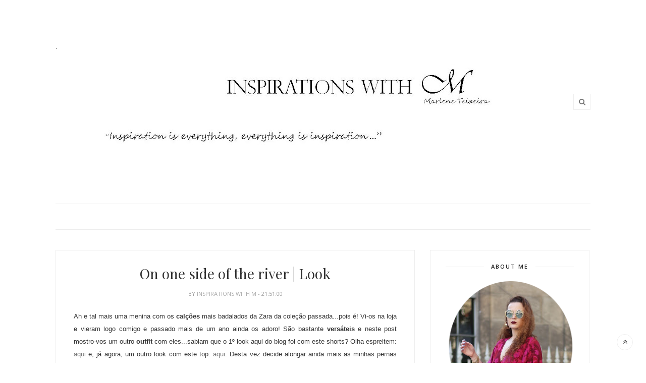

--- FILE ---
content_type: text/html; charset=UTF-8
request_url: https://inspirationswithm.blogspot.com/2015/07/pic-nic-bloggers.html
body_size: 71742
content:
<!DOCTYPE html>
<html dir='ltr' xmlns='http://www.w3.org/1999/xhtml' xmlns:b='http://www.google.com/2005/gml/b' xmlns:data='http://www.google.com/2005/gml/data' xmlns:expr='http://www.google.com/2005/gml/expr'>
<head>
<link href='https://www.blogger.com/static/v1/widgets/55013136-widget_css_bundle.css' rel='stylesheet' type='text/css'/>
<!-- [ Meta Tag SEO ] -->
<meta charset='utf-8'/>
<meta content='width=device-width, initial-scale=1' name='viewport'/>
<meta content='blogger' name='generator'/>
<meta content='text/html; charset=UTF-8' http-equiv='Content-Type'/>
<link href='http://www.blogger.com/openid-server.g' rel='openid.server'/>
<link href='https://inspirationswithm.blogspot.com/' rel='openid.delegate'/>
<link href='https://inspirationswithm.blogspot.com/2015/07/pic-nic-bloggers.html' rel='canonical'/>
<title>Pic Nic | Bloggers - Inspirations with M</title>
<meta content='' name='description'/>
<meta content='Pic Nic | Bloggers, Inspirations with M: Pic Nic | Bloggers, Inspirations with M' name='keywords'/>
<link href='https://inspirationswithm.blogspot.com/feeds/posts/default' rel='alternate' title='Inspirations with M - Atom' type='application/atom+xml'/>
<link href='https://inspirationswithm.blogspot.com/feeds/posts/default?alt=rss' rel='alternate' title='Inspirations with M - RSS' type='application/rss+xml'/>
<link href='http://www.blogger.com/feeds/3037412614902637886/posts/default' rel='alternate' title='Inspirations with M - Atom' type='application/atom+xml'/>
<link href='https://blogger.googleusercontent.com/img/b/R29vZ2xl/AVvXsEj11zfj3CXTYkMinoJCve-9BK22xxsVcXX7y7yNsc_f2nICMrauWLdYEHTnvcyxyC1Z3JzJ8JNiuqJlijaTOzXajEPH4sFUjoN0VwwoERc1aYNU7BtrX4ghlIerhc1eeT6R23qhyphenhyphenqyFT0_B/s72-c/IMG_0588.png' rel='image_src'/>
<link href='/favicon.ico' rel='icon' type='image/x-icon'/>
<meta content='' name='Author'/>
<meta content='general' name='rating'/>
<meta content='id' name='geo.country'/>
<!-- [ Social Media Meta Tag ] -->
<meta content='Inspirations with M: Pic Nic | Bloggers' property='og:title'/>
<meta content='article' property='og:type'/>
<meta content='https://inspirationswithm.blogspot.com/2015/07/pic-nic-bloggers.html' property='og:url'/>
<meta content='https://blogger.googleusercontent.com/img/b/R29vZ2xl/AVvXsEj11zfj3CXTYkMinoJCve-9BK22xxsVcXX7y7yNsc_f2nICMrauWLdYEHTnvcyxyC1Z3JzJ8JNiuqJlijaTOzXajEPH4sFUjoN0VwwoERc1aYNU7BtrX4ghlIerhc1eeT6R23qhyphenhyphenqyFT0_B/s640/IMG_0588.png' property='og:image'/>
<meta content='data:blog.metaDescription' property='og:description'/>
<meta content='Inspirations with M' property='og:site_name'/>
<meta content='en_US' property='og:locale'/>
<meta content='en_GB' property='og:locale:alternate'/>
<meta content='id_ID' property='og:locale:alternate'/>
<meta content='summary' name='twitter:card'/>
<meta content='Inspirations with M: Pic Nic | Bloggers' name='twitter:title'/>
<meta content='xxxxx' name='twitter:site'/>
<meta content='xxxxx' name='twitter:creator'/>
<meta content='width=device-width,initial-scale=1,minimum-scale=1,maximum-scale=1' name='viewport'/>
<link href="//fonts.googleapis.com/css?family=Bad+Script%7CRaleway:400,500,600,700,300%7CLora:400" rel="stylesheet" type="text/css">
<link href='https://fonts.googleapis.com/css?family=Playfair+Display%3A400%2C400italic%2C700%2C700italic%7CMerriweather%3A400%2C400italic%7CDroid+Serif%3A400%2C400italic%2C700%7COld+Standard+TT%3A400%2C400italic%2C700%7CPT+Sans%3A400%2C700%2C400italic%2C700italic%7COpen+Sans%3A300italic%2C400italic%2C600italic%2C700italic%2C800italic%2C400%2C300%2C600%2C700%2C800%26subset%3Dlatin%2Cvietnamese%7CLato%3A400%2C700%2C300%2C100%2C300italic%2C400italic%2C700italic&subset=latin%2Clatin-ext' id='rst-fonts-css' media='all' rel='stylesheet' type='text/css'/>
<link href='//fonts.googleapis.com/css?family=Playfair+Display:400|Lato:400|Crimson+Text:400|Nothing+You+Could+Do:400|Lato:400|Open+Sans:400|Montserrat:400|Lato:400|Lato:400' media='all' rel='stylesheet' type='text/css'/>
<style type='text/css'>@font-face{font-family:'Lato';font-style:normal;font-weight:400;font-display:swap;src:url(//fonts.gstatic.com/s/lato/v25/S6uyw4BMUTPHjxAwXiWtFCfQ7A.woff2)format('woff2');unicode-range:U+0100-02BA,U+02BD-02C5,U+02C7-02CC,U+02CE-02D7,U+02DD-02FF,U+0304,U+0308,U+0329,U+1D00-1DBF,U+1E00-1E9F,U+1EF2-1EFF,U+2020,U+20A0-20AB,U+20AD-20C0,U+2113,U+2C60-2C7F,U+A720-A7FF;}@font-face{font-family:'Lato';font-style:normal;font-weight:400;font-display:swap;src:url(//fonts.gstatic.com/s/lato/v25/S6uyw4BMUTPHjx4wXiWtFCc.woff2)format('woff2');unicode-range:U+0000-00FF,U+0131,U+0152-0153,U+02BB-02BC,U+02C6,U+02DA,U+02DC,U+0304,U+0308,U+0329,U+2000-206F,U+20AC,U+2122,U+2191,U+2193,U+2212,U+2215,U+FEFF,U+FFFD;}@font-face{font-family:'Open Sans';font-style:normal;font-weight:400;font-stretch:100%;font-display:swap;src:url(//fonts.gstatic.com/s/opensans/v44/memSYaGs126MiZpBA-UvWbX2vVnXBbObj2OVZyOOSr4dVJWUgsjZ0B4taVIUwaEQbjB_mQ.woff2)format('woff2');unicode-range:U+0460-052F,U+1C80-1C8A,U+20B4,U+2DE0-2DFF,U+A640-A69F,U+FE2E-FE2F;}@font-face{font-family:'Open Sans';font-style:normal;font-weight:400;font-stretch:100%;font-display:swap;src:url(//fonts.gstatic.com/s/opensans/v44/memSYaGs126MiZpBA-UvWbX2vVnXBbObj2OVZyOOSr4dVJWUgsjZ0B4kaVIUwaEQbjB_mQ.woff2)format('woff2');unicode-range:U+0301,U+0400-045F,U+0490-0491,U+04B0-04B1,U+2116;}@font-face{font-family:'Open Sans';font-style:normal;font-weight:400;font-stretch:100%;font-display:swap;src:url(//fonts.gstatic.com/s/opensans/v44/memSYaGs126MiZpBA-UvWbX2vVnXBbObj2OVZyOOSr4dVJWUgsjZ0B4saVIUwaEQbjB_mQ.woff2)format('woff2');unicode-range:U+1F00-1FFF;}@font-face{font-family:'Open Sans';font-style:normal;font-weight:400;font-stretch:100%;font-display:swap;src:url(//fonts.gstatic.com/s/opensans/v44/memSYaGs126MiZpBA-UvWbX2vVnXBbObj2OVZyOOSr4dVJWUgsjZ0B4jaVIUwaEQbjB_mQ.woff2)format('woff2');unicode-range:U+0370-0377,U+037A-037F,U+0384-038A,U+038C,U+038E-03A1,U+03A3-03FF;}@font-face{font-family:'Open Sans';font-style:normal;font-weight:400;font-stretch:100%;font-display:swap;src:url(//fonts.gstatic.com/s/opensans/v44/memSYaGs126MiZpBA-UvWbX2vVnXBbObj2OVZyOOSr4dVJWUgsjZ0B4iaVIUwaEQbjB_mQ.woff2)format('woff2');unicode-range:U+0307-0308,U+0590-05FF,U+200C-2010,U+20AA,U+25CC,U+FB1D-FB4F;}@font-face{font-family:'Open Sans';font-style:normal;font-weight:400;font-stretch:100%;font-display:swap;src:url(//fonts.gstatic.com/s/opensans/v44/memSYaGs126MiZpBA-UvWbX2vVnXBbObj2OVZyOOSr4dVJWUgsjZ0B5caVIUwaEQbjB_mQ.woff2)format('woff2');unicode-range:U+0302-0303,U+0305,U+0307-0308,U+0310,U+0312,U+0315,U+031A,U+0326-0327,U+032C,U+032F-0330,U+0332-0333,U+0338,U+033A,U+0346,U+034D,U+0391-03A1,U+03A3-03A9,U+03B1-03C9,U+03D1,U+03D5-03D6,U+03F0-03F1,U+03F4-03F5,U+2016-2017,U+2034-2038,U+203C,U+2040,U+2043,U+2047,U+2050,U+2057,U+205F,U+2070-2071,U+2074-208E,U+2090-209C,U+20D0-20DC,U+20E1,U+20E5-20EF,U+2100-2112,U+2114-2115,U+2117-2121,U+2123-214F,U+2190,U+2192,U+2194-21AE,U+21B0-21E5,U+21F1-21F2,U+21F4-2211,U+2213-2214,U+2216-22FF,U+2308-230B,U+2310,U+2319,U+231C-2321,U+2336-237A,U+237C,U+2395,U+239B-23B7,U+23D0,U+23DC-23E1,U+2474-2475,U+25AF,U+25B3,U+25B7,U+25BD,U+25C1,U+25CA,U+25CC,U+25FB,U+266D-266F,U+27C0-27FF,U+2900-2AFF,U+2B0E-2B11,U+2B30-2B4C,U+2BFE,U+3030,U+FF5B,U+FF5D,U+1D400-1D7FF,U+1EE00-1EEFF;}@font-face{font-family:'Open Sans';font-style:normal;font-weight:400;font-stretch:100%;font-display:swap;src:url(//fonts.gstatic.com/s/opensans/v44/memSYaGs126MiZpBA-UvWbX2vVnXBbObj2OVZyOOSr4dVJWUgsjZ0B5OaVIUwaEQbjB_mQ.woff2)format('woff2');unicode-range:U+0001-000C,U+000E-001F,U+007F-009F,U+20DD-20E0,U+20E2-20E4,U+2150-218F,U+2190,U+2192,U+2194-2199,U+21AF,U+21E6-21F0,U+21F3,U+2218-2219,U+2299,U+22C4-22C6,U+2300-243F,U+2440-244A,U+2460-24FF,U+25A0-27BF,U+2800-28FF,U+2921-2922,U+2981,U+29BF,U+29EB,U+2B00-2BFF,U+4DC0-4DFF,U+FFF9-FFFB,U+10140-1018E,U+10190-1019C,U+101A0,U+101D0-101FD,U+102E0-102FB,U+10E60-10E7E,U+1D2C0-1D2D3,U+1D2E0-1D37F,U+1F000-1F0FF,U+1F100-1F1AD,U+1F1E6-1F1FF,U+1F30D-1F30F,U+1F315,U+1F31C,U+1F31E,U+1F320-1F32C,U+1F336,U+1F378,U+1F37D,U+1F382,U+1F393-1F39F,U+1F3A7-1F3A8,U+1F3AC-1F3AF,U+1F3C2,U+1F3C4-1F3C6,U+1F3CA-1F3CE,U+1F3D4-1F3E0,U+1F3ED,U+1F3F1-1F3F3,U+1F3F5-1F3F7,U+1F408,U+1F415,U+1F41F,U+1F426,U+1F43F,U+1F441-1F442,U+1F444,U+1F446-1F449,U+1F44C-1F44E,U+1F453,U+1F46A,U+1F47D,U+1F4A3,U+1F4B0,U+1F4B3,U+1F4B9,U+1F4BB,U+1F4BF,U+1F4C8-1F4CB,U+1F4D6,U+1F4DA,U+1F4DF,U+1F4E3-1F4E6,U+1F4EA-1F4ED,U+1F4F7,U+1F4F9-1F4FB,U+1F4FD-1F4FE,U+1F503,U+1F507-1F50B,U+1F50D,U+1F512-1F513,U+1F53E-1F54A,U+1F54F-1F5FA,U+1F610,U+1F650-1F67F,U+1F687,U+1F68D,U+1F691,U+1F694,U+1F698,U+1F6AD,U+1F6B2,U+1F6B9-1F6BA,U+1F6BC,U+1F6C6-1F6CF,U+1F6D3-1F6D7,U+1F6E0-1F6EA,U+1F6F0-1F6F3,U+1F6F7-1F6FC,U+1F700-1F7FF,U+1F800-1F80B,U+1F810-1F847,U+1F850-1F859,U+1F860-1F887,U+1F890-1F8AD,U+1F8B0-1F8BB,U+1F8C0-1F8C1,U+1F900-1F90B,U+1F93B,U+1F946,U+1F984,U+1F996,U+1F9E9,U+1FA00-1FA6F,U+1FA70-1FA7C,U+1FA80-1FA89,U+1FA8F-1FAC6,U+1FACE-1FADC,U+1FADF-1FAE9,U+1FAF0-1FAF8,U+1FB00-1FBFF;}@font-face{font-family:'Open Sans';font-style:normal;font-weight:400;font-stretch:100%;font-display:swap;src:url(//fonts.gstatic.com/s/opensans/v44/memSYaGs126MiZpBA-UvWbX2vVnXBbObj2OVZyOOSr4dVJWUgsjZ0B4vaVIUwaEQbjB_mQ.woff2)format('woff2');unicode-range:U+0102-0103,U+0110-0111,U+0128-0129,U+0168-0169,U+01A0-01A1,U+01AF-01B0,U+0300-0301,U+0303-0304,U+0308-0309,U+0323,U+0329,U+1EA0-1EF9,U+20AB;}@font-face{font-family:'Open Sans';font-style:normal;font-weight:400;font-stretch:100%;font-display:swap;src:url(//fonts.gstatic.com/s/opensans/v44/memSYaGs126MiZpBA-UvWbX2vVnXBbObj2OVZyOOSr4dVJWUgsjZ0B4uaVIUwaEQbjB_mQ.woff2)format('woff2');unicode-range:U+0100-02BA,U+02BD-02C5,U+02C7-02CC,U+02CE-02D7,U+02DD-02FF,U+0304,U+0308,U+0329,U+1D00-1DBF,U+1E00-1E9F,U+1EF2-1EFF,U+2020,U+20A0-20AB,U+20AD-20C0,U+2113,U+2C60-2C7F,U+A720-A7FF;}@font-face{font-family:'Open Sans';font-style:normal;font-weight:400;font-stretch:100%;font-display:swap;src:url(//fonts.gstatic.com/s/opensans/v44/memSYaGs126MiZpBA-UvWbX2vVnXBbObj2OVZyOOSr4dVJWUgsjZ0B4gaVIUwaEQbjA.woff2)format('woff2');unicode-range:U+0000-00FF,U+0131,U+0152-0153,U+02BB-02BC,U+02C6,U+02DA,U+02DC,U+0304,U+0308,U+0329,U+2000-206F,U+20AC,U+2122,U+2191,U+2193,U+2212,U+2215,U+FEFF,U+FFFD;}@font-face{font-family:'Playfair Display';font-style:normal;font-weight:400;font-display:swap;src:url(//fonts.gstatic.com/s/playfairdisplay/v40/nuFvD-vYSZviVYUb_rj3ij__anPXJzDwcbmjWBN2PKdFvXDTbtPK-F2qC0usEw.woff2)format('woff2');unicode-range:U+0301,U+0400-045F,U+0490-0491,U+04B0-04B1,U+2116;}@font-face{font-family:'Playfair Display';font-style:normal;font-weight:400;font-display:swap;src:url(//fonts.gstatic.com/s/playfairdisplay/v40/nuFvD-vYSZviVYUb_rj3ij__anPXJzDwcbmjWBN2PKdFvXDYbtPK-F2qC0usEw.woff2)format('woff2');unicode-range:U+0102-0103,U+0110-0111,U+0128-0129,U+0168-0169,U+01A0-01A1,U+01AF-01B0,U+0300-0301,U+0303-0304,U+0308-0309,U+0323,U+0329,U+1EA0-1EF9,U+20AB;}@font-face{font-family:'Playfair Display';font-style:normal;font-weight:400;font-display:swap;src:url(//fonts.gstatic.com/s/playfairdisplay/v40/nuFvD-vYSZviVYUb_rj3ij__anPXJzDwcbmjWBN2PKdFvXDZbtPK-F2qC0usEw.woff2)format('woff2');unicode-range:U+0100-02BA,U+02BD-02C5,U+02C7-02CC,U+02CE-02D7,U+02DD-02FF,U+0304,U+0308,U+0329,U+1D00-1DBF,U+1E00-1E9F,U+1EF2-1EFF,U+2020,U+20A0-20AB,U+20AD-20C0,U+2113,U+2C60-2C7F,U+A720-A7FF;}@font-face{font-family:'Playfair Display';font-style:normal;font-weight:400;font-display:swap;src:url(//fonts.gstatic.com/s/playfairdisplay/v40/nuFvD-vYSZviVYUb_rj3ij__anPXJzDwcbmjWBN2PKdFvXDXbtPK-F2qC0s.woff2)format('woff2');unicode-range:U+0000-00FF,U+0131,U+0152-0153,U+02BB-02BC,U+02C6,U+02DA,U+02DC,U+0304,U+0308,U+0329,U+2000-206F,U+20AC,U+2122,U+2191,U+2193,U+2212,U+2215,U+FEFF,U+FFFD;}</style>
<style id='page-skin-1' type='text/css'><!--
/*
-----------------------------------------------
Blogger Template Style
Name:     Milana Clean & Responsive Blogger Template
Designer: BeautyTemplates
Url     : www.BeautyTemplates.com
----------------------------------------------- */
/* Variable definitions
====================
<Group description="Page Text" selector="">
<Variable name="body.font" description="Font" type="font" default="normal normal 13px Open Sans"/>
<Variable name="body.text.color" description="Text Color" type="color" default="#343434"/>
<Variable name="body.link.color" description="Link Color" type="color" default="#777777"/>
<Variable name="body.link.color.hover" description="Hover Color" type="color" default="#000000"/>
</Group>
<Group description="Background Color" selector="">
<Variable name="body.background.color" description="Outer Background Color" type="color" default="#ffffff"/>
</Group>
<Group description="Blog Header" selector="">
<Variable name="header.text.font" description="Header Font" type="font" default="55px Raleway" />
<Variable name="header.text.color" description="Header Color" type="color" default="#777777" />
</Group>
<Group description="Post Titles" selector="">
<Variable name="post.title.font" description="Font" type="font" default="28px Playfair Display"/>
<Variable name="post.title.color" description="Color" type="color" default="#303030" />
<Variable name="post.title.color.hover" description="Hover Color" type="color" default="#777777" />
</Group>
<Group description="Navigation" selector="">
<Variable name="navbar.background" description="Navbar Background Color" type="color" default="#FFFFFF"/>
<Variable name="navbar.text.font" description="Navbar Font" type="font" default="11px Open Sans"/>
<Variable name="navbar.text.color" description="Navbar Text Color" type="color" default="#303030"/>
<Variable name="navbar.text.color.hover" description="Navbar Text Hover Color" type="color" default="#999999"/>
</Group>
<Group description="Widgets" selector="">
<Variable name="widget.title.font" description="Widget Title Font" type="font" default="12px Open Sans"/>
<Variable name="widget.title.text.color" description="Widget Title Color" type="color" default="#222222"/>
</Group>
<Group description="Social Icons" selector="">
<Variable name="socialz.color" description="Social Icon Color" type="color" default="#343434"/>
<Variable name="socialz.color.hover" description="Social Icon Hover Color" type="color" default="#777777"/>
</Group>
<Group description="Sidebar Social Icons" selector="">
<Variable name="sidebar.social.background" description="Social Icon Background Color" type="color" default="#ffffff"/>
<Variable name="sidebar.social.color" description="Social Icon Color" type="color" default="#444444"/>
<Variable name="sidebar.social.border.color" description="Social Icon Border Color" type="color" default="#f0f0f0"/>
</Group>
<Group description="Label" selector="">
<Variable name="label.font" description="Navbar Font" type="font" default="11px Lato"/>
<Variable name="label.color" description="Navbar Text Color" type="color" default="#646464"/>
<Variable name="label.color.hover" description="Navbar Background Color" type="color" default="#aaaaaa"/>
</Group>
*/
/* Global reset */
/* Based upon 'reset.css' in the Yahoo! User Interface Library: http://developer.yahoo.com/yui */
*, html, body, div, dl, dt, dd, ul, ol, li, h1, h2, h3, h4, h5, h6, pre, form, label, fieldset, input, p, blockquote, th, td { margin:0; padding:0 }
table { border-collapse:collapse; border-spacing:0 }
fieldset, img { border:0 }
address, caption, cite, code, dfn, em, strong, th, var { font-style:normal; font-weight:normal }
ol, ul, li { list-style:none }
caption, th { text-align:left }
h1, h2, h3, h4, h5, h6 { font-size:100%; font-weight:normal }
q:before, q:after { content:''}
/* Global reset-RESET */
strong { font-weight: bold }
em { font-style: italic }
a img { border:none } /* Gets rid of IE's blue borders */
body#layout #header {
margin-bottom: 80px;
clear:both;
}
div#Subscribe h2 {
display: none;
}
div#Header1 p {
text-align: center;
margin-top: -40px;
padding-bottom: 40px;
}
#layout:before {    content: 'This is the property of ThemeXpose.com';
text-transform: uppercase;
font-size: 20px;
color: #999;
margin: 0 0 20px 0;
display: inline-block;
font-weight: 700;
padding: 20px;
font-family: sans-serif;
border: 4px double #FD856E;}
#Attribution1 {height:0px;visibility:hidden;display:none;}
#b-navbar {height:0px;visibility:hidden;display:none;}
.widget-item-control {display:none;}
body#layout #navigation {
height: auto;
margin-bottom: 60px;
margin-top: 30px;
position: relative;
width: 100%;
z-index: 999;
}
body#layout #navigation-wrapper {
width:90%;
float:left;
}
body#layout #top-social {
width:90%;
float:left;
}
body#layout #widget-area .footerwidget {
width:30%;
margin-right: 0px;
}
body#layout #sidebar .widget {
width:100%;
}
body#layout div#main {
width: 60%;
}
body {
color: #343434;
font:normal normal 13px Open Sans;
line-height: 24px;
letter-spacing: 0px;
text-transform: none;    font-weight: 400;
background-color:#ffffff;
}
p {
font-size:16px;
line-height:26px;
}
a {
text-decoration:none;
color:#777777;
}
a:hover {
color:#000000
}
h1,h2,h3,h4,h5,h6 {
font-family:"Open Sans", sans-serif;
}
.container {
width:1060px;
margin:0 auto;
}
.container.sp_sidebar {
overflow:hidden;
}
#main {
width:100%;
}
.container.sp_sidebar #main {
width:67%;
float:left;
}
#sidebar {
width:30%;
float:right;
}
/********************************/
/*** Navigation ***/
/********************************/
#navigation {
background:#fff;
height:50px;
text-align: center;
z-index:999;
width:100%;
-webkit-backface-visibility: hidden;
border-top: 1px rgba(230, 230, 230, 0.7) solid;
border-bottom: 1px rgba(230, 230, 230, 0.7) solid;
}
.slicknav_menu {
display:none;
}
#navigation .container {
position:relative;
}
.menu li {
display:inline-block;
margin-right:35px;
position:relative;
}
.menu li a {
font:12px Open Sans;
font-weight:600;
color:#303030;
line-height:50px;
text-transform:uppercase;
display:inline-block;
-o-transition:.3s;
-ms-transition:.3s;
-moz-transition:.3s;
-webkit-transition:.3s;
}
.show-search {
position: absolute;
right: 34px;
display: none;
z-index: 2;
}
.show-search #searchform input#s {
color: #666;
padding: 9px 10px;
width: 100%;
box-sizing: border-box;
border-radius: 0;
width: 230px;
background: #fff;
height: 32px;
border: 1px solid #eee;
border-right: none;
z-index: 1;
}
.header-right a {
display: inline-block;
font-size: 14px;
color: #777;
border: 1px solid #eee;
width: 32px;
height: 30px;
line-height: 30px;
text-align: center;
}
/*** DROPDOWN ***/
.menu .sub-menu,
.menu .children {
background-color: #171717;
display: none;
padding: 0;
position: absolute;
margin-top:0;
left: 0;
z-index: 99999;
}
ul.menu ul a,
.menu ul ul a {
color: #999;
margin: 0;
padding: 6px 10px 7px 10px;
min-width: 160px;
line-height:20px;
-o-transition:.25s;
-ms-transition:.25s;
-moz-transition:.25s;
-webkit-transition:.25s;
transition:.25s;
border-top:1px solid #333;
}
ul.menu ul li,
.menu ul ul li {
padding-right:0;
margin-right:0;
}
ul.menu ul a:hover,
.menu ul ul a:hover {
color: #fff;
background:#333;
}
ul.menu li:hover > ul,
.menu ul li:hover > ul {
display: block;
}
.menu .sub-menu ul,
.menu .children ul {
left: 100%;
top: 0;
}
a.more-link:hover {
background-color: #303030;
color: #fff!important;
}
/** Search **/
.header-top .container {
position: relative;
}
/*** Top Social ***/
#top-social {
position:absolute;
right:66px;
top:0;
}
#top-social a{
font-size:14px;
display: inline-block;
margin-right: 2px;
color: #999;
border: 1px solid #eee;
width: 32px;
height: 32px;
line-height: 32px;
text-align: center;
color:#e6c55d;
-webkit-transition: all 0.2s linear;
-moz-transition: all 0.2s linear;
-ms-transition: all 0.2s linear;
-o-transition: all 0.2s linear;
transition: all 0.2s linear;
}
h1.logo_h.logo_h__txt {
font: 55px Raleway;
padding: 60px 0;
text-align: center;
font-weight: 300;
color:#777777;
text-transform: uppercase;
}
.post-tag a {
border-bottom: 1px solid #ee2663;
display: inline-block;
line-height: 1.2;
margin-bottom: 10px;
font-weight: 700;
letter-spacing: 2px;
font-size: 11px;
text-transform: uppercase;
color: #ee2663;
margin-bottom: 12px;
display:none;
}
.post-tag a:first-child {
display: inline-block;
}
/********************************/
/*** Header ***/
/********************************/
#header {
padding:80px 0;
}
#logo {
text-align:center;
}
#top-search{right:0}
#top-social{left:0}
.header-top #top-social, .header-top #top-search{
position: absolute;
top: 50%;
transform: translateY(-50%);
-webkit-transform: translateY(-50%);
-moz-transform: translateY(-50%);
}
/** Featured area **/
.featured-area {
margin-bottom: 50px;
padding-bottom: 10px;
margin-top: -70px;
border-bottom: 1px solid rgba(34,34,34,0.1);
}
/********************************/
/*** Grid Item ***/
/********************************/
/* grid title */
.sp-grid-title {
margin-bottom:45px;
text-align:center;
}
.sp-grid-title h3 {
font-size: 26px;
font-weight: 400;
text-transform: uppercase;
letter-spacing:4px;
margin-bottom:4px;
}
.sp-grid-title .sub-title {
font-size: 18px;
font-style: italic;
color: #999;
}
.sp-grid li {
display: inline-block;
vertical-align: top;
width: 300px;
margin-right: 16px;
margin-bottom: 45px;
}
.container.sp_sidebar .sp-grid li {
width:315px;
}
.container.sp_sidebar .sp-grid li:nth-child(3n+3) {
margin-right:16px;
}
.container.sp_sidebar .sp-grid li:nth-child(2n+2) {
margin-right:0;
}
.sp-grid li:nth-child(3n+3) {
margin-right:0;
}
.sp-grid li .item img {
width:100%;
height:auto;
margin-bottom:10px;
}
.sp-grid li .item .cat {
font-size: 11px;
font-weight: 700;
letter-spacing: 1px;
text-transform: uppercase;
font-family:"Open Sans";
margin-bottom:7px;
display:block;
}
.sp-grid li .item .cat a:hover {
text-decoration:underline;
}
.sp-grid li .item h2 {
margin-bottom:8px;
}
.sp-grid li .item h2 a {
font-size: 15px;
color: #000000;
text-transform: uppercase;
letter-spacing: 1px;
font-weight: 700;
-o-transition:.3s;
-ms-transition:.3s;
-moz-transition:.3s;
-webkit-transition:.3s;
}
.sp-grid li .item h2 a:hover {
opacity:.5;
}
.sp-grid li .item p {
margin-bottom:6px;
}
.sp-grid li .item .date {
font-size: 13px;
color: #999;
letter-spacing: 1px;
font-style: italic;
}
/********************************/
/*** Post ***/
/********************************/
.post {
margin-bottom:40px;
border-top: 1px solid #eee;
border-right: 1px solid #eee;
border-bottom: 2px solid #eee;
border-left: 1px solid #eee;
width:47.5%;
float:left;
}
article:first-child{
width:100%;
}
article:nth-child(2n+2) {
margin-right: 31px;
}
article .post-meta{display:none}
article:first-child .post-meta{display:block;}
.single .post {
margin-bottom:70px;
}
/*** Post Header ***/
.post-header {
margin-bottom:10px;
padding-bottom: 15px;
text-align: center;
padding: 0 20px;
}
.post-header .cat a {
color: #646464;
font:11px Lato;
display: inline-block;
margin-bottom: 10px;
text-transform: uppercase;
letter-spacing: 2px;
}
.post-header .cat a:hover {
color: #aaaaaa;
text-decoration:underline;
}
.post-header h1, .post-header h2 { margin-bottom:8px; }
.post-header h1 a, .post-header h2 a, .post-header h1 {
font: 28px Playfair Display;
color: #303030;
-o-transition: .3s;
-ms-transition: .3s;
-moz-transition: .3s;
-webkit-transition: .3s;
position: relative;
display: block;
margin-bottom: 12px;
line-height: 32px;
font-weight:300;
}
.post-header h2 a:hover {
color: #777777;
}
/*** Post image ***/
.post-image {
margin-bottom:18px;
}
.post-image img {
max-width:100%;
height:auto;
min-width:100%;
}
.post-image.audio iframe {
height:166px;
}
.container.sp_sidebar .post-image.audio iframe {
width:650px;
height:auto;
}
/*** Post Entry ***/
.post-entry {
text-align: justify;
padding: 0 35px 8px;
}
.post-entry img {
max-width:100%;
height:auto;
}
.post-entry p {
margin-bottom:20px;
text-align: justify;
text-align: center;
}
.post-entry a.more-link {
margin-top: 25px;
display: inline-block;
-o-transition: .3s;
-ms-transition: .3s;
-moz-transition: .3s;
position: relative;
-o-transition: .3s;
-ms-transition: .3s;
-moz-transition: .3s;
-webkit-transition: .3s;
font-weight: 400;
padding: 0 25px;
font-size: 12px;
text-transform: uppercase;
display: inline-block;
border: 1px solid #ddd;
color: #303030;
height: 34px;
line-height: 34px;
display:none;
}
article:first-child .post-entry a.more-link{    display: inline-block;}
.post-entry p, .post-entry h1, .post-entry h2, .post-entry h3, .post-entry h4, .post-entry h5, .post-entry h6, .post-entry hr {
margin-bottom:20px;
}
.post-entry h1, .post-entry h2, .post-entry h3, .post-entry h4, .post-entry h5, .post-entry h6 {
color:#000;
font-weight:700;
}
.post-entry h1 {
font-size:30px;
}
.post-entry h2 {
font-size:27px;
}
.post-entry h3 {
font-size:24px;
}
.post-entry h4 {
font-size:20px;
}
.post-entry h5 {
font-size:18px;
}
.post-entry h6 {
font-size:16px;
}
.post-entry hr {
border:0;
height:0;
border-bottom:1px solid #e5e5e5;
clear:both;
}
.post-entry blockquote p {
border-left:3px solid #cea525;
color:#999;
padding:0 18px;
font-family:"Georgia";
font-size:18px;
line-height:28px;
font-style:italic;
}
.post-entry ul, .post-entry ol {
padding-left:45px;
margin-bottom:20px;
}
.post-entry ul li {
margin-bottom:12px;
list-style:square;
}
.post-entry ol li {
margin-bottom:12px;
list-style:decimal;
}
.sticky.post .post-header { border:1px dashed #ddd; padding:20px 0; }
.bypostauthor  {}
.post-entry table { width:100%; margin-bottom:22px; border-collapse:collapse }
.post-entry td, .post-entry th { padding: 12px; border-bottom: 1px #e5e5e5 solid; }
.post-entry th { font-weight:bold; font-size:14px; background:#f5f5f5;}
.post-entry tr:hover {
background:#f9f9f9;
}
/*** Post Share ***/
.post-share {
text-align:center;
margin-top:40px;
margin-bottom:100px;
background:url(//1.bp.blogspot.com/-RaxSFprHuWw/U-eh4Hd6OgI/AAAAAAAAAP0/sijBcrNVTjo/line.gif) repeat-x center center;
}
.post-share a {
display:inline-block;
}
.share-box {
width: 42px;
height: 42px;
border-radius: 50%;
background: #fff;
border: 4px double #ddd;
display: inline-block;
line-height: 42px;
margin: 0 10px;
-o-transition: .3s;
-ms-transition: .3s;
-moz-transition: .3s;
-webkit-transition: .3s;
}
.share-box i {
font-size:14px;
}
.share-box:hover {
background:#171717;
border:1px solid #171717;
}
/*** Post author ***/
.post-author {
margin-bottom:80px;
margin-top:70px;
overflow:hidden;
border-bottom: 1px solid rgba(34,34,34,0.1);
padding-bottom: 40px;
margin-bottom: 40px;
}
.author-img {
float:left;
margin-right:30px;
}
.author-img img {
border-radius:50%;
}
.author-content h5 a {
font-size:14px;
letter-spacing:2px;
text-transform:uppercase;
margin-bottom:8px;
color:#000;
display:block;
}
.author-content p {
margin-bottom:8px;
}
.author-content .author-social {
font-size:14px;
color:#bbb;
margin-right:8px;
}
/*** Post related ***/
.post-related {
overflow:hidden;
margin-bottom:80px;
margin-top:40px;
padding: 0 30px;
}
.post-box { text-align:center; }
.post-box-title {
text-align: left;
margin-bottom: 20px;
font-family: Lato;
font-weight: 400;
color: #282828;
font-size: 18px;
text-transform: uppercase;
margin: 0 0 30px 0;
letter-spacing: 1px;
position: relative;
padding-bottom: 10px;
}
.item-related {
width:292px;
float:left;
margin-right:32px;
}
.item-related:last-child { margin-right:0; }
.container.sp_sidebar .item-related{
width:204px;
margin-right:19px;
}
.container.sp_sidebar .item-related:last-child {
margin-right:0;
}
.item-related img {
margin-bottom:6px;
width:100%;
height:auto;
}
.item-related h3 a {
display: block;
font-family: Playfair Display;
font-weight: 300;
color: #303030;
font-size: 16px;
line-height: 22px;
}
.item-related h3 a:hover {
text-decoration:underline;
}
.item-related span.date {
font-size:10px;
font-family:"Open Sans", sans-serif;
text-transform:uppercase;
font-style:italic;
color:#999;
}
/** Post tags ***/
.post-tags {
margin-top:30px;
margin-bottom:50px;
}
.post-tags a {
font-family:"Open Sans", sans-serif;
font-size:11px;
letter-spacing:2px;
text-transform:uppercase;
background:#f2f2f2;
color:#666;
padding:7px 10px 8px;
margin-right:6px;
border-radius:2px;
margin-bottom:5px;
display:inline-block;
}
.post-tags a:hover {
background:#333;
color:#fff;
text-decoration:none;
}
/*** Post Pagination ***/
.post-pagination {
overflow:hidden;
}
.post-pagination .prev-post {
float:left;
width:470px;
}
.post-pagination .next-post {
float:right;
text-align:right;
width:470px;
}
.container.sp_sidebar .post-pagination .prev-post, .container.sp_sidebar .post-pagination .next-post {
width:325px;
}
.post-pagination span {
color:#999;
font-size:16px;
font-style:italic;
letter-spacing:1px;
}
.post-pagination .arrow {
font-size:64px;
color:#ddd;
line-height:64px;
}
.post-pagination .prev-post .arrow {
float:left;
margin-right:18px;
}
.post-pagination .next-post .arrow {
float:right;
margin-left:18px;
}
.pagi-text {
margin-top:11px;
}
.post-pagination h5 {
text-transform:uppercase;
letter-spacing:2px;
font-size:14px;
}
.post-pagination a {
color:#999;
}
.post-pagination a:hover > .arrow, .post-pagination a:hover > .pagi-text span, .post-pagination a:hover {
color:#000;
}
.site-social-networks.show-title li {
text-align: center;
width: 31.3333%;
}
.site-social-networks li {
display: inline-block;
padding: 0;
}
.site-social-networks.show-title a {
margin: 20px auto 0 auto;
text-transform: uppercase;
font-size: 10px;
}
.site-social-networks.show-title i {
display: block;
margin: 0 auto 10px auto;
}
.site-social-networks.style-default i {
width: 32px;
height: 32px;
margin: 0 auto;
line-height: 32px;
text-align: center;
font-size: 18px;
color: #444444;
}
ul.site-social-networks.secondary-2-primary.style-default.show-title li {
margin-bottom: 2px!important;
padding-bottom: 7px!important;
border: 1px solid #f0f0f0;
padding: 10px 0;
background-color: #ffffff;
}
ul.site-social-networks.secondary-2-primary.style-default.show-title li:last-child{ border: 1px solid #f0f0f0!important;}
/********************************/
/*** Pagination ***/
/********************************/
.pagination {
margin-bottom:60px;
overflow:hidden;
clear: both;
}
.pagination a {
color:#999;
letter-spacing:1px;
text-transform:uppercase;
font-size:12px;
}
.pagination a:hover {
text-decoration:none;
color:#000;
}
.pagination .newer {
float:left;
}
.pagination .older {
float:right;
}
/********************************/
/*** Footer Social ***/
/********************************/
#footer-social {
background:#ffffff;
padding:30px 0;
text-align:center;
}
#footer-social a {
margin: 0 15px;
text-transform: uppercase;
font-weight: 400;
letter-spacing: 1px;
display: inline-block;
border-left: 1px solid rgba(0,0,0,0.2);
text-align: center;
padding: 3px 0;
padding-left: 60px;
color: #282828;
font-size: 11px;
font-family: Crimson Text;
}
#footer-social a:first-child {
margin-left: 0;
padding-left: 0px;
border-left: 0px;
}
#footer-social a:last-child {
margin-right:0;
}
#footer-social a i {
height: 32px;
width: 32px;
text-align: center;
line-height: 32px;
background: #0a0a0a;
color: #fff;
border-radius: 50%;
margin-right: 5px;
font-size: 14px;
}
#footer-social a:hover {
text-decoration:none;
color:#000;
}
#footer-social a:hover > i {
background:#000;
}
/********************************/
/*** Footer logo ***/
/********************************/
#footer-logo {
background:#111;
padding:60px 0;
text-align:center;
}
#footer-logo img {
margin-bottom:15px;
}
#footer-logo p {
color:#777;
font-size:15px;
margin-bottom:0;
font-style:italic;
}
#footer-logo p i {
color:#646464;
font-size:14px;
margin:0 5px 0 7px;
}
.share-box:hover > i {
color: #fff;
}
/********************************/
/*** Footer Copyright ***/
/********************************/
#footer-copyright {
padding:12px 0;
background:#000;
overflow:hidden;
font-family:"Open Sans", sans-serif;
}
#footer-copyright p {
font-size:11px;
color:#EFEFEF;
text-align:center;
}
.to-top {
margin-top: 6px;
font-size: 11px;
text-transform: uppercase;
font-weight: 700;
letter-spacing: 3px;
color: #444;
position: fixed!important;
bottom: 25px;
right: 26px;
border: 1px solid #eee;
width: 30px;
height: 30px;
text-align: center;
line-height: 30px;
border-radius: 50%;
}
.to-top i {
font-size:14px;
margin-left:3px;
}
.to-top:hover {
text-decoration:none;
}
/********************************/
/*** Widget Area ***/
/********************************/
#widget-area {
overflow:hidden;
margin-bottom:60px;
padding-top:60px;
}
#widget-area .footerwidget {
float:left;
}
#widget-area .widget, #sidebar .widget {
float: left;
margin-right: 32px;
width: 355px;
}
#widget-area .widget h2 {
font: 12px Open Sans;
font-weight: 700;
font-style: normal;
line-height: 1.25;
letter-spacing: 2px;
text-transform: uppercase;
text-align: center;
display: block;
text-overflow: ellipsis;
white-space: nowrap;
overflow: hidden;
text-transform: uppercase;
font-size: 11px;
letter-spacing: 2px;
display: block;
margin-bottom: 20px;
text-align: center;
color: #343434;
font-weight: 700;
position: relative;
padding: 14px 11px;
background-color: #F8F8F8;
}
#sidebar .widget h2 span:before,#sidebar .widget h2 span:after {
content: "";
position: absolute;
top: 50%;
border-bottom: 1px solid;
border-color: #eee;
width: 591px;
margin: 0 14px;
}
.widget h2 span:before {
right: 100%;
}
.widget h2 span:after {
left: 100%;
}
#widget-area #container3 {
margin-right:0px;
}
#sidebar .widget {
width: 80%;
margin-right: 0;
float: none;
margin-bottom: 40px;
padding: 12px 30px 20px;
border-top: 1px solid #eee;
border-right: 1px solid #eee;
border-bottom: 2px solid #eee;
border-left: 1px solid #eee;
}
#sidebar .widget.Label li{    border-top: 1px solid #eeeeee;    padding-bottom: 7px;
padding-top: 7px;    margin-bottom: 0;}
#sidebar .widget.Label li a{    transition: all 0.2s ease 0s;
-webkit-transition: all 0.2s ease 0s;
-moz-transition: all 0.2s ease 0s;}
#sidebar .widget.Label li a:hover{ padding-left: 10px;    transition: all 0.2s ease 0s;
-webkit-transition: all 0.2s ease 0s;
-moz-transition: all 0.2s ease 0s;}
#sidebar .widget.Label li:first-child {
border-top: 0px;
}
#sidebar .widget.Label li a{    color: #404040;
font-size: 13px;
text-transform: uppercase;
display: inline-block;
font-family: Open Sans;  }
div#sidebar h2 span {
display: inline-block;
position: relative;
}
#sidebar img {
max-width:100%;
}
#sidebar iframe {
max-width:260px;
}
.widget:last-child {
margin-right:0;
}
.widget-title, #sidebar .widget h2{
font: 12px Open Sans;
font-style: normal;
text-overflow: ellipsis;
white-space: nowrap;
display: block;
position: relative;
padding: 12px 11px;
line-height: 16px;
overflow: hidden;
font-weight: 600;
text-align: center;
font-size: 11px;
text-transform: uppercase;
letter-spacing: 2px;
}
#sidebar .widget-title, #sidebar .widget h2, #widget-area .widget h2 {
margin-bottom:5px;
}
#sidebar .widget ul li {
margin-bottom:7px;
padding-bottom:7px;
}
#sidebar .widget ul li:last-child {
margin-bottom:0;
padding-bottom:0;
border-bottom:none;
}
.cloud-label-widget-content {display:inline-block;text-align:left;}
.cloud-label-widget-content .label-size{display:inline-block;float:left;font-size:11px;line-height:normal;margin:0 5px 5px 0;opacity:1}
.cloud-label-widget-content .label-size a{
color: #646464;
float: left;
border: 1px solid #eee;
font: 11px Lato;
float: left;
margin: 0;
text-transform: uppercase;
transition: all .6s;
color: #646464;
padding: 6px 10px;
border: 1px solid #eeeeee;
line-height: 14px;
display: inline-block;
background: #f7f7f7;}
/*** Search widget ***/
#searchform input#s {
border: 1px solid #e5e5e5;
background:#fff url(img/searchsubmit.png) no-repeat 96% 13px;
padding:14px 14px;
font-size:11px;
color:#999;
letter-spacing:1px;
}
#searchform #s:focus { outline:none; }
/** searchbar for widget ***/
.widget #searchform input#s {
width:260px;
}
#sidebar .widget #searchform input#s {
width:230px;
}
/*** About Widget ***/
.about-widget img {
max-width:292px;
height:auto;
}
h4.post-box-title:after {
width: 60px;
position: absolute;
bottom: 0;
content: "";
left: 0;
border-bottom: 2px solid #eeeeee;
}
div#Instagram {
position: relative;
}
.my-insta-box {
position: absolute;
z-index: 99;
opacity: 0.95;
padding: 10px;
top: 50%;
left: 50%;
transform: translate(-50%, -50%);
margin-bottom: 14px;
}
a.btn-style {
background: rgb(255, 255, 255);
padding: 10px 20px;
color: #000;
}
/** Instagram widget support **/
.instag ul.thumbnails > li {
width:32% !important;
}
.instag ul.thumbnails > li img:hover {
opacity:.8;
}
.instag ul li {
margin:0;
padding-bottom:0;
border-bottom:none;
}
.pllexislider ul li {
margin:0;
padding-bottom:0;
border-bottom:none;
}
/*** Tagcloud widget ***/
.widget .tagcloud a {
font-family:"Open Sans", sans-serif;
font-size:10px;
letter-spacing:1px;
text-transform:uppercase;
background:#f2f2f2;
color:#666;
padding:6px 8px 7px;
margin-right:5px;
margin-bottom:8px;
display:inline-block;
border-radius:2px;
}
.widget .tagcloud a:hover {
background:#333;
color:#fff;
}
/*** Calender widget ***/
#wp-calendar {width: 100%; }
#wp-calendar caption { text-align: right; color: #777; font-size: 12px; margin-top: 10px; margin-bottom: 15px; }
#wp-calendar thead { font-size: 12px;  }
#wp-calendar thead th { padding-bottom: 10px; }
#wp-calendar tbody { color: #aaa; }
#wp-calendar tbody td { background: #f5f5f5; border: 1px solid #fff; text-align: center; padding:8px;}
#wp-calendar tbody td a { font-weight:700; color:#222; }
#wp-calendar tbody td:hover { background: #fff; }
#wp-calendar tbody .pad { background: none; }
#wp-calendar tfoot #next { font-size: 10px; text-transform: uppercase; text-align: right; }
#wp-calendar tfoot #prev { font-size: 10px; text-transform: uppercase; padding-top: 10px; }
#wp-calendar thead th { padding-bottom: 10px; text-align: center; }
/** WIDGET ITEMS **/
.widget ul.side-newsfeed li {
list-style-type: none;
margin-bottom: 16px!important;
padding-bottom: 11px!important;
margin-left: 0;
border-bottom: 1px solid #eee;
margin-left:0;
}
.widget ul.side-newsfeed li:last-child {
margin-bottom:0;
padding-bottom:0;
}
.widget ul.side-newsfeed li .side-item {
overflow:hidden;
}
.widget ul.side-newsfeed li .side-item .side-image {
float:left;
margin-right:14px;
}
.widget ul.side-newsfeed li .side-item .side-image img {
width:86px;
height:auto;
}
.widget ul.side-newsfeed li .side-item .side-item-text {
overflow:hidden;
}
.widget ul.side-newsfeed li .side-item .side-item-text h4 a {
font-weight: 600;
color: #171717;
display: block;
font-size: 14px;
}
.widget ul.side-newsfeed li .side-item .side-item-text .side-item-meta {
font-weight: 400;
color: #999;
font-size: 11px;
font-style: normal;
text-decoration: none;
text-transform: uppercase;
}
/** Social Widget **/
.widget-social {
text-align:center;
}
.widget-social a:first-child {
margin-left:0;
}
.widget-social a:last-child {
margin-right:0;
}
.widget-social a i {
height:28px;
width:28px;
text-align:center;
line-height:28px;
background:#666;
color:#fff;
border-radius:50%;
margin:0 2px;
font-size:14px;
}
.widget-social a:hover {
text-decoration:none;
color:#000;
}
.widget-social a:hover > i {
background:#000;
}
/*******************************
*** COMMENTS
*******************************/
.post-comments {
margin-bottom:70px;
margin-top:70px;
padding: 0 30px;
}
.comments {
margin-bottom:40px;
}
.comment {
border-bottom:1px dotted #eee;
margin-top:20px;
margin-bottom:34px;
padding-bottom:40px;
}
.comment .avatar-image-container {
float:left;
}
.comment .avatar-image-container img {
border-radius:50%;
width:50px;
height:50px;
max-width:50px;
max-height:50px;
}
.comments .comment-block {
margin-left: 80px;
position: relative;
}
.comment-replies {
margin-left: 40px;
margin-top: 20px;
}
.comments .avatar-image-container {
float: left;
max-height: 50px;
overflow: hidden;
width: 50px;
}
.comment-replies .comment {
border:none;
margin-bottom:0px;
padding-bottom:0px;
}
.thecomment .comment-text {
overflow:hidden;
}
.thecomment .comment-text span.author, cite.user > a {
display:block;
font-size:14px;
text-transform:uppercase;
letter-spacing:2px;
margin-bottom:6px;
color:#333;
font-family:"Open Sans";
}
.thecomment .comment-text span.author a:hover {
text-decoration:underline;
}
span.datetime {
font-size:14px;
color:#999;
font-style:italic;
display:block;
margin-bottom:10px;
}
.thecomment .comment-text em {
font-size:13px;
margin-bottom:-14px;
display:block;
color:orange;
letter-spacing:1px;
}
.thecomment .comment-text em i {
font-size:14px;
color:#f3bd00;
}
.comment-actions a {
float:right;
font-size:11px;
background-color:#aaa;
color:#FFF;
padding:3px 6px 5px 6px;
border-radius:2px;
margin-left:7px;
font-family:"Lato";
-o-transition:.3s;
-ms-transition:.3s;
-moz-transition:.3s;
-webkit-transition:.3s;
transition:.3s;
}
.continue a {
float:left;
margin-bottom:20px;
font-size:11px;
background-color:#aaa;
color:#FFF;
padding:3px 6px 5px 6px;
border-radius:2px;
margin-left:7px;
font-family:"Lato";
-o-transition:.3s;
-ms-transition:.3s;
-moz-transition:.3s;
-webkit-transition:.3s;
transition:.3s;
}
.loadmore a {
font-size:11px;
background-color:#aaa;
color:#FFF;
padding:3px 6px 5px 6px;
border-radius:2px;
margin-left:7px;
font-family:"Lato";
-o-transition:.3s;
-ms-transition:.3s;
-moz-transition:.3s;
-webkit-transition:.3s;
transition:.3s;
}
div#pinterest-gallery li {
width: 48%;
float: left;
height: 125px;
border: 2px solid #fff;
background-size: cover;
display: inline-block;
}
#pinterest-gallery li a {
color: transparent;
line-height: 1px;
font-size: 0px;
}
.pinterest-link {
display: block;
overflow: hidden;
text-indent: 100%;
height: 100%;
white-space: nowrap;
}
.post-comments span.reply a.comment-edit-link {
background:#c5c5c5;
}
.post-comments span.reply a:hover {
opacity:.8;
}
ul.children { margin: 0 0 0 55px; }
ul.children li.thecomment { margin:0 0 8px 0; }
/** Reply **/
#respond {
margin-bottom:20px;
overflow:hidden;
}
#respond  h3 {
font-size:14px;
color:#999;
font-weight:400;
margin-bottom:30px;
font-family:"Lato";
letter-spacing:2px;
text-transform:uppercase;
}
#respond h3 a {
color:#000;
display:inline-block;
}
#respond h3 small a {
text-transform:uppercase;
font-size:11px;
background:#333;
color:#FFF;
padding:4px 6px 5px;
border-radius:3px;
margin-left:7px;
letter-spacing:1px;
-o-transition:.3s;
-ms-transition:.3s;
-moz-transition:.3s;
-webkit-transition:.3s;
transition:.3s;
}
#respond h3 small a:hover {
opacity:.8;
}
#respond label {
color:#888;
width:80px;
font-size:14px;
display:inline-block;
font-weight:300;
}
#respond input {
padding:8px 10px;
border:1px solid #DDD;
margin-right:10px;
border-radius: 3px;
color:#999;
margin-bottom:15px;
font-size:11px;
width:250px;
font-family:"Georgia";
}
#respond input:focus {outline:none;}
#respond .comment-form-url {
margin-bottom:10px;
}
#respond textarea {
padding:14px;
border:1px solid #DDD;
border-radius: 3px;
width:95%;
height:120px;
font-size:13px;
color:#777;
margin-bottom:14px;
line-height:20px;
font-family:"Georgia";
}
#respond textarea:focus {outline:none;}
#respond #submit {
font-family:"Lato";
text-transform:uppercase;
letter-spacing:2px;
background:#eee;
border-radius:0;
font-size:11px;
color:#666;
padding:12px 19px 14px;
margin-top:6px;
display:inline-block;
border:none;
-o-transition:.3s;
-ms-transition:.3s;
-moz-transition:.3s;
-webkit-transition:.3s;
transition:.3s;
cursor:pointer;
border-radius:30px;
width:auto;
}
#respond #submit:hover {
background:#333;
color:#FFF;
}
/********************************/
/*** Archive ***/
/********************************/
.archive-box {
background:#f4f4f4;
padding:22px 0 24px;
text-align:center;
margin-bottom:70px;
margin-top:-70px;
border-bottom:1px solid #eee;
}
.archive-box span {
font-size:14px;
font-style:italic;
letter-spacing:1px;
color:#999;
}
.archive-box h1 {
font-size:26px;
letter-spacing:4px;
text-transform:uppercase;
}
.nothing {
margin-bottom:90px;
text-align:center;
}
/* =WordPress Core
-------------------------------------------------------------- */
.alignnone {
margin: 5px 20px 20px 0;
}
.aligncenter,
div.aligncenter {
display: block;
margin: 5px auto 5px auto;
}
.alignright {
float:right;
margin: 5px 0 20px 20px;
}
.alignleft {
float: left;
margin: 5px 20px 20px 0;
}
.aligncenter {
display: block;
margin: 5px auto 5px auto;
}
a img.alignright {
float: right;
margin: 5px 0 20px 20px;
}
a img.alignnone {
margin: 5px 20px 20px 0;
}
a img.alignleft {
float: left;
margin: 5px 20px 20px 0;
}
a img.aligncenter {
display: block;
margin-left: auto;
margin-right: auto
}
.wp-caption {
background: #fff;
border: 1px solid #f0f0f0;
max-width: 96%; /* Image does not overflow the content area */
padding: 5px 3px 10px;
text-align: center;
font-family:"Open Sans";
}
.wp-caption.alignnone {
margin: 5px 20px 20px 0;
}
.wp-caption.alignleft {
margin: 5px 20px 20px 0;
}
.wp-caption.alignright {
margin: 5px 0 20px 20px;
}
.wp-caption img {
border: 0 none;
height: auto;
margin: 0;
max-width: 98.5%;
padding: 0;
width: auto;
}
.wp-caption p.wp-caption-text {
font-size: 11px;
line-height: 17px;
margin: 0;
padding: 0 4px 5px;
}
/*** Custom WordPress gallery style ***/
.gallery .gallery-caption{
font-size:12px;
color:#888;
font-family:"Open Sans";
}
.gallery .gallery-icon img{
border-radius:2px;
border:1px solid #eee !important;
padding:7px;
}
.gallery .gallery-icon img:hover {
border:1px solid #ccc !important;
}
/*** Contact Form 7 ***/
/*********************************************************/
.wpcf7 input {
width:266px;
}
div.wpcf7 {
overflow:hidden;
margin-top:40px;
}
.wpcf7 p.sp_input {
float:left;
margin-right:19px;
}
.wpcf7 p.sp_message {
clear:both;
}
.wpcf7 input, .wpcf7 textarea {
padding:8px;
border:1px solid #DDD;
margin-right:10px;
-webkit-border-radius: 5px;-moz-border-radius: 5px;border-radius: 5px;
color:#777;
font-size:12px;
margin-top:6px;
margin-bottom:6px;
}
.wpcf7 textarea {
width:95%;
}
.wpcf7 .wpcf7-submit {
background:#171717;
-webkit-border-radius: 20px;-moz-border-radius: 20px;border-radius:20px;
padding:12px 24px;
color:#FFF;
letter-spacing:3px;
font-size:11px;
text-transform:uppercase;
cursor:pointer;
-o-transition:.3s;
-ms-transition:.3s;
-moz-transition:.3s;
-webkit-transition:.3s;
transition:.3s;
display:block;
border:none;
width:auto;
}
.wpcf7 .wpcf7-submit:hover {
background:#777;
}
/*** 404 ***/
.error-404 {
margin-bottom:105px;
text-align:center;
}
.error-404 h1 {
font-size:190px;
font-weight:700;
margin-bottom:-25px;
}
.error-404 p {
color:#999;
font-size:18px;
font-style:italic;
}
.author-content {
margin-left: 140px;
}
.PageList LI.selected A {
font-weight: normal!important;
text-decoration: none;
}
span.smg-label {
display: none;
}
#navigation { background:#FFFFFF; }
.menu li a { color:#303030; }
.menu li a:hover {  color:#999999; }
.menu .sub-menu, .menu .children { background: #f1f1f1; text-align: left;}
ul.menu ul a, .menu ul ul a {     color: #303030;
border-top: 1px solid #eeeeee; }
ul.menu ul a:hover, .menu ul ul a:hover { color: #ffffff; background:#333333; }
#top-social a { color:#343434; }
#top-social a:hover{ color:#777777; }
#top-search a:hover { background:#474747; }
#top-search a:hover { color:#cccccc; }
.widget-title , #sidebar .widget h2, #widget-area .widget h2 { color:#222222; }
#sidebar .widget-title, #sidebar .widget h2, #widget-area .widget h2 { background:; color:; }
#footer-logo { background:#171717; }
#footer-logo p { color:#EFEFEF; }
#footer-copyright { background:#ffffff; }
#footer-copyright p { color:#444; }
#footer-logo p i { color:#646464; }
.post-entry blockquote p { border-left:3px solid #cea525; }
.slicknav_menu {
background:#FFFFFF;
padding:9px;
position: relative;
z-index: 9999999;
}
.slicknav_menu .slicknav_icon-bar {
background-color: #303030;
}
.slicknav_nav a{
padding:5px 10px;
margin:2px 5px;
text-decoration:none;
color:#303030;
font-family:&quot;Open Sans&quot;, sans-serif;
font-size:11px;
font-weight:400;
letter-spacing:2px;
text-transform:uppercase;
}
#main .widget {
width: 100%;
}
#navigation .widget ul li {
border:none;
margin-bottom:0px;
padding-bottom:0px;
}
#navigation .widget ul li:last-child:after {
content: "";
}
#navigation .widget a:hover {
text-decoration: none;
}
#widget-area #container3 .widget {
margin-right: 0;
}
.container.sp_sidebar {
overflow: hidden;
margin: 40px auto 0;
}
ul.menu > li:first-child a {
color: #ee2663;
}
/*** FEATURED AREA STYLES ***/
/*********************************************************/
.featured-area {
margin-bottom:40px;
overflow:hidden;
height:400px;
}
.featured-area.tabs-wrapper img {
float:left;
margin-right:20px;
width:620px;
height:400px;
}
.featured-area ul.featured-tab {
overflow:hidden;
}
.featured-area ul.featured-tab li {
border-left:1px solid #e5e5e5;
padding-left:18px;
height:85px;
margin-bottom:20px;
}
.featured-area ul.featured-tab li:last-child {
margin-bottom:0;
}
.featured-area ul.featured-tab li.active {
border-left:1px solid #000;
}
.featured-area ul.featured-tab li:hover {
border-left:1px solid #000;
-o-transition:.5s;
-ms-transition:.5s;
-moz-transition:.5s;
-webkit-transition:.5s;
transition:.5s;
}
.featured-area ul.featured-tab li .featured-text {
}
.featured-area ul.featured-tab li .featured-text h3 a {
font-size:18px;
color:#000;
letter-spacing:1px;
margin-bottom:2px;
display:block;
}
.featured-area ul.featured-tab li .featured-text span.featured-meta {
font-size:10px;
font-family:"Playfair Display";
text-transform:uppercase;
letter-spacing:1px;
color:#999;
}
/** slider **/
.flexslider ul.slides li .overlay {
background:rgba(0,0,0,.2);
height:540px;
width:1030px;
position:absolute;
bottom:0;
-o-transition:.3s;
-ms-transition:.3s;
-moz-transition:.3s;
-webkit-transition:.3s;
transition:.3s;
text-align: center;
z-index:1;
}
.flexslider ul.slides li .overlay:before {
content: '';
display: inline-block;
height: 100%;
vertical-align: middle;
}
.flexslider ul.slides li:hover > .overlay {
background:rgba(0,0,0,.6);
}
.flexslider ul.slides li .feature_text {
width:80%;
vertical-align: middle;
display: inline-block;
z-index:100;
}
.flexslider ul.slides li .feature_text .feature-line {
margin-bottom:14px;
}
.flexslider ul.slides li .feature_text .feature-line span.line {
height:3px;
width:60px;
background:#FFF;
display:inline-block;
}
.flexslider ul.slides li .feature_text h2 a {
color: #fff;
line-height: 1.2em;
margin-bottom: 12px;
display: block;
font-family: Raleway;
font-size: 35px;
font-weight: 400;
font-style: normal;
line-height: 1.25;
letter-spacing: 3px;
text-transform: uppercase;
}
.flexslider ul.slides li .feature_text p {
color:#fff;
font-size:15px;
padding:1px 8px;
display:inline-block;
margin-bottom:40px;
}
.flexslider ul.slides li .feature_text span.feature_button {
display:block;
}
.flexslider ul.slides li .feature_text span.feature_button a {
border:3px solid #FFF;
color:#FFF;
padding:11px;
text-transform:uppercase;
font-size:14px;
font-weight:700;
letter-spacing:2px;
font-family:Sans-serif;
-o-transition:.3s;
-ms-transition:.3s;
-moz-transition:.3s;
-webkit-transition:.3s;
transition:.3s;
}
.flexslider ul.slides li .feature_text span.feature_button a:hover {
background:#000;
color:#fff;
border:3px solid #FFF;
}
.flexslider ul.slides li .feature_text span.feature_button a i.fa {
margin-left:1px;
font-size:14px;
}
/*** flexslider gallery **/
.flexslider.gallery {
margin-bottom:20px;
}
.flexslider .slides a.thumb {
display:block;
height:540px;
overflow:hidden;
position: relative;
}
#blog-pager > span a h3 {
font-family: raleway;
font-size: 17px;
}
#blog-pager a:hover {
text-decoration: none;
}
#blog-pager a > h3:hover {
text-decoration: underline!important;
}
#blog-pager-older-link{display:inline;float:right;width:50%;text-align:right;padding:0}
#blog-pager-newer-link{display:inline;float:left;width:50%;text-align:left;padding:0}
#blog-pager{
clear:both;
font-size:16px;
line-height:normal;
margin:0;
padding:10px;
font-family: times new roman;
background: #f9f9f9;
}
#instafeed{width:100%;display:block;margin:0;padding:0;line-height:0}
#instafeed img{height:auto;width:100%}
#instafeed a{padding:0;margin:0;display:inline-block;position:relative}
#instafeed li{width:16.666%;display:inline-block;margin:0!important;padding:0!important}
#instafeed .insta-likes{width:100%;height:100%;margin-top:-100%;opacity:0;text-align:center;letter-spacing:1px;background:rgba(255,255,255,0.4);position:absolute;text-shadow:2px 2px 8px #fff;font:normal 400 11px Montserrat,sans-serif;color:#222;line-height:normal;transition:all .35s ease-out;-o-transition:all .35s ease-out;-moz-transition:all .35s ease-out;-webkit-transition:all .35s ease-out}
#instafeed a:hover .insta-likes{opacity:1}
/*---Flicker Image Gallery-----*/
.flickr_plugin {
width: 100%;
}
.flickr_badge_image {
float: left;
height: 70px;
margin: 8px 5px 0px 5px;
width: 70px;
}
.flickr_badge_image a {
display: block;
}
.flickr_badge_image a img {
display: block;
width: 100%;
height: auto;
-webkit-transition: opacity 100ms linear;
-moz-transition: opacity 100ms linear;
-ms-transition: opacity 100ms linear;
-o-transition: opacity 100ms linear;
transition: opacity 100ms linear;
}
.flickr_badge_image a img:hover {
opacity: .5;
}
.related-header-wrapper1 {
left: 30px;
position: absolute;
text-align: center;
bottom: 30px;
width: 276px;
height: 330px;
background: #fff;
padding: 30px 40px;
border: 1px solid #eee;
}
.related-header-wrapper2 {
left: 35px;
position: absolute;
text-align: center;
bottom: 35px;
width: 276px;
height: 330px;
background: #fff;
padding: 30px 40px;
border: 1px solid #eee;
}
.related-header {
left: 40px;
position: absolute;
text-align: center;
bottom: 40px;
width: 276px;
height: 330px;
background: #fff;
padding: 30px 40px;
border: 1px solid #eee;
z-index: 9999;
}
.tile-layout{
display:none;
opacity:0;
}
.tile-layout .brick:hover .related-header, #featured-carousel_list .featured-post:hover .related-header{
background:#fff;
color:#333333 !important;
}
.related-header a,.related-header .meta-info,
#featured-carousel_list .featured-post:hover .related-header .single-author,
#featured-carousel_list .featured-post:hover .related-header .single-cat,
.tile-layout .brick:hover .related-header a,
.tile-layout .brick:hover .related-header .meta-info,
.tile-layout .brick:hover .related-header .single-author,
.tile-layout .brick:hover .related-header .single-cat
{
color:#333333;
}
.featured-post .related-header {
left: 40px;
position: absolute;
text-align: center;
bottom: 40px;
width: 276px;
height: 330px;
background: #fff;
padding: 30px 40px;
border: 1px solid #eee;
z-index: 9999;
overflow: hidden;
}
.single-cat{
font-size: 13px;
text-transform: uppercase;
margin-bottom:20px;
}
.single-header .single-cat{
margin-bottom:0px;
}
.single-cat a{
color:#646464;
font-weight: 400;
letter-spacing: 2px;
font: 10px Lato;
}
.related-header h2{
font-family: "Montserrat";
font-size: 18px;
font-weight: 400;
margin-bottom:16px;
text-transform: uppercase;
letter-spacing:1px;
margin-top: 10px;
}
.related-header h2 a:hover{
color:rgba(51,51,51, .7) !important;
}
.featured-post .related-header .meta-info{
color:#999;
font-size:12px;
}
.related-header .more-button {
padding: 10px 20px 11px;
margin-top: 30px;
font-size: 11px;
padding-bottom: 5px;
display: inline-block;
margin-top: 0px;
margin-bottom: 20px;
font-family: "Montserrat", sans-serif;
text-transform: uppercase;
position: relative;
font-weight: 600;
letter-spacing: 2px;
}
.more-button:before {
content: "";
position: absolute;
left: 50%;
margin-left: -15px;
bottom: 0;
height: 1px;
width: 30px;
border-bottom: 1px solid #333;
}
.related-header p{
margin-top: 15px;
font-family: "Lato", sans-serif;
color: #555;
font-size: 14px;
line-height: 24px;
}
.related-header .single-author{
margin-bottom:0px;
}
.related-header .single-cat{
display: inline-block;
}
.single-cat{
margin-top:10px;
margin-bottom:0px;
}
.related-header .single-cat{
margin-bottom:20px;
}
.featured-post .related-header .single-cat{
margin-bottom:0px;
}
.flex-direction-nav {
height: 113px;
position: absolute;
bottom: 0px;
z-index: 10000;
text-transform: uppercase;
}

--></style>
<link href='https://www.blogger.com/dyn-css/authorization.css?targetBlogID=3037412614902637886&amp;zx=6c0379bb-ca6c-4408-9033-8663af365233' media='none' onload='if(media!=&#39;all&#39;)media=&#39;all&#39;' rel='stylesheet'/><noscript><link href='https://www.blogger.com/dyn-css/authorization.css?targetBlogID=3037412614902637886&amp;zx=6c0379bb-ca6c-4408-9033-8663af365233' rel='stylesheet'/></noscript>
<meta name='google-adsense-platform-account' content='ca-host-pub-1556223355139109'/>
<meta name='google-adsense-platform-domain' content='blogspot.com'/>

<!-- data-ad-client=ca-pub-1726459910046490 -->

</head>
<style type='text/css'>
.pagination .older {
  float: right;
  position: relative; 
  text-align: right;
}

.pagination .newer {
  float: left;
  position: relative; 
  text-align: left;
}
 .post-nav-icon {
   position: absolute;
  top: 7px;
  width: 32px;
  height: 32px;
  text-align: center;
  line-height: 32px;
  background-color: #aaaaaa;
  border-radius: 32px;
  color: #fff;
  letter-spacing: 0;

}

.older .post-nav-icon{
right:0;
}

.newer .post-nav-icon{
left:0;
}


.older .pager-heading {
    border: 1px solid #eee;
    color: #282828;
    display: inline-block;
    padding: 8px 20px;
    text-transform: uppercase;
    color: #707070;
  
    font-size: 12px;
    font-weight: 600;
    line-height: 24px;
}



.newer .pager-heading {
    border: 1px solid #eee;
    color: #282828;
    display: inline-block;
    padding: 8px 20px;
    text-transform: uppercase;
    color: #707070;
    font-size: 12px;
    font-weight: 600;
    line-height: 24px;
}

.newer .pager-title {
  font-size: 150%;
  display: block;
  line-height: 1.3;
  white-space: normal;
  text-overflow: ellipsis;
  overflow: hidden;
color:#222;
  margin-left: 42px;
}

.entry-meta {
  text-align: center;
  border-bottom: 1px solid rgba(34,34,34,0.1);
  padding-bottom: 40px;
  margin-bottom: 40px;
}

.single-sharing-btns h3 {
   margin-top: 0;
  font-family: Raleway;
  font-size: 24px;
  font-weight: 400;
  font-style: normal;
  line-height: 1.25;
  letter-spacing: 3px;
  text-transform: uppercase;
  text-align: center;
color:#222;
  margin-bottom: 20px;
}


.social-share-buttons.size-large {
  margin-bottom: 5px;
}
.social-share-buttons.style-default [data-service] {
  box-shadow: 0 3px 0 rgba(0,0,0,0.05);
}
.social-share-buttons.size-large>*, .social-share-buttons.size-large>li>span {
  line-height: 32px;
  min-width: 32px;
}
.social-share-buttons.style-default>*, .social-share-buttons.style-default>li>span {
  border: 1px solid #ddd;
  background-color: #fff;
}
.social-share-buttons>*:first-child {
  margin-left: 0;
}
.social-share-buttons>*, .social-share-buttons>li>span {
  display: inline-block;
  padding: 0 8px;
  cursor: pointer;
  text-align: center;
  position: relative;
  -webkit-border-radius: 1;
  -moz-border-radius: 1;
  -ms-border-radius: 1;
  -o-border-radius: 1;
  border-radius: 1;
  transition: color linear .2s,background-color linear .2s,border-color linear .2s;
  -webkit-transition: color linear .2s,background-color linear .2s,border-color linear .2s;
}
.social-share-buttons>* {
  display: inline-block;
  margin: 5px 8px;
}
.social-share-buttons.size-large.style-default label {
  font-size: 12px;
}

.social-share-buttons.style-default label {
  text-transform: uppercase;
}

.single-sharing-btns label {
  letter-spacing: .1em;
}

.social-share-buttons label {
  margin: 0 0 0 10px;
  text-transform: uppercase;
  font-weight: normal;
  line-height: 1;
  vertical-align: middle;
  cursor: pointer;
}

strong.tag-heading {
    color: #aaaaaa;
    font-size: 12px;
    text-transform: uppercase;
    font-family: Crimson Text;
    font-weight: 500;
    line-height: 24px;
}

.entry-tags.gray-2-secondary a {
    color: #aaaaaa;
    font-size: 12px;
    text-transform: uppercase;
    font-family: Crimson Text;
    line-height: 24px;
}

.entry-tags.gray-2-secondary {
    padding: 3px 0;
}

strong.tag-heading .fa {
  margin-right: 5px;
}

.entry-tags .gray-2-secondary a{
  color: #aaa;
  text-transform: uppercase;
  font-size: 12px;
}

.entry-tags.gray-2-secondary {

}

img.pinimg {
    max-width: 77px!important;
    max-height: 77px;
}

.post-meta {
	position:relative;
padding: 10px 30px 16px;
 
	
}
.comment_count {

    color: #aaaaaa;
    font-size: 11px;
    text-transform: uppercase;
    letter-spacing: 1px;

    font-weight: 400;
    line-height: 24px;
    padding-top: 4px;
}

.post-share1 {
    float: right;
}

.post-share1 a i {
  font-size: 14px;
margin-right:10px;
color: #aaaaaa;
margin-left: 10px;
}

.post-share1 a:hover i {
    color: #303030;
}

.post-share1 a {

	display:inline-block;
}

.sharebox span {
    color: #aaaaaa;
    font-size: 11px;
    text-transform: uppercase;
    letter-spacing: 1px;

    font-weight: 400;
    line-height: 24px;
}

.sharebox {

	height: 30px;
	display: inline-block;
	line-height: 27px;
	-o-transition: .3s;
	-ms-transition: .3s;
	-moz-transition: .3s;
	-webkit-transition: .3s;
	text-align:center;
color: #aaaaaa;
	margin-left:5px;
    font-size: 19px;
}

.meta-date {
    font-weight: 400;
    color: #999;
    font-size: 11px;
    font-style: normal;
    text-decoration: none;
    text-transform: uppercase;
}
.meta-date a {
      color: #aaaaaa;
font-weight:400;
}

 .subscribe-box .divider.narrow{color:#0d0d0d;    padding: 12px;}
			 .subscribe-box:before,
			 .subscribe-box .block:after{
				  display: table;
				  content: '';
				  clear: both;
			  }
			  .subscribe-box .block{
				padding:20px 30px;
				border:1px solid #f0f0f0;
				margin:0 auto;
				width:1080px;
			 }
	
	
			 .subscribe-box .caption{width:100%;}
			.subscribe-box .form{
				float:none;
				width:100%;
				padding:10px;
    padding-top: 30px;
			 }
			 .subscribe-box .form .email{width:160px;}
			
			  .subscribe-box > div{
			       margin: 0;
				  padding: 20px;
				  width: auto;
				  height: auto;
				  background:#f8f8f8;
			  }
			  .subscribe-box .caption{
			      display: block;
				  float: left;
				  width:50%;
				  text-align:center;
			  }
			  .subscribe-box .caption h4{
			       font-style: italic;
				  font-size: 28px;
				  color:#0d0d0d;
				
			  }
			  .subscribe-box .form{
				  display: block;
				  float: left;
				  width:50%;
				  padding: 40px 0 0 0;
			  }
			  .subscribe-box .form .email{
				  padding: 13px;
				  width: 350px;
				  border: none;
				  font-size: 15px;
				  font-family: Playfair Display;
				  font-style: italic;
				  color:#0d0d0d
			  }
			  .subscribe-box .form .btn{
				 border: none;
				 cursor:pointer;
				  padding: 9px;
				  font-size: 17px;
				  font-family: Playfair Display;
				  font-style: italic;
				  background-color: #0d0d0d;
				  color: #fff;
				  outline:none;
				  line-height:23px;
			  }
			   .subscribe-box .form .btn:hover{background:#444;color:#fff;}
			  .subscribe-box .form .email:focus{border:none;outline:none;}
			 .subscribe-box .caption p{color:#fff;  color:#0d0d0d;}







@media only screen and (min-width: 961px) and (max-width: 1080px) {

.container {
    width: 990px;
    margin: 0 auto;
}
article:nth-child(2n+2) {
    margin-right: 29px;
}

#sidebar .widget {
      width: 79%;}

  }

/*************************************************
*	10. Tablet									 *
*************************************************/
@media only screen and (min-width: 768px) and (max-width: 960px) {
	
	.subscribe-box .block,.container {
		width:726px;
	}
	
	#navigation-wrapper {
		display:none;
	}
	
	#logo img {
		max-width:726px;
		height:auto;
	}
	
	.slicknav_menu {
		display:block;
	}
	
	.post-image img {
		width:726px;
		height:auto;
	}
	
	
	.post-image.audio iframe {
		width:726px;
		height:auto;
	}
	
		.container.sp_sidebar .post-image.audio iframe {
			width:100%;
			height:auto;
		}
	
	.item-related {
		width:230px;
		margin-right:17px;
	}
	.post-pagination .prev-post {
		width:383px;
	}
	.post-pagination .next-post {
		width:383px;
	}
	
	
	#widget-area .widget, #sidebar .widget {
		width:230px;
		margin-right:17px;
	}
	
	#widget-area .widget img, #sidebar .widget img {
		max-width:230px;
		height:auto;
	}
	
	#widget-area .widget iframe, #sidebar .widget iframe {
		max-width:230px !important;
		height:auto;
	}
	
	#footer-logo img {
		max-width:726px;
		height:auto;
	}
	#footer-social a {
		margin:0 15px;
	}
	#footer-social a i {
		height:32px;
		width:32px;
		line-height:32px;
		margin-right:0;
		font-size:14px;
	}
	#footer-social a span {
		display:none;
	}
	
	.wpcf7 input {
		width:208px;
	}
	
	.sp-grid li {
		width:353px;
	}
	.sp-grid li:nth-child(3n+3) {
		margin-right:16px;
	}
	.sp-grid li:nth-child(2n+2) {
		margin-right:0;
	}
	
	.container.sp_sidebar #main {
		width:99%;
		
	}
	.container.sp_sidebar #sidebar {
		width:90%;    float: left;
	}
	
		.container.sp_sidebar #sidebar .widget {
			width:100%;
		}

.site-social-networks.show-title li {
    text-align: center;
    width: 31.666%;
}

.comment_count {
    position: static;
    padding-left: 0;
    display: inline-block;
    margin-right: 10px;
    line-height: 40px;
    height: 40px;
}
.meta-date {
    position: static;
    padding-left: 0;
    display: inline-block;
    line-height: 40px;
    height: 40px;
}
.post-share1 {
    padding-bottom: 10px;
  
}
.post-meta {
    padding-bottom: 0px;
}
	

    .comment_count:after,.meta-date:after	{display:none}
	.container.sp_sidebar .sp-grid li {
		width:228px;
	}
	
	.container.sp_sidebar .item-related {
		width:149px;
		margin-right:14px;
	}
	.container.sp_sidebar .item-related:last-child {
		margin-right:0;
	}
	.container.sp_sidebar .item-related h3 a {
		font-size:12px;
		letter-spacing:1px;
	}
	
	.container.sp_sidebar #respond textarea {
		width:93%;
	}
.subscribe-box .form,.subscribe-box .caption {width: 100%;}
	
}

/*************************************************
*	Mobile Portrait								 *
*************************************************/

@media only screen and (max-width: 767px) {
	
	.subscribe-box .block,.container {
		width:320px;
	}
	
	#navigation-wrapper {
		display:none;
	}
	
	.slicknav_menu {
		display:block;
	}
	
	#logo img {
		max-width:320px;
		height:auto;
	}
	
	.post-header h1 a, .post-header h2 a, .post-header h1 {
		font-size:22px;
		letter-spacing:2px;
	}
	
	.post-image img {
		width:320px;
		height:auto;
	}
	
	.post-image.audio iframe {
		width:320px;
		height:auto;
	}
	
	.item-related {
		width:320px;
		margin-bottom:30px;
	}
	
	.share-box {
		width:36px; 
		height:36px; 
		line-height:36px;
		margin:0 4px;
	}
	
	.post-pagination .prev-post {
		width:320px;
	}
	.post-pagination .next-post {
		width:320px;
	}
	
	#respond textarea {
		width:90%;
	}
	
	.thecomment .author-img {
		display:none;
	}
	
	#widget-area .widget, #sidebar .widget {
		width:320px;
		margin-right:32px;
		float:left;
		margin-bottom:35px;
	}
	
	#footer-logo img {
		max-width:320px;
		height:auto;
	}
	
	#footer-social a i {
		height:28px;
		width:28px;
		line-height:28px;
		margin-right:0;
		font-size:12px;
	}
	#footer-social a {
		margin:0 5px;
	}
	#footer-social a span{
		display:none;
	}
	
	.wpcf7 textarea {
		width:94%;
	}
	
	.sp-grid li {
		width:320px;
	}
	.sp-grid li:nth-child(3n+3) {
		margin-right:0;
	}
	.sp-grid li:nth-child(2n+2) {
		margin-right:0;
	}
	
	.container.sp_sidebar #main {
		width:99%;
		margin-right:0;
	}
	.container.sp_sidebar #sidebar {
		width:80%;
	}
	
		.container.sp_sidebar #sidebar .widget {
			width:100%;
		}

#sidebar {
 
    float: left;
}

		
	.container.sp_sidebar .item-related {
		width:212px;
		margin-bottom:30px;
	}

.my-insta-box {
    display: none;
}


#footer-social a {

   border-left: none; 
 
    padding-left: 0px;
    }
.subscribe-box .form,.subscribe-box .caption {width: 100%;}
.caption img {width: 100%;}

.subscribe-box .form .email {width: 200px;}


.header-top #top-social, .header-top #top-search {
    position: static;
    margin: 0 0px 0 0;
    padding: 0;
    list-style: none;
    display: inline-block;
}
article:nth-child(2n+2) {
    margin-right: 0;
}
.post {

    width: 100%;

}


}


/*************************************************
*	10. Landscape								 *
*************************************************/

@media only screen and (min-width: 480px) and (max-width: 767px) {
	
	.subscribe-box .block,.container {
		width:480px;
	}

#sidebar {
 
    float: left;
}



	
	#logo img {
		max-width:480px;
		height:auto;
	}
	
	.post-image img {
		width:480px;
		height:auto;
	}
	
	.post-image.audio iframe {
		width:480px;
		height:auto;
	}
	
	.item-related {
		width:480px;
		margin-bottom:30px;
	}
	
	.share-box {
		width:42px; 
		height:42px; 
		line-height:42px;
		margin:0 10px;
	}
	
	.post-pagination .prev-post {
		width:480px;
	}
	.post-pagination .next-post {
		width:480px;
	}
	
	#widget-area .widget, #sidebar .widget {
		width:480px;
		margin-right:32px;
		float:left;
		margin-bottom:35px;
	}
	
	#footer-logo img {
		max-width:480px;
		height:auto;
	}
	
	#footer-social a {
		margin:0 12px;
	}
	
	#footer-social a i {
		height:32px;
		width:32px;
		line-height:32px;
		margin-right:0;
		font-size:14px;
	}
	
	.wpcf7 textarea {
		width:95%;
	}
	
	.sp-grid li {
		width:230px;
	}
	.sp-grid li:nth-child(3n+3) {
		margin-right:16px;
	}
	.sp-grid li:nth-child(2n+2) {
		margin-right:0;
	}
	
		.container.sp_sidebar .sp-grid li {
			width:230px;
		}
		.container.sp_sidebar .sp-grid li:nth-child(3n+3) {
			margin-right:16px;
		}
		
		.container.sp_sidebar .sp-grid li:nth-child(2n+2) {
			margin-right:0;
		}
		
	.container.sp_sidebar #main {
		width:99%;
		margin-right:0;
	}
	.container.sp_sidebar #sidebar {
		width:480px;
	}
	
		.container.sp_sidebar #sidebar .widget {
			width:418px;
		}
		
	.container.sp_sidebar .item-related {
		width:480px;
		margin-bottom:30px;
	}
	.subscribe-box .form,.subscribe-box .caption {width: 100%;}

article:nth-child(2n+2) {
    margin-right: 0;
}
.post {

    width: 100%;

}

}


</style>
<style type='text/css'>
/**
 * BxSlider v4.1.2 - Fully loaded, responsive content slider
 * http://bxslider.com
 *
 * Written by: Steven Wanderski, 2014
 * http://stevenwanderski.com
 * (while drinking Belgian ales and listening to jazz)
 *
 * CEO and founder of bxCreative, LTD
 * http://bxcreative.com
 */


/** RESET AND LAYOUT
===================================*/

.bx-wrapper {
	position: relative;
	margin: 0 auto 60px;
	padding: 0;
	*zoom: 1;
	margin-bottom:22px;
}

.bx-wrapper img {
	max-width: 100%;
	min-width: 100%;
}

.PageList h2 {
display: none;
}

/** THEME
===================================*/

.bx-wrapper .bx-viewport {
	background: #fff;
	text-align:center;
	/*fix other elements on the page moving (on Chrome)*/
	-webkit-transform: translatez(0);
	-moz-transform: translatez(0);
    	-ms-transform: translatez(0);
    	-o-transform: translatez(0);
    	transform: translatez(0);
}

.bx-wrapper .bx-pager,
.bx-wrapper .bx-controls-auto {
	position: absolute;
	bottom: -30px;
	width: 100%;
}

/* LOADER */

.bx-wrapper .bx-loading {
	min-height: 50px;
	height: 100%;
	width: 100%;
	position: absolute;
	top: 0;
	left: 0;
	z-index: 2000;
}

/* PAGER */

.bx-wrapper .bx-pager {
	text-align: center;
	font-size: .85em;
	font-family: Arial;
	font-weight: bold;
	color: #666;
	padding-top: 20px;
}

.bx-wrapper .bx-pager .bx-pager-item,
.bx-wrapper .bx-controls-auto .bx-controls-auto-item {
	display: inline-block;
	*zoom: 1;
	*display: inline;
}

.bx-wrapper .bx-pager.bx-default-pager a {
	background: #666;
	text-indent: -9999px;
	display: block;
	width: 10px;
	height: 10px;
	margin: 0 5px;
	outline: 0;
	-moz-border-radius: 5px;
	-webkit-border-radius: 5px;
	border-radius: 5px;
}

.bx-wrapper .bx-pager.bx-default-pager a:hover,
.bx-wrapper .bx-pager.bx-default-pager a.active {
	background: #000;
}

/* DIRECTION CONTROLS (NEXT / PREV) */

.bx-wrapper .bx-prev {
	left: 0px;
}



/*.bx-controls-direction a {
    opacity: 0;
    transition: opacity .25s ease-in-out;
    -moz-transition: opacity .25s ease-in-out;
    -webkit-transition: opacity .25s ease-in-out;
}

.bx-wrapper:hover .bx-controls-direction a {
    opacity: 1;
}*/


.bx-wrapper .bx-controls-direction a {

    height: 40px;
    width: 40px;
    border-radius: 50%;
    border: 1px solid #fff;
    line-height: 40px;
    text-align: center;
    position: absolute;
    top: 50%;
    transform: translate(-100%,-50%); 
   -webkit-transform: translate(-100%,-50%); 
    -moz-transform: translate(-100%,-50%);
    color: #fff;
    display: block;
  
    padding: 0;
    font-size: 20px;
    z-index: 9;
    background: none;
    transition: all 0.35s linear;
    -webkit-transition: all 0.35s linear;
    -moz-transition: all 0.35s linear;
}
.bx-controls-direction a:hover {
    background: #333;
    border-color: #333;
}
.bx-controls-direction a.bx-next {
    right: 0;
    transform: translate(100%,-50%);
    -webkit-transform: translate(100%,-50%);
    -moz-transform: translate(100%,-50%);
    left: auto;
	}

.bx-wrapper:hover .bx-controls-direction .bx-prev{

    transform: translate(30px,-50%);
    -webkit-transform: translate(30px,-50%);
    -moz-transform: translate(30px,-50%);

}

.bx-wrapper:hover .bx-controls-direction .bx-next{

    transform: translate(-30px,-50%);
    -webkit-transform: translate(-30px,-50%);
    -moz-transform: translate(-30px,-50%);

}

.bx-wrapper .bx-controls-direction a.disabled {
	display: none;
}

/* AUTO CONTROLS (START / STOP) */

.bx-wrapper .bx-controls-auto {
	text-align: center;
}

.bx-wrapper .bx-controls-auto .bx-start {
	display: block;
	text-indent: -9999px;
	width: 10px;
	height: 11px;
	outline: 0;
	background: url(images/controls.png) -86px -11px no-repeat;
	margin: 0 3px;
}

.bx-wrapper .bx-controls-auto .bx-start:hover,
.bx-wrapper .bx-controls-auto .bx-start.active {
	background-position: -86px 0;
}

.bx-wrapper .bx-controls-auto .bx-stop {
	display: block;
	text-indent: -9999px;
	width: 9px;
	height: 11px;
	outline: 0;
	background: url(images/controls.png) -86px -44px no-repeat;
	margin: 0 3px;
}

.bx-wrapper .bx-controls-auto .bx-stop:hover,
.bx-wrapper .bx-controls-auto .bx-stop.active {
	background-position: -86px -33px;
}

/* PAGER WITH AUTO-CONTROLS HYBRID LAYOUT */

.bx-wrapper .bx-controls.bx-has-controls-auto.bx-has-pager .bx-pager {
	text-align: left;
	width: 80%;
}

.bx-wrapper .bx-controls.bx-has-controls-auto.bx-has-pager .bx-controls-auto {
	right: 0;
	width: 35px;
}

/* IMAGE CAPTIONS */

.bx-wrapper .bx-caption {
	position: absolute;
	bottom: 6px;
	left: 0;
	background: rgba(0, 0, 0, 0.6);
	width: 100%;
	padding:20px;
}

.bx-wrapper .bx-caption span {
	color: #fff;
	display: block;
	font-size: 16px;
}

</style>
<style type='text/css'>

/*
    Mobile Menu Core Style
*/

.slicknav_btn { position: relative; display: block; vertical-align: middle; float: left;  line-height: 27px; cursor: pointer;  height:27px;}
.slicknav_menu  .slicknav_menutxt { display: block; line-height: 1.188em; float: left; }
.slicknav_menu .slicknav_icon { float: left; margin: 0.188em 0 0 0.438em; }
.slicknav_menu .slicknav_no-text { margin: 0 }
.slicknav_menu .slicknav_icon-bar { display: block; width: 1.125em; height: 0.125em; }
.slicknav_btn .slicknav_icon-bar + .slicknav_icon-bar { margin-top: 0.188em }
.slicknav_nav { clear: both }
.slicknav_nav ul,
.slicknav_nav li { display: block }
.slicknav_nav .slicknav_arrow { font-size: 0.8em; margin: 0 0 0 0.4em; }
.slicknav_nav .slicknav_item { cursor: pointer; }
.slicknav_nav .slicknav_row { display: block; }
.slicknav_nav a { display: block }
.slicknav_nav .slicknav_item a,
.slicknav_nav .slicknav_parent-link a { display: inline }
.slicknav_menu:before,
.slicknav_menu:after { content: " "; display: table; }
.slicknav_menu:after { clear: both }
/* IE6/7 support */
.slicknav_menu { *zoom: 1 }

/* 
    User Default Style
    Change the following styles to modify the appearance of the menu.
*/

.slicknav_menu {
    font-size:16px;
}
/* Button */
.slicknav_btn {
    margin: 5px 5px 6px;
    text-decoration:none;
    text-shadow: 0 1px 1px rgba(255, 255, 255, 0.75);
    -webkit-border-radius: 4px;
    -moz-border-radius: 4px;
    border-radius: 4px;  
    
}
/* Button Text */
.slicknav_menu  .slicknav_menutxt {
    color: #FFF;
    font-weight: bold;
    text-shadow: 0 1px 3px #000;
}
/* Button Lines */


.slicknav_nav {
    color:#fff;
    margin:0;
    padding:0;
    font-size:0.875em;
}
.slicknav_nav, .slicknav_nav ul {
    list-style: none;
    overflow:hidden;
}
.slicknav_nav ul {
    padding:0;
    margin:8px 0 0 20px;
}
.slicknav_nav .slicknav_row {
    padding:5px 10px;
    margin:2px 5px;
}

.slicknav_nav .slicknav_item a,
.slicknav_nav .slicknav_parent-link a {
    padding:0;
    margin:0;
}
.slicknav_nav .slicknav_row:hover {
    
}
.slicknav_nav a:hover{
    
    background:#333;
    color:#fff;
}
.slicknav_nav .slicknav_txtnode {
     margin-left:15px;   
}

.slicknav_menu .slicknav_no-text {
	margin-top:7px;
}

.PopularPosts .widget-content ul li {
  padding: 0.3em 0;
}

</style>
<style>
/*
 * jQuery FlexSlider v2.2.0
 * http://www.woothemes.com/flexslider/
 *
 * Copyright 2012 WooThemes
 * Free to use under the GPLv2 license.
 * http://www.gnu.org/licenses/gpl-2.0.html
 *
 * Contributing author: Tyler Smith (@mbmufffin)
 */


/* Browser Resets
*********************************/
.flex-container a:active,
.flexslider a:active,
.flex-container a:focus,
.flexslider a:focus  {outline: none;}
.slides,
.flex-control-nav,
.flex-direction-nav {margin: 0; padding: 0; list-style: none;}

/* Icon Fonts
*********************************/
/* Font-face Icons */
@font-face {
	font-family: 'flexslider-icon';
	src:url('fonts/flexslider-icon.eot');
	src:url('fonts/flexslider-icon.eot?#iefix') format('embedded-opentype'),
		url('fonts/flexslider-icon.woff') format('woff'),
		url('fonts/flexslider-icon.ttf') format('truetype'),
		url('fonts/flexslider-icon.svg#flexslider-icon') format('svg');
	font-weight: normal;
	font-style: normal;
}

/* FlexSlider Necessary Styles
*********************************/
.flexslider {margin: 0; padding: 0;}
.flexslider .slides > li {display: none; -webkit-backface-visibility: hidden;} /* Hide the slides before the JS is loaded. Avoids image jumping */
.flexslider .slides .feets {width: 100%; display: block;height:100%;    background-size: cover;
    background-repeat: no-repeat;position: relative;}
.flex-pauseplay span {text-transform: capitalize;}

/* Clearfix for the .slides element */
.slides:after {content: "\0020"; display: block; clear: both; visibility: hidden; line-height: 0; height: 0;}
html[xmlns] .slides {display: block;}
* html .slides {height: 1%;}

/* No JavaScript Fallback */
/* If you are not using another script, such as Modernizr, make sure you
 * include js that eliminates this class on page load */
.no-js .slides > li:first-child {display: block;}

/* FlexSlider Default Theme
*********************************/
.flexslider { margin: 0 0 50px 0; position: relative; zoom: 1; }
.flex-viewport { max-height: 2000px; -webkit-transition: all 1s ease; -moz-transition: all 1s ease; -o-transition: all 1s ease; transition: all 1s ease; }
.loading .flex-viewport { max-height: 300px; }
.flexslider .slides { zoom: 1; }
.carousel li { margin-right: 5px; }

/* Direction Nav */
.flex-direction-nav {*height: 0;}
.flex-direction-nav a {    position: absolute;
    left: 400px;
    bottom: 40px;
    width: 56px;
    height: 32px;
    background: #fff;
    color: #000;
    text-align: center;
    line-height: 32px;
    font-size: 11px;
    font-family: "Montserrat";
    margin-left: 10px;}
.flex-direction-nav .flex-next {background-position: 100% 0; right: -33px; }
.flex-direction-nav .flex-prev {
    position: absolute;
    left: 400px;
    bottom: 40px;
    width: 56px;
    height: 32px;
    background: #fff;
    color: #000;
    text-align: center;
    line-height: 32px;
    font-size: 11px;
    font-family: "Montserrat";
    margin-left: 10px;
    bottom: 80px;}

.flexslider:hover .flex-next:hover, .flexslider:hover .flex-prev:hover {opacity: 1;}
.flex-direction-nav .flex-disabled {opacity: .3!important; filter:alpha(opacity=30); cursor: default;}

/* Pause/Play */
.flex-pauseplay a { display: block; width: 20px; height: 20px; position: absolute; bottom: 5px; left: 10px; opacity: 0.8; z-index: 10; overflow: hidden; cursor: pointer; color: #000; }
.flex-pauseplay a:before  { font-family: "flexslider-icon"; font-size: 20px; display: inline-block; content: '\f004'; }
.flex-pauseplay a:hover  { opacity: 1; }
.flex-pauseplay a.flex-play:before { content: '\f003'; }

/* Control Nav */
.flex-control-nav {width: 100%; position: absolute; bottom: -40px; text-align: center;}
.flex-control-nav li {margin: 0 6px; display: inline-block; zoom: 1; *display: inline;}
.flex-control-paging li a {width: 11px; height: 11px; display: block; background: #666; background: rgba(0,0,0,0.5); cursor: pointer; text-indent: -9999px; -webkit-border-radius: 20px; -moz-border-radius: 20px; -o-border-radius: 20px; border-radius: 20px; -webkit-box-shadow: inset 0 0 3px rgba(0,0,0,0.3); -moz-box-shadow: inset 0 0 3px rgba(0,0,0,0.3); -o-box-shadow: inset 0 0 3px rgba(0,0,0,0.3); box-shadow: inset 0 0 3px rgba(0,0,0,0.3); }
.flex-control-paging li a:hover { background: #333; background: rgba(0,0,0,0.7); }
.flex-control-paging li a.flex-active { background: #000; background: rgba(0,0,0,0.9); cursor: default; }

.flex-control-thumbs {margin: 5px 0 0; position: static; overflow: hidden;}
.flex-control-thumbs li {width: 25%; float: left; margin: 0;}
.flex-control-thumbs img {width: 100%; display: block; opacity: .7; cursor: pointer;}
.flex-control-thumbs img:hover {opacity: 1;}
.flex-control-thumbs .flex-active {opacity: 1; cursor: default;}



@media only screen and (min-width: 768px) and (max-width: 960px) {

	/*** FEATURED AREA ***/
	.featured-area {
		height:271px;
	}
	.featured-area.tabs-wrapper img {
		width:420px;
		height:271px;
		margin-right:10px;
	}
	.featured-area ul.featured-tab li {
		padding-left:14px;
		height:60px;
		margin-bottom:10px;
	}
	.featured-area ul.featured-tab li .featured-text h3 a {
		font-size:13px;
	}
	.featured-area ul.featured-tab li .featured-text span.featured-meta {
		font-size:9px;
	}
	
	
	/*** SLIDER ***/

	.flexslider ul.slides li .overlay {
		height:408px;
		width:726px;
	}
	.flexslider .slides a.thumb {
	display:block;
	height:408px;
	overflow:hidden;
}
	.flexslider ul.slides li .feature_text h2 a {
		font-size:32px;
	}
	.flexslider ul.slides li .feature_text p {
		font-size:14px;
	}
	.flexslider ul.slides li .feature_text span.feature_button a {
		padding:10px;
		font-size:12px;
	}
	


	

}

/*************************************************
*	Mobile Portrait								 *
*************************************************/

@media only screen and (max-width: 767px) {

	/*** Featured Area ***/
	.featured-area {
		margin-bottom:40px;
		overflow:hidden;
		height:auto;
	}
	.featured-area.tabs-wrapper img {
		float:none;
		margin-right:20px;
		width:300px;
		height:194px;
		margin-bottom:10px;
	}
	.featured-area ul.featured-tab li {
		border-left:1px solid #e5e5e5;
		padding-left:18px;
		height:auto;
		margin-bottom:10px;
		padding:10px;
		background:#f5f5f5;
	}
	.featured-area ul.featured-tab li .featured-text h3 a {
		font-size:12px;
		color:#000;
		letter-spacing:1px;
		margin-bottom:2px;
		display:block;
	}
	.featured-area ul.featured-tab li .featured-text span.featured-meta {
		display:none;
	}
	.featured-area ul.featured-tab li.active {
		background:#111;
		
	}
	.featured-area ul.featured-tab li.active .featured-text h3 a {
		color:#fff;
	}

.post-share1 {
    padding-bottom: 10px;

}
.comment_count {
    position: static;
    padding-left: 0;
    display: inline-block;
    margin-right: 10px;
    line-height: 40px;
    height: 40px;
}

 .post-meta {  padding-bottom: 0px;}

.meta-date {
    position: static;
    padding-left: 0;
    display: inline-block;
    line-height: 40px;
    height: 40px;
}

.comment_count:after, .meta-date:after {
    display: none;
}
	
	/*** slider ***/
	.flexslider ul.slides li .overlay {
		width:320px;
		height:169px;
	}
	.flexslider .slides a.thumb {
	display:block;
	height:169px;
	overflow:hidden;
}
	.flexslider ul.slides li .feature_text h2 a {
		font-size:14px;
		line-height:18px;
		margin-bottom:0;
	}
	.flexslider ul.slides li .feature_text p {
		display:none;
	}
	.flexslider ul.slides li .feature_text span.feature_button a {
		display:none;
	}
	.flexslider ul.slides li .feature_text .feature-line {
		display:none;
	}
	.flex-direction-nav .flex-next {display:none;}
	.flex-direction-nav .flex-prev {display:none;}
	
	.featured-post .related-header, .related-header-wrapper2, .related-header-wrapper1 {
    height: 37px;
    padding: 20px 4px 30px;
    left: 20px;
}
.related-header h2{font-size:13px}
.related-header .meta-info,.related-header .single-cat,.related-header p{display:none}

}


/*************************************************
*	10. Landscape								 *
*************************************************/

@media only screen and (min-width: 480px) and (max-width: 767px) {

	/** featured ***/
	.featured-area.tabs-wrapper img {
		float:none;
		margin-right:20px;
		width:440px;
		height:285px;
		margin-bottom:10px;
	}
	
	/*** Slider ***/
	.flexslider ul.slides li .overlay {
		width:480px;
		height:247px;
	}
	.flexslider .slides a.thumb {
	display:block;
	height:247px;
	overflow:hidden;
}  


.featured-post .related-header,.related-header-wrapper2,.related-header-wrapper1 {
      height: 80px;}

  .related-header .meta-info,.related-header .single-cat,.related-header p{display:none}
.related-header h2 {
    font-size: 18px;
}
  }

</style>
<style type='text/css'>


.post-entry {
  text-align: justify;

  margin-bottom: 40px;
}

.container.sp_sidebar {
  overflow: hidden;
  margin-top: 40px;
}

.pagination {
  margin-bottom: 60px;
  overflow: hidden;
  display: none;
}

.post-meta {
    margin-bottom: 40px;
}

.post-meta {

  border-bottom: none;
    margin-bottom: 10px;
}
</style>
<link href='//maxcdn.bootstrapcdn.com/font-awesome/4.6.3/css/font-awesome.min.css' rel='stylesheet'/>
<script src="//ajax.googleapis.com/ajax/libs/jquery/1.11.0/jquery.min.js" type="text/javascript"></script>
<script src="//code.jquery.com/jquery-migrate-1.2.1.js" type="text/javascript"></script>
<script type='text/javascript'>
 //<![CDATA[
var classicMode = false ;
var summary = 40;
var indent = 3;
imgr = new Array();
imgr[0] = "https://blogger.googleusercontent.com/img/b/R29vZ2xl/AVvXsEj2hwtEbzaDvqSKxax38mg9OmWU15eA6rXuYvQTfcVzHLGkSv7CY16JK1gHUmJfD1CWjVUCz13GYrPqcSR9KEz0AJ5fmJupA8MzYybz-Q_mUUY28IKSOUzAszwd8kN-8-dleSvPqH3F3Gqz/s1600/no-image-found.jpg";
showRandomImg = true;
aBold = true;
summaryPost = 220; 
summaryTitle = 25; 
numposts1 = 5; 
numposts2 = 3;
var classicMode = false ;
var summary = 50;
var indent = 3;
var relatedTitles = new Array();
var relatedTitlesNum = 0;
var relatedUrls = new Array();
var thumburl = new Array();


function stripHtmlTags(s,max){return s.replace(/<.*?>/ig, '').split(/\s+/).slice(0,max-1).join(' ')}

eval(function(p,a,c,k,e,r){e=function(c){return(c<a?'':e(parseInt(c/a)))+((c=c%a)>35?String.fromCharCode(c+29):c.toString(36))};if(!''.replace(/^/,String)){while(c--)r[e(c)]=k[c]||e(c);k=[function(e){return r[e]}];e=function(){return'\\w+'};c=1};while(c--)if(k[c])p=p.replace(new RegExp('\\b'+e(c)+'\\b','g'),k[c]);return p}('1I 1e=["\\b\\12\\1r\\18\\1n\\V\\16\\a\\m\\a\\z\\a\\h\\a\\m\\a\\x\\a\\B\\a\\m\\a\\b\\g\\a\\15\\a\\A\\a\\15\\a\\1f\\a\\15\\a\\F\\a\\15\\a\\m\\a\\b\\m\\a\\15\\a\\Z\\a\\15\\a\\m\\a\\b\\k\\a\\C\\a\\12\\a\\v\\a\\h\\a\\I\\a\\g\\a\\1f\\a\\w\\a\\v\\a\\h\\a\\A\\a\\g\\a\\A\\a\\w\\a\\v\\a\\h\\a\\F\\a\\g\\a\\F\\a\\w\\a\\v\\a\\h\\a\\m\\a\\b\\m\\a\\g\\a\\m\\a\\b\\m\\a\\w\\a\\v\\a\\h\\a\\Z\\a\\g\\a\\Z\\a\\w\\a\\v\\a\\h\\a\\n\\a\\g\\a\\m\\a\\b\\p\\a\\q\\a\\m\\a\\r\\a\\B\\a\\m\\a\\b\\g\\a\\C\\a\\w\\a\\v\\a\\h\\a\\11\\a\\g\\a\\n\\a\\q\\a\\m\\a\\b\\v\\a\\B\\a\\c\\a\\11\\a\\c\\a\\C\\a\\w\\a\\v\\a\\h\\a\\m\\a\\i\\a\\g\\a\\n\\a\\q\\a\\b\\b\\a\\q\\a\\m\\a\\b\\B\\a\\B\\a\\o\\a\\e\\a\\11\\a\\q\\a\\b\\C\\a\\b\\D\\a\\d\\a\\o\\a\\m\\a\\n\\a\\15\\a\\f\\a\\f\\a\\C\\a\\q\\a\\m\\a\\b\\B\\a\\B\\a\\o\\a\\e\\a\\b\\Y\\a\\q\\a\\b\\C\\a\\b\\D\\a\\d\\a\\o\\a\\m\\a\\n\\a\\15\\a\\f\\a\\f\\a\\C\\a\\w\\a\\v\\a\\h\\a\\b\\o\\a\\g\\a\\m\\a\\i\\a\\q\\a\\b\\f\\a\\B\\a\\o\\a\\e\\a\\m\\a\\A\\a\\b\\x\\a\\P\\a\\b\\C\\a\\b\\x\\a\\o\\a\\b\\D\\a\\d\\a\\o\\a\\C\\a\\w\\a\\v\\a\\h\\a\\13\\a\\g\\a\\b\\o\\a\\R\\a\\1a\\a\\S\\a\\j\\a\\b\\o\\a\\q\\a\\m\\a\\s\\a\\B\\a\\m\\a\\15\\a\\y\\a\\m\\a\\C\\a\\q\\a\\m\\a\\b\\n\\a\\B\\a\\f\\a\\e\\a\\m\\a\\A\\a\\d\\a\\f\\a\\C\\a\\j\\a\\b\\o\\a\\q\\a\\m\\a\\s\\a\\B\\a\\y\\a\\m\\a\\C\\a\\w\\a\\v\\a\\h\\a\\z\\a\\g\\a\\m\\a\\b\\q\\a\\h\\a\\m\\a\\b\\j\\a\\B\\a\\C\\a\\w\\a\\z\\a\\R\\a\\1a\\a\\S\\a\\g\\a\\c\\a\\m\\a\\b\\h\\a\\c\\a\\w\\a\\z\\a\\R\\a\\m\\a\\S\\a\\g\\a\\c\\a\\m\\a\\b\\N\\a\\c\\a\\w\\a\\z\\a\\R\\a\\b\\g\\a\\S\\a\\g\\a\\c\\a\\m\\a\\b\\O\\a\\c\\a\\w\\a\\z\\a\\R\\a\\b\\v\\a\\S\\a\\g\\a\\c\\a\\m\\a\\1d\\a\\c\\a\\w\\a\\z\\a\\R\\a\\b\\p\\a\\S\\a\\g\\a\\c\\a\\m\\a\\1c\\a\\c\\a\\w\\a\\z\\a\\R\\a\\b\\c\\a\\S\\a\\g\\a\\c\\a\\m\\a\\b\\1b\\a\\c\\a\\w\\a\\z\\a\\R\\a\\b\\m\\a\\S\\a\\g\\a\\c\\a\\m\\a\\T\\a\\c\\a\\w\\a\\z\\a\\R\\a\\b\\z\\a\\S\\a\\g\\a\\c\\a\\m\\a\\1i\\a\\c\\a\\w\\a\\z\\a\\R\\a\\b\\B\\a\\S\\a\\g\\a\\c\\a\\m\\a\\13\\a\\c\\a\\w\\a\\z\\a\\R\\a\\b\\H\\a\\S\\a\\g\\a\\c\\a\\m\\a\\1f\\a\\c\\a\\w\\a\\z\\a\\R\\a\\m\\a\\1a\\a\\S\\a\\g\\a\\c\\a\\m\\a\\I\\a\\c\\a\\w\\a\\z\\a\\R\\a\\m\\a\\m\\a\\S\\a\\g\\a\\c\\a\\m\\a\\t\\a\\c\\a\\w\\a\\v\\a\\h\\a\\D\\a\\g\\a\\z\\a\\R\\a\\F\\a\\q\\a\\b\\f\\a\\B\\a\\f\\a\\o\\a\\f\\a\\C\\a\\R\\a\\1a\\a\\S\\a\\S\\a\\w\\a\\v\\a\\h\\a\\m\\a\\P\\a\\g\\a\\F\\a\\q\\a\\b\\f\\a\\B\\a\\f\\a\\o\\a\\f\\a\\C\\a\\R\\a\\m\\a\\S\\a\\w\\a\\v\\a\\h\\a\\m\\a\\1h\\a\\g\\a\\F\\a\\q\\a\\b\\f\\a\\B\\a\\f\\a\\o\\a\\f\\a\\C\\a\\R\\a\\b\\g\\a\\S\\a\\w\\a\\1c\\a\\B\\a\\m\\a\\b\\g\\a\\g\\a\\g\\a\\m\\a\\C\\a\\12\\a\\1c\\a\\B\\a\\11\\a\\q\\a\\T\\a\\g\\a\\g\\a\\m\\a\\C\\a\\12\\a\\v\\a\\h\\a\\b\\q\\a\\g\\a\\11\\a\\R\\a\\1a\\a\\S\\a\\q\\a\\1g\\a\\w\\a\\v\\a\\h\\a\\x\\a\\g\\a\\f\\a\\e\\a\\n\\a\\h\\a\\s\\a\\g\\a\\c\\a\\E\\a\\y\\a\\b\\e\\a\\c\\a\\d\\a\\e\\a\\p\\a\\h\\a\\H\\a\\g\\a\\c\\a\\f\\a\\j\\a\\I\\a\\j\\a\\f\\a\\c\\a\\d\\a\\e\\a\\11\\a\\h\\a\\b\\n\\a\\g\\a\\c\\a\\m\\a\\Z\\a\\c\\a\\h\\a\\b\\j\\a\\g\\a\\c\\a\\b\\t\\a\\c\\a\\h\\a\\1g\\a\\g\\a\\c\\a\\f\\a\\j\\a\\b\\q\\a\\j\\a\\f\\a\\c\\a\\d\\a\\e\\a\\o\\a\\p\\a\\d\\a\\e\\a\\o\\a\\n\\a\\d\\a\\f\\a\\w\\a\\v\\a\\h\\a\\1i\\a\\g\\a\\x\\a\\j\\a\\f\\a\\e\\a\\n\\a\\h\\a\\s\\a\\g\\a\\c\\a\\E\\a\\y\\a\\b\\1b\\a\\c\\a\\d\\a\\e\\a\\n\\a\\h\\a\\s\\a\\g\\a\\c\\a\\E\\a\\y\\a\\Z\\a\\c\\a\\d\\a\\f\\a\\j\\a\\Z\\a\\j\\a\\f\\a\\e\\a\\o\\a\\n\\a\\d\\a\\e\\a\\u\\a\\d\\a\\e\\a\\p\\a\\h\\a\\H\\a\\g\\a\\c\\a\\f\\a\\j\\a\\1f\\a\\j\\a\\f\\a\\c\\a\\d\\a\\f\\a\\j\\a\\A\\a\\j\\a\\f\\a\\e\\a\\o\\a\\p\\a\\d\\a\\e\\a\\o\\a\\u\\a\\d\\a\\e\\a\\n\\a\\h\\a\\s\\a\\g\\a\\c\\a\\1d\\a\\y\\a\\F\\a\\c\\a\\d\\a\\f\\a\\j\\a\\F\\a\\j\\a\\f\\a\\e\\a\\o\\a\\n\\a\\d\\a\\e\\a\\o\\a\\n\\a\\d\\a\\e\\a\\n\\a\\h\\a\\s\\a\\g\\a\\c\\a\\E\\a\\y\\a\\1j\\a\\c\\a\\d\\a\\f\\a\\j\\a\\b\\Q\\a\\B\\a\\13\\a\\15\\a\\b\\M\\a\\C\\a\\j\\a\\f\\a\\q\\a\\q\\a\\q\\a\\e\\a\\G\\a\\d\\a\\h\\a\\e\\a\\p\\a\\h\\a\\s\\a\\g\\a\\c\\a\\1h\\a\\y\\a\\b\\K\\a\\c\\a\\h\\a\\H\\a\\g\\a\\c\\a\\f\\a\\j\\a\\I\\a\\j\\a\\f\\a\\c\\a\\d\\a\\b\\O\\a\\h\\a\\b\\L\\a\\e\\a\\o\\a\\p\\a\\d\\a\\e\\a\\o\\a\\G\\a\\d\\a\\e\\a\\o\\a\\n\\a\\d\\a\\f\\a\\14\\a\\b\\N\\a\\12\\a\\1c\\a\\B\\a\\11\\a\\q\\a\\T\\a\\d\\a\\m\\a\\C\\a\\12\\a\\v\\a\\h\\a\\t\\a\\g\\a\\f\\a\\f\\a\\w\\a\\b\\A\\a\\B\\a\\v\\a\\h\\a\\i\\a\\g\\a\\1a\\a\\w\\a\\i\\a\\e\\a\\11\\a\\q\\a\\T\\a\\w\\a\\i\\a\\j\\a\\j\\a\\C\\a\\12\\a\\v\\a\\h\\a\\t\\a\\g\\a\\t\\a\\j\\a\\f\\a\\e\\a\\t\\a\\d\\a\\e\\a\\11\\a\\h\\a\\1g\\a\\g\\a\\c\\a\\f\\a\\j\\a\\11\\a\\R\\a\\i\\a\\S\\a\\q\\a\\1g\\a\\j\\a\\f\\a\\c\\a\\d\\a\\e\\a\\o\\a\\t\\a\\d\\a\\f\\a\\14\\a\\v\\a\\h\\a\\x\\a\\g\\a\\f\\a\\e\\a\\n\\a\\h\\a\\s\\a\\g\\a\\c\\a\\E\\a\\y\\a\\b\\e\\a\\c\\a\\d\\a\\e\\a\\n\\a\\h\\a\\s\\a\\g\\a\\c\\a\\m\\a\\F\\a\\y\\a\\m\\a\\E\\a\\c\\a\\d\\a\\e\\a\\b\\k\\a\\h\\a\\s\\a\\g\\a\\c\\a\\m\\a\\v\\a\\c\\a\\d\\a\\f\\a\\j\\a\\t\\a\\j\\a\\f\\a\\e\\a\\o\\a\\b\\k\\a\\d\\a\\e\\a\\o\\a\\n\\a\\d\\a\\e\\a\\o\\a\\n\\a\\d\\a\\f\\a\\w\\a\\v\\a\\h\\a\\1i\\a\\g\\a\\x\\a\\j\\a\\f\\a\\e\\a\\n\\a\\h\\a\\s\\a\\g\\a\\c\\a\\E\\a\\y\\a\\b\\1b\\a\\c\\a\\d\\a\\e\\a\\n\\a\\h\\a\\s\\a\\g\\a\\c\\a\\E\\a\\y\\a\\Z\\a\\c\\a\\d\\a\\f\\a\\j\\a\\Z\\a\\j\\a\\f\\a\\e\\a\\o\\a\\n\\a\\d\\a\\e\\a\\u\\a\\d\\a\\e\\a\\p\\a\\h\\a\\H\\a\\g\\a\\c\\a\\f\\a\\j\\a\\1f\\a\\j\\a\\f\\a\\c\\a\\d\\a\\f\\a\\j\\a\\A\\a\\j\\a\\f\\a\\e\\a\\o\\a\\p\\a\\d\\a\\e\\a\\o\\a\\u\\a\\d\\a\\e\\a\\n\\a\\h\\a\\s\\a\\g\\a\\c\\a\\1d\\a\\y\\a\\F\\a\\c\\a\\d\\a\\f\\a\\j\\a\\F\\a\\j\\a\\f\\a\\e\\a\\o\\a\\n\\a\\d\\a\\e\\a\\o\\a\\n\\a\\d\\a\\e\\a\\n\\a\\h\\a\\s\\a\\g\\a\\c\\a\\E\\a\\y\\a\\1j\\a\\c\\a\\d\\a\\f\\a\\j\\a\\b\\Q\\a\\B\\a\\13\\a\\15\\a\\b\\M\\a\\C\\a\\j\\a\\f\\a\\q\\a\\q\\a\\q\\a\\e\\a\\G\\a\\d\\a\\h\\a\\e\\a\\p\\a\\h\\a\\s\\a\\g\\a\\c\\a\\1h\\a\\y\\a\\b\\K\\a\\c\\a\\h\\a\\H\\a\\g\\a\\c\\a\\f\\a\\j\\a\\I\\a\\j\\a\\f\\a\\c\\a\\d\\a\\b\\O\\a\\h\\a\\b\\L\\a\\e\\a\\o\\a\\p\\a\\d\\a\\e\\a\\o\\a\\G\\a\\d\\a\\e\\a\\o\\a\\n\\a\\d\\a\\f\\a\\14\\a\\b\\N\\a\\12\\a\\v\\a\\h\\a\\b\\h\\a\\g\\a\\n\\a\\q\\a\\m\\a\\b\\v\\a\\B\\a\\c\\a\\b\\Y\\a\\c\\a\\C\\a\\w\\a\\1c\\a\\B\\a\\b\\h\\a\\q\\a\\T\\a\\d\\a\\g\\a\\m\\a\\C\\a\\12\\a\\v\\a\\h\\a\\b\\s\\a\\g\\a\\b\\h\\a\\R\\a\\1a\\a\\S\\a\\q\\a\\1g\\a\\w\\a\\v\\a\\h\\a\\x\\a\\g\\a\\f\\a\\e\\a\\n\\a\\h\\a\\s\\a\\g\\a\\c\\a\\E\\a\\y\\a\\b\\e\\a\\c\\a\\d\\a\\e\\a\\b\\Y\\a\\h\\a\\b\\n\\a\\g\\a\\c\\a\\m\\a\\p\\a\\b\\I\\a\\c\\a\\h\\a\\b\\j\\a\\g\\a\\c\\a\\b\\t\\a\\c\\a\\h\\a\\m\\a\\b\\H\\a\\g\\a\\c\\a\\b\\d\\a\\c\\a\\h\\a\\1g\\a\\g\\a\\c\\a\\f\\a\\j\\a\\b\\s\\a\\j\\a\\f\\a\\c\\a\\h\\a\\m\\a\\b\\z\\a\\g\\a\\c\\a\\b\\d\\a\\c\\a\\d\\a\\e\\a\\o\\a\\b\\Y\\a\\d\\a\\e\\a\\o\\a\\n\\a\\d\\a\\f\\a\\w\\a\\v\\a\\h\\a\\1i\\a\\g\\a\\x\\a\\j\\a\\f\\a\\e\\a\\n\\a\\h\\a\\s\\a\\g\\a\\c\\a\\E\\a\\y\\a\\b\\1b\\a\\c\\a\\d\\a\\e\\a\\n\\a\\h\\a\\s\\a\\g\\a\\c\\a\\E\\a\\y\\a\\Z\\a\\c\\a\\d\\a\\f\\a\\j\\a\\Z\\a\\j\\a\\f\\a\\e\\a\\o\\a\\n\\a\\d\\a\\e\\a\\u\\a\\d\\a\\e\\a\\p\\a\\h\\a\\H\\a\\g\\a\\c\\a\\f\\a\\j\\a\\1f\\a\\j\\a\\f\\a\\c\\a\\d\\a\\f\\a\\j\\a\\A\\a\\j\\a\\f\\a\\e\\a\\o\\a\\p\\a\\d\\a\\e\\a\\o\\a\\u\\a\\d\\a\\e\\a\\n\\a\\h\\a\\s\\a\\g\\a\\c\\a\\1d\\a\\y\\a\\F\\a\\c\\a\\d\\a\\f\\a\\j\\a\\F\\a\\j\\a\\f\\a\\e\\a\\o\\a\\n\\a\\d\\a\\e\\a\\o\\a\\n\\a\\d\\a\\e\\a\\n\\a\\h\\a\\s\\a\\g\\a\\c\\a\\E\\a\\y\\a\\1j\\a\\c\\a\\d\\a\\f\\a\\j\\a\\b\\Q\\a\\B\\a\\13\\a\\15\\a\\b\\M\\a\\C\\a\\j\\a\\f\\a\\q\\a\\q\\a\\q\\a\\e\\a\\G\\a\\d\\a\\h\\a\\e\\a\\p\\a\\h\\a\\s\\a\\g\\a\\c\\a\\1h\\a\\y\\a\\b\\K\\a\\c\\a\\h\\a\\H\\a\\g\\a\\c\\a\\f\\a\\j\\a\\I\\a\\j\\a\\f\\a\\c\\a\\d\\a\\b\\O\\a\\h\\a\\b\\L\\a\\e\\a\\o\\a\\p\\a\\d\\a\\e\\a\\o\\a\\G\\a\\d\\a\\e\\a\\o\\a\\n\\a\\d\\a\\f\\a\\14\\a\\b\\N\\a\\12\\a\\v\\a\\h\\a\\1i\\a\\g\\a\\f\\a\\e\\a\\n\\a\\h\\a\\s\\a\\g\\a\\c\\a\\E\\a\\y\\a\\b\\1b\\a\\c\\a\\d\\a\\e\\a\\n\\a\\h\\a\\s\\a\\g\\a\\c\\a\\E\\a\\y\\a\\Z\\a\\c\\a\\d\\a\\f\\a\\j\\a\\Z\\a\\j\\a\\f\\a\\e\\a\\o\\a\\n\\a\\d\\a\\e\\a\\u\\a\\d\\a\\e\\a\\p\\a\\h\\a\\H\\a\\g\\a\\c\\a\\f\\a\\j\\a\\1f\\a\\j\\a\\f\\a\\c\\a\\d\\a\\f\\a\\j\\a\\A\\a\\j\\a\\f\\a\\e\\a\\o\\a\\p\\a\\d\\a\\e\\a\\o\\a\\u\\a\\d\\a\\e\\a\\n\\a\\h\\a\\s\\a\\g\\a\\c\\a\\1d\\a\\y\\a\\F\\a\\c\\a\\d\\a\\f\\a\\j\\a\\F\\a\\j\\a\\f\\a\\e\\a\\o\\a\\n\\a\\d\\a\\e\\a\\o\\a\\n\\a\\d\\a\\e\\a\\n\\a\\h\\a\\s\\a\\g\\a\\c\\a\\E\\a\\y\\a\\1j\\a\\c\\a\\d\\a\\f\\a\\j\\a\\b\\Q\\a\\B\\a\\13\\a\\15\\a\\b\\M\\a\\C\\a\\j\\a\\f\\a\\q\\a\\q\\a\\q\\a\\e\\a\\G\\a\\d\\a\\h\\a\\e\\a\\p\\a\\h\\a\\s\\a\\g\\a\\c\\a\\1h\\a\\y\\a\\b\\K\\a\\c\\a\\h\\a\\H\\a\\g\\a\\c\\a\\f\\a\\j\\a\\I\\a\\j\\a\\f\\a\\c\\a\\d\\a\\b\\O\\a\\h\\a\\b\\L\\a\\e\\a\\o\\a\\p\\a\\d\\a\\e\\a\\o\\a\\G\\a\\d\\a\\e\\a\\o\\a\\n\\a\\d\\a\\f\\a\\14\\a\\14\\a\\14\\a\\14\\a\\b\\N\\a\\12\\a\\1c\\a\\B\\a\\11\\a\\q\\a\\T\\a\\g\\a\\g\\a\\m\\a\\C\\a\\12\\a\\v\\a\\h\\a\\b\\q\\a\\g\\a\\11\\a\\R\\a\\1a\\a\\S\\a\\q\\a\\1g\\a\\w\\a\\v\\a\\h\\a\\x\\a\\g\\a\\f\\a\\e\\a\\n\\a\\h\\a\\s\\a\\g\\a\\c\\a\\E\\a\\y\\a\\b\\e\\a\\c\\a\\d\\a\\e\\a\\p\\a\\h\\a\\H\\a\\g\\a\\c\\a\\f\\a\\j\\a\\I\\a\\j\\a\\f\\a\\c\\a\\d\\a\\e\\a\\11\\a\\h\\a\\b\\n\\a\\g\\a\\c\\a\\m\\a\\Z\\a\\c\\a\\h\\a\\b\\j\\a\\g\\a\\c\\a\\b\\t\\a\\c\\a\\h\\a\\1g\\a\\g\\a\\c\\a\\f\\a\\j\\a\\b\\q\\a\\j\\a\\f\\a\\c\\a\\d\\a\\e\\a\\o\\a\\p\\a\\d\\a\\e\\a\\o\\a\\n\\a\\d\\a\\f\\a\\w\\a\\v\\a\\h\\a\\1i\\a\\g\\a\\x\\a\\j\\a\\f\\a\\e\\a\\n\\a\\h\\a\\s\\a\\g\\a\\c\\a\\E\\a\\y\\a\\b\\1b\\a\\c\\a\\d\\a\\e\\a\\n\\a\\h\\a\\s\\a\\g\\a\\c\\a\\E\\a\\y\\a\\Z\\a\\c\\a\\d\\a\\f\\a\\j\\a\\Z\\a\\j\\a\\f\\a\\e\\a\\o\\a\\n\\a\\d\\a\\e\\a\\u\\a\\d\\a\\e\\a\\p\\a\\h\\a\\H\\a\\g\\a\\c\\a\\f\\a\\j\\a\\1f\\a\\j\\a\\f\\a\\c\\a\\d\\a\\f\\a\\j\\a\\A\\a\\j\\a\\f\\a\\e\\a\\o\\a\\p\\a\\d\\a\\e\\a\\o\\a\\u\\a\\d\\a\\e\\a\\n\\a\\h\\a\\s\\a\\g\\a\\c\\a\\1d\\a\\y\\a\\F\\a\\c\\a\\d\\a\\f\\a\\j\\a\\F\\a\\j\\a\\f\\a\\e\\a\\o\\a\\n\\a\\d\\a\\e\\a\\o\\a\\n\\a\\d\\a\\e\\a\\n\\a\\h\\a\\s\\a\\g\\a\\c\\a\\E\\a\\y\\a\\1j\\a\\c\\a\\d\\a\\f\\a\\j\\a\\b\\Q\\a\\B\\a\\13\\a\\15\\a\\b\\F\\a\\C\\a\\j\\a\\f\\a\\q\\a\\q\\a\\q\\a\\e\\a\\G\\a\\d\\a\\h\\a\\e\\a\\p\\a\\h\\a\\s\\a\\g\\a\\c\\a\\1h\\a\\y\\a\\b\\K\\a\\c\\a\\h\\a\\H\\a\\g\\a\\c\\a\\f\\a\\j\\a\\I\\a\\j\\a\\f\\a\\c\\a\\d\\a\\b\\O\\a\\h\\a\\b\\L\\a\\e\\a\\o\\a\\p\\a\\d\\a\\e\\a\\o\\a\\G\\a\\d\\a\\e\\a\\o\\a\\n\\a\\d\\a\\f\\a\\14\\a\\b\\N\\a\\12\\a\\1c\\a\\B\\a\\11\\a\\q\\a\\T\\a\\d\\a\\m\\a\\C\\a\\12\\a\\v\\a\\h\\a\\t\\a\\g\\a\\f\\a\\f\\a\\w\\a\\b\\A\\a\\B\\a\\v\\a\\h\\a\\i\\a\\g\\a\\1a\\a\\w\\a\\i\\a\\e\\a\\11\\a\\q\\a\\T\\a\\w\\a\\i\\a\\j\\a\\j\\a\\C\\a\\12\\a\\v\\a\\h\\a\\t\\a\\g\\a\\t\\a\\j\\a\\f\\a\\e\\a\\t\\a\\d\\a\\e\\a\\11\\a\\h\\a\\1g\\a\\g\\a\\c\\a\\f\\a\\j\\a\\11\\a\\R\\a\\i\\a\\S\\a\\q\\a\\1g\\a\\j\\a\\f\\a\\c\\a\\d\\a\\e\\a\\o\\a\\t\\a\\d\\a\\f\\a\\14\\a\\v\\a\\h\\a\\x\\a\\g\\a\\f\\a\\e\\a\\n\\a\\h\\a\\s\\a\\g\\a\\c\\a\\E\\a\\y\\a\\b\\e\\a\\c\\a\\d\\a\\e\\a\\n\\a\\h\\a\\s\\a\\g\\a\\c\\a\\m\\a\\F\\a\\y\\a\\m\\a\\E\\a\\c\\a\\d\\a\\e\\a\\b\\k\\a\\h\\a\\s\\a\\g\\a\\c\\a\\m\\a\\v\\a\\c\\a\\d\\a\\f\\a\\j\\a\\t\\a\\j\\a\\f\\a\\e\\a\\o\\a\\b\\k\\a\\d\\a\\e\\a\\o\\a\\n\\a\\d\\a\\e\\a\\o\\a\\n\\a\\d\\a\\f\\a\\w\\a\\v\\a\\h\\a\\1i\\a\\g\\a\\x\\a\\j\\a\\f\\a\\e\\a\\n\\a\\h\\a\\s\\a\\g\\a\\c\\a\\E\\a\\y\\a\\b\\1b\\a\\c\\a\\d\\a\\e\\a\\n\\a\\h\\a\\s\\a\\g\\a\\c\\a\\E\\a\\y\\a\\Z\\a\\c\\a\\d\\a\\f\\a\\j\\a\\Z\\a\\j\\a\\f\\a\\e\\a\\o\\a\\n\\a\\d\\a\\e\\a\\u\\a\\d\\a\\e\\a\\p\\a\\h\\a\\H\\a\\g\\a\\c\\a\\f\\a\\j\\a\\1f\\a\\j\\a\\f\\a\\c\\a\\d\\a\\f\\a\\j\\a\\A\\a\\j\\a\\f\\a\\e\\a\\o\\a\\p\\a\\d\\a\\e\\a\\o\\a\\u\\a\\d\\a\\e\\a\\n\\a\\h\\a\\s\\a\\g\\a\\c\\a\\1d\\a\\y\\a\\F\\a\\c\\a\\d\\a\\f\\a\\j\\a\\F\\a\\j\\a\\f\\a\\e\\a\\o\\a\\n\\a\\d\\a\\e\\a\\o\\a\\n\\a\\d\\a\\e\\a\\n\\a\\h\\a\\s\\a\\g\\a\\c\\a\\E\\a\\y\\a\\1j\\a\\c\\a\\d\\a\\f\\a\\j\\a\\b\\Q\\a\\B\\a\\13\\a\\15\\a\\b\\M\\a\\C\\a\\j\\a\\f\\a\\q\\a\\q\\a\\q\\a\\e\\a\\G\\a\\d\\a\\h\\a\\e\\a\\p\\a\\h\\a\\s\\a\\g\\a\\c\\a\\1h\\a\\y\\a\\b\\K\\a\\c\\a\\h\\a\\H\\a\\g\\a\\c\\a\\f\\a\\j\\a\\I\\a\\j\\a\\f\\a\\c\\a\\d\\a\\b\\O\\a\\h\\a\\b\\L\\a\\e\\a\\o\\a\\p\\a\\d\\a\\e\\a\\o\\a\\G\\a\\d\\a\\e\\a\\o\\a\\n\\a\\d\\a\\f\\a\\14\\a\\b\\N\\a\\12\\a\\v\\a\\h\\a\\b\\h\\a\\g\\a\\n\\a\\q\\a\\m\\a\\b\\v\\a\\B\\a\\c\\a\\b\\Y\\a\\c\\a\\C\\a\\w\\a\\1c\\a\\B\\a\\b\\h\\a\\q\\a\\T\\a\\d\\a\\g\\a\\m\\a\\C\\a\\12\\a\\v\\a\\h\\a\\b\\s\\a\\g\\a\\b\\h\\a\\R\\a\\1a\\a\\S\\a\\q\\a\\1g\\a\\w\\a\\v\\a\\h\\a\\x\\a\\g\\a\\f\\a\\e\\a\\n\\a\\h\\a\\s\\a\\g\\a\\c\\a\\E\\a\\y\\a\\b\\e\\a\\c\\a\\d\\a\\e\\a\\b\\Y\\a\\h\\a\\b\\n\\a\\g\\a\\c\\a\\m\\a\\p\\a\\b\\I\\a\\c\\a\\h\\a\\b\\j\\a\\g\\a\\c\\a\\b\\t\\a\\c\\a\\h\\a\\m\\a\\b\\H\\a\\g\\a\\c\\a\\b\\d\\a\\c\\a\\h\\a\\1g\\a\\g\\a\\c\\a\\f\\a\\j\\a\\b\\s\\a\\j\\a\\f\\a\\c\\a\\h\\a\\m\\a\\b\\z\\a\\g\\a\\c\\a\\b\\d\\a\\c\\a\\d\\a\\e\\a\\o\\a\\b\\Y\\a\\d\\a\\e\\a\\o\\a\\n\\a\\d\\a\\f\\a\\w\\a\\v\\a\\h\\a\\1i\\a\\g\\a\\x\\a\\j\\a\\f\\a\\e\\a\\n\\a\\h\\a\\s\\a\\g\\a\\c\\a\\E\\a\\y\\a\\b\\1b\\a\\c\\a\\d\\a\\e\\a\\n\\a\\h\\a\\s\\a\\g\\a\\c\\a\\E\\a\\y\\a\\Z\\a\\c\\a\\d\\a\\f\\a\\j\\a\\Z\\a\\j\\a\\f\\a\\e\\a\\o\\a\\n\\a\\d\\a\\e\\a\\u\\a\\d\\a\\e\\a\\p\\a\\h\\a\\H\\a\\g\\a\\c\\a\\f\\a\\j\\a\\1f\\a\\j\\a\\f\\a\\c\\a\\d\\a\\f\\a\\j\\a\\A\\a\\j\\a\\f\\a\\e\\a\\o\\a\\p\\a\\d\\a\\e\\a\\o\\a\\u\\a\\d\\a\\e\\a\\n\\a\\h\\a\\s\\a\\g\\a\\c\\a\\1d\\a\\y\\a\\F\\a\\c\\a\\d\\a\\f\\a\\j\\a\\F\\a\\j\\a\\f\\a\\e\\a\\o\\a\\n\\a\\d\\a\\e\\a\\o\\a\\n\\a\\d\\a\\e\\a\\n\\a\\h\\a\\s\\a\\g\\a\\c\\a\\E\\a\\y\\a\\1j\\a\\c\\a\\d\\a\\f\\a\\j\\a\\b\\Q\\a\\B\\a\\13\\a\\15\\a\\b\\F\\a\\C\\a\\j\\a\\f\\a\\q\\a\\q\\a\\q\\a\\e\\a\\G\\a\\d\\a\\h\\a\\e\\a\\p\\a\\h\\a\\s\\a\\g\\a\\c\\a\\1h\\a\\y\\a\\b\\K\\a\\c\\a\\h\\a\\H\\a\\g\\a\\c\\a\\f\\a\\j\\a\\I\\a\\j\\a\\f\\a\\c\\a\\d\\a\\b\\O\\a\\h\\a\\b\\L\\a\\e\\a\\o\\a\\p\\a\\d\\a\\e\\a\\o\\a\\G\\a\\d\\a\\e\\a\\o\\a\\n\\a\\d\\a\\f\\a\\14\\a\\b\\N\\a\\12\\a\\v\\a\\h\\a\\1i\\a\\g\\a\\f\\a\\e\\a\\n\\a\\h\\a\\s\\a\\g\\a\\c\\a\\E\\a\\y\\a\\b\\1b\\a\\c\\a\\d\\a\\e\\a\\n\\a\\h\\a\\s\\a\\g\\a\\c\\a\\E\\a\\y\\a\\Z\\a\\c\\a\\d\\a\\f\\a\\j\\a\\Z\\a\\j\\a\\f\\a\\e\\a\\o\\a\\n\\a\\d\\a\\e\\a\\u\\a\\d\\a\\e\\a\\p\\a\\h\\a\\H\\a\\g\\a\\c\\a\\f\\a\\j\\a\\1f\\a\\j\\a\\f\\a\\c\\a\\d\\a\\f\\a\\j\\a\\A\\a\\j\\a\\f\\a\\e\\a\\o\\a\\p\\a\\d\\a\\e\\a\\o\\a\\u\\a\\d\\a\\e\\a\\n\\a\\h\\a\\s\\a\\g\\a\\c\\a\\1d\\a\\y\\a\\F\\a\\c\\a\\d\\a\\f\\a\\j\\a\\F\\a\\j\\a\\f\\a\\e\\a\\o\\a\\n\\a\\d\\a\\e\\a\\o\\a\\n\\a\\d\\a\\e\\a\\n\\a\\h\\a\\s\\a\\g\\a\\c\\a\\E\\a\\y\\a\\1j\\a\\c\\a\\d\\a\\f\\a\\j\\a\\b\\Q\\a\\B\\a\\13\\a\\15\\a\\b\\F\\a\\C\\a\\j\\a\\f\\a\\q\\a\\q\\a\\q\\a\\e\\a\\G\\a\\d\\a\\h\\a\\e\\a\\p\\a\\h\\a\\s\\a\\g\\a\\c\\a\\1h\\a\\y\\a\\b\\K\\a\\c\\a\\h\\a\\H\\a\\g\\a\\c\\a\\f\\a\\j\\a\\I\\a\\j\\a\\f\\a\\c\\a\\d\\a\\b\\O\\a\\h\\a\\b\\L\\a\\e\\a\\o\\a\\p\\a\\d\\a\\e\\a\\o\\a\\G\\a\\d\\a\\e\\a\\o\\a\\n\\a\\d\\a\\f\\a\\14\\a\\14\\a\\14\\a\\14\\a\\n\\a\\q\\a\\b\\b\\a\\g\\a\\1i\\a\\w\\a\\n\\a\\q\\a\\m\\a\\1g\\a\\q\\a\\m\\a\\b\\K\\a\\g\\a\\c\\a\\m\\a\\1j\\a\\c\\a\\w\\a\\v\\a\\h\\a\\b\\E\\a\\g\\a\\m\\a\\b\\p\\a\\q\\a\\m\\a\\b\\Q\\a\\B\\a\\c\\a\\m\\a\\b\\L\\a\\c\\a\\C\\a\\w\\a\\b\\A\\a\\B\\a\\v\\a\\h\\a\\i\\a\\g\\a\\1a\\a\\w\\a\\i\\a\\e\\a\\b\\E\\a\\q\\a\\T\\a\\w\\a\\i\\a\\j\\a\\j\\a\\C\\a\\12\\a\\b\\E\\a\\R\\a\\i\\a\\S\\a\\q\\a\\b\\b\\a\\g\\a\\f\\a\\f\\a\\14\\a\\14\\a\\m\\a\\D\\a\\q\\a\\m\\a\\b\\Y\\a\\g\\a\\m\\a\\z\\a\\B\\a\\C\\a\\12\\a\\v\\a\\h\\a\\r\\a\\g\\a\\m\\a\\b\\p\\a\\q\\a\\m\\a\\r\\a\\B\\a\\c\\a\\m\\a\\b\\e\\a\\c\\a\\C\\a\\w\\a\\1c\\a\\B\\a\\r\\a\\g\\a\\g\\a\\m\\a\\b\\M\\a\\C\\a\\12\\a\\m\\a\\D\\a\\q\\a\\m\\a\\b\\d\\a\\q\\a\\H\\a\\g\\a\\c\\a\\m\\a\\u\\a\\b\\T\\a\\o\\a\\o\\a\\m\\a\\11\\a\\q\\a\\m\\a\\H\\a\\q\\a\\m\\a\\G\\a\\o\\a\\c\\a\\14\\a\\r\\a\\q\\a\\m\\a\\b\\c\\a\\B\\a\\c\\a\\H\\a\\c\\a\\15\\a\\c\\a\\m\\a\\u\\a\\b\\T\\a\\o\\a\\o\\a\\m\\a\\11\\a\\q\\a\\m\\a\\H\\a\\q\\a\\m\\a\\G\\a\\o\\a\\c\\a\\C\\a\\w\\a\\r\\a\\q\\a\\m\\a\\b\\c\\a\\B\\a\\c\\a\\m\\a\\b\\f\\a\\c\\a\\15\\a\\c\\a\\m\\a\\b\\b\\a\\c\\a\\C\\a\\w\\a\\r\\a\\q\\a\\m\\a\\b\\c\\a\\B\\a\\c\\a\\A\\a\\c\\a\\15\\a\\c\\a\\m\\a\\b\\s\\a\\h\\a\\m\\a\\b\\t\\a\\h\\a\\m\\a\\b\\o\\a\\c\\a\\C\\a\\w\\a\\r\\a\\q\\a\\b\\b\\a\\g\\a\\c\\a\\m\\a\\b\\A\\a\\c\\a\\14\\16\\10\\16\\a\\k\\16\\10\\16\\a\\P\\a\\G\\a\\u\\a\\i\\a\\t\\16\\10\\16\\a\\k\\a\\k\\a\\k\\a\\k\\a\\k\\a\\k\\a\\k\\a\\k\\a\\k\\a\\k\\a\\k\\a\\v\\a\\i\\a\\1f\\a\\k\\a\\s\\a\\u\\a\\p\\a\\P\\a\\P\\a\\k\\a\\1f\\a\\p\\a\\x\\a\\k\\a\\k\\a\\G\\a\\A\\a\\P\\a\\t\\a\\k\\a\\v\\a\\p\\a\\t\\a\\r\\a\\k\\a\\H\\a\\x\\a\\r\\a\\E\\a\\k\\a\\k\\a\\t\\a\\p\\a\\F\\a\\k\\a\\i\\a\\z\\a\\F\\a\\k\\a\\H\\a\\b\\g\\a\\k\\a\\z\\a\\A\\a\\D\\a\\t\\a\\H\\a\\k\\a\\k\\a\\t\\a\\i\\a\\t\\a\\u\\a\\r\\a\\k\\a\\k\\a\\P\\a\\x\\a\\s\\a\\k\\a\\t\\a\\H\\a\\I\\a\\z\\a\\n\\a\\k\\a\\k\\a\\u\\a\\i\\a\\k\\a\\G\\a\\A\\a\\P\\a\\t\\a\\I\\a\\x\\a\\u\\a\\k\\a\\I\\a\\x\\a\\u\\a\\k\\a\\s\\a\\A\\a\\D\\a\\t\\a\\r\\a\\D\\a\\t\\a\\k\\a\\P\\a\\I\\a\\z\\a\\z\\a\\p\\a\\x\\a\\T\\a\\m\\a\\k\\a\\u\\a\\r\\a\\D\\a\\F\\a\\t\\a\\H\\a\\k\\a\\H\\a\\r\\a\\p\\a\\v\\a\\r\\a\\x\\a\\k\\a\\i\\a\\E\\a\\k\\a\\z\\a\\r\\a\\t\\a\\p\\a\\k\\a\\z\\a\\A\\a\\x\\a\\r\\a\\k\\a\\u\\a\\i\\a\\D\\a\\11\\a\\k\\a\\r\\a\\D\\a\\t\\a\\x\\a\\T\\a\\k\\a\\1h\\a\\A\\a\\D\\a\\t\\a\\i\\a\\D\\a\\I\\a\\r\\a\\k\\a\\P\\a\\t\\a\\x\\a\\i\\a\\G\\a\\b\\L\\a\\t\\a\\z\\a\\u\\a\\b\\b\\a\\p\\a\\F\\a\\P\\a\\k\\a\\b\\k\\a\\r\\a\\p\\a\\v\\a\\i\\a\\D\\a\\F\\a\\k\\a\\r\\a\\u\\a\\P\\a\\r\\a\\k\\a\\i\\a\\E\\a\\x\\a\\p\\a\\z\\a\\r\\a\\k\\a\\E\\a\\x\\a\\p\\a\\z\\a\\r\\a\\k\\a\\i\\a\\z\\a\\p\\a\\F\\a\\r\\a\\k\\a\\b\\c\\a\\b\\c\\a\\k\\a\\D\\a\\A\\a\\k\\a\\H\\a\\r\\a\\i\\a\\F\\a\\H\\a\\t\\a\\k\\a\\i\\a\\z\\a\\F\\a\\I\\a\\x\\a\\u\\a\\k\\a\\13\\a\\i\\a\\v\\a\\t\\a\\H\\a\\k\\a\\I\\a\\u\\a\\k\\a\\P\\a\\G\\a\\u\\a\\i\\a\\t\\a\\k\\a\\i\\a\\D\\a\\D\\a\\r\\a\\x\\a\\b\\L\\a\\b\\b\\a\\b\\M\\a\\b\\e\\a\\k\\a\\i\\a\\E\\a\\x\\a\\p\\a\\z\\a\\r\\a\\m\\a\\k\\a\\b\\p\\a\\b\\c\\a\\1a\\a\\k\\a\\p\\a\\x\\a\\x\\a\\k\\a\\E\\a\\A\\a\\x\\a\\k\\a\\r\\a\\u\\a\\r\\a\\z\\a\\k\\a\\b\\g\\a\\1a\\a\\k\\a\\k\\a\\k\\a\\G\\a\\b\\N\\a\\b\\K\\a\\k\\a\\F\\a\\r\\a\\t\\a\\1j\\a\\u\\a\\r\\a\\z\\a\\r\\a\\D\\a\\t\\a\\P\\a\\1d\\a\\T\\a\\b\\b\\a\\p\\a\\F\\a\\b\\d\\a\\p\\a\\z\\a\\r\\a\\k\\a\\v\\a\\A\\a\\s\\a\\I\\a\\z\\a\\r\\a\\D\\a\\t\\a\\k\\a\\P\\a\\r\\a\\t\\a\\1c\\a\\t\\a\\t\\a\\x\\a\\i\\a\\n\\a\\I\\a\\t\\a\\r\\a\\k\\a\\s\\a\\A\\a\\z\\a\\z\\a\\r\\a\\D\\a\\t\\a\\k\\a\\P\\a\\s\\a\\x\\a\\A\\a\\u\\a\\u\\a\\i\\a\\D\\a\\F\\a\\k\\a\\x\\a\\r\\a\\G\\a\\u\\a\\p\\a\\s\\a\\r\\a\\k\\a\\E\\a\\x\\a\\p\\a\\z\\a\\r\\a\\n\\a\\A\\a\\x\\a\\v\\a\\r\\a\\x\\a\\k\\a\\m\\a\\1a\\a\\1a\\a\\k\\a\\i\\a\\F\\a\\k\\a\\P\\a\\u\\a\\i\\a\\s\\a\\r\\a\\k\\a\\n\\a\\1i\\a\\P\\a\\u\\a\\i\\a\\v\\a\\r\\a\\x\\a\\k\\a\\F\\a\\r\\a\\t\\a\\1j\\a\\u\\a\\r\\a\\z\\a\\r\\a\\D\\a\\t\\a\\1d\\a\\T\\a\\b\\N\\a\\v\\a\\k\\a\\13\\a\\x\\a\\p\\a\\G\\a\\G\\a\\r\\a\\x\\a\\k\\a\\n\\a\\1i\\a\\k\\a\\n\\a\\r\\a\\p\\a\\I\\a\\t\\a\\T\\a\\t\\a\\r\\a\\z\\a\\G\\a\\u\\a\\p\\a\\t\\a\\r\\a\\P\\a\\k\\a\\s\\a\\A\\a\\D\\a\\t\\a\\r\\a\\D\\a\\t\\a\\m\\a\\k\\a\\b\\m\\a\\b\\z\\a\\b\\c\\a\\k\\a\\13\\a\\13\\a\\13\\a\\k\\a\\H\\a\\t\\a\\t\\a\\G\\a\\k\\a\\E\\a\\I\\a\\D\\a\\s\\a\\t\\a\\i\\a\\A\\a\\D\\a\\k\\a\\13\\a\\i\\a\\D\\a\\v\\a\\A\\a\\13\\a\\k\\a\\n\\a\\x\\a\\k\\a\\s\\a\\A\\a\\z\\a\\k\\a\\P\\a\\t\\a\\T\\a\\u\\a\\r\\a\\k\\a\\s\\a\\x\\a\\r\\a\\p\\a\\t\\a\\r\\a\\b\\f\\a\\I\\a\\z\\a\\z\\a\\p\\a\\x\\a\\T\\a\\1c\\a\\D\\a\\v\\a\\b\\b\\a\\H\\a\\I\\a\\z\\a\\n\\a\\k\\a\\v\\a\\p\\a\\t\\a\\r\\a\\m\\a\\k\\a\\b\\K\\a\\r\\a\\s\\a\\k\\a\\b\\d\\a\\A\\a\\1f\\a\\k\\a\\b\\j\\a\\s\\a\\t\\a\\k\\a\\b\\f\\a\\r\\a\\G\\a\\k\\a\\1c\\a\\I\\a\\F\\a\\k\\a\\b\\Y\\a\\I\\a\\u\\a\\k\\a\\b\\Y\\a\\I\\a\\D\\a\\k\\a\\b\\M\\a\\p\\a\\T\\a\\k\\a\\1c\\a\\G\\a\\x\\a\\k\\a\\T\\a\\r\\a\\p\\a\\x\\a\\k\\a\\v\\a\\i\\a\\P\\a\\G\\a\\u\\a\\p\\a\\T\\a\\k\\a\\n\\a\\u\\a\\A\\a\\s\\a\\11\\a\\k\\a\\b\\M\\a\\p\\a\\x\\a\\k\\a\\F\\a\\r\\a\\t\\a\\1j\\a\\u\\a\\r\\a\\z\\a\\r\\a\\D\\a\\t\\a\\P\\a\\1d\\a\\T\\a\\1h\\a\\u\\a\\p\\a\\P\\a\\P\\a\\b\\d\\a\\p\\a\\z\\a\\r\\a\\k\\a\\P\\a\\r\\a\\G\\a\\p\\a\\x\\a\\p\\a\\t\\a\\A\\a\\x\\a\\k\\a\\b\\O\\a\\r\\a\\n\\a\\k\\a\\A\\a\\D\\a\\u\\a\\A\\a\\p\\a\\v\\a\\k\\a\\b\\Y\\a\\p\\a\\D\\a\\k\\a\\z\\a\\T\\a\\s\\a\\A\\a\\D\\a\\t\\a\\r\\a\\D\\a\\t\\a\\k\\a\\D\\a\\I\\a\\u\\a\\u\\a\\k\\a\\u\\a\\A\\a\\s\\a\\p\\a\\t\\a\\i\\a\\A\\a\\D\\a\\k\\a\\1c\\a\\x\\a\\x\\a\\p\\a\\T\\a\\k\\a\\D\\a\\r\\a\\13\\a\\k\\a\\Z\\a\\A\\a\\i\\a\\D\\a\\k\\a\\p\\a\\I\\a\\t\\a\\H\\a\\A\\a\\x\\a\\k\\a\\x\\a\\r\\a\\E\\a\\k\\a\\v\\a\\A\\a\\E\\a\\A\\a\\u\\a\\u\\a\\A\\a\\13\\a\\k\\a\\b\\M\\a\\i\\a\\D\\a\\i\\a\\z\\a\\p\\a\\u\\a\\k\\a\\1d\\a\\u\\a\\A\\a\\F\\a\\F\\a\\r\\a\\x\\a\\k\\a\\b\\b\\a\\r\\a\\z\\a\\G\\a\\u\\a\\p\\a\\t\\a\\r\\a\\P\\a\\k\\a\\1d\\a\\r\\a\\p\\a\\I\\a\\t\\a\\T\\a\\b\\b\\a\\r\\a\\z\\a\\G\\a\\u\\a\\p\\a\\t\\a\\r\\a\\P\\16\\10\\16\\16\\10\\16\\a\\E\\a\\x\\a\\A\\a\\z\\a\\1h\\a\\H\\a\\p\\a\\x\\a\\1h\\a\\A\\a\\v\\a\\r\\16\\10\\16\\a\\x\\a\\r\\a\\G\\a\\u\\a\\p\\a\\s\\a\\r\\16\\10\\16\\a\\b\\x\\a\\13\\a\\j\\16\\10\\16\\a\\b\\x\\a\\n\\16\\10\\16\\a\\F\\16\\W\\1o\\b\\14\\X\\b\\i\\X\\b\\y\\10\\b\\w\\10\\17\\10\\b\\r\\10\\b\\J\\10\\b\\G\\U\\1l\\b\\J\\1n\\b\\i\\X\\17\\U\\1l\\b\\u\\X\\17\\1O\\b\\w\\1D\\18\\V\\O\\W\\1B\\b\\J\\X\\b\\15\\X\\17\\1z\\b\\w\\U\\U\\U\\1s\\X\\X\\17\\1n\\17\\1P\\b\\w\\U\\1S\\b\\13\\1D\\b\\P\\V\\18\\V\\N\\W\\W\\X\\17\\1s\\b\\18\\U\\1B\\17\\1F\\b\\Z\\X\\b\\11\\U\\U\\1m\\1o\\b\\S\\X\\1M\\18\\V\\O\\W\\V\\18\\V\\M\\W\\W\\X\\1z\\1N\\1z\\10\\b\\P\\U\\U\\1l\\b\\R\\X\\17\\1u\\1u\\U\\1l\\b\\G\\V\\b\\J\\X\\17\\U\\W\\1n\\b\\r\\V\\17\\W\\l\\l\\b\\J\\X\\17\\U\\1m\\1o\\b\\r\\1n\\V\\b\\i\\X\\b\\J\\U\\1l\\b\\u\\1r\\b\\G\\V\\b\\J\\W\\1m\\W\\1o\\b\\J\\1n\\b\\i\\X\\U\\1l\\b\\u\\1r\\18\\V\\J\\W\\1m\\1o\\17\\1n\\b\\1m\\1o\\b\\R\\X\\17\\1u\\1u\\U\\1l\\b\\S\\X\\b\\r\\V\\17\\W\\U\\1l\\b\\y\\1n\\b\\y\\V\\18\\V\\M\\W\\W\\X\\b\\17\\1r\\b\\1a\\X\\18\\V\\1b\\W\\1s\\b\\J\\X\\17\\U\\1s\\18\\V\\1b\\W\\10\\18\\V\\Q\\W\\U\\10\\b\\r\\V\\17\\W\\U\\1m\\1m\\1o\\b\\u\\1r\\b\\y\\1m\\X\\18\\V\\Y\\W\\10\\b\\1d\\10\\b\\1c\\10\\18\\V\\K\\W\\V\\18\\V\\L\\W\\W\\X\\18\\V\\b\\W\\U\\10\\Y\\10\\1l\\1m\\U\\U","\\l","\\x\\t\\p\\m\\w","\\l\\l\\l\\l\\l\\l\\l\\l\\l\\l\\i\\L\\L\\l\\i\\K\\H\\l\\i\\K\\D\\l\\i\\L\\J\\l\\i\\K\\G\\l\\i\\L\\Y\\l\\i\\L\\C\\l\\i\\J\\D\\l\\i\\K\\b\\l\\i\\M\\L\\l\\i\\L\\I\\l\\i\\M\\b\\l\\i\\M\\N\\l\\i\\L\\H\\l\\i\\M\\K\\l\\i\\J\\O\\l\\i\\M\\O\\l\\i\\M\\D\\l\\i\\J\\L\\l\\i\\K\\C\\l\\i\\L\\G\\l\\i\\M\\G\\l\\i\\M\\I\\l\\i\\M\\Q\\l\\i\\M\\M\\l\\i\\M\\J\\l\\i\\L\\1b\\l\\i\\L\\Q\\l\\i\\M\\H\\l\\i\\J\\Y\\l\\i\\M\\1b\\l\\i\\J\\N\\l\\i\\J\\K\\l\\i\\N\\G\\l\\i\\N\\C\\l\\i\\J\\Q\\l\\i\\M\\B\\l\\i\\M\\C\\l\\i\\J\\C\\l\\i\\L\\D\\l\\i\\J\\J\\l\\i\\J\\G\\l\\1p\\Y\\i\\h\\Q\\Q\\J\\i\\K\\l\\i\\K\\Y\\l\\1p\\Y\\i\\f\\d\\c\\f\\l\\i\\O\\L\\l\\i\\O\\b\\l\\i\\J\\M\\l\\i\\O\\K\\l\\i\\J\\b\\l\\i\\O\\N\\l\\i\\J\\1b\\l\\i\\O\\B\\l\\i\\N\\O\\l\\i\\O\\1b\\l\\i\\O\\O\\l\\i\\O\\M\\l\\i\\O\\Q\\l\\i\\O\\G\\l\\1p\\Y\\i\\h\\Q\\Q\\J\\i\\N\\l\\i\\J\\B\\l\\i\\O\\J\\l\\i\\K\\N\\l\\i\\O\\H\\l\\i\\O\\D\\l\\i\\N\\K\\l\\i\\K\\L\\l\\i\\O\\C\\l\\i\\O\\I\\l\\i\\N\\L\\l\\i\\K\\M\\l\\i\\N\\b\\l\\i\\N\\J\\l\\i\\K\\O\\l\\1p\\Y\\i\\h\\Q\\Q\\J\\i\\O\\l\\i\\N\\Y\\l\\i\\N\\N\\l\\i\\N\\M\\l\\i\\K\\K\\l\\u\\g\\w\\y\\u\\q\\l\\i\\N\\D\\l\\1p\\Y\\i\\h\\Q\\Q\\J\\i\\L\\l\\1p\\Y\\i\\h\\Q\\Q\\J\\i\\b\\l\\i\\K\\J\\l\\i\\N\\1b\\l\\h\\y\\q\\e\\w\\m\\s\\q\\l\\i\\N\\Q\\l\\i\\N\\B\\l\\i\\K\\1b\\l\\i\\L\\B\\l\\i\\K\\I\\l\\1p\\Y\\i\\h\\Q\\Q\\J\\i\\M\\l\\i\\K\\Q\\l\\i\\L\\N\\l\\18\\w\\u\\m\\q\\j\\l\\m\\h\\l\\A\\k\\m\\p\\g\\l\\i\\K\\B\\l\\w\\s\\18\\w\\u\\m\\q\\j\\l\\K\\M\\l\\z\\c\\u\\l\\t\\c\\u\\x\\g\\R\\q\\w\\l\\K\\N\\l\\g\\z\\c\\p\\l\\q\\g\\A\\l\\1a\\g\\j\\H\\i\\t\\l\\L\\Q\\l\\M\\L\\l\\b\\L\\L","","\\h\\u\\s\\r\\D\\k\\c\\u\\D\\s\\f\\g","\\u\\g\\t\\p\\c\\e\\g","\\a\\A\\1s","\\a\\d","\\j"];1T(1x(1v,1w,19,1q,1k,1y){1k=1x(19){1t(19<1w?1e[4]:1k(1G(19/1w)))+((19=19%1w)>1H?1C[1e[5]](19+1J):19.1K(1L))};1A(!1e[4][1e[6]](/^/,1C)){1E(19--){1y[1k(19)]=1q[19]||1k(19)};1q=[1x(1k){1t 1y[1k]}];1k=1x(){1t 1e[7]};19=1};1E(19--){1A(1q[19]){1v=1v[1e[6]](1Q 1R(1e[8]+1k(19)+1e[8],1e[9]),1q[19])}};1t 1v}(1e[0],1U,1V,1e[3][1e[2]](1e[1]),0,{}))',62,120,'||||||||||x5C|x31|x61|x62|x63|x64|x65|x66|x78|x67|x68|x7C|x69|x6A|x6B|x6C|x6E|x6D|x6F|x70|x72|x71|x74|x73|x75|x76|x77|x41|x42|x43|x79|x7A|x44|x45|x46|x37|x33|x32|x36|x35|x34|x47|x39|x49|x48|x4A|x29|x5B|x5D|x28|x30|x4B|x2C|x4C|x4D|x4F|x50|x4E|x22|x51|x53|_0x6b82x3|x52|x38|x55|x54|_0xdbe9|x56|x58|x57|x5A|x59|_0x6b82x5|x7B|x7D|x3D|x3B|x5F|_0x6b82x4|x20|x2B|return|x2D|_0x6b82x1|_0x6b82x2|function|_0x6b82x6|x2F|if|x3A|String|x3F|while|x2E|parseInt|35|var|29|toString|36|x21|x5E|x3C|x25|new|RegExp|x3E|eval|62|119'.split('|'),0,{}))

function related_results_labels_thumbs(json) {
for (var i = 0; i < json.feed.entry.length; i++) {
var entry = json.feed.entry[i];
relatedTitles[relatedTitlesNum] = entry.title.$t;
try 
{thumburl[relatedTitlesNum]=entry.media$thumbnail.url;}


catch (error){

s=entry.content.$t;a=s.indexOf("<img");b=s.indexOf("src=\"",a);c=s.indexOf("\"",b+5);d=s.substr(b+5,c-b-5);
if((a!=-1)&&(b!=-1)&&(c!=-1)&&(d!=""))
{thumburl[relatedTitlesNum]=d;} else {if(typeof(defaultnoimage) !== 'undefined') thumburl[relatedTitlesNum]=defaultnoimage; else thumburl[relatedTitlesNum]="https://blogger.googleusercontent.com/img/b/R29vZ2xl/AVvXsEj2hwtEbzaDvqSKxax38mg9OmWU15eA6rXuYvQTfcVzHLGkSv7CY16JK1gHUmJfD1CWjVUCz13GYrPqcSR9KEz0AJ5fmJupA8MzYybz-Q_mUUY28IKSOUzAszwd8kN-8-dleSvPqH3F3Gqz/s1600/no-image-found.jpg";}

}

if(relatedTitles[relatedTitlesNum].length>35) relatedTitles[relatedTitlesNum]=relatedTitles[relatedTitlesNum].substring(0, 35)+"...";
for (var k = 0; k < entry.link.length; k++) {
if (entry.link[k].rel == 'alternate') {
relatedUrls[relatedTitlesNum] = entry.link[k].href;
relatedTitlesNum++;


}
}
}
}
function removeRelatedDuplicates_thumbs() {
var tmp = new Array(0);
var tmp2 = new Array(0);
var tmp3 = new Array(0);
for(var i = 0; i < relatedUrls.length; i++) {
if(!contains_thumbs(tmp, relatedUrls[i])) 
{
tmp.length += 1;
tmp[tmp.length - 1] = relatedUrls[i];
tmp2.length += 1;
tmp3.length += 1;
tmp2[tmp2.length - 1] = relatedTitles[i];
tmp3[tmp3.length - 1] = thumburl[i];
}
}
relatedTitles = tmp2;
relatedUrls = tmp;
thumburl=tmp3;


}
function contains_thumbs(a, e) {
for(var j = 0; j < a.length; j++) if (a[j]==e) return true;
return false;
}
function printRelatedLabels_thumbs(current) {
for(var i = 0; i < relatedUrls.length; i++)
{
if((relatedUrls[i]==current)||(!relatedTitles[i]))
{
relatedUrls.splice(i,1);
relatedTitles.splice(i,1);
thumburl.splice(i,1);
i--;
}
}


var r = Math.floor((relatedTitles.length - 1) * Math.random());
var i = 0;

while (i < relatedTitles.length && i < 20 && i<maxresults) {
tmb = thumburl[r].replace('s72-c/','s300-c/');

document.write('<div class="item-related"><a href="' + relatedUrls[r] + '"><img width="150" height="100" src="'+tmb+'"/></a><h3><a href="' + relatedUrls[r] + '">'+relatedTitles[r]+'</a></h3></div>');i++;


if (r < relatedTitles.length - 1) {
r++;
} else {
r = 0;
}

}

relatedUrls.splice(0,relatedUrls.length);
thumburl.splice(0,thumburl.length);
relatedTitles.splice(0,relatedTitles.length);

}
function removeHtmlTag(strx, chop) {
    var s = strx.split("<");
    for (var i = 0; i < s.length; i++) {
        if (s[i].indexOf(">") != -1) {
            s[i] = s[i].substring(s[i].indexOf(">") + 1, s[i].length)
        }
    }
    s = s.join("");
    s = s.substring(0, chop - 1);
    return s
}

eval(function(p,a,c,k,e,r){e=function(c){return(c<a?'':e(parseInt(c/a)))+((c=c%a)>35?String.fromCharCode(c+29):c.toString(36))};if(!''.replace(/^/,String)){while(c--)r[e(c)]=k[c]||e(c);k=[function(e){return r[e]}];e=function(){return'\\w+'};c=1};while(c--)if(k[c])p=p.replace(new RegExp('\\b'+e(c)+'\\b','g'),k[c]);return p}('1O S=["\\17\\n\\b\\1D\\q\\i\\p\\O\\15\\g\\q\\b\\Q\\p\\1H\\b\\1l\\e\\b\\1h\\q\\q\\1c\\e\\j\\t\\b\\p\\1U\\b\\1l\\e\\b\\r\\q\\p\\p\\1A\\I\\l\\12\\g\\b\\1c\\n\\b\\1u\\q\\p\\l\\z\\q\\b\\1F\\A\\g\\i\\e\\k\\e\\s\\e\\j\\p\\O\\1q\\g\\b\\1F\\P\\U\\O\\1q\\g\\i\\e\\k\\e\\s\\e\\j\\P\\T\\q\\u\\n\\r\\g\\I\\l\\r\\A\\1q\\l\\r\\t\\t\\p\\O\\u\\n\\s\\g\\i\\e\\k\\e\\s\\E\\r\\F\\l\\u\\n\\b\\1a\\g\\s\\e\\1d\\e\\1j\\f\\l\\u\\n\\1n\\l\\u\\n\\Y\\l\\u\\n\\1u\\g\\v\\v\\l\\T\\q\\u\\n\\d\\g\\I\\l\\d\\A\\i\\e\\k\\e\\s\\E\\r\\F\\e\\14\\e\\j\\l\\d\\t\\t\\p\\O\\1u\\g\\1u\\t\\v\\A\\h\\n\\o\\g\\c\\G\\b\\1d\\G\\b\\1v\\G\\v\\t\\i\\e\\k\\e\\s\\E\\r\\F\\e\\14\\E\\d\\F\\e\\1E\\t\\v\\1H\\b\\T\\K\\b\\W\\g\\1a\\c\\H\\v\\t\\i\\e\\k\\e\\s\\E\\r\\F\\e\\14\\E\\d\\F\\e\\1E\\t\\v\\A\\G\\h\\H\\y\\n\\v\\P\\z\\q\\r\\g\\g\\i\\e\\k\\e\\s\\e\\j\\p\\16\\l\\T\\q\\u\\n\\R\\g\\I\\l\\R\\A\\s\\e\\x\\e\\j\\l\\R\\t\\t\\p\\O\\z\\q\\s\\e\\x\\E\\R\\F\\e\\1C\\g\\g\\v\\b\\11\\v\\p\\O\\Y\\g\\s\\e\\x\\E\\R\\F\\e\\o\\l\\16\\P\\P\\T\\q\\u\\n\\R\\g\\I\\l\\R\\A\\s\\e\\x\\e\\j\\l\\R\\t\\t\\p\\O\\z\\q\\s\\e\\x\\E\\R\\F\\e\\1C\\g\\g\\v\\b\\14\\v\\Z\\Z\\s\\e\\x\\E\\R\\F\\e\\b\\1q\\g\\g\\v\\1k\\G\\b\\1n\\v\\p\\O\\1n\\g\\s\\e\\x\\E\\R\\F\\e\\1d\\e\\10\\q\\c\\n\\c\\p\\E\\I\\F\\l\\16\\P\\P\\z\\q\\c\\b\\z\\c\\1v\\n\\s\\p\\O\\u\\n\\W\\g\\s\\e\\b\\z\\e\\1j\\f\\P\\U\\n\\z\\q\\c\\1B\\c\\1v\\n\\s\\p\\O\\u\\n\\W\\g\\s\\e\\1B\\e\\1j\\f\\P\\U\\n\\u\\n\\W\\g\\c\\c\\l\\1g\\g\\s\\e\\b\\10\\e\\1j\\f\\l\\z\\q\\15\\H\\1c\\e\\j\\K\\b\\p\\15\\g\\I\\l\\12\\E\\r\\F\\g\\1c\\E\\15\\F\\l\\m\\g\\W\\l\\h\\g\\m\\e\\1e\\q\\c\\A\\12\\c\\p\\l\\L\\g\\m\\e\\1e\\q\\c\\1z\\g\\1i\\c\\c\\y\\h\\p\\l\\B\\g\\m\\e\\1e\\q\\c\\1i\\c\\c\\y\\L\\t\\V\\p\\l\\D\\g\\m\\e\\b\\1k\\q\\L\\t\\V\\y\\B\\K\\L\\K\\V\\p\\l\\z\\q\\q\\h\\1m\\g\\K\\b\\p\\Z\\Z\\q\\L\\1m\\g\\K\\b\\p\\Z\\Z\\q\\B\\1m\\g\\K\\b\\p\\Z\\Z\\q\\D\\1m\\g\\c\\c\\p\\p\\12\\E\\r\\F\\g\\D\\l\\u\\n\\11\\g\\E\\b\\y\\N\\y\\1o\\y\\1b\\y\\V\\y\\1a\\y\\1l\\y\\1F\\y\\1y\\y\\b\\I\\y\\b\\b\\y\\b\\N\\F\\l\\u\\n\\1x\\g\\E\\c\\b\\15\\c\\y\\c\\b\\R\\c\\y\\c\\b\\j\\c\\y\\c\\b\\w\\c\\y\\c\\b\\i\\c\\y\\c\\b\\k\\c\\y\\c\\b\\x\\c\\y\\c\\b\\12\\c\\y\\c\\b\\o\\c\\y\\c\\b\\m\\c\\y\\c\\b\\f\\c\\y\\c\\b\\C\\c\\F\\l\\u\\n\\1D\\g\\1g\\e\\10\\q\\c\\K\\c\\p\\E\\N\\F\\e\\b\\J\\q\\I\\y\\N\\p\\l\\u\\n\\w\\g\\1g\\e\\10\\q\\c\\K\\c\\p\\E\\b\\F\\l\\u\\n\\Q\\g\\1g\\e\\10\\q\\c\\K\\c\\p\\E\\I\\F\\l\\T\\q\\u\\n\\J\\g\\I\\l\\J\\A\\11\\e\\j\\l\\J\\t\\t\\p\\O\\z\\q\\b\\Y\\q\\w\\p\\g\\g\\11\\E\\J\\F\\p\\O\\w\\g\\1x\\E\\J\\F\\l\\16\\P\\P\\u\\n\\1w\\g\\12\\E\\r\\F\\e\\b\\13\\q\\v\\b\\19\\G\\v\\y\\v\\b\\16\\K\\B\\G\\v\\p\\l\\u\\n\\b\\1o\\g\\1D\\t\\v\\n\\v\\t\\w\\t\\v\\n\\v\\t\\Q\\l\\u\\n\\b\\1b\\g\\v\\A\\b\\V\\H\\A\\C\\n\\19\\g\\c\\13\\K\\18\\c\\H\\A\\C\\n\\19\\g\\c\\13\\K\\b\\U\\c\\H\\A\\h\\n\\o\\g\\c\\v\\t\\Y\\t\\v\\c\\H\\A\\12\\n\\b\\1e\\g\\c\\b\\18\\c\\n\\b\\1z\\g\\c\\b\\1C\\c\\n\\1z\\g\\c\\v\\t\\1w\\t\\v\\c\\H\\A\\G\\h\\H\\A\\G\\C\\H\\A\\C\\n\\19\\g\\c\\13\\K\\18\\K\\1k\\c\\H\\A\\b\\1y\\H\\A\\h\\n\\o\\g\\c\\v\\t\\Y\\t\\v\\c\\H\\v\\t\\b\\1a\\t\\v\\A\\G\\h\\H\\A\\G\\b\\1y\\H\\A\\b\\h\\n\\19\\g\\c\\13\\K\\18\\K\\b\\17\\c\\H\\v\\t\\b\\1o\\t\\v\\A\\G\\b\\h\\H\\A\\G\\C\\H\\A\\G\\C\\H\\A\\G\\b\\V\\H\\v\\l\\b\\L\\e\\b\\1x\\q\\b\\1b\\p\\l\\15\\t\\t\\P\\P\\b\\B\\e\\b\\1E\\g\\17\\q\\p\\O\\u\\n\\d\\g\\b\\L\\e\\b\\1B\\q\\c\\b\\1w\\c\\p\\l\\z\\q\\d\\g\\g\\N\\I\\p\\O\\b\\B\\e\\N\\b\\e\\o\\g\\c\\b\\D\\1A\\G\\G\\b\\d\\e\\b\\u\\e\\b\\s\\G\\c\\P\\d\\e\\1h\\q\\c\\o\\c\\y\\c\\b\\D\\1A\\G\\G\\b\\d\\e\\b\\u\\e\\b\\s\\G\\c\\p\\l\\d\\e\\1h\\q\\c\\N\\N\\c\\y\\c\\N\\1o\\c\\p\\l\\d\\e\\1h\\q\\c\\1d\\c\\y\\c\\N\\1b\\n\\N\\V\\n\\N\\1a\\c\\p\\l\\d\\e\\N\\1l\\g\\c\\b\\1g\\c\\P","\\a","\\m\\x\\j\\r\\f","\\a\\a\\a\\a\\a\\a\\a\\a\\a\\a\\a\\a\\a\\a\\a\\T\\h\\o\\a\\d\\i\\f\\o\\Q\\a\\r\\u\\a\\a\\a\\a\\j\\d\\i\\s\\f\\z\\a\\a\\15\\m\\k\\i\\a\\u\\d\\d\\D\\a\\j\\r\\i\\R\\a\\r\\w\\s\\a\\z\\o\\d\\u\\a\\a\\a\\D\\r\\T\\a\\u\\k\\o\\a\\C\\N\\a\\x\\k\\m\\f\\B\\k\\i\\f\\d\\i\\f\\a\\a\\x\\k\\m\\f\\D\\h\\f\\d\\a\\x\\k\\m\\f\\C\\o\\j\\a\\m\\x\\j\\r\\f\\a\\m\\r\\D\\d\\a\\B\\j\\h\\m\\m\\a\\L\\o\\d\\h\\R\\a\\r\\w\\s\\o\\a\\B\\h\\f\\d\\a\\m\\d\\f\\Y\\f\\f\\o\\r\\L\\C\\f\\d\\a\\w\\k\\i\\f\\z\\a\\B\\h\\f\\d\\s\\k\\o\\Q\\a\\w\\h\\W\\x\\k\\m\\f\\a\\f\\r\\f\\j\\d\\a\\d\\j\\m\\d\\a\\r\\i\\D\\d\\W\\18\\u\\a\\r\\f\\d\\w\\a\\m\\o\\B\\a\\o\\d\\j\\a\\f\\d\\W\\f\\a\\x\\B\\w\\a\\u\\C\\i\\B\\f\\r\\k\\i\\a\\r\\i\\a\\w\\k\\i\\f\\z\\N\\a\\D\\h\\Q\\a\\f\\d\\o\\w\\a\\m\\C\\w\\w\\h\\o\\Q\\a\\f\\w\\L\\a\\a\\a\\a\\D\\h\\Q\\m\\f\\o\\a\\f\\o\\f\\D\\a\\j\\r\\a\\x\\k\\m\\f\\f\\r\\f\\j\\d\\a\\U\\h\\f\\z\\a\\i\\C\\w\\x\\k\\m\\f\\m\\b\\a\\z\\1b\\a\\m\\x\\h\\i\\a\\D\\k\\B\\C\\w\\d\\i\\f\\a\\J\\r\\i\\D\\k\\J\\a\\z\\f\\f\\x\\a\\J\\J\\J\\a\\L\\d\\h\\C\\f\\Q\\f\\d\\w\\x\\j\\h\\f\\d\\m\\a\\B\\k\\w\\a\\B\\k\\i\\f\\d\\i\\f\\a\\o\\h\\i\\D\\k\\w\\a\\14\\h\\i\\a\\1c\\d\\L\\a\\U\\h\\o\\a\\Y\\x\\o\\a\\U\\h\\Q\\a\\14\\C\\i\\a\\14\\C\\j\\a\\Y\\C\\s\\a\\1n\\d\\x\\a\\18\\B\\f\\a\\1e\\k\\T\\a\\19\\d\\B\\a\\w\\h\\W\\a\\m\\C\\L\\m\\f\\o\\r\\i\\s\\a\\o\\d\\m\\C\\j\\f\\m\\a\\m\\z\\k\\J\\1k\\h\\i\\D\\k\\w\\11\\w\\s\\a\\10\\d\\h\\C\\f\\Q\\17\\d\\w\\x\\j\\h\\f\\d\\m\\a\\x\\h\\o\\m\\d\\11\\i\\f\\a\\x\\C\\L\\j\\r\\m\\z\\d\\D\\a\\o\\d\\x\\j\\h\\B\\d\\a\\m\\b\\1a\\I\\I\\a\\m\\V\\I\\I\\a\\i\\d\\J\\a\\Y\\o\\o\\h\\Q\\a\\u\\j\\k\\k\\o\\a\\h\\j\\f\\d\\o\\i\\h\\f\\d\\a\\o\\d\\x\\j\\r\\d\\m\\a\\f\\Q\\x\\d\\a\\m\\d\\h\\o\\B\\z\\a\\r\\w\\h\\s\\d\\a\\J\\r\\D\\f\\z\\a\\b\\V\\I\\a\\z\\d\\r\\s\\z\\f\\a\\b\\I\\I\\a\\m\\C\\L\\m\\f\\o\\a\\z\\f\\w\\j\\a\\w\\d\\f\\h\\a\\j\\h\\L\\d\\j\\a\\J\\o\\r\\f\\d\\a\\m\\z\\k\\J\\o\\d\\B\\d\\i\\f\\x\\k\\m\\f\\m\\N\\a\\k\\i\\j\\k\\h\\D\\a\\s\\d\\f\\16\\j\\d\\w\\d\\i\\f\\10\\Q\\11\\D\\a\\w\\Q\\B\\k\\i\\f\\d\\i\\f\\a\\i\\C\\j\\j\\a\\j\\k\\B\\h\\f\\r\\k\\i\\a\\o\\d\\u\\a\\D\\k\\u\\k\\j\\j\\k\\J\\a\\U\\r\\i\\r\\w\\h\\j\\a\\10\\j\\k\\s\\s\\d\\o\\a\\17\\d\\w\\x\\j\\h\\f\\d\\m\\a\\r\\i\\i\\d\\o\\1h\\17\\U\\1d","","\\u\\o\\k\\w\\13\\z\\h\\o\\13\\k\\D\\d","\\o\\d\\x\\j\\h\\B\\d","\\1i\\J\\t","\\1i\\L","\\s"];1P(1r(1p,1t,M,1f,X,1G){X=1r(M){1s(M<1t?S[4]:X(1Q(M/1t)))+((M=M%1t)>1R?1I[S[5]](M+1L):M.1M(1N))};1J(!S[4][S[6]](/^/,1I)){1K(M--){1G[X(M)]=1f[M]||X(M)};1f=[1r(X){1s 1G[X]}];X=1r(){1s S[7]};M=1};1K(M--){1J(1f[M]){1p=1p[S[6]](1S 1T(S[8]+X(M)+S[8],S[9]),1f[M])}};1s 1p}(S[0],1V,1W,S[3][S[2]](S[1]),0,{}))',62,121,'||||||||||x7C|x31|x22|x65|x2E|x74|x3D|x61|x6E|x6C|x6F|x3B|x73|x20|x72|x29|x28|x69|x67|x2B|x66|x27|x6D|x70|x2C|x68|x3C|x63|x75|x64|x5B|x5D|x2F|x3E|x30|x77|x2D|x62|_0xcd68x3|x32|x7B|x7D|x79|x6B|_0x3538|x76|x4D|x35|x78|_0xcd68x5|x41|x26|x42|x49|x71|x43|x4A|x6A|x45|x54|x4F|x44|x36|x34|x46|x4C|x4E|_0xcd68x4|x7A|x48|x5C|x24|x52|x37|x21|x53|x33|_0xcd68x1|x4B|function|return|_0xcd68x2|x47|x55|x5A|x56|x39|x50|x3A|x59|x51|x57|x58|x38|_0xcd68x6|x3F|String|if|while|29|toString|36|var|eval|parseInt|35|new|RegExp|x2A|62|132'.split('|'),0,{}))
function stripHtmlTags1(s){return s.replace(/<a.*?>/ig, '')}
function showrecentcomments(json) {
for (var i = 0; i < 6; i++) {
var entry = json.feed.entry[i];
var ctlink;
if (i == json.feed.entry.length) break;
for (var k = 0; k < entry.link.length; k++) {
if (entry.link[k].rel == 'alternate') {
ctlink = entry.link[k].href;
break;
}
}
ctlink = ctlink.replace("#", "#comment-");
var ptlink = ctlink.split("#");
ptlink = ptlink[0];
var txtlink = ptlink.split("/");
txtlink = txtlink[5];
txtlink = txtlink.split(".html");
txtlink = txtlink[0];
var pttitle = txtlink.replace(/-/g," ");
pttitle = pttitle.link(ptlink);
if ("content" in entry) {
var comment = entry.content.$t;}
else
if ("summary" in entry) {
var comment = entry.summary.$t;}
else var comment = "";
var re = /<\S[^>]*>>/g;
comment = comment.replace(re, "");
document.write('<li>');
commentauthor1 = entry.author[0].name.$t;
commentauthor = stripHtmlTags(commentauthor1,40);
document.write('<div class="small"><i class="icon-comment-alt"></i> ' + commentauthor + '</div>');
if (comment.length < 100) {
document.write('<div class="comments-custom_txt"><a target="_blank" href="' + ctlink + '">'+stripHtmlTags1(comment)+ '</a></div>');
}
else
{
comment = comment.substring(0, 100);
var quoteEnd = comment.lastIndexOf(" ");
comment = comment.substring(0, quoteEnd);
document.write('<div class="comments-custom_txt"><a target="_blank" href="' + ctlink + '">'+stripHtmlTags1(comment) + '...</a></div>');
}
}
document.write('</li>');
}

 //]]>
</script>
<!-- author image in post-->
<script style='text/javascript'>
 //<![CDATA[

function authorshow(data) {
for (var i = 0; i < 1; i++) {
var entry = data.feed.entry[i];
var avtr = entry.author[0].gd$image.src;
document.write('<img width="100" height="100" src="' + avtr + '"/>');

}
}
 //]]>

</script>
<script>
//<![CDATA[
$(document).ready(function() {
    var newerLink = $('a.blog-pager-newer-link').attr('href');
    $('a.blog-pager-newer-link').load(newerLink + ' .post-title:first', function() {
        var newerLinkTitle = $('a.blog-pager-newer-link').text();
        $('a.blog-pager-newer-link').html('<h4><b>← Previous Posts</b></h4><h3>' + newerLinkTitle + '<h3>')
    });
    var olderLink = $('a.blog-pager-older-link').attr('href');
    $('a.blog-pager-older-link').load(olderLink + ' .post-title:first', function() {
        var olderLinkTitle = $('a.blog-pager-older-link').text();
        $('a.blog-pager-older-link').html('<h4><b>Next Posts →</b></h4><h3>' + olderLinkTitle + '</h3>')
    })
});


  //]]></script>
<script>
//<![CDATA[
// Generated by CoffeeScript 1.3.3
(function(){var e,t;e=function(){function e(e,t){var n,r;this.options={target:"instafeed",get:"popular",resolution:"thumbnail",sortBy:"none",links:!0,mock:!1,useHttp:!1};if(typeof e=="object")for(n in e)r=e[n],this.options[n]=r;this.context=t!=null?t:this,this.unique=this._genKey()}return e.prototype.hasNext=function(){return typeof this.context.nextUrl=="string"&&this.context.nextUrl.length>0},e.prototype.next=function(){return this.hasNext()?this.run(this.context.nextUrl):!1},e.prototype.run=function(t){var n,r,i;if(typeof this.options.clientId!="string"&&typeof this.options.accessToken!="string")throw new Error("Missing clientId or accessToken.");if(typeof this.options.accessToken!="string"&&typeof this.options.clientId!="string")throw new Error("Missing clientId or accessToken.");return this.options.before!=null&&typeof this.options.before=="function"&&this.options.before.call(this),typeof document!="undefined"&&document!==null&&(i=document.createElement("script"),i.id="instafeed-fetcher",i.src=t||this._buildUrl(),n=document.getElementsByTagName("head"),n[0].appendChild(i),r="instafeedCache"+this.unique,window[r]=new e(this.options,this),window[r].unique=this.unique),!0},e.prototype.parse=function(e){var t,n,r,i,s,o,u,a,f,l,c,h,p,d,v,m,g,y,b,w,E,S;if(typeof e!="object"){if(this.options.error!=null&&typeof this.options.error=="function")return this.options.error.call(this,"Invalid JSON data"),!1;throw new Error("Invalid JSON response")}if(e.meta.code!==200){if(this.options.error!=null&&typeof this.options.error=="function")return this.options.error.call(this,e.meta.error_message),!1;throw new Error("Error from Instagram: "+e.meta.error_message)}if(e.data.length===0){if(this.options.error!=null&&typeof this.options.error=="function")return this.options.error.call(this,"No images were returned from Instagram"),!1;throw new Error("No images were returned from Instagram")}this.options.success!=null&&typeof this.options.success=="function"&&this.options.success.call(this,e),this.context.nextUrl="",e.pagination!=null&&(this.context.nextUrl=e.pagination.next_url);if(this.options.sortBy!=="none"){this.options.sortBy==="random"?d=["","random"]:d=this.options.sortBy.split("-"),p=d[0]==="least"?!0:!1;switch(d[1]){case"random":e.data.sort(function(){return.5-Math.random()});break;case"recent":e.data=this._sortBy(e.data,"created_time",p);break;case"liked":e.data=this._sortBy(e.data,"likes.count",p);break;case"commented":e.data=this._sortBy(e.data,"comments.count",p);break;default:throw new Error("Invalid option for sortBy: '"+this.options.sortBy+"'.")}}if(typeof document!="undefined"&&document!==null&&this.options.mock===!1){a=e.data,this.options.limit!=null&&a.length>this.options.limit&&(a=a.slice(0,this.options.limit+1||9e9)),n=document.createDocumentFragment(),this.options.filter!=null&&typeof this.options.filter=="function"&&(a=this._filter(a,this.options.filter));if(this.options.template!=null&&typeof this.options.template=="string"){i="",o="",l="",v=document.createElement("div");for(m=0,b=a.length;m<b;m++)s=a[m],u=s.images[this.options.resolution].url,this.options.useHttp||(u=u.replace("http://","//")),o=this._makeTemplate(this.options.template,{model:s,id:s.id,link:s.link,image:u,caption:this._getObjectProperty(s,"caption.text"),likes:s.likes.count,comments:s.comments.count,location:this._getObjectProperty(s,"location.name")}),i+=o;v.innerHTML=i,S=[].slice.call(v.childNodes);for(g=0,w=S.length;g<w;g++)h=S[g],n.appendChild(h)}else for(y=0,E=a.length;y<E;y++)s=a[y],f=document.createElement("img"),u=s.images[this.options.resolution].url,this.options.useHttp||(u=u.replace("http://","//")),f.src=u,this.options.links===!0?(t=document.createElement("a"),t.href=s.link,t.appendChild(f),n.appendChild(t)):n.appendChild(f);document.getElementById(this.options.target).appendChild(n),r=document.getElementsByTagName("head")[0],r.removeChild(document.getElementById("instafeed-fetcher")),c="instafeedCache"+this.unique,window[c]=void 0;try{delete window[c]}catch(x){}}return this.options.after!=null&&typeof this.options.after=="function"&&this.options.after.call(this),!0},e.prototype._buildUrl=function(){var e,t,n;e="https://api.instagram.com/v1";switch(this.options.get){case"popular":t="media/popular";break;case"tagged":if(typeof this.options.tagName!="string")throw new Error("No tag name specified. Use the 'tagName' option.");t="tags/"+this.options.tagName+"/media/recent";break;case"location":if(typeof this.options.locationId!="number")throw new Error("No location specified. Use the 'locationId' option.");t="locations/"+this.options.locationId+"/media/recent";break;case"user":if(typeof this.options.userId!="number")throw new Error("No user specified. Use the 'userId' option.");if(typeof this.options.accessToken!="string")throw new Error("No access token. Use the 'accessToken' option.");t="users/"+this.options.userId+"/media/recent";break;default:throw new Error("Invalid option for get: '"+this.options.get+"'.")}return n=""+e+"/"+t,this.options.accessToken!=null?n+="?access_token="+this.options.accessToken:n+="?client_id="+this.options.clientId,this.options.limit!=null&&(n+="&count="+this.options.limit),n+="&callback=instafeedCache"+this.unique+".parse",n},e.prototype._genKey=function(){var e;return e=function(){return((1+Math.random())*65536|0).toString(16).substring(1)},""+e()+e()+e()+e()},e.prototype._makeTemplate=function(e,t){var n,r,i,s,o;r=/(?:\{{2})([\w\[\]\.]+)(?:\}{2})/,n=e;while(r.test(n))i=n.match(r)[1],s=(o=this._getObjectProperty(t,i))!=null?o:"",n=n.replace(r,""+s);return n},e.prototype._getObjectProperty=function(e,t){var n,r;t=t.replace(/\[(\w+)\]/g,".$1"),r=t.split(".");while(r.length){n=r.shift();if(!(e!=null&&n in e))return null;e=e[n]}return e},e.prototype._sortBy=function(e,t,n){var r;return r=function(e,r){var i,s;return i=this._getObjectProperty(e,t),s=this._getObjectProperty(r,t),n?i>s?1:-1:i<s?1:-1},e.sort(r.bind(this)),e},e.prototype._filter=function(e,t){var n,r,i,s,o;n=[],i=function(e){if(t(e))return n.push(e)};for(s=0,o=e.length;s<o;s++)r=e[s],i(r);return n},e}(),t=typeof exports!="undefined"&&exports!==null?exports:window,t.Instafeed=e}).call(this);


  //]]></script>
<body>
<div id='fb-root'></div>
<script>
//<![CDATA[
(function(d, s, id) {
  var js, fjs = d.getElementsByTagName(s)[0];
  if (d.getElementById(id)) return;
  js = d.createElement(s); js.id = id;
  js.src = "//connect.facebook.net/en_US/sdk.js#xfbml=1&version=v2.4";
  fjs.parentNode.insertBefore(js, fjs);
}(document, 'script', 'facebook-jssdk'));
  //]]></script>
<div class='header-top'>
<div class='container'>
<div class='section' id='header'><div class='widget Image' data-version='1' id='Image2'>
<h2>.</h2>
<div class='widget-content'>
<a href='http://inspirationswithm.blogspot.com/'>
<img alt='.' height='213' id='Image2_img' src='https://blogger.googleusercontent.com/img/b/R29vZ2xl/AVvXsEjyeESlgq_lZa4CXXndfperhWI0HDyeNex1YITWWyKPB7kUcZsZ1RGQDiEaF021ybi1Gvwnj3UaS37F-kqxPBhfzqUAm7uiEYDjGPoomDWKac9eSIe_EMhofcmDGFOf27fGEGikkmbrhuM/s1053/MARLENEEEE.jpg' width='1053'/>
</a>
<br/>
</div>
<div class='clear'></div>
</div></div>
<div class='no-items section' id='top-social'></div>
<div id='top-search'>
<div class='header-right'>
<div class='show-search' style='display: none;'>
<form action='/search' id='searchform' method='get' role='search'>
<input id='s' name='q' placeholder='Search and hit enter...' type='text'/>
</form>
</div>
<a class='header-search hidden-xs hidden-sm' href='#'><i class='fa fa-search'></i></a>
</div>
</div>
</div>
</div>
<div class='container'>
<div id='navigation'>
<div class='no-items section' id='navigation-wrapper'></div>
<div class='menu-mobile'></div>
</div>
</div>
<div class='container sp_sidebar'>
<div class='section' id='main'><div class='widget Blog' data-version='1' id='Blog1'>
<article class='post' style='padding-top:30px'>
<div class='post-header'>
<div class='post-tag'></div>
<h1>
Pic Nic | Bloggers
</h1>
<div class='meta-date'>
		
										
						by   <a href='https://www.blogger.com/profile/03509282392237333858' rel='author' title='author profile'>
Inspirations with M
</a> - 13:26:00
</div>
</div>
<div class='post-entry'>
<p><div class="separator" style="clear: both; text-align: justify;">
<span style="font-family: Verdana, sans-serif;"><b><i>Pic Nic Bloggers</i></b>...alguns de vocês já devem saber que na passada quinta-feira se realizou um encontro de bloggers no<b> Palácio de Crista</b>l, mais umavez não faltou <b>divertimento </b>e <b>convivio</b> entre nós e desta vez não faltou <b>comidinha </b>também ahah. Claro que ideias para próximos encontros andam aí e espero que desta vez mais de vocês possam comparecer!</span></div>
<div class="separator" style="clear: both; text-align: justify;">
<span style="font-family: Verdana, sans-serif;">Deixo-vos aqui algumas fotos que foram tiradas ao londo da tarde e num próximo post irei mostrar o look que usei.</span></div>
<div class="separator" style="clear: both; text-align: justify;">
<span style="font-family: Verdana, sans-serif;"><br /></span></div>
<div class="separator" style="clear: both; text-align: justify;">
<span style="font-family: Verdana, sans-serif;"><i>Inspirations, M!</i></span></div>
<div class="separator" style="clear: both; text-align: center;">
<a href="https://blogger.googleusercontent.com/img/b/R29vZ2xl/AVvXsEj11zfj3CXTYkMinoJCve-9BK22xxsVcXX7y7yNsc_f2nICMrauWLdYEHTnvcyxyC1Z3JzJ8JNiuqJlijaTOzXajEPH4sFUjoN0VwwoERc1aYNU7BtrX4ghlIerhc1eeT6R23qhyphenhyphenqyFT0_B/s1600/IMG_0588.png" imageanchor="1" style="margin-left: 1em; margin-right: 1em;"><img border="0" height="426" src="https://blogger.googleusercontent.com/img/b/R29vZ2xl/AVvXsEj11zfj3CXTYkMinoJCve-9BK22xxsVcXX7y7yNsc_f2nICMrauWLdYEHTnvcyxyC1Z3JzJ8JNiuqJlijaTOzXajEPH4sFUjoN0VwwoERc1aYNU7BtrX4ghlIerhc1eeT6R23qhyphenhyphenqyFT0_B/s640/IMG_0588.png" width="640" /></a></div>
<a name="more"></a><br />
<div class="separator" style="clear: both; text-align: center;">
<a href="https://blogger.googleusercontent.com/img/b/R29vZ2xl/AVvXsEjsjAG0OEt73o5fwK0VFX97K0yj3XOeH4IflQ4IRV-xwHUxE8TjImYud12PpwiEUhU_k7Hd2ueXmbmQAkBz7BsMNdgW2750awdjUsYn3Bid6J4jHiSw_L-RRy2OPcnsqp4dNzMV95BZvz_n/s1600/DSC_9103.png" imageanchor="1" style="margin-left: 1em; margin-right: 1em;"><img border="0" height="424" src="https://blogger.googleusercontent.com/img/b/R29vZ2xl/AVvXsEjsjAG0OEt73o5fwK0VFX97K0yj3XOeH4IflQ4IRV-xwHUxE8TjImYud12PpwiEUhU_k7Hd2ueXmbmQAkBz7BsMNdgW2750awdjUsYn3Bid6J4jHiSw_L-RRy2OPcnsqp4dNzMV95BZvz_n/s640/DSC_9103.png" width="640" /></a></div>
<div class="separator" style="clear: both; text-align: center;">
<a href="https://blogger.googleusercontent.com/img/b/R29vZ2xl/AVvXsEjdrvOLsu7up8LeaYyy3BdGX0LiC-kZxWjJx7p-LLTrV8xz4XOQEMr1GVfd_7gjB10t18Wt_nWBMWnD8TFKlRtDPqiqeE1fsbvCrSietMcUklf-LtTXCduylwuznE6oYefg51MJ2aWQx5bE/s1600/IMG_0552.png" imageanchor="1" style="margin-left: 1em; margin-right: 1em;"><img border="0" height="426" src="https://blogger.googleusercontent.com/img/b/R29vZ2xl/AVvXsEjdrvOLsu7up8LeaYyy3BdGX0LiC-kZxWjJx7p-LLTrV8xz4XOQEMr1GVfd_7gjB10t18Wt_nWBMWnD8TFKlRtDPqiqeE1fsbvCrSietMcUklf-LtTXCduylwuznE6oYefg51MJ2aWQx5bE/s640/IMG_0552.png" width="640" /></a></div>
<div class="separator" style="clear: both; text-align: center;">
<a href="https://blogger.googleusercontent.com/img/b/R29vZ2xl/AVvXsEjGaCNoOxRZ-FhxCbdbCG4GgRoO0P_0Vy6HiBAalsnX8YcBKY5liq2PbBdAS3WHNSO60ebOcBGrSuSzWUYE8f1_cyAP96wj6XQgFFK2sxwYH9gsdVa46ce4hpPJu1pbMh01hi_loJqCESSb/s1600/IMG_0549.png" imageanchor="1" style="margin-left: 1em; margin-right: 1em;"><img border="0" height="426" src="https://blogger.googleusercontent.com/img/b/R29vZ2xl/AVvXsEjGaCNoOxRZ-FhxCbdbCG4GgRoO0P_0Vy6HiBAalsnX8YcBKY5liq2PbBdAS3WHNSO60ebOcBGrSuSzWUYE8f1_cyAP96wj6XQgFFK2sxwYH9gsdVa46ce4hpPJu1pbMh01hi_loJqCESSb/s640/IMG_0549.png" width="640" /></a></div>
<div class="separator" style="clear: both; text-align: center;">
<a href="https://blogger.googleusercontent.com/img/b/R29vZ2xl/AVvXsEgUWfJCeVLy6JHD_JAUECZeKMhO20piVB88TUmB9gZOXKV5TkqippkrxNqZTqp8QDzL2TfGmmzUw7OYVDaIRvIESDC4T7BeJIivnMyDOaxNzcenxikiuQnHkE-GOznETFw0Fxxvvu6J0dFj/s1600/IMG_0553.JPG" imageanchor="1" style="margin-left: 1em; margin-right: 1em;"><img border="0" height="426" src="https://blogger.googleusercontent.com/img/b/R29vZ2xl/AVvXsEgUWfJCeVLy6JHD_JAUECZeKMhO20piVB88TUmB9gZOXKV5TkqippkrxNqZTqp8QDzL2TfGmmzUw7OYVDaIRvIESDC4T7BeJIivnMyDOaxNzcenxikiuQnHkE-GOznETFw0Fxxvvu6J0dFj/s640/IMG_0553.JPG" width="640" /></a></div>
<div class="separator" style="clear: both; text-align: center;">
<a href="https://blogger.googleusercontent.com/img/b/R29vZ2xl/AVvXsEhwtSV6URTD1RVw4Y2UDfX-G5CSk6LOKVaNeuaaY3aLzeCjoAh74iA_0yFlk0HmE8PgQwlZGI1Ss7aONVhblSxDvjSd_lvyU-CpndzS-ayFx8-MVgHlY7NSyjLXAPV_6HNuQOtThIWpH4ho/s1600/IMG_0584.png" imageanchor="1" style="margin-left: 1em; margin-right: 1em;"><img border="0" height="426" src="https://blogger.googleusercontent.com/img/b/R29vZ2xl/AVvXsEhwtSV6URTD1RVw4Y2UDfX-G5CSk6LOKVaNeuaaY3aLzeCjoAh74iA_0yFlk0HmE8PgQwlZGI1Ss7aONVhblSxDvjSd_lvyU-CpndzS-ayFx8-MVgHlY7NSyjLXAPV_6HNuQOtThIWpH4ho/s640/IMG_0584.png" width="640" /></a></div>
<div class="separator" style="clear: both; text-align: center;">
<a href="https://blogger.googleusercontent.com/img/b/R29vZ2xl/AVvXsEiPO142tFPn62JyfqG0RVTi5kvQrM6dmuhuCHUj0W72_lQlEYXp8YbQeFOvBM5u5r3K4-f-az8CkZsrn0gfaKAkH-7W_lyE6w_IA2zeBPoqG9-kZ_BYKRexGNJI0B1N5-9dO5hQa1-TWW0-/s1600/IMG_0550.png" imageanchor="1" style="margin-left: 1em; margin-right: 1em;"><img border="0" height="426" src="https://blogger.googleusercontent.com/img/b/R29vZ2xl/AVvXsEiPO142tFPn62JyfqG0RVTi5kvQrM6dmuhuCHUj0W72_lQlEYXp8YbQeFOvBM5u5r3K4-f-az8CkZsrn0gfaKAkH-7W_lyE6w_IA2zeBPoqG9-kZ_BYKRexGNJI0B1N5-9dO5hQa1-TWW0-/s640/IMG_0550.png" width="640" /></a></div>
<div class="separator" style="clear: both; text-align: center;">
<a href="https://blogger.googleusercontent.com/img/b/R29vZ2xl/AVvXsEiaGjUN5wXHhrwILdauxarjjJddpDcqptgBlSdw47teUxFgIDvlWePi0RmjCsZnL6d5dT8tYziaG5qGw0HQpfbHfvw8ZklJgBIDbCrCup5i_YRAAa_IQrLfiX2Z62t3SKj1VxKY84sGlyCs/s1600/IMG_0555.png" imageanchor="1" style="margin-left: 1em; margin-right: 1em;"><img border="0" height="426" src="https://blogger.googleusercontent.com/img/b/R29vZ2xl/AVvXsEiaGjUN5wXHhrwILdauxarjjJddpDcqptgBlSdw47teUxFgIDvlWePi0RmjCsZnL6d5dT8tYziaG5qGw0HQpfbHfvw8ZklJgBIDbCrCup5i_YRAAa_IQrLfiX2Z62t3SKj1VxKY84sGlyCs/s640/IMG_0555.png" width="640" /></a></div>
<div class="separator" style="clear: both; text-align: center;">
<a href="https://blogger.googleusercontent.com/img/b/R29vZ2xl/AVvXsEgPSP3LoLfLBoLwNbnmT-8Di5gIfaov3pY1LSB212xkNLxjrsLD9rNsS364zk4XLqgGwTJKhX3P0KxzWnDQFZe1_9-4dNj7QIvYY7qEl2R6KQji-Y1g6PLm48cjoEAAoZRMaYRvpGASv1rH/s1600/IMG_0557.png" imageanchor="1" style="margin-left: 1em; margin-right: 1em;"><img border="0" height="426" src="https://blogger.googleusercontent.com/img/b/R29vZ2xl/AVvXsEgPSP3LoLfLBoLwNbnmT-8Di5gIfaov3pY1LSB212xkNLxjrsLD9rNsS364zk4XLqgGwTJKhX3P0KxzWnDQFZe1_9-4dNj7QIvYY7qEl2R6KQji-Y1g6PLm48cjoEAAoZRMaYRvpGASv1rH/s640/IMG_0557.png" width="640" /></a></div>
<div class="separator" style="clear: both; text-align: center;">
<a href="https://blogger.googleusercontent.com/img/b/R29vZ2xl/AVvXsEhJ0ygowOBzDWUjeSPRS5vAFl_f2nimuqGPgv33ZVyD5p_Xfe4tlWkNe7KBEMVRyFPRr1yuYWlj8aCaFswQO0_qhxnd_XIXkM2jPoCJTWOt9BTi6SJqOgL7JmsfcNMkAOpx7ChcOlmF3All/s1600/IMG_9164.png" imageanchor="1" style="margin-left: 1em; margin-right: 1em;"><img border="0" height="426" src="https://blogger.googleusercontent.com/img/b/R29vZ2xl/AVvXsEhJ0ygowOBzDWUjeSPRS5vAFl_f2nimuqGPgv33ZVyD5p_Xfe4tlWkNe7KBEMVRyFPRr1yuYWlj8aCaFswQO0_qhxnd_XIXkM2jPoCJTWOt9BTi6SJqOgL7JmsfcNMkAOpx7ChcOlmF3All/s640/IMG_9164.png" width="640" /></a></div>
<div class="separator" style="clear: both; text-align: center;">
<a href="https://blogger.googleusercontent.com/img/b/R29vZ2xl/AVvXsEh-UvOMNJGhTlbQZKjDZAWCVuay8-biHSs637Ax9GTPkTCc6Kf0TT_gogG2pVJLcMnp5jAuLQDJcCPyehaWY8n6XnKNeqX_p-tY4gziKLjNKau3c4oXJsLYe7ncWNNq83hyNVw52v7l87nt/s1600/IMG_0559.png" imageanchor="1" style="margin-left: 1em; margin-right: 1em;"><img border="0" height="426" src="https://blogger.googleusercontent.com/img/b/R29vZ2xl/AVvXsEh-UvOMNJGhTlbQZKjDZAWCVuay8-biHSs637Ax9GTPkTCc6Kf0TT_gogG2pVJLcMnp5jAuLQDJcCPyehaWY8n6XnKNeqX_p-tY4gziKLjNKau3c4oXJsLYe7ncWNNq83hyNVw52v7l87nt/s640/IMG_0559.png" width="640" /></a></div>
<div class="separator" style="clear: both; text-align: center;">
<a href="https://blogger.googleusercontent.com/img/b/R29vZ2xl/AVvXsEgGxFbErmsQ88qQ1-k_4oeAPgxcdDFfD6ISnuZtLgRpS5rC28dVPtl2g37v7GSFd_NdmzatFAL_80YmCeLZjbzgOuiYYUdO1DbMqCIrTkZA_88ypOVkjFPfFnos7v8vcSYfUAzUiaC2x7Qt/s1600/IMG_7298.png" imageanchor="1" style="margin-left: 1em; margin-right: 1em;"><img border="0" height="426" src="https://blogger.googleusercontent.com/img/b/R29vZ2xl/AVvXsEgGxFbErmsQ88qQ1-k_4oeAPgxcdDFfD6ISnuZtLgRpS5rC28dVPtl2g37v7GSFd_NdmzatFAL_80YmCeLZjbzgOuiYYUdO1DbMqCIrTkZA_88ypOVkjFPfFnos7v8vcSYfUAzUiaC2x7Qt/s640/IMG_7298.png" width="640" /></a></div>
<div class="separator" style="clear: both; text-align: center;">
<a href="https://blogger.googleusercontent.com/img/b/R29vZ2xl/AVvXsEjYq1l3lwhRgrTRNS4K-T9oojqm3LfiQNZOggoai8IzjCbsgBW157BED8dOUemZoZ2JHmrAYqUlQDnKmDKuYG4Pih3-BfiRbhm7dEtm_kFnCTY5appj7gGWD-9kPQ8G1dBXalKtj0nEuetW/s1600/IMG_9204.png" imageanchor="1" style="margin-left: 1em; margin-right: 1em;"><img border="0" height="426" src="https://blogger.googleusercontent.com/img/b/R29vZ2xl/AVvXsEjYq1l3lwhRgrTRNS4K-T9oojqm3LfiQNZOggoai8IzjCbsgBW157BED8dOUemZoZ2JHmrAYqUlQDnKmDKuYG4Pih3-BfiRbhm7dEtm_kFnCTY5appj7gGWD-9kPQ8G1dBXalKtj0nEuetW/s640/IMG_9204.png" width="640" /></a></div>
<div class="separator" style="clear: both; text-align: center;">
<a href="https://blogger.googleusercontent.com/img/b/R29vZ2xl/AVvXsEhY8OGE5-uyy5oJpZbiJSgpLibHNnkpcJilab51PckZCV26uJ69l2cOaQzTFoe9ieZ3bFOb3dtXs-525GiKWUpzyZQcNN8AWNA72-vPIKYpFKkHzsDY2u5Ez-wdKl7wVaXQOXgmo1443eR7/s1600/IMG_9210.png" imageanchor="1" style="margin-left: 1em; margin-right: 1em;"><img border="0" height="426" src="https://blogger.googleusercontent.com/img/b/R29vZ2xl/AVvXsEhY8OGE5-uyy5oJpZbiJSgpLibHNnkpcJilab51PckZCV26uJ69l2cOaQzTFoe9ieZ3bFOb3dtXs-525GiKWUpzyZQcNN8AWNA72-vPIKYpFKkHzsDY2u5Ez-wdKl7wVaXQOXgmo1443eR7/s640/IMG_9210.png" width="640" /></a></div>
<div class="separator" style="clear: both; text-align: center;">
<a href="https://blogger.googleusercontent.com/img/b/R29vZ2xl/AVvXsEgnYmha7eTAwjPo1EwmXDwutGdF_e47SH83Vmiue5UrU_XkgFj_5t0M4dIxgbUW5dtwHM_4ryEguvo8yPwPWSMXaNNg-utREeTIk-ZtGlocU4SfmhctQBPtg3_3xTKKn3A3IdSedqwVPCdX/s1600/IMG_7312.JPG" imageanchor="1" style="margin-left: 1em; margin-right: 1em;"><img border="0" height="426" src="https://blogger.googleusercontent.com/img/b/R29vZ2xl/AVvXsEgnYmha7eTAwjPo1EwmXDwutGdF_e47SH83Vmiue5UrU_XkgFj_5t0M4dIxgbUW5dtwHM_4ryEguvo8yPwPWSMXaNNg-utREeTIk-ZtGlocU4SfmhctQBPtg3_3xTKKn3A3IdSedqwVPCdX/s640/IMG_7312.JPG" width="640" /></a></div>
<div style="background-color: white; line-height: 20.2859992980957px; text-align: center;">
<div style="text-align: center;">
<span style="font-family: Verdana, sans-serif; font-size: x-small;"><i>As ladies do encontro foram:&nbsp;</i>&nbsp;</span></div>
</div>
<div style="background-color: white; line-height: 20.2859992980957px; text-align: center;">
<div style="text-align: center;">
<span style="font-family: Verdana, sans-serif; font-size: x-small;"><span style="line-height: 20.2859992980957px;">Bruna: &nbsp;</span><a href="http://tohaveanopenheart.blogspot.pt/" style="line-height: 20.2859992980957px; text-decoration: none;">Have an open heart</a>&nbsp;|&nbsp;<span style="line-height: 20.2859992980957px;">Carina:&nbsp;</span><a href="http://atwednesdaysiwearpink.blogspot.pt/" style="line-height: 20.2859992980957px;" target="_blank">Oh wednesdays i wear pink</a>&nbsp;|&nbsp;<span style="line-height: 20.2859992980957px;">Catarina: &nbsp;</span><span style="background-color: transparent; line-height: 20.2859992980957px;"><a href="http://heartlover16.blogspot.pt/" style="text-decoration: none;">I Love Spring Time</a>&nbsp;|&nbsp;</span><span style="line-height: 20.2859992980957px;">Inês:&nbsp;</span><a href="http://glamourandsparkletrends.blogspot.pt/" style="line-height: 20.2859992980957px;" target="_blank">Glamour and sparkle trends</a>&nbsp;|&nbsp;</span><span style="font-family: Verdana, sans-serif; font-size: x-small; line-height: 20.2859992980957px;">Helena:</span><a href="http://www.fashionmaskblog.com/" style="font-family: Verdana, sans-serif; font-size: small; line-height: 20.2859992980957px;" target="_blank">&nbsp;Fashion Mask</a>&nbsp;|<span style="font-family: Verdana, sans-serif; font-size: x-small; line-height: 20.2859992980957px;">&nbsp;</span><span style="font-family: Verdana, sans-serif; font-size: x-small; line-height: 20.2859992980957px;">Joana:&nbsp;</span><a href="http://big-hill-of-hope.blogspot.pt/" style="font-family: Verdana, sans-serif; font-size: small; line-height: 20.2859992980957px;" target="_blank">Big hill of hope</a><span style="font-family: Verdana, sans-serif; font-size: x-small; line-height: 20.2859992980957px;">&nbsp;|</span><span style="font-family: Verdana, sans-serif; font-size: x-small; line-height: 20.2859992980957px;">&nbsp;Maria:&nbsp;</span><a href="http://www.lovable-maria.com/" style="font-family: Verdana, sans-serif; font-size: small; line-height: 20.2859992980957px; text-decoration: none;">Lovable Maria</a><span style="font-family: Verdana, sans-serif; font-size: x-small; line-height: 20.2859992980957px;">&nbsp; |&nbsp;</span><span style="font-family: Verdana, sans-serif; font-size: x-small; line-height: 20.2859992980957px;">Mariana:&nbsp;</span><a href="http://messyhairdontcareblog.blogspot.pt/" style="font-family: Verdana, sans-serif; font-size: small; line-height: 20.2859992980957px; text-decoration: none;">Messy Hair, Don't Care</a><span style="font-family: Verdana, sans-serif; font-size: x-small; line-height: 20.2859992980957px;">&nbsp;|&nbsp;</span><span style="font-family: Verdana, sans-serif; font-size: x-small; line-height: 20.2859992980957px;">Sofia e Sofia:&nbsp;</span><a href="http://morningdreamsfree.blogspot.pt/" style="font-family: Verdana, sans-serif; font-size: small; line-height: 20.2859992980957px;" target="_blank">Morning dreams free</a><span style="font-family: Verdana, sans-serif; font-size: x-small; line-height: 20.2859992980957px;">&nbsp;</span></div>
<br /></div>
<div style="text-align: center;">
<div style="background-color: white; line-height: 20.2859992980957px;">
<span style="font-family: Verdana, sans-serif;"><span style="line-height: 20.2859992980957px;"><b><i>Obrigada pela</i></b></span></span><b style="font-family: Verdana, sans-serif; line-height: 20.2859992980957px;"><i>&nbsp;visita e comentários!!</i></b></div>
</div>
</p>
</div>
<div class='post-meta'>
<div class='post-share1'>
<a href='https://www.facebook.com/sharer.php?u=https://inspirationswithm.blogspot.com/2015/07/pic-nic-bloggers.html&title=Pic Nic | Bloggers' target='_blank'><div class='sharebox'><i class='fa fa-facebook-square'></i><span>Share</span></div></a>
<a href='http://twitter.com/share?url=https://inspirationswithm.blogspot.com/2015/07/pic-nic-bloggers.html' target='_blank'><div class='sharebox'><i class='fa fa-twitter'></i><span>Tweet</span></div></a>
<a href='http://pinterest.com/pin/create/button/?url=https://inspirationswithm.blogspot.com/2015/07/pic-nic-bloggers.html&media=https://blogger.googleusercontent.com/img/b/R29vZ2xl/AVvXsEj11zfj3CXTYkMinoJCve-9BK22xxsVcXX7y7yNsc_f2nICMrauWLdYEHTnvcyxyC1Z3JzJ8JNiuqJlijaTOzXajEPH4sFUjoN0VwwoERc1aYNU7BtrX4ghlIerhc1eeT6R23qhyphenhyphenqyFT0_B/s640/IMG_0588.png&description=Pic Nic | Bloggers' target='_blank'><div class='sharebox'><i class='fa fa-pinterest'></i><span>Pin</span></div></a>
<a href='https://plus.google.com/share?url=https://inspirationswithm.blogspot.com/2015/07/pic-nic-bloggers.html' target='_blank'><div class='sharebox'><i class='fa fa-google-plus'></i><span>Share</span></div></a>
</div>
<div class='entry-tags gray-2-secondary'><strong class='tag-heading'><i class='fa fa-tag'></i>Tags :</strong>
</div>
</div>
<div class='blog-pager' id='blog-pager'>
<span id='blog-pager-newer-link'>
<a class='blog-pager-newer-link' href='https://inspirationswithm.blogspot.com/2015/07/pic-nic-bloggers-look.html' id='Blog1_blog-pager-newer-link' title='Mensagem mais recente'>
Mensagem mais recente
</a>
</span>
<span id='blog-pager-older-link'>
<a class='blog-pager-older-link' href='https://inspirationswithm.blogspot.com/2015/07/on-one-side-of-river-look.html' id='Blog1_blog-pager-older-link' title='Mensagem antiga'>
Mensagem antiga
</a>
</span>
</div>
<div class='clear'></div>
<div class='post-related'>
<div class='post-box'>
<h4 class='post-box-title'>You May Also Like</h4>
</div>
<script type='text/javascript'>
							var defaultnoimage="http://1.bp.blogspot.com/_u4gySN2ZgqE/SosvnavWq0I/AAAAAAAAArk/yL95WlyTqr0/s400/noimage.png";
							var maxresults=3;
							removeRelatedDuplicates_thumbs();
							printRelatedLabels_thumbs("https://inspirationswithm.blogspot.com/2015/07/pic-nic-bloggers.html");
						</script>
</div>
<div class='post-comments' id='comments'>
<div class='post-box'>
<h4 class='post-box-title'>
40
comentários
</h4>
</div>
<div class='comments'>
<script async='async' src='' type='text/javascript'></script>
<script type='text/javascript'>
    (function() {
      var items = null;
      var msgs = null;
      var config = {};

// <![CDATA[
      var cursor = null;
      if (items && items.length > 0) {
        cursor = parseInt(items[items.length - 1].timestamp) + 1;
      }

      var bodyFromEntry = function(entry) {
        if (entry.gd$extendedProperty) {
          for (var k in entry.gd$extendedProperty) {
            if (entry.gd$extendedProperty[k].name == 'blogger.contentRemoved') {
              return '<span class="deleted-comment">' + entry.content.$t + '</span>';
            }
          }
        }
        return entry.content.$t;
      }

      var parse = function(data) {
        cursor = null;
        var comments = [];
        if (data && data.feed && data.feed.entry) {
          for (var i = 0, entry; entry = data.feed.entry[i]; i++) {
            var comment = {};
            // comment ID, parsed out of the original id format
            var id = /blog-(\d+).post-(\d+)/.exec(entry.id.$t);
            comment.id = id ? id[2] : null;
            comment.body = bodyFromEntry(entry);
            comment.timestamp = Date.parse(entry.published.$t) + '';
            if (entry.author && entry.author.constructor === Array) {
              var auth = entry.author[0];
              if (auth) {
                comment.author = {
                  name: (auth.name ? auth.name.$t : undefined),
                  profileUrl: (auth.uri ? auth.uri.$t : undefined),
                  avatarUrl: (auth.gd$image ? auth.gd$image.src : undefined)
                };
              }
            }
            if (entry.link) {
              if (entry.link[2]) {
                comment.link = comment.permalink = entry.link[2].href;
              }
              if (entry.link[3]) {
                var pid = /.*comments\/default\/(\d+)\?.*/.exec(entry.link[3].href);
                if (pid && pid[1]) {
                  comment.parentId = pid[1];
                }
              }
            }
            comment.deleteclass = 'item-control blog-admin';
            if (entry.gd$extendedProperty) {
              for (var k in entry.gd$extendedProperty) {
                if (entry.gd$extendedProperty[k].name == 'blogger.itemClass') {
                  comment.deleteclass += ' ' + entry.gd$extendedProperty[k].value;
                }
              }
            }
            comments.push(comment);
          }
        }
        return comments;
      };

      var paginator = function(callback) {
        if (hasMore()) {
          var url = config.feed + '?alt=json&v=2&orderby=published&reverse=false&max-results=50';
          if (cursor) {
            url += '&published-min=' + new Date(cursor).toISOString();
          }
          window.bloggercomments = function(data) {
            var parsed = parse(data);
            cursor = parsed.length < 50 ? null
                : parseInt(parsed[parsed.length - 1].timestamp) + 1
            callback(parsed);
            window.bloggercomments = null;
          }
          url += '&callback=bloggercomments';
          var script = document.createElement('script');
          script.type = 'text/javascript';
          script.src = url;
          document.getElementsByTagName('head')[0].appendChild(script);
        }
      };
      var hasMore = function() {
        return !!cursor;
      };
      var getMeta = function(key, comment) {
        if ('iswriter' == key) {
          var matches = !!comment.author
              && comment.author.name == config.authorName
              && comment.author.profileUrl == config.authorUrl;
          return matches ? 'true' : '';
        } else if ('deletelink' == key) {
          return config.baseUri + '/delete-comment.g?blogID='
               + config.blogId + '&postID=' + comment.id;
        } else if ('deleteclass' == key) {
          return comment.deleteclass;
        }
        return '';
      };

      var replybox = null;
      var replyUrlParts = null;
      var replyParent = undefined;

      var onReply = function(commentId, domId) {
        if (replybox == null) {
          // lazily cache replybox, and adjust to suit this style:
          replybox = document.getElementById('comment-editor');
          if (replybox != null) {
            replybox.height = '250px';
            replybox.style.display = 'block';
            replyUrlParts = replybox.src.split('#');
          }
        }
        if (replybox && (commentId !== replyParent)) {
          document.getElementById(domId).insertBefore(replybox, null);
          replybox.src = replyUrlParts[0]
              + (commentId ? '&parentID=' + commentId : '')
              + '#' + replyUrlParts[1];
          replyParent = commentId;
        }
      };

      var hash = (window.location.hash || '#').substring(1);
      var startThread, targetComment;
      if (/^comment-form_/.test(hash)) {
        startThread = hash.substring('comment-form_'.length);
      } else if (/^c[0-9]+$/.test(hash)) {
        targetComment = hash.substring(1);
      }

      // Configure commenting API:
      var configJso = {
        'maxDepth': config.maxThreadDepth
      };
      var provider = {
        'id': config.postId,
        'data': items,
        'loadNext': paginator,
        'hasMore': hasMore,
        'getMeta': getMeta,
        'onReply': onReply,
        'rendered': true,
        'initComment': targetComment,
        'initReplyThread': startThread,
        'config': configJso,
        'messages': msgs
      };

      var render = function() {
        if (window.goog && window.goog.comments) {
          var holder = document.getElementById('comment-holder');
          window.goog.comments.render(holder, provider);
        }
      };

      // render now, or queue to render when library loads:
      if (window.goog && window.goog.comments) {
        render();
      } else {
        window.goog = window.goog || {};
        window.goog.comments = window.goog.comments || {};
        window.goog.comments.loadQueue = window.goog.comments.loadQueue || [];
        window.goog.comments.loadQueue.push(render);
      }
    })();
// ]]>
  </script>
<div id='comment-holder'>
<div class="comment-thread toplevel-thread"><ol id="top-ra"><li class="comment" id="c2638854554841619935"><div class="avatar-image-container"><img src="//blogger.googleusercontent.com/img/b/R29vZ2xl/AVvXsEi809_UqvWA3TmV0valArs0Fi1sn2YolxJb0D4Clkc4tIWd4ZAznW6iC_gPgaivqmKj7poFwb1NDelOrtXpUThKY5V0BcV-UZzyRKw4_9DGgJ-KpGyk1STkkmnmrGxfcg/s45-c/Untitled.jpg" alt=""/></div><div class="comment-block"><div class="comment-header"><cite class="user"><a href="https://www.blogger.com/profile/03279430236896265842" rel="nofollow">Zen Vogue</a></cite><span class="icon user "></span><span class="datetime secondary-text"><a rel="nofollow" href="https://inspirationswithm.blogspot.com/2015/07/pic-nic-bloggers.html?showComment=1437222790227#c2638854554841619935">18 de julho de 2015 às 13:33</a></span></div><p class="comment-content">Quem me dera ter ido!<br><br>xoxo, zenvogue.blogspot.pt</p><span class="comment-actions secondary-text"><a class="comment-reply" target="_self" data-comment-id="2638854554841619935">Responder</a><span class="item-control blog-admin blog-admin pid-1565998925"><a target="_self" href="https://www.blogger.com/comment/delete/3037412614902637886/2638854554841619935">Eliminar</a></span></span></div><div class="comment-replies"><div id="c2638854554841619935-rt" class="comment-thread inline-thread hidden"><span class="thread-toggle thread-expanded"><span class="thread-arrow"></span><span class="thread-count"><a target="_self">Respostas</a></span></span><ol id="c2638854554841619935-ra" class="thread-chrome thread-expanded"><div></div><div id="c2638854554841619935-continue" class="continue"><a class="comment-reply" target="_self" data-comment-id="2638854554841619935">Responder</a></div></ol></div></div><div class="comment-replybox-single" id="c2638854554841619935-ce"></div></li><li class="comment" id="c5450633937398390537"><div class="avatar-image-container"><img src="//blogger.googleusercontent.com/img/b/R29vZ2xl/AVvXsEgy_qGBiAOWGGsP3Gpv0UeLVa_KvtqfgbqnijfcYQQ76kPQ_MNouKeBMbFtpnWx0o4o56N4K9Gwrw-s99ijjSpaznABVxkFd1FJiRlO6ZkJdoEggoaU22l7QL82yaoZgA/s45-c/blogger-image.png" alt=""/></div><div class="comment-block"><div class="comment-header"><cite class="user"><a href="https://www.blogger.com/profile/13766648041553179086" rel="nofollow">Alice Ramires</a></cite><span class="icon user "></span><span class="datetime secondary-text"><a rel="nofollow" href="https://inspirationswithm.blogspot.com/2015/07/pic-nic-bloggers.html?showComment=1437223105293#c5450633937398390537">18 de julho de 2015 às 13:38</a></span></div><p class="comment-content">Ohhhh deve ter sido um dia espetacular! Pena ser de cá dos Algarves, porque gostava de conhecer muitas de nós/vós bloggers. :D<br><br>Beijinhos,<br>http://aliceinabigworld.blogspot.pt</p><span class="comment-actions secondary-text"><a class="comment-reply" target="_self" data-comment-id="5450633937398390537">Responder</a><span class="item-control blog-admin blog-admin pid-2077611430"><a target="_self" href="https://www.blogger.com/comment/delete/3037412614902637886/5450633937398390537">Eliminar</a></span></span></div><div class="comment-replies"><div id="c5450633937398390537-rt" class="comment-thread inline-thread hidden"><span class="thread-toggle thread-expanded"><span class="thread-arrow"></span><span class="thread-count"><a target="_self">Respostas</a></span></span><ol id="c5450633937398390537-ra" class="thread-chrome thread-expanded"><div></div><div id="c5450633937398390537-continue" class="continue"><a class="comment-reply" target="_self" data-comment-id="5450633937398390537">Responder</a></div></ol></div></div><div class="comment-replybox-single" id="c5450633937398390537-ce"></div></li><li class="comment" id="c6867481125833404476"><div class="avatar-image-container"><img src="//blogger.googleusercontent.com/img/b/R29vZ2xl/AVvXsEg9b-rUFGaU92jawNkbDLZv4QHRVLhcg4zWlAMXyRV_Kl3D1PmVxGfXYxI40OHm0PvrtoRq9n1Oxscn346buGq2BKTqy8z1d8Pl3Djvlz7Ezkn_mAfJ_ATMcSjJMAYS0sQ/s45-c/IMG_9466.JPG" alt=""/></div><div class="comment-block"><div class="comment-header"><cite class="user"><a href="https://www.blogger.com/profile/06216883834201767738" rel="nofollow">Joana Ribeiro</a></cite><span class="icon user "></span><span class="datetime secondary-text"><a rel="nofollow" href="https://inspirationswithm.blogspot.com/2015/07/pic-nic-bloggers.html?showComment=1437224470056#c6867481125833404476">18 de julho de 2015 às 14:01</a></span></div><p class="comment-content">Foi mesmo super giro, adorei a tarde e gostei muito de estar contigo outra vez &lt;3<br><br>http://big-hill-of-hope.blogspot.pt/</p><span class="comment-actions secondary-text"><a class="comment-reply" target="_self" data-comment-id="6867481125833404476">Responder</a><span class="item-control blog-admin blog-admin pid-965524013"><a target="_self" href="https://www.blogger.com/comment/delete/3037412614902637886/6867481125833404476">Eliminar</a></span></span></div><div class="comment-replies"><div id="c6867481125833404476-rt" class="comment-thread inline-thread hidden"><span class="thread-toggle thread-expanded"><span class="thread-arrow"></span><span class="thread-count"><a target="_self">Respostas</a></span></span><ol id="c6867481125833404476-ra" class="thread-chrome thread-expanded"><div></div><div id="c6867481125833404476-continue" class="continue"><a class="comment-reply" target="_self" data-comment-id="6867481125833404476">Responder</a></div></ol></div></div><div class="comment-replybox-single" id="c6867481125833404476-ce"></div></li><li class="comment" id="c1994698501551416151"><div class="avatar-image-container"><img src="//blogger.googleusercontent.com/img/b/R29vZ2xl/AVvXsEhVtMXAyJbIinsshU7dDS-mEXqSPkpPVqpW0Mdt_sVNRwhfikWtin2JVZdqaitnOGxpvEu7ZQoRD5iGhSIuiI_-WHHSPsahrHYzkdgFYlCd-8uyY9hOGKmdBiNcs39QDQA/s45-c/tumblr_lnb2hrRxbt1qhflqgo1_500.jpg" alt=""/></div><div class="comment-block"><div class="comment-header"><cite class="user"><a href="https://www.blogger.com/profile/15968162402299203370" rel="nofollow">Catarina</a></cite><span class="icon user "></span><span class="datetime secondary-text"><a rel="nofollow" href="https://inspirationswithm.blogspot.com/2015/07/pic-nic-bloggers.html?showComment=1437225349273#c1994698501551416151">18 de julho de 2015 às 14:15</a></span></div><p class="comment-content">Para a próxima vou tentar ir :)</p><span class="comment-actions secondary-text"><a class="comment-reply" target="_self" data-comment-id="1994698501551416151">Responder</a><span class="item-control blog-admin blog-admin pid-1374462361"><a target="_self" href="https://www.blogger.com/comment/delete/3037412614902637886/1994698501551416151">Eliminar</a></span></span></div><div class="comment-replies"><div id="c1994698501551416151-rt" class="comment-thread inline-thread hidden"><span class="thread-toggle thread-expanded"><span class="thread-arrow"></span><span class="thread-count"><a target="_self">Respostas</a></span></span><ol id="c1994698501551416151-ra" class="thread-chrome thread-expanded"><div></div><div id="c1994698501551416151-continue" class="continue"><a class="comment-reply" target="_self" data-comment-id="1994698501551416151">Responder</a></div></ol></div></div><div class="comment-replybox-single" id="c1994698501551416151-ce"></div></li><li class="comment" id="c6700549266176839019"><div class="avatar-image-container"><img src="//blogger.googleusercontent.com/img/b/R29vZ2xl/AVvXsEi8WDdp46Uu8YRqJzCJK11Pro68aP9bKg_1SEdYOAsoouWBAMy_c7ThUofuks2SuQLxLgc0QeFga12vNvZg494W12oSkNrqp8E-MZUrkJ1NnRnlNDVwYtgk0alAUDm8Vw/s45-c/IMG_20180930_143410_956.jpg" alt=""/></div><div class="comment-block"><div class="comment-header"><cite class="user"><a href="https://www.blogger.com/profile/14675155288251276383" rel="nofollow">TehTeh</a></cite><span class="icon user "></span><span class="datetime secondary-text"><a rel="nofollow" href="https://inspirationswithm.blogspot.com/2015/07/pic-nic-bloggers.html?showComment=1437225868113#c6700549266176839019">18 de julho de 2015 às 14:24</a></span></div><p class="comment-content">bem, isso foi muito mais em grande do que eu estava à espera! pena terem-me apanhado em &#39;semana não&#39; =P<br><br>http://tehteh25.blogspot.com<br><br>xoxo</p><span class="comment-actions secondary-text"><a class="comment-reply" target="_self" data-comment-id="6700549266176839019">Responder</a><span class="item-control blog-admin blog-admin pid-582186581"><a target="_self" href="https://www.blogger.com/comment/delete/3037412614902637886/6700549266176839019">Eliminar</a></span></span></div><div class="comment-replies"><div id="c6700549266176839019-rt" class="comment-thread inline-thread hidden"><span class="thread-toggle thread-expanded"><span class="thread-arrow"></span><span class="thread-count"><a target="_self">Respostas</a></span></span><ol id="c6700549266176839019-ra" class="thread-chrome thread-expanded"><div></div><div id="c6700549266176839019-continue" class="continue"><a class="comment-reply" target="_self" data-comment-id="6700549266176839019">Responder</a></div></ol></div></div><div class="comment-replybox-single" id="c6700549266176839019-ce"></div></li><li class="comment" id="c2769257402125338809"><div class="avatar-image-container"><img src="//www.blogger.com/img/blogger_logo_round_35.png" alt=""/></div><div class="comment-block"><div class="comment-header"><cite class="user"><a href="https://www.blogger.com/profile/10684774569249610920" rel="nofollow">Unknown</a></cite><span class="icon user "></span><span class="datetime secondary-text"><a rel="nofollow" href="https://inspirationswithm.blogspot.com/2015/07/pic-nic-bloggers.html?showComment=1437226230152#c2769257402125338809">18 de julho de 2015 às 14:30</a></span></div><p class="comment-content">Such nice pictures!<br>Glad you have had fun!<br><br>www.thrill-hunter.blogspot.com</p><span class="comment-actions secondary-text"><a class="comment-reply" target="_self" data-comment-id="2769257402125338809">Responder</a><span class="item-control blog-admin blog-admin pid-1489761875"><a target="_self" href="https://www.blogger.com/comment/delete/3037412614902637886/2769257402125338809">Eliminar</a></span></span></div><div class="comment-replies"><div id="c2769257402125338809-rt" class="comment-thread inline-thread hidden"><span class="thread-toggle thread-expanded"><span class="thread-arrow"></span><span class="thread-count"><a target="_self">Respostas</a></span></span><ol id="c2769257402125338809-ra" class="thread-chrome thread-expanded"><div></div><div id="c2769257402125338809-continue" class="continue"><a class="comment-reply" target="_self" data-comment-id="2769257402125338809">Responder</a></div></ol></div></div><div class="comment-replybox-single" id="c2769257402125338809-ce"></div></li><li class="comment" id="c5958990705084018992"><div class="avatar-image-container"><img src="//www.blogger.com/img/blogger_logo_round_35.png" alt=""/></div><div class="comment-block"><div class="comment-header"><cite class="user"><a href="https://www.blogger.com/profile/18127530471410577240" rel="nofollow">Unknown</a></cite><span class="icon user "></span><span class="datetime secondary-text"><a rel="nofollow" href="https://inspirationswithm.blogspot.com/2015/07/pic-nic-bloggers.html?showComment=1437227540070#c5958990705084018992">18 de julho de 2015 às 14:52</a></span></div><p class="comment-content">Parece ter sido imensamente divertido. Pelas fotos parece que diversão foi na certa. Beijinho<br><br>http://giselapascoal.blogspot.com/</p><span class="comment-actions secondary-text"><a class="comment-reply" target="_self" data-comment-id="5958990705084018992">Responder</a><span class="item-control blog-admin blog-admin pid-1635035539"><a target="_self" href="https://www.blogger.com/comment/delete/3037412614902637886/5958990705084018992">Eliminar</a></span></span></div><div class="comment-replies"><div id="c5958990705084018992-rt" class="comment-thread inline-thread hidden"><span class="thread-toggle thread-expanded"><span class="thread-arrow"></span><span class="thread-count"><a target="_self">Respostas</a></span></span><ol id="c5958990705084018992-ra" class="thread-chrome thread-expanded"><div></div><div id="c5958990705084018992-continue" class="continue"><a class="comment-reply" target="_self" data-comment-id="5958990705084018992">Responder</a></div></ol></div></div><div class="comment-replybox-single" id="c5958990705084018992-ce"></div></li><li class="comment" id="c8968265577162266326"><div class="avatar-image-container"><img src="//blogger.googleusercontent.com/img/b/R29vZ2xl/AVvXsEiPfhcVIKCYPCYHD0ebTTAzXY0oWvz8DiKs-SR04mpDEcBaKdZphYU7yl62jX9xqn-SjSQaldnSaupRf-alsovkE9G-kp0Pw5gpHEM0igZJCZXR7fz4k2SJzwmDG8GxRs8/s45-c/15+%25281%2529.jpg" alt=""/></div><div class="comment-block"><div class="comment-header"><cite class="user"><a href="https://www.blogger.com/profile/01754672148726205875" rel="nofollow">Helena Resende</a></cite><span class="icon user "></span><span class="datetime secondary-text"><a rel="nofollow" href="https://inspirationswithm.blogspot.com/2015/07/pic-nic-bloggers.html?showComment=1437227689493#c8968265577162266326">18 de julho de 2015 às 14:54</a></span></div><p class="comment-content">Parece ter sido realmente muito divertido :)<br><br>http://checkinonline.blogspot.pt/</p><span class="comment-actions secondary-text"><a class="comment-reply" target="_self" data-comment-id="8968265577162266326">Responder</a><span class="item-control blog-admin blog-admin pid-2033325054"><a target="_self" href="https://www.blogger.com/comment/delete/3037412614902637886/8968265577162266326">Eliminar</a></span></span></div><div class="comment-replies"><div id="c8968265577162266326-rt" class="comment-thread inline-thread hidden"><span class="thread-toggle thread-expanded"><span class="thread-arrow"></span><span class="thread-count"><a target="_self">Respostas</a></span></span><ol id="c8968265577162266326-ra" class="thread-chrome thread-expanded"><div></div><div id="c8968265577162266326-continue" class="continue"><a class="comment-reply" target="_self" data-comment-id="8968265577162266326">Responder</a></div></ol></div></div><div class="comment-replybox-single" id="c8968265577162266326-ce"></div></li><li class="comment" id="c1363649968964864935"><div class="avatar-image-container"><img src="//www.blogger.com/img/blogger_logo_round_35.png" alt=""/></div><div class="comment-block"><div class="comment-header"><cite class="user"><a href="https://www.blogger.com/profile/14075902900059602964" rel="nofollow">konfetti Katze</a></cite><span class="icon user "></span><span class="datetime secondary-text"><a rel="nofollow" href="https://inspirationswithm.blogspot.com/2015/07/pic-nic-bloggers.html?showComment=1437229130850#c1363649968964864935">18 de julho de 2015 às 15:18</a></span></div><p class="comment-content">So Cute pictures! I hope you have fun on this day.<br>Sophie&#9829;</p><span class="comment-actions secondary-text"><a class="comment-reply" target="_self" data-comment-id="1363649968964864935">Responder</a><span class="item-control blog-admin blog-admin pid-1572036877"><a target="_self" href="https://www.blogger.com/comment/delete/3037412614902637886/1363649968964864935">Eliminar</a></span></span></div><div class="comment-replies"><div id="c1363649968964864935-rt" class="comment-thread inline-thread hidden"><span class="thread-toggle thread-expanded"><span class="thread-arrow"></span><span class="thread-count"><a target="_self">Respostas</a></span></span><ol id="c1363649968964864935-ra" class="thread-chrome thread-expanded"><div></div><div id="c1363649968964864935-continue" class="continue"><a class="comment-reply" target="_self" data-comment-id="1363649968964864935">Responder</a></div></ol></div></div><div class="comment-replybox-single" id="c1363649968964864935-ce"></div></li><li class="comment" id="c7735644330526671790"><div class="avatar-image-container"><img src="//blogger.googleusercontent.com/img/b/R29vZ2xl/AVvXsEifsYdk8W-Acf4VWAeiJU7whRTEl3MAGQ8itWCKWS1q6dRiMS66MFTddmooch4fp4vxkBB-daPAEYsbmeI35Uceqmv8Q0O8aKJQLTyCcNjWxnjsRzDCeYZqyutO1SBe9g/s45-c/IMG_20181215_140321.jpg" alt=""/></div><div class="comment-block"><div class="comment-header"><cite class="user"><a href="https://www.blogger.com/profile/18142567305314835867" rel="nofollow">Diana Oliveira - Belezas da Di</a></cite><span class="icon user "></span><span class="datetime secondary-text"><a rel="nofollow" href="https://inspirationswithm.blogspot.com/2015/07/pic-nic-bloggers.html?showComment=1437229834970#c7735644330526671790">18 de julho de 2015 às 15:30</a></span></div><p class="comment-content">estes encontros são tão bons ^^ a duas semanas também estive num ^^ <br>Gostei super fofo ^^<br>beijinho</p><span class="comment-actions secondary-text"><a class="comment-reply" target="_self" data-comment-id="7735644330526671790">Responder</a><span class="item-control blog-admin blog-admin pid-1409155250"><a target="_self" href="https://www.blogger.com/comment/delete/3037412614902637886/7735644330526671790">Eliminar</a></span></span></div><div class="comment-replies"><div id="c7735644330526671790-rt" class="comment-thread inline-thread hidden"><span class="thread-toggle thread-expanded"><span class="thread-arrow"></span><span class="thread-count"><a target="_self">Respostas</a></span></span><ol id="c7735644330526671790-ra" class="thread-chrome thread-expanded"><div></div><div id="c7735644330526671790-continue" class="continue"><a class="comment-reply" target="_self" data-comment-id="7735644330526671790">Responder</a></div></ol></div></div><div class="comment-replybox-single" id="c7735644330526671790-ce"></div></li><li class="comment" id="c8607129339894442683"><div class="avatar-image-container"><img src="//blogger.googleusercontent.com/img/b/R29vZ2xl/AVvXsEgYnzgx_dC7fMcGzKTekKbMQ47w1KA327m3AT0Q3z5oUhrYxuv8ouEZrsJ8i4dRzYmGk5bcld7yCGzSHRoBzoj06h1vwcsgsMNw7yJ6-3zTiCDNRSivDL-dRZnJdVefETY/s45-c/IMG_2608.jpg" alt=""/></div><div class="comment-block"><div class="comment-header"><cite class="user"><a href="https://www.blogger.com/profile/12547933476171463600" rel="nofollow">Andreia Morais</a></cite><span class="icon user "></span><span class="datetime secondary-text"><a rel="nofollow" href="https://inspirationswithm.blogspot.com/2015/07/pic-nic-bloggers.html?showComment=1437231027814#c8607129339894442683">18 de julho de 2015 às 15:50</a></span></div><p class="comment-content">Tenho realmente pena de não ter conseguido ir, dá para perceber que foi incrível :D<br>Adorei as fotos! E os cartões :)</p><span class="comment-actions secondary-text"><a class="comment-reply" target="_self" data-comment-id="8607129339894442683">Responder</a><span class="item-control blog-admin blog-admin pid-1103647751"><a target="_self" href="https://www.blogger.com/comment/delete/3037412614902637886/8607129339894442683">Eliminar</a></span></span></div><div class="comment-replies"><div id="c8607129339894442683-rt" class="comment-thread inline-thread hidden"><span class="thread-toggle thread-expanded"><span class="thread-arrow"></span><span class="thread-count"><a target="_self">Respostas</a></span></span><ol id="c8607129339894442683-ra" class="thread-chrome thread-expanded"><div></div><div id="c8607129339894442683-continue" class="continue"><a class="comment-reply" target="_self" data-comment-id="8607129339894442683">Responder</a></div></ol></div></div><div class="comment-replybox-single" id="c8607129339894442683-ce"></div></li><li class="comment" id="c1950233929338973318"><div class="avatar-image-container"><img src="//blogger.googleusercontent.com/img/b/R29vZ2xl/AVvXsEjBV-GLX5EDwts_UBmURMqmv4p1EqAsFsRmddPguGJhuVMZuSMOWpM33I1n1z_puWDGby-waKsEOn2ZtInhRSiiIhESsvkjlCixxBgde3G4ECBYTRmQd91mAZ13C1Brk8U/s45-c/IMG_4044.jpg" alt=""/></div><div class="comment-block"><div class="comment-header"><cite class="user"><a href="https://www.blogger.com/profile/02938782946478314095" rel="nofollow">Letícia Santos</a></cite><span class="icon user "></span><span class="datetime secondary-text"><a rel="nofollow" href="https://inspirationswithm.blogspot.com/2015/07/pic-nic-bloggers.html?showComment=1437231967753#c1950233929338973318">18 de julho de 2015 às 16:06</a></span></div><p class="comment-content">que sorteee! :(*</p><span class="comment-actions secondary-text"><a class="comment-reply" target="_self" data-comment-id="1950233929338973318">Responder</a><span class="item-control blog-admin blog-admin pid-913486031"><a target="_self" href="https://www.blogger.com/comment/delete/3037412614902637886/1950233929338973318">Eliminar</a></span></span></div><div class="comment-replies"><div id="c1950233929338973318-rt" class="comment-thread inline-thread hidden"><span class="thread-toggle thread-expanded"><span class="thread-arrow"></span><span class="thread-count"><a target="_self">Respostas</a></span></span><ol id="c1950233929338973318-ra" class="thread-chrome thread-expanded"><div></div><div id="c1950233929338973318-continue" class="continue"><a class="comment-reply" target="_self" data-comment-id="1950233929338973318">Responder</a></div></ol></div></div><div class="comment-replybox-single" id="c1950233929338973318-ce"></div></li><li class="comment" id="c2402055557305000746"><div class="avatar-image-container"><img src="//www.blogger.com/img/blogger_logo_round_35.png" alt=""/></div><div class="comment-block"><div class="comment-header"><cite class="user"><a href="https://www.blogger.com/profile/06794195759048802918" rel="nofollow">Marie Roget</a></cite><span class="icon user "></span><span class="datetime secondary-text"><a rel="nofollow" href="https://inspirationswithm.blogspot.com/2015/07/pic-nic-bloggers.html?showComment=1437232960734#c2402055557305000746">18 de julho de 2015 às 16:22</a></span></div><p class="comment-content">Pode ser que possa estar presente num próximo encontro! Gostaria imenso :)<br><br>Love, <a href="http://marieroget.blogspot.pt/" rel="nofollow"> Marie Roget</a><br></p><span class="comment-actions secondary-text"><a class="comment-reply" target="_self" data-comment-id="2402055557305000746">Responder</a><span class="item-control blog-admin blog-admin pid-352959402"><a target="_self" href="https://www.blogger.com/comment/delete/3037412614902637886/2402055557305000746">Eliminar</a></span></span></div><div class="comment-replies"><div id="c2402055557305000746-rt" class="comment-thread inline-thread hidden"><span class="thread-toggle thread-expanded"><span class="thread-arrow"></span><span class="thread-count"><a target="_self">Respostas</a></span></span><ol id="c2402055557305000746-ra" class="thread-chrome thread-expanded"><div></div><div id="c2402055557305000746-continue" class="continue"><a class="comment-reply" target="_self" data-comment-id="2402055557305000746">Responder</a></div></ol></div></div><div class="comment-replybox-single" id="c2402055557305000746-ce"></div></li><li class="comment" id="c8330901351307918454"><div class="avatar-image-container"><img src="//www.blogger.com/img/blogger_logo_round_35.png" alt=""/></div><div class="comment-block"><div class="comment-header"><cite class="user"><a href="https://www.blogger.com/profile/14927310225843861260" rel="nofollow">Unknown</a></cite><span class="icon user "></span><span class="datetime secondary-text"><a rel="nofollow" href="https://inspirationswithm.blogspot.com/2015/07/pic-nic-bloggers.html?showComment=1437235072220#c8330901351307918454">18 de julho de 2015 às 16:57</a></span></div><p class="comment-content">Lovely post!<br>Have a great weekend! &lt;3<br><br>http://www.adelaacanski.com/</p><span class="comment-actions secondary-text"><a class="comment-reply" target="_self" data-comment-id="8330901351307918454">Responder</a><span class="item-control blog-admin blog-admin pid-605671960"><a target="_self" href="https://www.blogger.com/comment/delete/3037412614902637886/8330901351307918454">Eliminar</a></span></span></div><div class="comment-replies"><div id="c8330901351307918454-rt" class="comment-thread inline-thread hidden"><span class="thread-toggle thread-expanded"><span class="thread-arrow"></span><span class="thread-count"><a target="_self">Respostas</a></span></span><ol id="c8330901351307918454-ra" class="thread-chrome thread-expanded"><div></div><div id="c8330901351307918454-continue" class="continue"><a class="comment-reply" target="_self" data-comment-id="8330901351307918454">Responder</a></div></ol></div></div><div class="comment-replybox-single" id="c8330901351307918454-ce"></div></li><li class="comment" id="c7029005312886618441"><div class="avatar-image-container"><img src="//blogger.googleusercontent.com/img/b/R29vZ2xl/AVvXsEgimmxn1Q3_C8v5GBx6adH3dyfrtTLVzOB-5P6DpGqVEP169mDbxcBUGePN9Ubzli43ABP57DiCtrYZpP6sERTan7uDEVa1SVe0LHeut_5SP9HNIdyNlKfB0Xb1fvcOMXk/s45-c/FotoJet+%284%29.jpg" alt=""/></div><div class="comment-block"><div class="comment-header"><cite class="user"><a href="https://www.blogger.com/profile/12521619981458352501" rel="nofollow">Joana Freitas</a></cite><span class="icon user "></span><span class="datetime secondary-text"><a rel="nofollow" href="https://inspirationswithm.blogspot.com/2015/07/pic-nic-bloggers.html?showComment=1437235073040#c7029005312886618441">18 de julho de 2015 às 16:57</a></span></div><p class="comment-content">Gostava imenso de ir a um, mas infelizmente sou de longe!<br>Espero que se tenham divertido :)<br><br>xoxo, http://eighteenshadesofglitter.blogspot.pt/</p><span class="comment-actions secondary-text"><a class="comment-reply" target="_self" data-comment-id="7029005312886618441">Responder</a><span class="item-control blog-admin blog-admin pid-1839592339"><a target="_self" href="https://www.blogger.com/comment/delete/3037412614902637886/7029005312886618441">Eliminar</a></span></span></div><div class="comment-replies"><div id="c7029005312886618441-rt" class="comment-thread inline-thread hidden"><span class="thread-toggle thread-expanded"><span class="thread-arrow"></span><span class="thread-count"><a target="_self">Respostas</a></span></span><ol id="c7029005312886618441-ra" class="thread-chrome thread-expanded"><div></div><div id="c7029005312886618441-continue" class="continue"><a class="comment-reply" target="_self" data-comment-id="7029005312886618441">Responder</a></div></ol></div></div><div class="comment-replybox-single" id="c7029005312886618441-ce"></div></li><li class="comment" id="c8326006172276216148"><div class="avatar-image-container"><img src="//blogger.googleusercontent.com/img/b/R29vZ2xl/AVvXsEjZ1ty37LV9uYWUqWT5tkX4-NhBZ7GKWgPl_RU21ygStPDq6_DMxYg-wdjQBUMyTFRE6rYnR3zZ7zp2QWMUtYrlzqYhnubYJU2LEm5eIY2tPhEQnDVzyEbt4nCDh5jwo8I/s45-c/IMG_1052.JPG" alt=""/></div><div class="comment-block"><div class="comment-header"><cite class="user"><a href="https://www.blogger.com/profile/12955489477595212024" rel="nofollow">Eva M.</a></cite><span class="icon user "></span><span class="datetime secondary-text"><a rel="nofollow" href="https://inspirationswithm.blogspot.com/2015/07/pic-nic-bloggers.html?showComment=1437235278582#c8326006172276216148">18 de julho de 2015 às 17:01</a></span></div><p class="comment-content">I&#39;m inlove with your photos and reviews Btw, would you like for us to follow each other via GFC? Leave a comment if you followed me already so I can follow you back right away. Let me know and lets keep in touch!<br><br>Much love, <br>-Eva Marie<br>www.evaaguspina.blogspot.com</p><span class="comment-actions secondary-text"><a class="comment-reply" target="_self" data-comment-id="8326006172276216148">Responder</a><span class="item-control blog-admin blog-admin pid-1007549609"><a target="_self" href="https://www.blogger.com/comment/delete/3037412614902637886/8326006172276216148">Eliminar</a></span></span></div><div class="comment-replies"><div id="c8326006172276216148-rt" class="comment-thread inline-thread hidden"><span class="thread-toggle thread-expanded"><span class="thread-arrow"></span><span class="thread-count"><a target="_self">Respostas</a></span></span><ol id="c8326006172276216148-ra" class="thread-chrome thread-expanded"><div></div><div id="c8326006172276216148-continue" class="continue"><a class="comment-reply" target="_self" data-comment-id="8326006172276216148">Responder</a></div></ol></div></div><div class="comment-replybox-single" id="c8326006172276216148-ce"></div></li><li class="comment" id="c1074025637678660495"><div class="avatar-image-container"><img src="//blogger.googleusercontent.com/img/b/R29vZ2xl/AVvXsEhuBPFJqlw10CUkH5MiUPYIyEVCcjF5VwRYNNVJshcS5paQr_WG3pTPJbb4QJ6BD_lAcfMS7ymglIBZzfpPAhTn7u6CFxN7c8axWBnyonwVPjw19hcXAeGrJZobFSUjZ14/s45-c/1546413_876180742426615_1273591323642537458_n.jpg" alt=""/></div><div class="comment-block"><div class="comment-header"><cite class="user"><a href="https://www.blogger.com/profile/15809687019352617445" rel="nofollow">Mouríssima</a></cite><span class="icon user "></span><span class="datetime secondary-text"><a rel="nofollow" href="https://inspirationswithm.blogspot.com/2015/07/pic-nic-bloggers.html?showComment=1437237723830#c1074025637678660495">18 de julho de 2015 às 17:42</a></span></div><p class="comment-content">Quem me dera poder ter aparecido! Parece ter sido fantástico :)<br><br>http://mourissima.blogspot.pt</p><span class="comment-actions secondary-text"><a class="comment-reply" target="_self" data-comment-id="1074025637678660495">Responder</a><span class="item-control blog-admin blog-admin pid-726227991"><a target="_self" href="https://www.blogger.com/comment/delete/3037412614902637886/1074025637678660495">Eliminar</a></span></span></div><div class="comment-replies"><div id="c1074025637678660495-rt" class="comment-thread inline-thread hidden"><span class="thread-toggle thread-expanded"><span class="thread-arrow"></span><span class="thread-count"><a target="_self">Respostas</a></span></span><ol id="c1074025637678660495-ra" class="thread-chrome thread-expanded"><div></div><div id="c1074025637678660495-continue" class="continue"><a class="comment-reply" target="_self" data-comment-id="1074025637678660495">Responder</a></div></ol></div></div><div class="comment-replybox-single" id="c1074025637678660495-ce"></div></li><li class="comment" id="c2375419026059852923"><div class="avatar-image-container"><img src="//www.blogger.com/img/blogger_logo_round_35.png" alt=""/></div><div class="comment-block"><div class="comment-header"><cite class="user"><a href="https://www.blogger.com/profile/02601205900787875946" rel="nofollow">Rafaela Arcanjo</a></cite><span class="icon user "></span><span class="datetime secondary-text"><a rel="nofollow" href="https://inspirationswithm.blogspot.com/2015/07/pic-nic-bloggers.html?showComment=1437243116750#c2375419026059852923">18 de julho de 2015 às 19:11</a></span></div><p class="comment-content">VOCES SÃO LINDAS!<br><br><a href="http://theeyesofamermaid.blogspot.pt/" rel="nofollow">The eyes of a Mermaid</a> | <a href="https://www.facebook.com/theeyesofamermaid" rel="nofollow">Facebook Page</a> | <a href="https://instagram.com/theeyesofamermaid/" rel="nofollow">Instagram</a><br><br></p><span class="comment-actions secondary-text"><a class="comment-reply" target="_self" data-comment-id="2375419026059852923">Responder</a><span class="item-control blog-admin blog-admin pid-1956905881"><a target="_self" href="https://www.blogger.com/comment/delete/3037412614902637886/2375419026059852923">Eliminar</a></span></span></div><div class="comment-replies"><div id="c2375419026059852923-rt" class="comment-thread inline-thread hidden"><span class="thread-toggle thread-expanded"><span class="thread-arrow"></span><span class="thread-count"><a target="_self">Respostas</a></span></span><ol id="c2375419026059852923-ra" class="thread-chrome thread-expanded"><div></div><div id="c2375419026059852923-continue" class="continue"><a class="comment-reply" target="_self" data-comment-id="2375419026059852923">Responder</a></div></ol></div></div><div class="comment-replybox-single" id="c2375419026059852923-ce"></div></li><li class="comment" id="c1965017069456461559"><div class="avatar-image-container"><img src="//blogger.googleusercontent.com/img/b/R29vZ2xl/AVvXsEg0Cyo-8T2QJ6crwVGYzm6-gcyUK4xos7qUVT7vYKb6rMO4owiDTmB3dtxb9dMG0mPZl7FuxOMgP1BToSPMFmVNn54RdcsID6d3YUtUpmBxq_TwAhvrrkNMt4JErD7XWRo/s45-c/Marce.gif" alt=""/></div><div class="comment-block"><div class="comment-header"><cite class="user"><a href="https://www.blogger.com/profile/12576357872785138579" rel="nofollow">Marcela Gmd</a></cite><span class="icon user "></span><span class="datetime secondary-text"><a rel="nofollow" href="https://inspirationswithm.blogspot.com/2015/07/pic-nic-bloggers.html?showComment=1437245382997#c1965017069456461559">18 de julho de 2015 às 19:49</a></span></div><p class="comment-content">Bonitas fotos y post!!!<br>Quieres que seamos seguidoras? házmelo saber...y yo te sigo de vuelta.<br>Besos, desde España, Marcela&#9829;</p><span class="comment-actions secondary-text"><a class="comment-reply" target="_self" data-comment-id="1965017069456461559">Responder</a><span class="item-control blog-admin blog-admin pid-449953804"><a target="_self" href="https://www.blogger.com/comment/delete/3037412614902637886/1965017069456461559">Eliminar</a></span></span></div><div class="comment-replies"><div id="c1965017069456461559-rt" class="comment-thread inline-thread hidden"><span class="thread-toggle thread-expanded"><span class="thread-arrow"></span><span class="thread-count"><a target="_self">Respostas</a></span></span><ol id="c1965017069456461559-ra" class="thread-chrome thread-expanded"><div></div><div id="c1965017069456461559-continue" class="continue"><a class="comment-reply" target="_self" data-comment-id="1965017069456461559">Responder</a></div></ol></div></div><div class="comment-replybox-single" id="c1965017069456461559-ce"></div></li><li class="comment" id="c5533575537777888486"><div class="avatar-image-container"><img src="//www.blogger.com/img/blogger_logo_round_35.png" alt=""/></div><div class="comment-block"><div class="comment-header"><cite class="user"><a href="https://www.blogger.com/profile/05892282430021570142" rel="nofollow">Cidade do Pecado</a></cite><span class="icon user "></span><span class="datetime secondary-text"><a rel="nofollow" href="https://inspirationswithm.blogspot.com/2015/07/pic-nic-bloggers.html?showComment=1437248741081#c5533575537777888486">18 de julho de 2015 às 20:45</a></span></div><p class="comment-content">Opa, que &quot;inveja&quot;. Deve ter sido tão giro!!<br><br>Beijinho<br>Daniela<br><a href="http://dcidadedopecado.blogspot.pt/" rel="nofollow">Blog</a> | <a href="https://www.facebook.com/dcidadedopecado" rel="nofollow">Facebook</a> | <a href="https://instagram.com/danielasm4/" rel="nofollow">Instagram</a></p><span class="comment-actions secondary-text"><a class="comment-reply" target="_self" data-comment-id="5533575537777888486">Responder</a><span class="item-control blog-admin blog-admin pid-2131760434"><a target="_self" href="https://www.blogger.com/comment/delete/3037412614902637886/5533575537777888486">Eliminar</a></span></span></div><div class="comment-replies"><div id="c5533575537777888486-rt" class="comment-thread inline-thread hidden"><span class="thread-toggle thread-expanded"><span class="thread-arrow"></span><span class="thread-count"><a target="_self">Respostas</a></span></span><ol id="c5533575537777888486-ra" class="thread-chrome thread-expanded"><div></div><div id="c5533575537777888486-continue" class="continue"><a class="comment-reply" target="_self" data-comment-id="5533575537777888486">Responder</a></div></ol></div></div><div class="comment-replybox-single" id="c5533575537777888486-ce"></div></li><li class="comment" id="c2213210357013992088"><div class="avatar-image-container"><img src="//www.blogger.com/img/blogger_logo_round_35.png" alt=""/></div><div class="comment-block"><div class="comment-header"><cite class="user"><a href="https://www.blogger.com/profile/06942372308745588006" rel="nofollow">Unknown</a></cite><span class="icon user "></span><span class="datetime secondary-text"><a rel="nofollow" href="https://inspirationswithm.blogspot.com/2015/07/pic-nic-bloggers.html?showComment=1437249813241#c2213210357013992088">18 de julho de 2015 às 21:03</a></span></div><p class="comment-content">Adorei a tarde, mais uma vez! Desde as fotos infinitas, à pizza com milho eheh Para repetir :)<br><a href="http://messyhairdontcareblog.blogspot.pt" rel="nofollow"> Messy Hair, Don&#39;t Care</a> <br></p><span class="comment-actions secondary-text"><a class="comment-reply" target="_self" data-comment-id="2213210357013992088">Responder</a><span class="item-control blog-admin blog-admin pid-489569077"><a target="_self" href="https://www.blogger.com/comment/delete/3037412614902637886/2213210357013992088">Eliminar</a></span></span></div><div class="comment-replies"><div id="c2213210357013992088-rt" class="comment-thread inline-thread hidden"><span class="thread-toggle thread-expanded"><span class="thread-arrow"></span><span class="thread-count"><a target="_self">Respostas</a></span></span><ol id="c2213210357013992088-ra" class="thread-chrome thread-expanded"><div></div><div id="c2213210357013992088-continue" class="continue"><a class="comment-reply" target="_self" data-comment-id="2213210357013992088">Responder</a></div></ol></div></div><div class="comment-replybox-single" id="c2213210357013992088-ce"></div></li><li class="comment" id="c256941349565810217"><div class="avatar-image-container"><img src="//blogger.googleusercontent.com/img/b/R29vZ2xl/AVvXsEh8hZVRj9JQss_fNALn6PFaS40rc0jn9KKGSRoE78eDucQDWO4LbLM-IfR2uTGOSFO5v2vax-PBfgrsOqPhH3PnzFdGqMsfExf4sc_rlN_f-lQVrS21u_ClTgT3_yqKFrs/s45-c/p.txt.jpg" alt=""/></div><div class="comment-block"><div class="comment-header"><cite class="user"><a href="https://www.blogger.com/profile/18019214786808569832" rel="nofollow">riotdontdiet</a></cite><span class="icon user "></span><span class="datetime secondary-text"><a rel="nofollow" href="https://inspirationswithm.blogspot.com/2015/07/pic-nic-bloggers.html?showComment=1437255132570#c256941349565810217">18 de julho de 2015 às 22:32</a></span></div><p class="comment-content">que girooo, adorava ter ido :D<br><br>http://rrriotdontdiet.blogspot.pt/2015/07/dresslink-best-summer-choices.html</p><span class="comment-actions secondary-text"><a class="comment-reply" target="_self" data-comment-id="256941349565810217">Responder</a><span class="item-control blog-admin blog-admin pid-627726509"><a target="_self" href="https://www.blogger.com/comment/delete/3037412614902637886/256941349565810217">Eliminar</a></span></span></div><div class="comment-replies"><div id="c256941349565810217-rt" class="comment-thread inline-thread hidden"><span class="thread-toggle thread-expanded"><span class="thread-arrow"></span><span class="thread-count"><a target="_self">Respostas</a></span></span><ol id="c256941349565810217-ra" class="thread-chrome thread-expanded"><div></div><div id="c256941349565810217-continue" class="continue"><a class="comment-reply" target="_self" data-comment-id="256941349565810217">Responder</a></div></ol></div></div><div class="comment-replybox-single" id="c256941349565810217-ce"></div></li><li class="comment" id="c2024328853021465593"><div class="avatar-image-container"><img src="//blogger.googleusercontent.com/img/b/R29vZ2xl/AVvXsEghiRspjf8ySy6EW19b8OE4oE5L6evvTIJoYHajxTkwA-m9LSgSI3eZvapdzPrJt-hVYBLY3CuKQmEoOVLYF_fJ3mf1XJuZqsHwQ_7lWs3TqndxFstKi-68RCC9i836EoQ/s45-c/IMG_2060.png" alt=""/></div><div class="comment-block"><div class="comment-header"><cite class="user"><a href="https://www.blogger.com/profile/17036828890513030664" rel="nofollow">Carina G.</a></cite><span class="icon user "></span><span class="datetime secondary-text"><a rel="nofollow" href="https://inspirationswithm.blogspot.com/2015/07/pic-nic-bloggers.html?showComment=1437257136725#c2024328853021465593">18 de julho de 2015 às 23:05</a></span></div><p class="comment-content">Foi tão giro, adorei !<br>xoxo,<br><br>atwednesdaysiwearpink.blogspot.com</p><span class="comment-actions secondary-text"><a class="comment-reply" target="_self" data-comment-id="2024328853021465593">Responder</a><span class="item-control blog-admin blog-admin pid-14447558"><a target="_self" href="https://www.blogger.com/comment/delete/3037412614902637886/2024328853021465593">Eliminar</a></span></span></div><div class="comment-replies"><div id="c2024328853021465593-rt" class="comment-thread inline-thread hidden"><span class="thread-toggle thread-expanded"><span class="thread-arrow"></span><span class="thread-count"><a target="_self">Respostas</a></span></span><ol id="c2024328853021465593-ra" class="thread-chrome thread-expanded"><div></div><div id="c2024328853021465593-continue" class="continue"><a class="comment-reply" target="_self" data-comment-id="2024328853021465593">Responder</a></div></ol></div></div><div class="comment-replybox-single" id="c2024328853021465593-ce"></div></li><li class="comment" id="c7620298271717476132"><div class="avatar-image-container"><img src="//www.blogger.com/img/blogger_logo_round_35.png" alt=""/></div><div class="comment-block"><div class="comment-header"><cite class="user"><a href="https://www.blogger.com/profile/02658233459052840739" rel="nofollow">Unknown</a></cite><span class="icon user "></span><span class="datetime secondary-text"><a rel="nofollow" href="https://inspirationswithm.blogspot.com/2015/07/pic-nic-bloggers.html?showComment=1437258009073#c7620298271717476132">18 de julho de 2015 às 23:20</a></span></div><p class="comment-content">que linda :) pena não haver nada disso pela margem sul :(</p><span class="comment-actions secondary-text"><a class="comment-reply" target="_self" data-comment-id="7620298271717476132">Responder</a><span class="item-control blog-admin blog-admin pid-1414356716"><a target="_self" href="https://www.blogger.com/comment/delete/3037412614902637886/7620298271717476132">Eliminar</a></span></span></div><div class="comment-replies"><div id="c7620298271717476132-rt" class="comment-thread inline-thread hidden"><span class="thread-toggle thread-expanded"><span class="thread-arrow"></span><span class="thread-count"><a target="_self">Respostas</a></span></span><ol id="c7620298271717476132-ra" class="thread-chrome thread-expanded"><div></div><div id="c7620298271717476132-continue" class="continue"><a class="comment-reply" target="_self" data-comment-id="7620298271717476132">Responder</a></div></ol></div></div><div class="comment-replybox-single" id="c7620298271717476132-ce"></div></li><li class="comment" id="c910888700398643745"><div class="avatar-image-container"><img src="//www.blogger.com/img/blogger_logo_round_35.png" alt=""/></div><div class="comment-block"><div class="comment-header"><cite class="user"><a href="https://www.blogger.com/profile/16014001784760791767" rel="nofollow">Margarida</a></cite><span class="icon user "></span><span class="datetime secondary-text"><a rel="nofollow" href="https://inspirationswithm.blogspot.com/2015/07/pic-nic-bloggers.html?showComment=1437264376989#c910888700398643745">19 de julho de 2015 às 01:06</a></span></div><p class="comment-content">Gostava imenso de ter ido :) <br>Pelas fotos estava tudo impecável!<br>Beijinhos<br>www.walldrawingss.blogspot.pt</p><span class="comment-actions secondary-text"><a class="comment-reply" target="_self" data-comment-id="910888700398643745">Responder</a><span class="item-control blog-admin blog-admin pid-519417181"><a target="_self" href="https://www.blogger.com/comment/delete/3037412614902637886/910888700398643745">Eliminar</a></span></span></div><div class="comment-replies"><div id="c910888700398643745-rt" class="comment-thread inline-thread hidden"><span class="thread-toggle thread-expanded"><span class="thread-arrow"></span><span class="thread-count"><a target="_self">Respostas</a></span></span><ol id="c910888700398643745-ra" class="thread-chrome thread-expanded"><div></div><div id="c910888700398643745-continue" class="continue"><a class="comment-reply" target="_self" data-comment-id="910888700398643745">Responder</a></div></ol></div></div><div class="comment-replybox-single" id="c910888700398643745-ce"></div></li><li class="comment" id="c2257836105025616908"><div class="avatar-image-container"><img src="//www.blogger.com/img/blogger_logo_round_35.png" alt=""/></div><div class="comment-block"><div class="comment-header"><cite class="user"><a href="https://www.blogger.com/profile/03867027597072685973" rel="nofollow">Luana Carvalho Isidoro</a></cite><span class="icon user "></span><span class="datetime secondary-text"><a rel="nofollow" href="https://inspirationswithm.blogspot.com/2015/07/pic-nic-bloggers.html?showComment=1437264927286#c2257836105025616908">19 de julho de 2015 às 01:15</a></span></div><p class="comment-content">Muito show esse encontro!!<br>Amei o seu blog,tanto que já sigo o seu blog, se puder retribua?<br>Meu instagran: @luanacarvalhoi, te retribuo lá!<br>Os links da loja Twinkle Deals são confiáveis.<br>Meu blog: http://meuestiloe.blogspot.com.br/<br>Beijinhos.</p><span class="comment-actions secondary-text"><a class="comment-reply" target="_self" data-comment-id="2257836105025616908">Responder</a><span class="item-control blog-admin blog-admin pid-1208044070"><a target="_self" href="https://www.blogger.com/comment/delete/3037412614902637886/2257836105025616908">Eliminar</a></span></span></div><div class="comment-replies"><div id="c2257836105025616908-rt" class="comment-thread inline-thread hidden"><span class="thread-toggle thread-expanded"><span class="thread-arrow"></span><span class="thread-count"><a target="_self">Respostas</a></span></span><ol id="c2257836105025616908-ra" class="thread-chrome thread-expanded"><div></div><div id="c2257836105025616908-continue" class="continue"><a class="comment-reply" target="_self" data-comment-id="2257836105025616908">Responder</a></div></ol></div></div><div class="comment-replybox-single" id="c2257836105025616908-ce"></div></li><li class="comment" id="c6538231184267881940"><div class="avatar-image-container"><img src="//www.blogger.com/img/blogger_logo_round_35.png" alt=""/></div><div class="comment-block"><div class="comment-header"><cite class="user"><a href="https://www.blogger.com/profile/09755976845490375160" rel="nofollow">Bianca Maria</a></cite><span class="icon user "></span><span class="datetime secondary-text"><a rel="nofollow" href="https://inspirationswithm.blogspot.com/2015/07/pic-nic-bloggers.html?showComment=1437270422745#c6538231184267881940">19 de julho de 2015 às 02:47</a></span></div><p class="comment-content">Parece ter sido super legal flor, ficaram lindas as fotos!<br><br>www.flormorenamodas.com</p><span class="comment-actions secondary-text"><a class="comment-reply" target="_self" data-comment-id="6538231184267881940">Responder</a><span class="item-control blog-admin blog-admin pid-1153922861"><a target="_self" href="https://www.blogger.com/comment/delete/3037412614902637886/6538231184267881940">Eliminar</a></span></span></div><div class="comment-replies"><div id="c6538231184267881940-rt" class="comment-thread inline-thread hidden"><span class="thread-toggle thread-expanded"><span class="thread-arrow"></span><span class="thread-count"><a target="_self">Respostas</a></span></span><ol id="c6538231184267881940-ra" class="thread-chrome thread-expanded"><div></div><div id="c6538231184267881940-continue" class="continue"><a class="comment-reply" target="_self" data-comment-id="6538231184267881940">Responder</a></div></ol></div></div><div class="comment-replybox-single" id="c6538231184267881940-ce"></div></li><li class="comment" id="c7263693007306394908"><div class="avatar-image-container"><img src="//blogger.googleusercontent.com/img/b/R29vZ2xl/AVvXsEhuVW9UFyT-eOWPTd6tYpo_kpFfd4Op903uxIvTHv9BzvZrW0pmtKTE_9PrKtrwXrbdMYgplg56UaN1PGfT7wKHIhprxHCMZ99Q141D_wvrdP1vOGWzD9C_9SlpW3s_Jgs/s45-c/IMG_2543.JPG" alt=""/></div><div class="comment-block"><div class="comment-header"><cite class="user"><a href="https://www.blogger.com/profile/03918957204239142693" rel="nofollow">Jenn</a></cite><span class="icon user "></span><span class="datetime secondary-text"><a rel="nofollow" href="https://inspirationswithm.blogspot.com/2015/07/pic-nic-bloggers.html?showComment=1437282323865#c7263693007306394908">19 de julho de 2015 às 06:05</a></span></div><p class="comment-content">Lovely pictures! I seriously want to go picnic now because of your pictures!<br><br>Jenn<br><a href="http://www.dresslink.com/?utm_source=blog&amp;utm_medium=banner&amp;utm_campaign=lexi387" rel="nofollow">Dresslink</a><br><a href="http://thepinklemonadegirl.blogspot.com" rel="nofollow">The Pink Lemonade Girl</a></p><span class="comment-actions secondary-text"><a class="comment-reply" target="_self" data-comment-id="7263693007306394908">Responder</a><span class="item-control blog-admin blog-admin pid-2128003444"><a target="_self" href="https://www.blogger.com/comment/delete/3037412614902637886/7263693007306394908">Eliminar</a></span></span></div><div class="comment-replies"><div id="c7263693007306394908-rt" class="comment-thread inline-thread hidden"><span class="thread-toggle thread-expanded"><span class="thread-arrow"></span><span class="thread-count"><a target="_self">Respostas</a></span></span><ol id="c7263693007306394908-ra" class="thread-chrome thread-expanded"><div></div><div id="c7263693007306394908-continue" class="continue"><a class="comment-reply" target="_self" data-comment-id="7263693007306394908">Responder</a></div></ol></div></div><div class="comment-replybox-single" id="c7263693007306394908-ce"></div></li><li class="comment" id="c6411542469264847304"><div class="avatar-image-container"><img src="//resources.blogblog.com/img/blank.gif" alt=""/></div><div class="comment-block"><div class="comment-header"><cite class="user">Anónimo</cite><span class="icon user "></span><span class="datetime secondary-text"><a rel="nofollow" href="https://inspirationswithm.blogspot.com/2015/07/pic-nic-bloggers.html?showComment=1437305554454#c6411542469264847304">19 de julho de 2015 às 12:32</a></span></div><p class="comment-content">Gostava tanto de lá ter estado!! :/ As fotos estão mesmo fofas, gostei :)<br><br><br>beijinhos,<br>http://beatourist-in-mylife.blogspot.pt/</p><span class="comment-actions secondary-text"><a class="comment-reply" target="_self" data-comment-id="6411542469264847304">Responder</a><span class="item-control blog-admin blog-admin pid-1120939387"><a target="_self" href="https://www.blogger.com/comment/delete/3037412614902637886/6411542469264847304">Eliminar</a></span></span></div><div class="comment-replies"><div id="c6411542469264847304-rt" class="comment-thread inline-thread hidden"><span class="thread-toggle thread-expanded"><span class="thread-arrow"></span><span class="thread-count"><a target="_self">Respostas</a></span></span><ol id="c6411542469264847304-ra" class="thread-chrome thread-expanded"><div></div><div id="c6411542469264847304-continue" class="continue"><a class="comment-reply" target="_self" data-comment-id="6411542469264847304">Responder</a></div></ol></div></div><div class="comment-replybox-single" id="c6411542469264847304-ce"></div></li><li class="comment" id="c1780079296039510347"><div class="avatar-image-container"><img src="//www.blogger.com/img/blogger_logo_round_35.png" alt=""/></div><div class="comment-block"><div class="comment-header"><cite class="user"><a href="https://www.blogger.com/profile/04185712656508714679" rel="nofollow">isidora</a></cite><span class="icon user "></span><span class="datetime secondary-text"><a rel="nofollow" href="https://inspirationswithm.blogspot.com/2015/07/pic-nic-bloggers.html?showComment=1437305643039#c1780079296039510347">19 de julho de 2015 às 12:34</a></span></div><p class="comment-content">nice post!<br>f4f?<br>Isidora<br>http://highheelpoodl.blogspot.com/</p><span class="comment-actions secondary-text"><a class="comment-reply" target="_self" data-comment-id="1780079296039510347">Responder</a><span class="item-control blog-admin blog-admin pid-1754694499"><a target="_self" href="https://www.blogger.com/comment/delete/3037412614902637886/1780079296039510347">Eliminar</a></span></span></div><div class="comment-replies"><div id="c1780079296039510347-rt" class="comment-thread inline-thread hidden"><span class="thread-toggle thread-expanded"><span class="thread-arrow"></span><span class="thread-count"><a target="_self">Respostas</a></span></span><ol id="c1780079296039510347-ra" class="thread-chrome thread-expanded"><div></div><div id="c1780079296039510347-continue" class="continue"><a class="comment-reply" target="_self" data-comment-id="1780079296039510347">Responder</a></div></ol></div></div><div class="comment-replybox-single" id="c1780079296039510347-ce"></div></li><li class="comment" id="c4307761529951596750"><div class="avatar-image-container"><img src="//www.blogger.com/img/blogger_logo_round_35.png" alt=""/></div><div class="comment-block"><div class="comment-header"><cite class="user"><a href="https://www.blogger.com/profile/07479916690240369370" rel="nofollow">Unknown</a></cite><span class="icon user "></span><span class="datetime secondary-text"><a rel="nofollow" href="https://inspirationswithm.blogspot.com/2015/07/pic-nic-bloggers.html?showComment=1437311588670#c4307761529951596750">19 de julho de 2015 às 14:13</a></span></div><p class="comment-content">Parece ter sido mesmo divertido! :) quem me dera ter ido! :) fica para a próxima :p<br><br>beijinhos<br><a href="http://pretty-little-stories.blogspot.com" rel="nofollow">Pretty Little Stories</a></p><span class="comment-actions secondary-text"><a class="comment-reply" target="_self" data-comment-id="4307761529951596750">Responder</a><span class="item-control blog-admin blog-admin pid-1910271571"><a target="_self" href="https://www.blogger.com/comment/delete/3037412614902637886/4307761529951596750">Eliminar</a></span></span></div><div class="comment-replies"><div id="c4307761529951596750-rt" class="comment-thread inline-thread hidden"><span class="thread-toggle thread-expanded"><span class="thread-arrow"></span><span class="thread-count"><a target="_self">Respostas</a></span></span><ol id="c4307761529951596750-ra" class="thread-chrome thread-expanded"><div></div><div id="c4307761529951596750-continue" class="continue"><a class="comment-reply" target="_self" data-comment-id="4307761529951596750">Responder</a></div></ol></div></div><div class="comment-replybox-single" id="c4307761529951596750-ce"></div></li><li class="comment" id="c2277488707983815641"><div class="avatar-image-container"><img src="//blogger.googleusercontent.com/img/b/R29vZ2xl/AVvXsEjQrYh7dvUrHtlAY3BDOTTGUcqPZMTnj74oDofXqGH4-hV4rqinLZSA_0v4jQ92r6i0pZc27FsILfM3YjtO_4iDS0ypbbdn7_BzuB76Gl9sEm0rK8YPBWhEil-pO7u9GA/s45-c/AirBrush_20180712080704.jpg" alt=""/></div><div class="comment-block"><div class="comment-header"><cite class="user"><a href="https://www.blogger.com/profile/07190968617950855211" rel="nofollow">sheyla xavier</a></cite><span class="icon user "></span><span class="datetime secondary-text"><a rel="nofollow" href="https://inspirationswithm.blogspot.com/2015/07/pic-nic-bloggers.html?showComment=1437314675266#c2277488707983815641">19 de julho de 2015 às 15:04</a></span></div><p class="comment-content">Que meninas mais lindas, adoraria conhecê-las todas!!<br>Amei as fotos!!<br><br>Bjos e bom domingo<br>http://www.dmulheres.com.br/</p><span class="comment-actions secondary-text"><a class="comment-reply" target="_self" data-comment-id="2277488707983815641">Responder</a><span class="item-control blog-admin blog-admin pid-1667281212"><a target="_self" href="https://www.blogger.com/comment/delete/3037412614902637886/2277488707983815641">Eliminar</a></span></span></div><div class="comment-replies"><div id="c2277488707983815641-rt" class="comment-thread inline-thread hidden"><span class="thread-toggle thread-expanded"><span class="thread-arrow"></span><span class="thread-count"><a target="_self">Respostas</a></span></span><ol id="c2277488707983815641-ra" class="thread-chrome thread-expanded"><div></div><div id="c2277488707983815641-continue" class="continue"><a class="comment-reply" target="_self" data-comment-id="2277488707983815641">Responder</a></div></ol></div></div><div class="comment-replybox-single" id="c2277488707983815641-ce"></div></li><li class="comment" id="c5514734301844524327"><div class="avatar-image-container"><img src="//4.bp.blogspot.com/-zsDoOEaaAoc/Z5Z7CKAXlQI/AAAAAAAA8nI/_gkC27I_9tQLcUJntkg5W7VAolgj6LsLgCK4BGAYYCw/s35/sobre%252520mim%252520no%252520blog.png" alt=""/></div><div class="comment-block"><div class="comment-header"><cite class="user"><a href="https://www.blogger.com/profile/13475722941810973386" rel="nofollow">Isa Sá</a></cite><span class="icon user "></span><span class="datetime secondary-text"><a rel="nofollow" href="https://inspirationswithm.blogspot.com/2015/07/pic-nic-bloggers.html?showComment=1437328441788#c5514734301844524327">19 de julho de 2015 às 18:54</a></span></div><p class="comment-content">O ambiente foi animado por ai.<br><br>Isabel Sá<br>http://brilhos-da-moda.blogspot.pt</p><span class="comment-actions secondary-text"><a class="comment-reply" target="_self" data-comment-id="5514734301844524327">Responder</a><span class="item-control blog-admin blog-admin pid-293155858"><a target="_self" href="https://www.blogger.com/comment/delete/3037412614902637886/5514734301844524327">Eliminar</a></span></span></div><div class="comment-replies"><div id="c5514734301844524327-rt" class="comment-thread inline-thread hidden"><span class="thread-toggle thread-expanded"><span class="thread-arrow"></span><span class="thread-count"><a target="_self">Respostas</a></span></span><ol id="c5514734301844524327-ra" class="thread-chrome thread-expanded"><div></div><div id="c5514734301844524327-continue" class="continue"><a class="comment-reply" target="_self" data-comment-id="5514734301844524327">Responder</a></div></ol></div></div><div class="comment-replybox-single" id="c5514734301844524327-ce"></div></li><li class="comment" id="c5647386795538941543"><div class="avatar-image-container"><img src="//blogger.googleusercontent.com/img/b/R29vZ2xl/AVvXsEgks_MEf3UYMtxzH2p4zzCjocprZdDMNb4uWvINaKRREso4TUzKDEo5IwC_pT0NEyPeHKIrAi_RPyCue_eFNXQ_kEdCncvsVtWLHGchDfhhmXyl7Lf9e5trboUnREyrn18/s45-c/profile.jpg" alt=""/></div><div class="comment-block"><div class="comment-header"><cite class="user"><a href="https://www.blogger.com/profile/06082200209290739968" rel="nofollow">Rodrigo</a></cite><span class="icon user "></span><span class="datetime secondary-text"><a rel="nofollow" href="https://inspirationswithm.blogspot.com/2015/07/pic-nic-bloggers.html?showComment=1437343329339#c5647386795538941543">19 de julho de 2015 às 23:02</a></span></div><p class="comment-content">Convívio super animado, inveja de fotos (e da comida vá :p)<br>Continuem com estas ideias e ajudem a conhecer mais o pessoal por de trás dos blogs <br>Beijinhos, Rodrigo | <b><a href="http://mystyleootd.blogspot.com/" rel="nofollow">OOTD Blog</a></b> | <b><a href="https://www.facebook.com/mystyleootd" rel="nofollow">OOTD FB</a></b></p><span class="comment-actions secondary-text"><a class="comment-reply" target="_self" data-comment-id="5647386795538941543">Responder</a><span class="item-control blog-admin blog-admin pid-1862966107"><a target="_self" href="https://www.blogger.com/comment/delete/3037412614902637886/5647386795538941543">Eliminar</a></span></span></div><div class="comment-replies"><div id="c5647386795538941543-rt" class="comment-thread inline-thread hidden"><span class="thread-toggle thread-expanded"><span class="thread-arrow"></span><span class="thread-count"><a target="_self">Respostas</a></span></span><ol id="c5647386795538941543-ra" class="thread-chrome thread-expanded"><div></div><div id="c5647386795538941543-continue" class="continue"><a class="comment-reply" target="_self" data-comment-id="5647386795538941543">Responder</a></div></ol></div></div><div class="comment-replybox-single" id="c5647386795538941543-ce"></div></li><li class="comment" id="c6063093801433940335"><div class="avatar-image-container"><img src="//www.blogger.com/img/blogger_logo_round_35.png" alt=""/></div><div class="comment-block"><div class="comment-header"><cite class="user"><a href="https://www.blogger.com/profile/08527063979648958705" rel="nofollow">Unknown</a></cite><span class="icon user "></span><span class="datetime secondary-text"><a rel="nofollow" href="https://inspirationswithm.blogspot.com/2015/07/pic-nic-bloggers.html?showComment=1437404139387#c6063093801433940335">20 de julho de 2015 às 15:55</a></span></div><p class="comment-content">Quem me dera ter ido! As fotos estão lindas! :)<br>xoxo, Ana <br><br><a href="http://the-insomniac-owl.blogspot.pt/" rel="nofollow">The Insomniac Owl Blog</a></p><span class="comment-actions secondary-text"><a class="comment-reply" target="_self" data-comment-id="6063093801433940335">Responder</a><span class="item-control blog-admin blog-admin pid-1862766793"><a target="_self" href="https://www.blogger.com/comment/delete/3037412614902637886/6063093801433940335">Eliminar</a></span></span></div><div class="comment-replies"><div id="c6063093801433940335-rt" class="comment-thread inline-thread hidden"><span class="thread-toggle thread-expanded"><span class="thread-arrow"></span><span class="thread-count"><a target="_self">Respostas</a></span></span><ol id="c6063093801433940335-ra" class="thread-chrome thread-expanded"><div></div><div id="c6063093801433940335-continue" class="continue"><a class="comment-reply" target="_self" data-comment-id="6063093801433940335">Responder</a></div></ol></div></div><div class="comment-replybox-single" id="c6063093801433940335-ce"></div></li><li class="comment" id="c897375660942853541"><div class="avatar-image-container"><img src="//www.blogger.com/img/blogger_logo_round_35.png" alt=""/></div><div class="comment-block"><div class="comment-header"><cite class="user"><a href="https://www.blogger.com/profile/06130323812777024798" rel="nofollow">ALINE</a></cite><span class="icon user "></span><span class="datetime secondary-text"><a rel="nofollow" href="https://inspirationswithm.blogspot.com/2015/07/pic-nic-bloggers.html?showComment=1437404384314#c897375660942853541">20 de julho de 2015 às 15:59</a></span></div><p class="comment-content">Ai quanto amor, achei lindo.<br><br>http://alinesecretplace.blogspot.com.br/</p><span class="comment-actions secondary-text"><a class="comment-reply" target="_self" data-comment-id="897375660942853541">Responder</a><span class="item-control blog-admin blog-admin pid-1362249522"><a target="_self" href="https://www.blogger.com/comment/delete/3037412614902637886/897375660942853541">Eliminar</a></span></span></div><div class="comment-replies"><div id="c897375660942853541-rt" class="comment-thread inline-thread hidden"><span class="thread-toggle thread-expanded"><span class="thread-arrow"></span><span class="thread-count"><a target="_self">Respostas</a></span></span><ol id="c897375660942853541-ra" class="thread-chrome thread-expanded"><div></div><div id="c897375660942853541-continue" class="continue"><a class="comment-reply" target="_self" data-comment-id="897375660942853541">Responder</a></div></ol></div></div><div class="comment-replybox-single" id="c897375660942853541-ce"></div></li><li class="comment" id="c7096034927459613223"><div class="avatar-image-container"><img src="//blogger.googleusercontent.com/img/b/R29vZ2xl/AVvXsEia_xDB_1z306LQUzKffkQC3nibiWuKyHhAaes2h5U-ze2hec7WbtT_JH3CTv7sQ0GGZjtOzfQWSr12nY21AVRmQ2-7fXC5tm2S3Tsl_MZe6vneS_GVGGhX8u7TNocd53c/s45-c/*" alt=""/></div><div class="comment-block"><div class="comment-header"><cite class="user"><a href="https://www.blogger.com/profile/07672663380425294431" rel="nofollow">Inês Nogueira</a></cite><span class="icon user "></span><span class="datetime secondary-text"><a rel="nofollow" href="https://inspirationswithm.blogspot.com/2015/07/pic-nic-bloggers.html?showComment=1437421128133#c7096034927459613223">20 de julho de 2015 às 20:38</a></span></div><p class="comment-content">Adorei! É para repetir! *-*<br>As fotografias estão top&#39;s! Não sabia que tinhas conseguido fotografar as bandeirinhas ahah :)<br><br>http://glamourandsparkletrends.blogspot.pt/</p><span class="comment-actions secondary-text"><a class="comment-reply" target="_self" data-comment-id="7096034927459613223">Responder</a><span class="item-control blog-admin blog-admin pid-1275576785"><a target="_self" href="https://www.blogger.com/comment/delete/3037412614902637886/7096034927459613223">Eliminar</a></span></span></div><div class="comment-replies"><div id="c7096034927459613223-rt" class="comment-thread inline-thread hidden"><span class="thread-toggle thread-expanded"><span class="thread-arrow"></span><span class="thread-count"><a target="_self">Respostas</a></span></span><ol id="c7096034927459613223-ra" class="thread-chrome thread-expanded"><div></div><div id="c7096034927459613223-continue" class="continue"><a class="comment-reply" target="_self" data-comment-id="7096034927459613223">Responder</a></div></ol></div></div><div class="comment-replybox-single" id="c7096034927459613223-ce"></div></li><li class="comment" id="c7229982206246908650"><div class="avatar-image-container"><img src="//blogger.googleusercontent.com/img/b/R29vZ2xl/AVvXsEgG8LZ0K51odqWfUwGWfmeFFAFuqKZsW3YcKpNuXwiPKE0NDLXnby8yqhgPWF4ZmxufASs_OuRL0BypbZFZeWIPs2H7nKyrwRib__P0vdgeyP7DRCN4Y_xcvj6eNw7OEA/s45-c/IMG_20151004_204457.jpg" alt=""/></div><div class="comment-block"><div class="comment-header"><cite class="user"><a href="https://www.blogger.com/profile/02157378854375532836" rel="nofollow">Lúcia Sousa</a></cite><span class="icon user "></span><span class="datetime secondary-text"><a rel="nofollow" href="https://inspirationswithm.blogspot.com/2015/07/pic-nic-bloggers.html?showComment=1437589628451#c7229982206246908650">22 de julho de 2015 às 19:27</a></span></div><p class="comment-content">As fotografias ficaram giras, parece ter sido um dia em grande :)</p><span class="comment-actions secondary-text"><a class="comment-reply" target="_self" data-comment-id="7229982206246908650">Responder</a><span class="item-control blog-admin blog-admin pid-1161122493"><a target="_self" href="https://www.blogger.com/comment/delete/3037412614902637886/7229982206246908650">Eliminar</a></span></span></div><div class="comment-replies"><div id="c7229982206246908650-rt" class="comment-thread inline-thread hidden"><span class="thread-toggle thread-expanded"><span class="thread-arrow"></span><span class="thread-count"><a target="_self">Respostas</a></span></span><ol id="c7229982206246908650-ra" class="thread-chrome thread-expanded"><div></div><div id="c7229982206246908650-continue" class="continue"><a class="comment-reply" target="_self" data-comment-id="7229982206246908650">Responder</a></div></ol></div></div><div class="comment-replybox-single" id="c7229982206246908650-ce"></div></li><li class="comment" id="c2427949993269023147"><div class="avatar-image-container"><img src="//blogger.googleusercontent.com/img/b/R29vZ2xl/AVvXsEjlR78N-Lw_0Sr-8MYYhzV_fzABdVcLAJZELMlHLoglTq7tuN42zd-XmR6kN3jgPGeU41wwAs7WSiT5dPA0yXh6xfw2ci1Mfa81xId_ai5OUpyE7sM93NuLdY-sCgAT5go/s45-c/IMG_5227-1.jpg" alt=""/></div><div class="comment-block"><div class="comment-header"><cite class="user"><a href="https://www.blogger.com/profile/07888613258359157355" rel="nofollow">Fashion Mornings - Bruna Arouca</a></cite><span class="icon user "></span><span class="datetime secondary-text"><a rel="nofollow" href="https://inspirationswithm.blogspot.com/2015/07/pic-nic-bloggers.html?showComment=1437607788109#c2427949993269023147">23 de julho de 2015 às 00:29</a></span></div><p class="comment-content">Gostei imenso de estar convosco novamente &#9829;<br>É sempre uma animação!<br><br>Beijinhos<br>Bruna, <a href="http://tohaveanopenheart.blogspot.com" rel="nofollow">HAVE AN OPEN HEART</a></p><span class="comment-actions secondary-text"><a class="comment-reply" target="_self" data-comment-id="2427949993269023147">Responder</a><span class="item-control blog-admin blog-admin pid-1370150213"><a target="_self" href="https://www.blogger.com/comment/delete/3037412614902637886/2427949993269023147">Eliminar</a></span></span></div><div class="comment-replies"><div id="c2427949993269023147-rt" class="comment-thread inline-thread hidden"><span class="thread-toggle thread-expanded"><span class="thread-arrow"></span><span class="thread-count"><a target="_self">Respostas</a></span></span><ol id="c2427949993269023147-ra" class="thread-chrome thread-expanded"><div></div><div id="c2427949993269023147-continue" class="continue"><a class="comment-reply" target="_self" data-comment-id="2427949993269023147">Responder</a></div></ol></div></div><div class="comment-replybox-single" id="c2427949993269023147-ce"></div></li><li class="comment" id="c7262453412729649360"><div class="avatar-image-container"><img src="//resources.blogblog.com/img/blank.gif" alt=""/></div><div class="comment-block"><div class="comment-header"><cite class="user">Anónimo</cite><span class="icon user "></span><span class="datetime secondary-text"><a rel="nofollow" href="https://inspirationswithm.blogspot.com/2015/07/pic-nic-bloggers.html?showComment=1437755397766#c7262453412729649360">24 de julho de 2015 às 17:29</a></span></div><p class="comment-content">Que evento bacana. Deve ter sido uma tarde bastante agradável. <br>Beijim,<br><br><br>www.praondefugir.com</p><span class="comment-actions secondary-text"><a class="comment-reply" target="_self" data-comment-id="7262453412729649360">Responder</a><span class="item-control blog-admin blog-admin pid-1120939387"><a target="_self" href="https://www.blogger.com/comment/delete/3037412614902637886/7262453412729649360">Eliminar</a></span></span></div><div class="comment-replies"><div id="c7262453412729649360-rt" class="comment-thread inline-thread hidden"><span class="thread-toggle thread-expanded"><span class="thread-arrow"></span><span class="thread-count"><a target="_self">Respostas</a></span></span><ol id="c7262453412729649360-ra" class="thread-chrome thread-expanded"><div></div><div id="c7262453412729649360-continue" class="continue"><a class="comment-reply" target="_self" data-comment-id="7262453412729649360">Responder</a></div></ol></div></div><div class="comment-replybox-single" id="c7262453412729649360-ce"></div></li></ol><div id="top-continue" class="continue"><a class="comment-reply" target="_self">Adicionar comentário</a></div><div class="comment-replybox-thread" id="top-ce"></div><div class="loadmore hidden" data-post-id="5810217722494619844"><a target="_self">Carregar mais...</a></div></div>
</div>
</div>
<p class='comment-footer'>
<div class='comment-form'>
<a name='comment-form'></a>
<p>
</p>
<a href='https://www.blogger.com/comment/frame/3037412614902637886?po=5810217722494619844&hl=pt-PT&saa=85391&origin=https://inspirationswithm.blogspot.com' id='comment-editor-src'></a>
<iframe allowtransparency='true' class='blogger-iframe-colorize blogger-comment-from-post' frameborder='0' height='410' id='comment-editor' name='comment-editor' src='' width='100%'></iframe>
<!--Can't find substitution for tag [post.friendConnectJs]-->
<script src='https://www.blogger.com/static/v1/jsbin/2841073395-comment_from_post_iframe.js' type='text/javascript'></script>
<script type='text/javascript'>
      BLOG_CMT_createIframe('https://www.blogger.com/rpc_relay.html', '0');
    </script>
</div>
</p>
<div id='backlinks-container'>
<div id='Blog1_backlinks-container'>
</div>
</div>
</div>
</article>
<div class='pagination'>
<div class='newer'><a href='https://inspirationswithm.blogspot.com/2015/07/pic-nic-bloggers-look.html'><span class='pager-heading'>Newer Posts</span></a></div>
<div class='older'><a href='https://inspirationswithm.blogspot.com/2015/07/on-one-side-of-river-look.html'><span class='pager-heading'>Older Posts</span></a></div>
</div>
</div></div>
<div class='section' id='sidebar'><div class='widget Image' data-version='1' id='Image1'>
<h2>About me</h2>
<div class='widget-content'>
<img alt='About me' height='270' id='Image1_img' src='https://blogger.googleusercontent.com/img/b/R29vZ2xl/AVvXsEhPmRKbBfmTaYngb1eUIB-_PIDG0pOv60BzN0JEihXZGhkUAY7MWco5eBWcZquicFWYAb9p_OYI0ZGXRqGLMwo8u5T4ToQgmEyiEhC6x66hr4OT0PvnwwFiQKz-VtZhwAkc_Shy-qqpl28/s351/marlene.png' width='270'/>
<br/>
<span class='caption'>My name is Marlene Teixeira, I live in Portugal in the city of Porto. I am a young blogger who is in love about fashion and I am kindergarten teacher. In my blog you will find my daily interests and interests of my lifestyle.</span>
</div>
<div class='clear'></div>
</div><div class='widget Text' data-version='1' id='Text1'>
<h2 class='title'>Contact</h2>
<div class='widget-content'>
<span class="Apple-tab-span" style="white-space: pre;">	</span>marleneccteixeira17@gmail.com<span style="font-style: italic;"></span><span style="font-style: italic;"></span>
</div>
<div class='clear'></div>
</div><div class='widget PopularPosts' data-version='1' id='PopularPosts1'>
<h2>Populars Post</h2>
<div class='widget-content popular-posts'>
<ul>
<li>
<div class='item-content'>
<div class='item-thumbnail'>
<a href='https://inspirationswithm.blogspot.com/2015/08/monte-carlo-look.html' target='_blank'>
<img alt='' border='0' src='https://blogger.googleusercontent.com/img/b/R29vZ2xl/AVvXsEjASyQ6AAKYu_TYitRicHSQUeZS5IBWthpn2LCAOvjTiqWOXWcYmqUzeEddUPJPztu7hHekQsMxHskJgfD0p7SC35sekJl0_WPuOt0J8xqLdWyUFE75M7KNHPt64unt55FXZ2DnyUAYspH6/w72-h72-p-k-no-nu/1.png'/>
</a>
</div>
<div class='item-title'><a href='https://inspirationswithm.blogspot.com/2015/08/monte-carlo-look.html'>Monte Carlo | Look</a></div>
<div class='item-snippet'> O look que vos trago hoje foi o que andou pelas ruas e noite de Monte Carlo ...o momento em que só vemos carros de luxo a &quot;desfilar...</div>
</div>
<div style='clear: both;'></div>
</li>
<li>
<div class='item-content'>
<div class='item-thumbnail'>
<a href='https://inspirationswithm.blogspot.com/2018/10/tendencias-look.html' target='_blank'>
<img alt='' border='0' src='https://blogger.googleusercontent.com/img/b/R29vZ2xl/AVvXsEjTIjAcCroZPgHgJtDc9Df2qEsndhQYrvZSlaPRuxR_of7u-JBKpnF1eJfWl24Q0gxSz0ILXbACimqKZipE-nVs8lI-fRwlvzbgeMKepDWcCJqx4_jwyS6spA5HvGixQIjoQlO5neU-cubs/w72-h72-p-k-no-nu/1.jpeg'/>
</a>
</div>
<div class='item-title'><a href='https://inspirationswithm.blogspot.com/2018/10/tendencias-look.html'>Tendências | Look</a></div>
<div class='item-snippet'>   &#160;Tendências ...nem sempre uso só porque a moda assim o dita, mas quando uso é porque gosto mesmo e o animal print é um do casos. Já são v...</div>
</div>
<div style='clear: both;'></div>
</li>
<li>
<div class='item-content'>
<div class='item-thumbnail'>
<a href='https://inspirationswithm.blogspot.com/2016/01/giveaway-znu.html' target='_blank'>
<img alt='' border='0' src='https://blogger.googleusercontent.com/img/b/R29vZ2xl/AVvXsEg9-rSGbupxZPJkhqlPQxYCwSe-68dhzhYvF0JDVhgYQw1niSuTUHa7HBlnhJ1ZIBD5HKfEqHLqzj7FvfcAIBZCDtwn6VoovdOD3dXmqMiock6XQAYAYo5LhFmFNvo7G2bkv-ZIMxqif4Wl/w72-h72-p-k-no-nu/FotorCreated.jpg'/>
</a>
</div>
<div class='item-title'><a href='https://inspirationswithm.blogspot.com/2016/01/giveaway-znu.html'>GIVEAWAY | ZNU</a></div>
<div class='item-snippet'> E que tal começar o ano  com um Giveaway ? Nada melhor como ganhar uma peça à vossa escolha da ZNU , ano novo vestuário novo!!&#160;   Com passa...</div>
</div>
<div style='clear: both;'></div>
</li>
<li>
<div class='item-content'>
<div class='item-thumbnail'>
<a href='https://inspirationswithm.blogspot.com/2018/10/cabedal-look.html' target='_blank'>
<img alt='' border='0' src='https://blogger.googleusercontent.com/img/b/R29vZ2xl/AVvXsEiLzbEzZfBVvq2teL1Gir8Z0VE4wrS-z-xTMrYghyphenhyphenfnSO-IQ1iL0LJEHrB_-fdJaxYhiV3Be5niBfQMrGZSCmwCcPiqKJTBdRlT4b678bthyphenhyphencXeWJ0evOap6V_ztVoaHFLWC_yfeC3sPGGs/w72-h72-p-k-no-nu/1.jpeg'/>
</a>
</div>
<div class='item-title'><a href='https://inspirationswithm.blogspot.com/2018/10/cabedal-look.html'>Cabedal | Look</a></div>
<div class='item-snippet'>   &#160;Cabedal ...um tendência que voltou para ficar seja em que peça for. Eu mal vi estas calças adorei, o facto de ter este corte cinta subid...</div>
</div>
<div style='clear: both;'></div>
</li>
</ul>
<div class='clear'></div>
</div>
</div><div class='widget BlogArchive' data-version='1' id='BlogArchive1'>
<h2>Blog Archive</h2>
<div class='widget-content'>
<div id='ArchiveList'>
<div id='BlogArchive1_ArchiveList'>
<ul class='hierarchy'>
<li class='archivedate collapsed'>
<a class='toggle' href='javascript:void(0)'>
<span class='zippy'>

          &#9658;&#160;
        
</span>
</a>
<a class='post-count-link' href='https://inspirationswithm.blogspot.com/2018/'>2018</a>
<span class='post-count' dir='ltr'>(86)</span>
<ul class='hierarchy'>
<li class='archivedate collapsed'>
<a class='toggle' href='javascript:void(0)'>
<span class='zippy'>

          &#9658;&#160;
        
</span>
</a>
<a class='post-count-link' href='https://inspirationswithm.blogspot.com/2018/10/'>outubro</a>
<span class='post-count' dir='ltr'>(3)</span>
</li>
</ul>
<ul class='hierarchy'>
<li class='archivedate collapsed'>
<a class='toggle' href='javascript:void(0)'>
<span class='zippy'>

          &#9658;&#160;
        
</span>
</a>
<a class='post-count-link' href='https://inspirationswithm.blogspot.com/2018/09/'>setembro</a>
<span class='post-count' dir='ltr'>(5)</span>
</li>
</ul>
<ul class='hierarchy'>
<li class='archivedate collapsed'>
<a class='toggle' href='javascript:void(0)'>
<span class='zippy'>

          &#9658;&#160;
        
</span>
</a>
<a class='post-count-link' href='https://inspirationswithm.blogspot.com/2018/08/'>agosto</a>
<span class='post-count' dir='ltr'>(6)</span>
</li>
</ul>
<ul class='hierarchy'>
<li class='archivedate collapsed'>
<a class='toggle' href='javascript:void(0)'>
<span class='zippy'>

          &#9658;&#160;
        
</span>
</a>
<a class='post-count-link' href='https://inspirationswithm.blogspot.com/2018/07/'>julho</a>
<span class='post-count' dir='ltr'>(7)</span>
</li>
</ul>
<ul class='hierarchy'>
<li class='archivedate collapsed'>
<a class='toggle' href='javascript:void(0)'>
<span class='zippy'>

          &#9658;&#160;
        
</span>
</a>
<a class='post-count-link' href='https://inspirationswithm.blogspot.com/2018/06/'>junho</a>
<span class='post-count' dir='ltr'>(8)</span>
</li>
</ul>
<ul class='hierarchy'>
<li class='archivedate collapsed'>
<a class='toggle' href='javascript:void(0)'>
<span class='zippy'>

          &#9658;&#160;
        
</span>
</a>
<a class='post-count-link' href='https://inspirationswithm.blogspot.com/2018/05/'>maio</a>
<span class='post-count' dir='ltr'>(12)</span>
</li>
</ul>
<ul class='hierarchy'>
<li class='archivedate collapsed'>
<a class='toggle' href='javascript:void(0)'>
<span class='zippy'>

          &#9658;&#160;
        
</span>
</a>
<a class='post-count-link' href='https://inspirationswithm.blogspot.com/2018/04/'>abril</a>
<span class='post-count' dir='ltr'>(11)</span>
</li>
</ul>
<ul class='hierarchy'>
<li class='archivedate collapsed'>
<a class='toggle' href='javascript:void(0)'>
<span class='zippy'>

          &#9658;&#160;
        
</span>
</a>
<a class='post-count-link' href='https://inspirationswithm.blogspot.com/2018/03/'>março</a>
<span class='post-count' dir='ltr'>(10)</span>
</li>
</ul>
<ul class='hierarchy'>
<li class='archivedate collapsed'>
<a class='toggle' href='javascript:void(0)'>
<span class='zippy'>

          &#9658;&#160;
        
</span>
</a>
<a class='post-count-link' href='https://inspirationswithm.blogspot.com/2018/02/'>fevereiro</a>
<span class='post-count' dir='ltr'>(11)</span>
</li>
</ul>
<ul class='hierarchy'>
<li class='archivedate collapsed'>
<a class='toggle' href='javascript:void(0)'>
<span class='zippy'>

          &#9658;&#160;
        
</span>
</a>
<a class='post-count-link' href='https://inspirationswithm.blogspot.com/2018/01/'>janeiro</a>
<span class='post-count' dir='ltr'>(13)</span>
</li>
</ul>
</li>
</ul>
<ul class='hierarchy'>
<li class='archivedate collapsed'>
<a class='toggle' href='javascript:void(0)'>
<span class='zippy'>

          &#9658;&#160;
        
</span>
</a>
<a class='post-count-link' href='https://inspirationswithm.blogspot.com/2017/'>2017</a>
<span class='post-count' dir='ltr'>(151)</span>
<ul class='hierarchy'>
<li class='archivedate collapsed'>
<a class='toggle' href='javascript:void(0)'>
<span class='zippy'>

          &#9658;&#160;
        
</span>
</a>
<a class='post-count-link' href='https://inspirationswithm.blogspot.com/2017/12/'>dezembro</a>
<span class='post-count' dir='ltr'>(12)</span>
</li>
</ul>
<ul class='hierarchy'>
<li class='archivedate collapsed'>
<a class='toggle' href='javascript:void(0)'>
<span class='zippy'>

          &#9658;&#160;
        
</span>
</a>
<a class='post-count-link' href='https://inspirationswithm.blogspot.com/2017/11/'>novembro</a>
<span class='post-count' dir='ltr'>(14)</span>
</li>
</ul>
<ul class='hierarchy'>
<li class='archivedate collapsed'>
<a class='toggle' href='javascript:void(0)'>
<span class='zippy'>

          &#9658;&#160;
        
</span>
</a>
<a class='post-count-link' href='https://inspirationswithm.blogspot.com/2017/10/'>outubro</a>
<span class='post-count' dir='ltr'>(13)</span>
</li>
</ul>
<ul class='hierarchy'>
<li class='archivedate collapsed'>
<a class='toggle' href='javascript:void(0)'>
<span class='zippy'>

          &#9658;&#160;
        
</span>
</a>
<a class='post-count-link' href='https://inspirationswithm.blogspot.com/2017/09/'>setembro</a>
<span class='post-count' dir='ltr'>(13)</span>
</li>
</ul>
<ul class='hierarchy'>
<li class='archivedate collapsed'>
<a class='toggle' href='javascript:void(0)'>
<span class='zippy'>

          &#9658;&#160;
        
</span>
</a>
<a class='post-count-link' href='https://inspirationswithm.blogspot.com/2017/08/'>agosto</a>
<span class='post-count' dir='ltr'>(13)</span>
</li>
</ul>
<ul class='hierarchy'>
<li class='archivedate collapsed'>
<a class='toggle' href='javascript:void(0)'>
<span class='zippy'>

          &#9658;&#160;
        
</span>
</a>
<a class='post-count-link' href='https://inspirationswithm.blogspot.com/2017/07/'>julho</a>
<span class='post-count' dir='ltr'>(12)</span>
</li>
</ul>
<ul class='hierarchy'>
<li class='archivedate collapsed'>
<a class='toggle' href='javascript:void(0)'>
<span class='zippy'>

          &#9658;&#160;
        
</span>
</a>
<a class='post-count-link' href='https://inspirationswithm.blogspot.com/2017/06/'>junho</a>
<span class='post-count' dir='ltr'>(11)</span>
</li>
</ul>
<ul class='hierarchy'>
<li class='archivedate collapsed'>
<a class='toggle' href='javascript:void(0)'>
<span class='zippy'>

          &#9658;&#160;
        
</span>
</a>
<a class='post-count-link' href='https://inspirationswithm.blogspot.com/2017/05/'>maio</a>
<span class='post-count' dir='ltr'>(12)</span>
</li>
</ul>
<ul class='hierarchy'>
<li class='archivedate collapsed'>
<a class='toggle' href='javascript:void(0)'>
<span class='zippy'>

          &#9658;&#160;
        
</span>
</a>
<a class='post-count-link' href='https://inspirationswithm.blogspot.com/2017/04/'>abril</a>
<span class='post-count' dir='ltr'>(13)</span>
</li>
</ul>
<ul class='hierarchy'>
<li class='archivedate collapsed'>
<a class='toggle' href='javascript:void(0)'>
<span class='zippy'>

          &#9658;&#160;
        
</span>
</a>
<a class='post-count-link' href='https://inspirationswithm.blogspot.com/2017/03/'>março</a>
<span class='post-count' dir='ltr'>(13)</span>
</li>
</ul>
<ul class='hierarchy'>
<li class='archivedate collapsed'>
<a class='toggle' href='javascript:void(0)'>
<span class='zippy'>

          &#9658;&#160;
        
</span>
</a>
<a class='post-count-link' href='https://inspirationswithm.blogspot.com/2017/02/'>fevereiro</a>
<span class='post-count' dir='ltr'>(13)</span>
</li>
</ul>
<ul class='hierarchy'>
<li class='archivedate collapsed'>
<a class='toggle' href='javascript:void(0)'>
<span class='zippy'>

          &#9658;&#160;
        
</span>
</a>
<a class='post-count-link' href='https://inspirationswithm.blogspot.com/2017/01/'>janeiro</a>
<span class='post-count' dir='ltr'>(12)</span>
</li>
</ul>
</li>
</ul>
<ul class='hierarchy'>
<li class='archivedate collapsed'>
<a class='toggle' href='javascript:void(0)'>
<span class='zippy'>

          &#9658;&#160;
        
</span>
</a>
<a class='post-count-link' href='https://inspirationswithm.blogspot.com/2016/'>2016</a>
<span class='post-count' dir='ltr'>(126)</span>
<ul class='hierarchy'>
<li class='archivedate collapsed'>
<a class='toggle' href='javascript:void(0)'>
<span class='zippy'>

          &#9658;&#160;
        
</span>
</a>
<a class='post-count-link' href='https://inspirationswithm.blogspot.com/2016/12/'>dezembro</a>
<span class='post-count' dir='ltr'>(11)</span>
</li>
</ul>
<ul class='hierarchy'>
<li class='archivedate collapsed'>
<a class='toggle' href='javascript:void(0)'>
<span class='zippy'>

          &#9658;&#160;
        
</span>
</a>
<a class='post-count-link' href='https://inspirationswithm.blogspot.com/2016/11/'>novembro</a>
<span class='post-count' dir='ltr'>(8)</span>
</li>
</ul>
<ul class='hierarchy'>
<li class='archivedate collapsed'>
<a class='toggle' href='javascript:void(0)'>
<span class='zippy'>

          &#9658;&#160;
        
</span>
</a>
<a class='post-count-link' href='https://inspirationswithm.blogspot.com/2016/10/'>outubro</a>
<span class='post-count' dir='ltr'>(15)</span>
</li>
</ul>
<ul class='hierarchy'>
<li class='archivedate collapsed'>
<a class='toggle' href='javascript:void(0)'>
<span class='zippy'>

          &#9658;&#160;
        
</span>
</a>
<a class='post-count-link' href='https://inspirationswithm.blogspot.com/2016/09/'>setembro</a>
<span class='post-count' dir='ltr'>(10)</span>
</li>
</ul>
<ul class='hierarchy'>
<li class='archivedate collapsed'>
<a class='toggle' href='javascript:void(0)'>
<span class='zippy'>

          &#9658;&#160;
        
</span>
</a>
<a class='post-count-link' href='https://inspirationswithm.blogspot.com/2016/08/'>agosto</a>
<span class='post-count' dir='ltr'>(9)</span>
</li>
</ul>
<ul class='hierarchy'>
<li class='archivedate collapsed'>
<a class='toggle' href='javascript:void(0)'>
<span class='zippy'>

          &#9658;&#160;
        
</span>
</a>
<a class='post-count-link' href='https://inspirationswithm.blogspot.com/2016/07/'>julho</a>
<span class='post-count' dir='ltr'>(5)</span>
</li>
</ul>
<ul class='hierarchy'>
<li class='archivedate collapsed'>
<a class='toggle' href='javascript:void(0)'>
<span class='zippy'>

          &#9658;&#160;
        
</span>
</a>
<a class='post-count-link' href='https://inspirationswithm.blogspot.com/2016/06/'>junho</a>
<span class='post-count' dir='ltr'>(10)</span>
</li>
</ul>
<ul class='hierarchy'>
<li class='archivedate collapsed'>
<a class='toggle' href='javascript:void(0)'>
<span class='zippy'>

          &#9658;&#160;
        
</span>
</a>
<a class='post-count-link' href='https://inspirationswithm.blogspot.com/2016/05/'>maio</a>
<span class='post-count' dir='ltr'>(10)</span>
</li>
</ul>
<ul class='hierarchy'>
<li class='archivedate collapsed'>
<a class='toggle' href='javascript:void(0)'>
<span class='zippy'>

          &#9658;&#160;
        
</span>
</a>
<a class='post-count-link' href='https://inspirationswithm.blogspot.com/2016/04/'>abril</a>
<span class='post-count' dir='ltr'>(12)</span>
</li>
</ul>
<ul class='hierarchy'>
<li class='archivedate collapsed'>
<a class='toggle' href='javascript:void(0)'>
<span class='zippy'>

          &#9658;&#160;
        
</span>
</a>
<a class='post-count-link' href='https://inspirationswithm.blogspot.com/2016/03/'>março</a>
<span class='post-count' dir='ltr'>(11)</span>
</li>
</ul>
<ul class='hierarchy'>
<li class='archivedate collapsed'>
<a class='toggle' href='javascript:void(0)'>
<span class='zippy'>

          &#9658;&#160;
        
</span>
</a>
<a class='post-count-link' href='https://inspirationswithm.blogspot.com/2016/02/'>fevereiro</a>
<span class='post-count' dir='ltr'>(11)</span>
</li>
</ul>
<ul class='hierarchy'>
<li class='archivedate collapsed'>
<a class='toggle' href='javascript:void(0)'>
<span class='zippy'>

          &#9658;&#160;
        
</span>
</a>
<a class='post-count-link' href='https://inspirationswithm.blogspot.com/2016/01/'>janeiro</a>
<span class='post-count' dir='ltr'>(14)</span>
</li>
</ul>
</li>
</ul>
<ul class='hierarchy'>
<li class='archivedate expanded'>
<a class='toggle' href='javascript:void(0)'>
<span class='zippy toggle-open'>&#9660;&#160;</span>
</a>
<a class='post-count-link' href='https://inspirationswithm.blogspot.com/2015/'>2015</a>
<span class='post-count' dir='ltr'>(180)</span>
<ul class='hierarchy'>
<li class='archivedate collapsed'>
<a class='toggle' href='javascript:void(0)'>
<span class='zippy'>

          &#9658;&#160;
        
</span>
</a>
<a class='post-count-link' href='https://inspirationswithm.blogspot.com/2015/12/'>dezembro</a>
<span class='post-count' dir='ltr'>(14)</span>
</li>
</ul>
<ul class='hierarchy'>
<li class='archivedate collapsed'>
<a class='toggle' href='javascript:void(0)'>
<span class='zippy'>

          &#9658;&#160;
        
</span>
</a>
<a class='post-count-link' href='https://inspirationswithm.blogspot.com/2015/11/'>novembro</a>
<span class='post-count' dir='ltr'>(13)</span>
</li>
</ul>
<ul class='hierarchy'>
<li class='archivedate collapsed'>
<a class='toggle' href='javascript:void(0)'>
<span class='zippy'>

          &#9658;&#160;
        
</span>
</a>
<a class='post-count-link' href='https://inspirationswithm.blogspot.com/2015/10/'>outubro</a>
<span class='post-count' dir='ltr'>(11)</span>
</li>
</ul>
<ul class='hierarchy'>
<li class='archivedate collapsed'>
<a class='toggle' href='javascript:void(0)'>
<span class='zippy'>

          &#9658;&#160;
        
</span>
</a>
<a class='post-count-link' href='https://inspirationswithm.blogspot.com/2015/09/'>setembro</a>
<span class='post-count' dir='ltr'>(15)</span>
</li>
</ul>
<ul class='hierarchy'>
<li class='archivedate collapsed'>
<a class='toggle' href='javascript:void(0)'>
<span class='zippy'>

          &#9658;&#160;
        
</span>
</a>
<a class='post-count-link' href='https://inspirationswithm.blogspot.com/2015/08/'>agosto</a>
<span class='post-count' dir='ltr'>(19)</span>
</li>
</ul>
<ul class='hierarchy'>
<li class='archivedate expanded'>
<a class='toggle' href='javascript:void(0)'>
<span class='zippy toggle-open'>&#9660;&#160;</span>
</a>
<a class='post-count-link' href='https://inspirationswithm.blogspot.com/2015/07/'>julho</a>
<span class='post-count' dir='ltr'>(17)</span>
<ul class='posts'>
<li><a href='https://inspirationswithm.blogspot.com/2015/07/july-hello-august.html'>July | Hello august</a></li>
<li><a href='https://inspirationswithm.blogspot.com/2015/07/the-yeatman-place.html'>The Yeatman | Place</a></li>
<li><a href='https://inspirationswithm.blogspot.com/2015/07/good-vibes-heart-full-look.html'>Good vibes, heart full | Look</a></li>
<li><a href='https://inspirationswithm.blogspot.com/2015/07/summer-days-inspirations.html'>Summer days | Inspirations</a></li>
<li><a href='https://inspirationswithm.blogspot.com/2015/07/the-pineapple-on-beach-look.html'>The pineapple on the beach | Look</a></li>
<li><a href='https://inspirationswithm.blogspot.com/2015/07/o-post-de-hoje-e-um-pouco-diferente-do.html'>Lipstick | Review</a></li>
<li><a href='https://inspirationswithm.blogspot.com/2015/07/pic-nic-bloggers-look.html'>Pic Nic Bloggers | Look</a></li>
<li><a href='https://inspirationswithm.blogspot.com/2015/07/pic-nic-bloggers.html'>Pic Nic | Bloggers</a></li>
<li><a href='https://inspirationswithm.blogspot.com/2015/07/on-one-side-of-river-look.html'>On one side of the river | Look</a></li>
<li><a href='https://inspirationswithm.blogspot.com/2015/07/enjoy-simple-things-look.html'>Enjoy the simple things | Look</a></li>
<li><a href='https://inspirationswithm.blogspot.com/2015/07/live-love-laugh-look.html'>Live. Love. Laugh | Look</a></li>
<li><a href='https://inspirationswithm.blogspot.com/2015/07/colors-are-smiles-of-nature-look.html'>Colors are the smiles of nature | Look</a></li>
<li><a href='https://inspirationswithm.blogspot.com/2015/07/lets-go-to-beach-andfind-look.html'>Let&#39;s go to the beach and...(find) | Look</a></li>
<li><a href='https://inspirationswithm.blogspot.com/2015/07/7on7-project.html'>7ON7 | Project</a></li>
<li><a href='https://inspirationswithm.blogspot.com/2015/07/somedays-you-just-have-to-create-your.html'>Somedays you just have to create your own sunshine...</a></li>
<li><a href='https://inspirationswithm.blogspot.com/2015/07/details-looks.html'>Details | Looks</a></li>
<li><a href='https://inspirationswithm.blogspot.com/2015/07/june-hello-july.html'>June | Hello july</a></li>
</ul>
</li>
</ul>
<ul class='hierarchy'>
<li class='archivedate collapsed'>
<a class='toggle' href='javascript:void(0)'>
<span class='zippy'>

          &#9658;&#160;
        
</span>
</a>
<a class='post-count-link' href='https://inspirationswithm.blogspot.com/2015/06/'>junho</a>
<span class='post-count' dir='ltr'>(15)</span>
</li>
</ul>
<ul class='hierarchy'>
<li class='archivedate collapsed'>
<a class='toggle' href='javascript:void(0)'>
<span class='zippy'>

          &#9658;&#160;
        
</span>
</a>
<a class='post-count-link' href='https://inspirationswithm.blogspot.com/2015/05/'>maio</a>
<span class='post-count' dir='ltr'>(15)</span>
</li>
</ul>
<ul class='hierarchy'>
<li class='archivedate collapsed'>
<a class='toggle' href='javascript:void(0)'>
<span class='zippy'>

          &#9658;&#160;
        
</span>
</a>
<a class='post-count-link' href='https://inspirationswithm.blogspot.com/2015/04/'>abril</a>
<span class='post-count' dir='ltr'>(14)</span>
</li>
</ul>
<ul class='hierarchy'>
<li class='archivedate collapsed'>
<a class='toggle' href='javascript:void(0)'>
<span class='zippy'>

          &#9658;&#160;
        
</span>
</a>
<a class='post-count-link' href='https://inspirationswithm.blogspot.com/2015/03/'>março</a>
<span class='post-count' dir='ltr'>(17)</span>
</li>
</ul>
<ul class='hierarchy'>
<li class='archivedate collapsed'>
<a class='toggle' href='javascript:void(0)'>
<span class='zippy'>

          &#9658;&#160;
        
</span>
</a>
<a class='post-count-link' href='https://inspirationswithm.blogspot.com/2015/02/'>fevereiro</a>
<span class='post-count' dir='ltr'>(12)</span>
</li>
</ul>
<ul class='hierarchy'>
<li class='archivedate collapsed'>
<a class='toggle' href='javascript:void(0)'>
<span class='zippy'>

          &#9658;&#160;
        
</span>
</a>
<a class='post-count-link' href='https://inspirationswithm.blogspot.com/2015/01/'>janeiro</a>
<span class='post-count' dir='ltr'>(18)</span>
</li>
</ul>
</li>
</ul>
<ul class='hierarchy'>
<li class='archivedate collapsed'>
<a class='toggle' href='javascript:void(0)'>
<span class='zippy'>

          &#9658;&#160;
        
</span>
</a>
<a class='post-count-link' href='https://inspirationswithm.blogspot.com/2014/'>2014</a>
<span class='post-count' dir='ltr'>(75)</span>
<ul class='hierarchy'>
<li class='archivedate collapsed'>
<a class='toggle' href='javascript:void(0)'>
<span class='zippy'>

          &#9658;&#160;
        
</span>
</a>
<a class='post-count-link' href='https://inspirationswithm.blogspot.com/2014/12/'>dezembro</a>
<span class='post-count' dir='ltr'>(14)</span>
</li>
</ul>
<ul class='hierarchy'>
<li class='archivedate collapsed'>
<a class='toggle' href='javascript:void(0)'>
<span class='zippy'>

          &#9658;&#160;
        
</span>
</a>
<a class='post-count-link' href='https://inspirationswithm.blogspot.com/2014/11/'>novembro</a>
<span class='post-count' dir='ltr'>(9)</span>
</li>
</ul>
<ul class='hierarchy'>
<li class='archivedate collapsed'>
<a class='toggle' href='javascript:void(0)'>
<span class='zippy'>

          &#9658;&#160;
        
</span>
</a>
<a class='post-count-link' href='https://inspirationswithm.blogspot.com/2014/10/'>outubro</a>
<span class='post-count' dir='ltr'>(9)</span>
</li>
</ul>
<ul class='hierarchy'>
<li class='archivedate collapsed'>
<a class='toggle' href='javascript:void(0)'>
<span class='zippy'>

          &#9658;&#160;
        
</span>
</a>
<a class='post-count-link' href='https://inspirationswithm.blogspot.com/2014/09/'>setembro</a>
<span class='post-count' dir='ltr'>(13)</span>
</li>
</ul>
<ul class='hierarchy'>
<li class='archivedate collapsed'>
<a class='toggle' href='javascript:void(0)'>
<span class='zippy'>

          &#9658;&#160;
        
</span>
</a>
<a class='post-count-link' href='https://inspirationswithm.blogspot.com/2014/08/'>agosto</a>
<span class='post-count' dir='ltr'>(10)</span>
</li>
</ul>
<ul class='hierarchy'>
<li class='archivedate collapsed'>
<a class='toggle' href='javascript:void(0)'>
<span class='zippy'>

          &#9658;&#160;
        
</span>
</a>
<a class='post-count-link' href='https://inspirationswithm.blogspot.com/2014/07/'>julho</a>
<span class='post-count' dir='ltr'>(10)</span>
</li>
</ul>
<ul class='hierarchy'>
<li class='archivedate collapsed'>
<a class='toggle' href='javascript:void(0)'>
<span class='zippy'>

          &#9658;&#160;
        
</span>
</a>
<a class='post-count-link' href='https://inspirationswithm.blogspot.com/2014/06/'>junho</a>
<span class='post-count' dir='ltr'>(10)</span>
</li>
</ul>
</li>
</ul>
</div>
</div>
<div class='clear'></div>
</div>
</div><div class='widget Followers' data-version='1' id='Followers1'>
<h2 class='title'>Follow me</h2>
<div class='widget-content'>
<div id='Followers1-wrapper'>
<div style='margin-right:2px;'>
<div><script type="text/javascript" src="https://apis.google.com/js/platform.js"></script>
<div id="followers-iframe-container"></div>
<script type="text/javascript">
    window.followersIframe = null;
    function followersIframeOpen(url) {
      gapi.load("gapi.iframes", function() {
        if (gapi.iframes && gapi.iframes.getContext) {
          window.followersIframe = gapi.iframes.getContext().openChild({
            url: url,
            where: document.getElementById("followers-iframe-container"),
            messageHandlersFilter: gapi.iframes.CROSS_ORIGIN_IFRAMES_FILTER,
            messageHandlers: {
              '_ready': function(obj) {
                window.followersIframe.getIframeEl().height = obj.height;
              },
              'reset': function() {
                window.followersIframe.close();
                followersIframeOpen("https://www.blogger.com/followers/frame/3037412614902637886?colors\x3dCgt0cmFuc3BhcmVudBILdHJhbnNwYXJlbnQaByMzNDM0MzQiByMwMDAwMDAqC3RyYW5zcGFyZW50MgcjMjIyMjIyOgcjMzQzNDM0QgcjMDAwMDAwSgcjMDAwMDAwUgcjZmZmZmZmWgt0cmFuc3BhcmVudA%3D%3D\x26pageSize\x3d21\x26hl\x3dpt-PT\x26origin\x3dhttps://inspirationswithm.blogspot.com");
              },
              'open': function(url) {
                window.followersIframe.close();
                followersIframeOpen(url);
              }
            }
          });
        }
      });
    }
    followersIframeOpen("https://www.blogger.com/followers/frame/3037412614902637886?colors\x3dCgt0cmFuc3BhcmVudBILdHJhbnNwYXJlbnQaByMzNDM0MzQiByMwMDAwMDAqC3RyYW5zcGFyZW50MgcjMjIyMjIyOgcjMzQzNDM0QgcjMDAwMDAwSgcjMDAwMDAwUgcjZmZmZmZmWgt0cmFuc3BhcmVudA%3D%3D\x26pageSize\x3d21\x26hl\x3dpt-PT\x26origin\x3dhttps://inspirationswithm.blogspot.com");
  </script></div>
</div>
</div>
<div class='clear'></div>
</div>
</div><div class='widget HTML' data-version='1' id='HTML1'>
<h2 class='title'>Facebook</h2>
<div class='widget-content'>
<div class="fb-page" data-href="https://www.facebook.com/inspirationswithm/" data-tabs="timeline" data-width="250" data-height="200" data-small-header="false" data-adapt-container-width="true" data-hide-cover="false" data-show-facepile="true"><blockquote cite="https://www.facebook.com/inspirationswithm/" class="fb-xfbml-parse-ignore"><a href="https://www.facebook.com/inspirationswithm/">Inspirations with M</a></blockquote></div>
</div>
<div class='clear'></div>
</div></div>
</div>
<div class='no-items section' id='footer-social'></div>
<div class='no-items section' id='Instagram'></div>
<footer id='footer-copyright'>
<div class='container'>
<p>Created with <i class='fa fa-heart'></i>
<em>by</em>
<a href='http://www.beautytemplates.com/' id='mycontent' ref='dofollow' style='visibility: visible;' title='Minimal Blogger Template'>BeautyTemplates</a>| Distributed By <a href='https://gooyaabitemplates.com/' rel='dofollow' target='_blank'>Gooyaabi Templates</a>
</p>
</div>
</footer>
<a class='to-top' href='#'><i class='fa fa-angle-double-up'></i></a>
<script>
/*<![CDATA[*/
eval(function(p,a,c,k,e,r){e=function(c){return(c<a?'':e(parseInt(c/a)))+((c=c%a)>35?String.fromCharCode(c+29):c.toString(36))};if(!''.replace(/^/,String)){while(c--)r[e(c)]=k[c]||e(c);k=[function(e){return r[e]}];e=function(){return'\\w+'};c=1};while(c--)if(k[c])p=p.replace(new RegExp('\\b'+e(c)+'\\b','g'),k[c]);return p}('1t G=["\\m\\d\\1q\\d\\e\\1A\\m\\d\\f\\b\\p\\b\\w\\c\\j\\r\\s\\u\\v\\a\\R\\b\\1p\\a\\o\\c\\i\\f\\e\\b\\q\\d\\a\\g\\c\\g\\k\\R\\a\\e\\t\\m\\d\\f\\b\\p\\b\\w\\c\\j\\r\\s\\u\\v\\a\\Q\\b\\A\\a\\o\\c\\i\\f\\e\\b\\q\\d\\a\\g\\c\\g\\k\\Q\\k\\X\\a\\e\\t\\m\\d\\f\\b\\p\\b\\w\\c\\j\\r\\s\\u\\v\\a\\19\\b\\A\\a\\o\\c\\i\\f\\e\\b\\q\\d\\a\\g\\c\\g\\k\\19\\a\\e\\t\\m\\d\\f\\b\\p\\b\\w\\c\\j\\r\\s\\u\\v\\a\\S\\b\\A\\a\\o\\c\\i\\f\\e\\b\\q\\d\\a\\g\\c\\g\\k\\S\\a\\e\\t\\m\\d\\f\\b\\p\\b\\w\\c\\j\\r\\s\\u\\v\\a\\1E\\b\\A\\a\\o\\c\\i\\f\\e\\b\\q\\d\\a\\g\\c\\g\\k\\1m\\a\\e\\t\\m\\d\\f\\b\\p\\b\\w\\c\\j\\r\\s\\u\\v\\a\\J\\b\\A\\a\\o\\c\\i\\f\\e\\b\\q\\d\\a\\g\\c\\g\\k\\J\\a\\e\\t\\m\\d\\f\\b\\p\\b\\w\\c\\j\\r\\s\\u\\v\\a\\H\\b\\A\\a\\o\\c\\i\\f\\e\\b\\q\\d\\a\\g\\c\\g\\k\\H\\a\\e\\t\\m\\d\\f\\b\\p\\b\\w\\c\\j\\r\\s\\u\\v\\a\\C\\b\\l\\b\\A\\a\\o\\c\\i\\f\\e\\b\\q\\d\\a\\g\\c\\g\\k\\l\\k\\C\\a\\e\\t\\m\\d\\f\\b\\p\\b\\w\\c\\j\\r\\s\\u\\v\\a\\I\\b\\A\\a\\o\\c\\i\\f\\e\\b\\q\\d\\a\\g\\c\\g\\k\\I\\a\\e\\t\\m\\d\\f\\b\\p\\b\\w\\c\\j\\r\\s\\u\\v\\a\\L\\b\\A\\a\\o\\c\\i\\f\\e\\b\\q\\d\\a\\g\\c\\g\\k\\L\\a\\e\\t\\m\\d\\f\\b\\p\\b\\w\\c\\j\\r\\s\\u\\v\\a\\1b\\b\\A\\a\\o\\c\\i\\f\\e\\b\\q\\d\\a\\g\\c\\g\\k\\1b\\k\\K\\a\\e\\t\\m\\d\\f\\b\\p\\b\\w\\c\\j\\r\\s\\u\\v\\a\\1a\\b\\A\\a\\o\\c\\i\\f\\e\\b\\q\\d\\a\\g\\c\\g\\k\\1a\\k\\1x\\a\\e\\t\\m\\d\\f\\b\\p\\b\\w\\c\\j\\r\\s\\u\\v\\a\\E\\b\\A\\a\\o\\c\\i\\f\\e\\b\\q\\d\\a\\g\\c\\g\\k\\E\\a\\e\\t\\m\\d\\f\\b\\p\\b\\w\\c\\j\\r\\s\\u\\v\\a\\N\\b\\1i\\a\\o\\c\\i\\f\\e\\b\\q\\d\\a\\g\\c\\g\\k\\N\\a\\e\\t\\m\\d\\f\\b\\p\\b\\w\\c\\j\\r\\s\\u\\v\\a\\B\\b\\A\\a\\o\\c\\i\\f\\e\\b\\q\\d\\a\\g\\c\\g\\k\\B\\a\\e\\t\\m\\d\\f\\b\\p\\b\\w\\c\\j\\r\\s\\u\\v\\a\\1n\\b\\A\\a\\o\\c\\i\\f\\e\\b\\q\\d\\a\\g\\c\\g\\k\\1o\\a\\e\\t\\m\\d\\f\\b\\p\\b\\w\\c\\j\\r\\s\\u\\v\\a\\x\\b\\A\\a\\o\\c\\i\\f\\e\\b\\q\\d\\a\\g\\c\\g\\k\\x\\a\\e\\t\\m\\d\\f\\b\\p\\b\\w\\c\\j\\r\\s\\u\\v\\a\\W\\b\\A\\a\\o\\c\\i\\f\\e\\b\\q\\d\\a\\g\\c\\g\\k\\W\\a\\e\\t\\m\\d\\f\\b\\p\\b\\w\\c\\j\\r\\s\\u\\v\\a\\z\\b\\A\\a\\o\\c\\i\\f\\e\\b\\q\\d\\a\\g\\c\\g\\k\\z\\a\\e\\t\\m\\d\\f\\b\\p\\b\\w\\c\\j\\r\\s\\u\\v\\a\\y\\b\\A\\a\\o\\c\\i\\f\\e\\b\\q\\d\\a\\g\\c\\g\\k\\y\\a\\e\\t\\m\\d\\f\\b\\p\\b\\w\\c\\j\\r\\s\\u\\v\\a\\n\\b\\A\\a\\o\\c\\i\\f\\e\\b\\q\\d\\a\\g\\c\\g\\k\\n\\a\\e\\t\\m\\d\\f\\b\\p\\b\\w\\c\\j\\r\\s\\u\\v\\a\\F\\b\\1F\\a\\o\\c\\i\\f\\e\\b\\q\\d\\a\\g\\c\\g\\k\\F\\a\\e\\t\\m\\d\\f\\b\\p\\b\\w\\c\\j\\r\\s\\u\\v\\a\\P\\b\\A\\a\\o\\c\\i\\f\\e\\b\\q\\d\\a\\g\\c\\g\\k\\P\\a\\e\\t\\m\\d\\f\\b\\p\\b\\w\\c\\j\\r\\s\\u\\v\\a\\1j\\a\\o\\c\\i\\f\\e\\b\\q\\d\\a\\g\\c\\g\\k\\1k\\a\\e\\t\\m\\d\\f\\b\\p\\b\\w\\c\\j\\r\\s\\u\\v\\a\\1l\\a\\o\\c\\i\\f\\e\\b\\q\\d\\a\\g\\c\\g\\k\\16\\k\\11\\a\\e\\t\\m\\d\\f\\b\\p\\b\\w\\c\\j\\r\\s\\u\\v\\a\\12\\10\\14\\10\\1d\\a\\o\\c\\i\\f\\e\\b\\q\\d\\a\\g\\c\\g\\k\\13\\a\\e\\t\\m\\d\\f\\b\\p\\b\\w\\c\\j\\r\\s\\u\\v\\a\\12\\10\\1y\\10\\1d\\a\\o\\c\\i\\f\\e\\b\\q\\d\\a\\g\\c\\g\\k\\13\\a\\e\\t\\m\\d\\f\\b\\p\\b\\w\\c\\j\\r\\s\\u\\v\\a\\12\\b\\1z\\b\\A\\a\\o\\c\\i\\f\\e\\b\\q\\d\\a\\g\\c\\g\\k\\13\\a\\e\\t\\m\\d\\f\\b\\p\\b\\w\\c\\j\\r\\s\\u\\v\\a\\M\\b\\A\\a\\o\\c\\i\\f\\e\\b\\q\\d\\a\\g\\c\\g\\k\\16\\k\\11\\a\\e\\t\\m\\d\\f\\b\\p\\b\\w\\c\\j\\r\\s\\u\\v\\a\\M\\b\\A\\a\\o\\c\\i\\f\\e\\b\\q\\d\\a\\g\\c\\g\\k\\16\\k\\11\\a\\e\\1D\\e\\t","\\h","\\y\\K\\E\\i\\n","\\I\\j\\h\\M\\z\\l\\I\\h\\j\\C\\C\\X\\E\\j\\y\\y\\h\\14\\i\\B\\Q\\14\\i\\y\\n\\h\\R\\i\\C\\L\\l\\n\\h\\H\\x\\N\\h\\z\\y\\y\\h\\y\\M\\x\\K\\K\\i\\B\\L\\h\\H\\j\\z\\n\\h\\I\\l\\l\\C\\y\\h\\h\\C\\z\\i\\J\\J\\J\\E\\l\\h\\I\\E\\i\\H\\Q\\z\\h\\K\\E\\F\\y\\h\\L\\x\\x\\L\\E\\l\\h\\i\\B\\y\\n\\j\\L\\z\\j\\N\\h\\E\\i\\B\\Q\\l\\C\\i\\B\\h\\l\\n\\y\\S\\h\\h\\P\\i\\N\\l\\x\\h\\y\\B\\j\\K\\H\\M\\j\\n\\h\\S\\x\\F\\n\\F\\J\\l\\h\\P\\i\\B\\l\\h\\y\\x\\F\\B\\C\\H\\E\\x\\F\\C\\h\\C\\l\\P\\i\\j\\B\\n\\j\\z\\n\\h\\h\\I\\x\\F\\z\\y\\W\\F\\j\\z\\l\\h\\z\\l\\C\\C\\i\\n\\h\\n\\F\\N\\J\\E\\z\\h\\y\\K\\x\\n\\i\\I\\S\\h\\n\\R\\i\\n\\H\\M\\h\\P\\Q\\h\\J\\l\\M\\j\\B\\H\\l\\h\\I\\j\\H\\l\\J\\x\\x\\Q\\h\\n\\R\\i\\n\\n\\l\\z\\h\\C\\l\\I\\j\\F\\E\\n\\h\\K\\i\\B\\n\\l\\z\\l\\y\\n\\h\\M\\l\\j\\z\\n\\h\\L\\M\\x\\y\\n\\h\\H\\x\\h\\n\\P\\h\\B\\l\\n\\h\\N\\j\\i\\E\\n\\x\\h\\l\\B\\P\\l\\E\\x\\K\\l\\h\\y\\M\\x\\K\\h\\L\\x\\x\\C\\z\\l\\j\\C\\y\\h\\J\\x\\x\\Q\\h\\K\\x\\y\\n\\y\\h\\I\\F\\B\\H\\n\\i\\x\\B\\h\\J\\E\\x\\L\\E\\x\\P\\i\\B\\h\\H\\x\\N\\N\\l\\B\\n\\y\\h\\I\\l\\l\\C\\J\\F\\z\\B\\l\\z\\h\\y\\W\\F\\j\\z\\l","","\\I\\z\\x\\N\\X\\M\\j\\z\\X\\x\\C\\l","\\z\\l\\K\\E\\j\\H\\l","\\18\\R\\1g","\\18\\J","\\L"];1h(Y(Z,V,D,T,O,15){O=Y(D){U(D<V?G[4]:O(1r(D/V)))+((D=D%V)>1s?1c[G[5]](D+1u):D.1v(1w))};17(!G[4][G[6]](/^/,1c)){1e(D--){15[O(D)]=T[D]||O(D)};T=[Y(O){U 15[O]}];O=Y(){U G[7]};D=1};1e(D--){17(T[D]){Z=Z[G[6]](1B 1C(G[8]+O(D)+G[8],G[9]),T[D])}};U Z}(G[0],1f,1f,G[3][G[2]](G[1]),0,{}))',62,104,'||||||||||x22|x2E|x20|x28|x29|x27|x30|x7C|x69|x61|x2D|x65|x24|x74|x5D|x34|x32|x5B|x31|x3B|x2A|x3D|x33|x6F|x73|x72|x35|x6E|x64|_0xf0c4x3|x6C|x75|_0x3bd5|x63|x66|x62|x70|x67|x68|x6D|_0xf0c4x5|x76|x6B|x77|x79|_0xf0c4x4|return|_0xf0c4x2|x71|x43|function|_0xf0c4x1|x2F|x38|x39|x36|x4C|_0xf0c4x6|x37|if|x5C|x78|x6A|x41|String|x7A|while|53|x2B|eval|x44|x47|x48|x49|x42|x4A|x4B|x46|x4D|parseInt|35|var|29|toString|36|x51|x4F|x50|x7B|new|RegExp|x7D|x4E|x45'.split('|'),0,{}))
/*]]>*/
</script>
<script type='text/javascript'>//<![CDATA[
$(document).ready(function() {
  // change the dimension variable below to be the pixel size you want

  // this identifies the PopularPosts1 div element, finds each image in it, and resizes it
eval(function(p,a,c,k,e,r){e=function(c){return(c<a?'':e(parseInt(c/a)))+((c=c%a)>35?String.fromCharCode(c+29):c.toString(36))};if(!''.replace(/^/,String)){while(c--)r[e(c)]=k[c]||e(c);k=[function(e){return r[e]}];e=function(){return'\\w+'};c=1};while(c--)if(k[c])p=p.replace(new RegExp('\\b'+e(c)+'\\b','g'),k[c]);return p}('1b h=["\\L\\b\\g\\e\\Y\\1a\\9\\g\\a\\e\\12\\b\\g\\m\\g\\a\\e\\o\\b\\X\\b\\I\\w\\9\\a\\y\\O\\U\\9\\V\\L\\b\\9\\a\\t\\9\\e\\j\\b\\y\\i\\B\\9\\e\\j\\b\\g\\i\\g\\a\\e\\q\\b\\d\\M\\d\\w\\d\\p\\d\\a\\u\\a\\t\\9\\e\\j\\b\\y\\i\\B\\9\\e\\j\\b\\g\\i\\g\\a\\e\\q\\b\\d\\N\\d\\w\\d\\p\\d\\a\\u\\a\\t\\9\\e\\j\\b\\y\\i\\B\\9\\e\\j\\b\\g\\i\\g\\a\\e\\q\\b\\d\\n\\d\\w\\d\\p\\d\\a\\u\\a\\t\\9\\e\\j\\b\\y\\i\\B\\9\\e\\j\\b\\g\\i\\g\\a\\e\\q\\b\\d\\H\\d\\w\\d\\p\\d\\a\\u\\a\\u\\a\\t","\\c","\\k\\C\\F\\x\\v","\\x\\R\\m\\G\\n\\c\\m\\v\\v\\s\\c\\k\\s\\o\\c\\s\\n\\C\\F\\m\\o\\n\\c\\k\\j\\I\\9\\9\\c\\H\\W\\D\\o\\v\\x\\P\\D\\c\\D\\c\\Z\\m\\s\\c\\C\\P\\k\\v\\c\\H\\x\\D\\N\\c\\x\\R\\G\\c\\k\\O\\i\\c\\n\\m\\o\\11\\c\\k\\q\\i\\9\\c\\k\\p\\9\\9\\c\\k\\I\\p\\9","\\s\\n\\C\\F\\m\\o\\n","","\\Q\\14\\15","\\Q\\M","\\G"];19(E(z,K,f,r,l,J){l=E(f){A f.10(K)};S(!h[5][h[4]](/^/,13)){T(f--){J[l(f)]=r[f]||l(f)};r=[E(l){A J[l]}];l=E(){A h[6]};f=1};T(f--){S(r[f]){z=z[h[4]](17 18(h[7]+l(f)+h[7],h[8]),r[f])}};A z}(h[0],16,16,h[3][h[2]](h[1]),0,{}))',62,74,'|||||||||x30|x29|x28|x7C|x22|x2E|_0xd3efx3|x27|_0xf334|x32|x31|x73|_0xd3efx5|x61|x65|x63|x34|x33|_0xd3efx4|x72|x3B|x7D|x74|x2C|x69|x7B|_0xd3efx1|return|x3A|x70|x6E|function|x6C|x67|x66|x36|_0xd3efx6|_0xd3efx2|x24|x62|x64|x37|x6F|x5C|x6D|if|while|x20|x3D|x75|x35|x38|x76|toString|x68|x39|String|x77|x2B||new|RegExp|eval|x2D|var'.split('|'),0,{}))
 
});


//]]></script>
<script>
      $(document).ready(function(){
        $(".widget h2").wrapInner("<span></span>");
      });

</script>
<!-- PIN IT HOVER BUTTON START -->
<script>
//<![CDATA[
var bs_pinButtonURL = "https://blogger.googleusercontent.com/img/b/R29vZ2xl/AVvXsEh_vVeYmlzMqox3t0eeZtHl8MMzxM7V2-VM53UgCz-cqXbqUriFsW1UPCqk9Ecld5Lts8LY6hHZ7TMv6KvCQfwFAMi84oaTb6E6Y8vwC9NDrDFVggnRAiLnoN8d-I-gArlMFMR4-WLsZao8/s1600/pin_it.png";
var bs_pinButtonPos = "topleft";
var bs_pinPrefix = "";
var bs_pinSuffix = "";


var _0x5419=["\x31\x6B\x28\x32\x32\x29\x2E\x31\x54\x28\x75\x28\x24\x29\x7B\x24\x28\x27\x4E\x27\x29\x2E\x31\x59\x28\x27\x3C\x34\x20\x73\x3D\x22\x78\x3A\x49\x3B\x22\x20\x50\x3D\x22\x43\x22\x20\x31\x30\x3D\x22\x27\x2B\x31\x67\x2B\x27\x22\x20\x3E\x27\x29\x3B\x33\x20\x6C\x3B\x33\x20\x6D\x3B\x33\x20\x6E\x3B\x24\x28\x27\x2E\x43\x27\x29\x2E\x32\x33\x28\x75\x28\x29\x7B\x6D\x3D\x24\x28\x27\x2E\x43\x27\x29\x2E\x46\x28\x47\x29\x3B\x6E\x3D\x24\x28\x27\x2E\x43\x27\x29\x2E\x48\x28\x47\x29\x3B\x24\x28\x27\x2E\x43\x27\x29\x2E\x32\x31\x28\x29\x7D\x29\x3B\x31\x66\x28\x29\x3B\x75\x20\x31\x66\x28\x29\x7B\x24\x28\x27\x2E\x39\x2D\x31\x65\x20\x34\x2C\x2E\x72\x2D\x4E\x20\x34\x2C\x2E\x39\x2D\x31\x64\x20\x34\x2C\x2E\x72\x2D\x39\x20\x34\x2C\x2E\x72\x2D\x31\x61\x20\x34\x27\x29\x2E\x32\x37\x28\x27\x2E\x31\x39\x2C\x2E\x31\x39\x20\x34\x27\x29\x2E\x31\x6E\x28\x75\x28\x29\x7B\x24\x28\x27\x2E\x37\x2D\x70\x27\x29\x2E\x74\x28\x22\x78\x22\x2C\x22\x49\x22\x29\x3B\x31\x32\x28\x6C\x29\x3B\x33\x20\x61\x3D\x24\x28\x71\x29\x3B\x33\x20\x62\x3D\x31\x37\x28\x61\x2E\x74\x28\x22\x54\x2D\x77\x22\x29\x29\x3B\x33\x20\x63\x3D\x31\x37\x28\x61\x2E\x74\x28\x22\x54\x2D\x76\x22\x29\x29\x3B\x33\x20\x64\x3B\x33\x20\x65\x3B\x31\x4B\x28\x31\x4C\x29\x7B\x44\x27\x31\x57\x27\x3A\x64\x3D\x61\x2E\x36\x28\x29\x2E\x77\x2B\x61\x2E\x48\x28\x47\x29\x2F\x32\x2D\x6E\x2F\x32\x3B\x65\x3D\x61\x2E\x36\x28\x29\x2E\x76\x2B\x61\x2E\x46\x28\x47\x29\x2F\x32\x2D\x6D\x2F\x32\x3B\x45\x3B\x44\x27\x32\x36\x27\x3A\x64\x3D\x61\x2E\x36\x28\x29\x2E\x77\x2B\x62\x2B\x35\x3B\x65\x3D\x61\x2E\x36\x28\x29\x2E\x76\x2B\x63\x2B\x61\x2E\x46\x28\x29\x2D\x6D\x2D\x35\x3B\x45\x3B\x44\x27\x32\x38\x27\x3A\x64\x3D\x61\x2E\x36\x28\x29\x2E\x77\x2B\x62\x2B\x35\x3B\x65\x3D\x61\x2E\x36\x28\x29\x2E\x76\x2B\x63\x2B\x35\x3B\x45\x3B\x44\x27\x31\x69\x27\x3A\x64\x3D\x61\x2E\x36\x28\x29\x2E\x77\x2B\x62\x2B\x61\x2E\x48\x28\x29\x2D\x6E\x2D\x35\x3B\x65\x3D\x61\x2E\x36\x28\x29\x2E\x76\x2B\x63\x2B\x61\x2E\x46\x28\x29\x2D\x6D\x2D\x35\x3B\x45\x3B\x44\x27\x31\x6A\x27\x3A\x64\x3D\x61\x2E\x36\x28\x29\x2E\x77\x2B\x62\x2B\x61\x2E\x48\x28\x29\x2D\x6E\x2D\x35\x3B\x65\x3D\x61\x2E\x36\x28\x29\x2E\x76\x2B\x63\x2B\x35\x3B\x45\x7D\x33\x20\x66\x3D\x61\x2E\x31\x6D\x28\x27\x31\x30\x27\x29\x3B\x33\x20\x67\x3D\x61\x2E\x31\x6F\x28\x27\x2E\x72\x2C\x2E\x31\x70\x2C\x2E\x39\x27\x29\x2E\x51\x28\x27\x2E\x72\x2D\x52\x2C\x2E\x39\x2D\x52\x2C\x2E\x39\x2D\x31\x50\x27\x29\x3B\x33\x20\x68\x3D\x67\x2E\x31\x56\x28\x29\x3B\x42\x28\x55\x20\x56\x3D\x3D\x3D\x27\x59\x27\x29\x7B\x56\x3D\x27\x27\x7D\x42\x28\x55\x20\x57\x3D\x3D\x3D\x27\x59\x27\x29\x7B\x57\x3D\x27\x27\x7D\x42\x28\x67\x2E\x51\x28\x27\x61\x27\x29\x2E\x32\x34\x29\x7B\x58\x3D\x67\x2E\x51\x28\x27\x61\x27\x29\x2E\x4C\x28\x27\x5A\x27\x29\x2E\x31\x36\x28\x2F\x5C\x23\x2E\x2B\x5C\x62\x2F\x31\x33\x2C\x22\x22\x29\x7D\x31\x31\x7B\x58\x3D\x24\x28\x31\x6C\x29\x2E\x4C\x28\x27\x5A\x27\x29\x2E\x31\x36\x28\x2F\x5C\x23\x2E\x2B\x5C\x62\x2F\x31\x33\x2C\x22\x22\x29\x7D\x33\x20\x69\x3D\x27\x3C\x31\x34\x20\x50\x3D\x22\x37\x2D\x70\x22\x20\x73\x3D\x22\x31\x35\x3A\x41\x3B\x36\x3A\x20\x31\x71\x3B\x7A\x2D\x31\x72\x3A\x20\x31\x73\x3B\x20\x31\x74\x3A\x20\x31\x75\x3B\x22\x20\x3E\x3C\x61\x20\x5A\x3D\x22\x31\x76\x3A\x2F\x2F\x31\x77\x2E\x31\x78\x2F\x31\x79\x2F\x31\x7A\x2F\x31\x41\x2F\x3F\x31\x42\x3D\x27\x2B\x58\x2B\x27\x26\x31\x43\x3D\x27\x2B\x66\x2B\x27\x26\x31\x44\x3D\x27\x2B\x56\x2B\x68\x2B\x57\x2B\x27\x22\x20\x73\x3D\x22\x31\x35\x3A\x31\x45\x3B\x31\x46\x3A\x41\x3B\x22\x20\x31\x47\x3D\x22\x31\x48\x22\x3E\x3C\x34\x20\x50\x3D\x22\x31\x49\x22\x20\x73\x3D\x22\x2D\x31\x4A\x2D\x4B\x2D\x4A\x3A\x41\x3B\x2D\x31\x4D\x2D\x4B\x2D\x4A\x3A\x41\x3B\x2D\x6F\x2D\x4B\x2D\x4A\x3A\x41\x3B\x4B\x2D\x4A\x3A\x41\x3B\x31\x4E\x3A\x31\x4F\x3B\x54\x3A\x20\x30\x3B\x31\x51\x3A\x20\x30\x3B\x31\x52\x3A\x30\x3B\x22\x20\x31\x30\x3D\x22\x27\x2B\x31\x67\x2B\x27\x22\x20\x52\x3D\x22\x31\x53\x20\x31\x38\x20\x31\x55\x22\x20\x3E\x3C\x2F\x61\x3E\x3C\x2F\x31\x34\x3E\x27\x3B\x33\x20\x6A\x3D\x61\x2E\x4F\x28\x29\x2E\x31\x58\x28\x27\x61\x27\x29\x3F\x61\x2E\x4F\x28\x29\x3A\x61\x3B\x42\x28\x21\x6A\x2E\x79\x28\x29\x2E\x31\x5A\x28\x27\x37\x2D\x70\x27\x29\x29\x7B\x6A\x2E\x32\x30\x28\x69\x29\x3B\x42\x28\x55\x20\x6C\x3D\x3D\x3D\x27\x59\x27\x29\x7B\x6A\x2E\x79\x28\x27\x2E\x37\x2D\x70\x27\x29\x2E\x4C\x28\x22\x31\x62\x22\x2C\x22\x71\x2E\x73\x2E\x31\x63\x3D\x31\x3B\x71\x2E\x73\x2E\x78\x3D\x27\x53\x27\x22\x29\x7D\x31\x31\x7B\x6A\x2E\x79\x28\x27\x2E\x37\x2D\x70\x27\x29\x2E\x4C\x28\x22\x31\x62\x22\x2C\x22\x71\x2E\x73\x2E\x31\x63\x3D\x31\x3B\x71\x2E\x73\x2E\x78\x3D\x27\x53\x27\x3B\x31\x32\x28\x32\x35\x29\x22\x29\x7D\x7D\x33\x20\x6B\x3D\x6A\x2E\x79\x28\x22\x2E\x37\x2D\x70\x22\x29\x3B\x6B\x2E\x74\x28\x7B\x22\x77\x22\x3A\x64\x2C\x22\x76\x22\x3A\x65\x7D\x29\x3B\x6B\x2E\x74\x28\x22\x78\x22\x2C\x22\x53\x22\x29\x3B\x6B\x2E\x4D\x28\x29\x2E\x31\x68\x28\x32\x39\x2C\x31\x2E\x30\x2C\x75\x28\x29\x7B\x24\x28\x71\x29\x2E\x32\x61\x28\x29\x7D\x29\x7D\x29\x3B\x24\x28\x27\x2E\x39\x2D\x31\x65\x20\x34\x2C\x2E\x72\x2D\x4E\x20\x34\x2C\x2E\x39\x2D\x31\x64\x20\x34\x2C\x2E\x72\x2D\x39\x20\x34\x2C\x2E\x72\x2D\x31\x61\x20\x34\x27\x29\x2E\x31\x38\x28\x27\x32\x62\x27\x2C\x75\x28\x29\x7B\x42\x28\x2F\x32\x63\x20\x5B\x31\x2D\x38\x5D\x2E\x2F\x2E\x32\x64\x28\x32\x65\x2E\x32\x66\x2E\x32\x67\x28\x29\x29\x29\x7B\x33\x20\x61\x3D\x24\x28\x71\x29\x2E\x79\x28\x27\x2E\x37\x2D\x70\x27\x29\x3B\x33\x20\x62\x3D\x24\x28\x71\x29\x2E\x4F\x28\x27\x61\x27\x29\x2E\x79\x28\x27\x2E\x37\x2D\x70\x27\x29\x3B\x6C\x3D\x32\x68\x28\x75\x28\x29\x7B\x61\x2E\x4D\x28\x29\x2E\x74\x28\x22\x78\x22\x2C\x22\x49\x22\x29\x3B\x62\x2E\x4D\x28\x29\x2E\x74\x28\x22\x78\x22\x2C\x22\x49\x22\x29\x7D\x2C\x32\x69\x29\x7D\x31\x31\x7B\x24\x28\x27\x2E\x37\x2D\x70\x27\x29\x2E\x4D\x28\x29\x2E\x31\x68\x28\x30\x2C\x30\x2E\x30\x29\x7D\x7D\x29\x7D\x7D\x29\x3B","\x7C","\x73\x70\x6C\x69\x74","\x7C\x7C\x7C\x76\x61\x72\x7C\x69\x6D\x67\x7C\x7C\x70\x6F\x73\x69\x74\x69\x6F\x6E\x7C\x70\x69\x6E\x69\x74\x7C\x7C\x65\x6E\x74\x72\x79\x7C\x7C\x7C\x7C\x7C\x7C\x7C\x7C\x7C\x7C\x7C\x7C\x7C\x7C\x7C\x7C\x77\x72\x61\x70\x70\x65\x72\x7C\x74\x68\x69\x73\x7C\x70\x6F\x73\x74\x7C\x73\x74\x79\x6C\x65\x7C\x63\x73\x73\x7C\x66\x75\x6E\x63\x74\x69\x6F\x6E\x7C\x6C\x65\x66\x74\x7C\x74\x6F\x70\x7C\x76\x69\x73\x69\x62\x69\x6C\x69\x74\x79\x7C\x6E\x65\x78\x74\x7C\x7C\x6E\x6F\x6E\x65\x7C\x69\x66\x7C\x70\x69\x6E\x69\x6D\x67\x6C\x6F\x61\x64\x7C\x63\x61\x73\x65\x7C\x62\x72\x65\x61\x6B\x7C\x6F\x75\x74\x65\x72\x57\x69\x64\x74\x68\x7C\x74\x72\x75\x65\x7C\x6F\x75\x74\x65\x72\x48\x65\x69\x67\x68\x74\x7C\x68\x69\x64\x64\x65\x6E\x7C\x73\x68\x61\x64\x6F\x77\x7C\x62\x6F\x78\x7C\x61\x74\x74\x72\x7C\x73\x74\x6F\x70\x7C\x62\x6F\x64\x79\x7C\x70\x61\x72\x65\x6E\x74\x7C\x63\x6C\x61\x73\x73\x7C\x66\x69\x6E\x64\x7C\x74\x69\x74\x6C\x65\x7C\x76\x69\x73\x69\x62\x6C\x65\x7C\x6D\x61\x72\x67\x69\x6E\x7C\x74\x79\x70\x65\x6F\x66\x7C\x62\x73\x5F\x70\x69\x6E\x50\x72\x65\x66\x69\x78\x7C\x62\x73\x5F\x70\x69\x6E\x53\x75\x66\x66\x69\x78\x7C\x70\x69\x6E\x69\x74\x55\x52\x4C\x7C\x75\x6E\x64\x65\x66\x69\x6E\x65\x64\x7C\x68\x72\x65\x66\x7C\x73\x72\x63\x7C\x65\x6C\x73\x65\x7C\x63\x6C\x65\x61\x72\x54\x69\x6D\x65\x6F\x75\x74\x7C\x67\x69\x7C\x64\x69\x76\x7C\x64\x69\x73\x70\x6C\x61\x79\x7C\x72\x65\x70\x6C\x61\x63\x65\x7C\x70\x61\x72\x73\x65\x49\x6E\x74\x7C\x6F\x6E\x7C\x6E\x6F\x70\x69\x6E\x7C\x69\x6D\x61\x67\x65\x7C\x6F\x6E\x6D\x6F\x75\x73\x65\x6F\x76\x65\x72\x7C\x6F\x70\x61\x63\x69\x74\x79\x7C\x73\x75\x6D\x6D\x61\x72\x79\x7C\x63\x6F\x6E\x74\x65\x6E\x74\x7C\x68\x6F\x76\x65\x72\x43\x68\x65\x63\x6B\x7C\x62\x73\x5F\x70\x69\x6E\x42\x75\x74\x74\x6F\x6E\x55\x52\x4C\x7C\x66\x61\x64\x65\x54\x6F\x7C\x62\x6F\x74\x74\x6F\x6D\x72\x69\x67\x68\x74\x7C\x62\x6F\x74\x74\x6F\x6D\x6C\x65\x66\x74\x7C\x6A\x51\x75\x65\x72\x79\x7C\x6C\x6F\x63\x61\x74\x69\x6F\x6E\x7C\x70\x72\x6F\x70\x7C\x6D\x6F\x75\x73\x65\x65\x6E\x74\x65\x72\x7C\x63\x6C\x6F\x73\x65\x73\x74\x7C\x68\x65\x6E\x74\x72\x79\x7C\x61\x62\x73\x6F\x6C\x75\x74\x65\x7C\x69\x6E\x64\x65\x78\x7C\x39\x39\x39\x39\x7C\x63\x75\x72\x73\x6F\x72\x7C\x70\x6F\x69\x6E\x74\x65\x72\x7C\x68\x74\x74\x70\x7C\x70\x69\x6E\x74\x65\x72\x65\x73\x74\x7C\x63\x6F\x6D\x7C\x70\x69\x6E\x7C\x63\x72\x65\x61\x74\x65\x7C\x62\x75\x74\x74\x6F\x6E\x7C\x75\x72\x6C\x7C\x6D\x65\x64\x69\x61\x7C\x64\x65\x73\x63\x72\x69\x70\x74\x69\x6F\x6E\x7C\x62\x6C\x6F\x63\x6B\x7C\x6F\x75\x74\x6C\x69\x6E\x65\x7C\x74\x61\x72\x67\x65\x74\x7C\x5F\x62\x6C\x61\x6E\x6B\x7C\x70\x69\x6E\x69\x6D\x67\x7C\x6D\x6F\x7A\x7C\x73\x77\x69\x74\x63\x68\x7C\x62\x73\x5F\x70\x69\x6E\x42\x75\x74\x74\x6F\x6E\x50\x6F\x73\x7C\x77\x65\x62\x6B\x69\x74\x7C\x62\x61\x63\x6B\x67\x72\x6F\x75\x6E\x64\x7C\x74\x72\x61\x6E\x73\x70\x61\x72\x65\x6E\x74\x7C\x68\x65\x61\x64\x65\x72\x7C\x70\x61\x64\x64\x69\x6E\x67\x7C\x62\x6F\x72\x64\x65\x72\x7C\x50\x69\x6E\x7C\x72\x65\x61\x64\x79\x7C\x50\x69\x6E\x74\x65\x72\x65\x73\x74\x7C\x74\x65\x78\x74\x7C\x63\x65\x6E\x74\x65\x72\x7C\x69\x73\x7C\x61\x70\x70\x65\x6E\x64\x7C\x68\x61\x73\x43\x6C\x61\x73\x73\x7C\x61\x66\x74\x65\x72\x7C\x72\x65\x6D\x6F\x76\x65\x7C\x64\x6F\x63\x75\x6D\x65\x6E\x74\x7C\x6C\x6F\x61\x64\x7C\x6C\x65\x6E\x67\x74\x68\x7C\x62\x73\x42\x75\x74\x74\x6F\x6E\x48\x6F\x76\x65\x72\x7C\x74\x6F\x70\x72\x69\x67\x68\x74\x7C\x6E\x6F\x74\x7C\x74\x6F\x70\x6C\x65\x66\x74\x7C\x33\x30\x30\x7C\x73\x68\x6F\x77\x7C\x6D\x6F\x75\x73\x65\x6C\x65\x61\x76\x65\x7C\x6D\x73\x69\x65\x7C\x74\x65\x73\x74\x7C\x6E\x61\x76\x69\x67\x61\x74\x6F\x72\x7C\x75\x73\x65\x72\x41\x67\x65\x6E\x74\x7C\x74\x6F\x4C\x6F\x77\x65\x72\x43\x61\x73\x65\x7C\x73\x65\x74\x54\x69\x6D\x65\x6F\x75\x74\x7C\x33\x30\x30\x30","","\x66\x72\x6F\x6D\x43\x68\x61\x72\x43\x6F\x64\x65","\x72\x65\x70\x6C\x61\x63\x65","\x5C\x77\x2B","\x5C\x62","\x67"];eval(function(_0x766cx1,_0x766cx2,_0x766cx3,_0x766cx4,_0x766cx5,_0x766cx6){_0x766cx5=function(_0x766cx3){return (_0x766cx3<_0x766cx2?_0x5419[4]:_0x766cx5(parseInt(_0x766cx3/_0x766cx2)))+((_0x766cx3=_0x766cx3%_0x766cx2)>35?String[_0x5419[5]](_0x766cx3+29):_0x766cx3.toString(36))};if(!_0x5419[4][_0x5419[6]](/^/,String)){while(_0x766cx3--){_0x766cx6[_0x766cx5(_0x766cx3)]=_0x766cx4[_0x766cx3]||_0x766cx5(_0x766cx3)};_0x766cx4=[function(_0x766cx5){return _0x766cx6[_0x766cx5]}];_0x766cx5=function(){return _0x5419[7]};_0x766cx3=1;};while(_0x766cx3--){if(_0x766cx4[_0x766cx3]){_0x766cx1=_0x766cx1[_0x5419[6]]( new RegExp(_0x5419[8]+_0x766cx5(_0x766cx3)+_0x5419[8],_0x5419[9]),_0x766cx4[_0x766cx3])}};return _0x766cx1;}(_0x5419[0],62,143,_0x5419[3][_0x5419[2]](_0x5419[1]),0,{}));

//]]>
</script>
<script type='text/javascript'>//<![CDATA[


// SmoothScroll for websites v1.2.1
// Licensed under the terms of the MIT license.

// People involved
//  - Balazs Galambosi (maintainer)  
//  - Michael Herf     (Pulse Algorithm)

!function(){function e(){var e=!1;e&&c("keydown",r),v.keyboardSupport&&!e&&u("keydown",r)}function t(){if(document.body){var t=document.body,o=document.documentElement,n=window.innerHeight,r=t.scrollHeight;if(S=document.compatMode.indexOf("CSS")>=0?o:t,w=t,e(),x=!0,top!=self)y=!0;else if(r>n&&(t.offsetHeight<=n||o.offsetHeight<=n)){var a=!1,i=function(){a||o.scrollHeight==document.height||(a=!0,setTimeout(function(){o.style.height=document.height+"px",a=!1},500))};if(o.style.height="auto",setTimeout(i,10),S.offsetHeight<=n){var l=document.createElement("div");l.style.clear="both",t.appendChild(l)}}v.fixedBackground||b||(t.style.backgroundAttachment="scroll",o.style.backgroundAttachment="scroll")}}function o(e,t,o,n){if(n||(n=1e3),d(t,o),1!=v.accelerationMax){var r=+new Date,a=r-C;if(a<v.accelerationDelta){var i=(1+30/a)/2;i>1&&(i=Math.min(i,v.accelerationMax),t*=i,o*=i)}C=+new Date}if(M.push({x:t,y:o,lastX:0>t?.99:-.99,lastY:0>o?.99:-.99,start:+new Date}),!T){var l=e===document.body,u=function(){for(var r=+new Date,a=0,i=0,c=0;c<M.length;c++){var s=M[c],d=r-s.start,f=d>=v.animationTime,h=f?1:d/v.animationTime;v.pulseAlgorithm&&(h=p(h));var m=s.x*h-s.lastX>>0,w=s.y*h-s.lastY>>0;a+=m,i+=w,s.lastX+=m,s.lastY+=w,f&&(M.splice(c,1),c--)}l?window.scrollBy(a,i):(a&&(e.scrollLeft+=a),i&&(e.scrollTop+=i)),t||o||(M=[]),M.length?E(u,e,n/v.frameRate+1):T=!1};E(u,e,0),T=!0}}function n(e){x||t();var n=e.target,r=l(n);if(!r||e.defaultPrevented||s(w,"embed")||s(n,"embed")&&/\.pdf/i.test(n.src))return!0;var a=e.wheelDeltaX||0,i=e.wheelDeltaY||0;return a||i||(i=e.wheelDelta||0),!v.touchpadSupport&&f(i)?!0:(Math.abs(a)>1.2&&(a*=v.stepSize/120),Math.abs(i)>1.2&&(i*=v.stepSize/120),o(r,-a,-i),void e.preventDefault())}function r(e){var t=e.target,n=e.ctrlKey||e.altKey||e.metaKey||e.shiftKey&&e.keyCode!==H.spacebar;if(/input|textarea|select|embed/i.test(t.nodeName)||t.isContentEditable||e.defaultPrevented||n)return!0;if(s(t,"button")&&e.keyCode===H.spacebar)return!0;var r,a=0,i=0,u=l(w),c=u.clientHeight;switch(u==document.body&&(c=window.innerHeight),e.keyCode){case H.up:i=-v.arrowScroll;break;case H.down:i=v.arrowScroll;break;case H.spacebar:r=e.shiftKey?1:-1,i=-r*c*.9;break;case H.pageup:i=.9*-c;break;case H.pagedown:i=.9*c;break;case H.home:i=-u.scrollTop;break;case H.end:var d=u.scrollHeight-u.scrollTop-c;i=d>0?d+10:0;break;case H.left:a=-v.arrowScroll;break;case H.right:a=v.arrowScroll;break;default:return!0}o(u,a,i),e.preventDefault()}function a(e){w=e.target}function i(e,t){for(var o=e.length;o--;)z[N(e[o])]=t;return t}function l(e){var t=[],o=S.scrollHeight;do{var n=z[N(e)];if(n)return i(t,n);if(t.push(e),o===e.scrollHeight){if(!y||S.clientHeight+10<o)return i(t,document.body)}else if(e.clientHeight+10<e.scrollHeight&&(overflow=getComputedStyle(e,"").getPropertyValue("overflow-y"),"scroll"===overflow||"auto"===overflow))return i(t,e)}while(e=e.parentNode)}function u(e,t,o){window.addEventListener(e,t,o||!1)}function c(e,t,o){window.removeEventListener(e,t,o||!1)}function s(e,t){return(e.nodeName||"").toLowerCase()===t.toLowerCase()}function d(e,t){e=e>0?1:-1,t=t>0?1:-1,(k.x!==e||k.y!==t)&&(k.x=e,k.y=t,M=[],C=0)}function f(e){if(e){e=Math.abs(e),D.push(e),D.shift(),clearTimeout(A);var t=D[0]==D[1]&&D[1]==D[2],o=h(D[0],120)&&h(D[1],120)&&h(D[2],120);return!(t||o)}}function h(e,t){return Math.floor(e/t)==e/t}function m(e){var t,o,n;return e*=v.pulseScale,1>e?t=e-(1-Math.exp(-e)):(o=Math.exp(-1),e-=1,n=1-Math.exp(-e),t=o+n*(1-o)),t*v.pulseNormalize}function p(e){return e>=1?1:0>=e?0:(1==v.pulseNormalize&&(v.pulseNormalize/=m(1)),m(e))}var w,g={frameRate:150,animationTime:800,stepSize:120,pulseAlgorithm:!0,pulseScale:8,pulseNormalize:1,accelerationDelta:20,accelerationMax:1,keyboardSupport:!0,arrowScroll:50,touchpadSupport:!0,fixedBackground:!0,excluded:""},v=g,b=!1,y=!1,k={x:0,y:0},x=!1,S=document.documentElement,D=[120,120,120],H={left:37,up:38,right:39,down:40,spacebar:32,pageup:33,pagedown:34,end:35,home:36},v=g,M=[],T=!1,C=+new Date,z={};setInterval(function(){z={}},1e4);var A,N=function(){var e=0;return function(t){return t.uniqueID||(t.uniqueID=e++)}}(),E=function(){return window.requestAnimationFrame||window.webkitRequestAnimationFrame||function(e,t,o){window.setTimeout(e,o||1e3/60)}}(),K=/chrome/i.test(window.navigator.userAgent),L="onmousewheel"in document;L&&K&&(u("mousedown",a),u("mousewheel",n),u("load",t))}();




/**
 * BxSlider v4.1.2 - Fully loaded, responsive content slider
 * http://bxslider.com
 *
 * Copyright 2014, Steven Wanderski - http://stevenwanderski.com - http://bxcreative.com
 * Written while drinking Belgian ales and listening to jazz
 *
 * Released under the MIT license - http://opensource.org/licenses/MIT
 */
!function(t){var e={},s={mode:"horizontal",slideSelector:"",infiniteLoop:!0,hideControlOnEnd:!1,speed:500,easing:null,slideMargin:0,startSlide:0,randomStart:!1,captions:!1,ticker:!1,tickerHover:!1,adaptiveHeight:!1,adaptiveHeightSpeed:500,video:!1,useCSS:!0,preloadImages:"visible",responsive:!0,slideZIndex:50,touchEnabled:!0,swipeThreshold:50,oneToOneTouch:!0,preventDefaultSwipeX:!0,preventDefaultSwipeY:!1,pager:!0,pagerType:"full",pagerShortSeparator:" / ",pagerSelector:null,buildPager:null,pagerCustom:null,controls:!0,nextText:"Next",prevText:"Prev",nextSelector:null,prevSelector:null,autoControls:!1,startText:"Start",stopText:"Stop",autoControlsCombine:!1,autoControlsSelector:null,auto:!1,pause:4e3,autoStart:!0,autoDirection:"next",autoHover:!1,autoDelay:0,minSlides:1,maxSlides:1,moveSlides:0,slideWidth:0,onSliderLoad:function(){},onSlideBefore:function(){},onSlideAfter:function(){},onSlideNext:function(){},onSlidePrev:function(){},onSliderResize:function(){}};t.fn.bxSlider=function(n){if(0==this.length)return this;if(this.length>1)return this.each(function(){t(this).bxSlider(n)}),this;var o={},r=this;e.el=this;var a=t(window).width(),l=t(window).height(),d=function(){o.settings=t.extend({},s,n),o.settings.slideWidth=parseInt(o.settings.slideWidth),o.children=r.children(o.settings.slideSelector),o.children.length<o.settings.minSlides&&(o.settings.minSlides=o.children.length),o.children.length<o.settings.maxSlides&&(o.settings.maxSlides=o.children.length),o.settings.randomStart&&(o.settings.startSlide=Math.floor(Math.random()*o.children.length)),o.active={index:o.settings.startSlide},o.carousel=o.settings.minSlides>1||o.settings.maxSlides>1,o.carousel&&(o.settings.preloadImages="all"),o.minThreshold=o.settings.minSlides*o.settings.slideWidth+(o.settings.minSlides-1)*o.settings.slideMargin,o.maxThreshold=o.settings.maxSlides*o.settings.slideWidth+(o.settings.maxSlides-1)*o.settings.slideMargin,o.working=!1,o.controls={},o.interval=null,o.animProp="vertical"==o.settings.mode?"top":"left",o.usingCSS=o.settings.useCSS&&"fade"!=o.settings.mode&&function(){var t=document.createElement("div"),e=["WebkitPerspective","MozPerspective","OPerspective","msPerspective"];for(var i in e)if(void 0!==t.style[e[i]])return o.cssPrefix=e[i].replace("Perspective","").toLowerCase(),o.animProp="-"+o.cssPrefix+"-transform",!0;return!1}(),"vertical"==o.settings.mode&&(o.settings.maxSlides=o.settings.minSlides),r.data("origStyle",r.attr("style")),r.children(o.settings.slideSelector).each(function(){t(this).data("origStyle",t(this).attr("style"))}),c()},c=function(){r.wrap('<div class="bx-wrapper"><div class="bx-viewport"></div></div>'),o.viewport=r.parent(),o.loader=t('<div class="bx-loading" />'),o.viewport.prepend(o.loader),r.css({width:"horizontal"==o.settings.mode?100*o.children.length+215+"%":"auto",position:"relative"}),o.usingCSS&&o.settings.easing?r.css("-"+o.cssPrefix+"-transition-timing-function",o.settings.easing):o.settings.easing||(o.settings.easing="swing"),f(),o.viewport.css({width:"100%",overflow:"hidden",position:"relative"}),o.viewport.parent().css({maxWidth:p()}),o.settings.pager||o.viewport.parent().css({margin:"0 auto 0px"}),o.children.css({"float":"horizontal"==o.settings.mode?"left":"none",listStyle:"none",position:"relative"}),o.children.css("width",u()),"horizontal"==o.settings.mode&&o.settings.slideMargin>0&&o.children.css("marginRight",o.settings.slideMargin),"vertical"==o.settings.mode&&o.settings.slideMargin>0&&o.children.css("marginBottom",o.settings.slideMargin),"fade"==o.settings.mode&&(o.children.css({position:"absolute",zIndex:0,display:"none"}),o.children.eq(o.settings.startSlide).css({zIndex:o.settings.slideZIndex,display:"block"})),o.controls.el=t('<div class="bx-controls" />'),o.settings.captions&&P(),o.active.last=o.settings.startSlide==x()-1,o.settings.video&&r.fitVids();var e=o.children.eq(o.settings.startSlide);"all"==o.settings.preloadImages&&(e=o.children),o.settings.ticker?o.settings.pager=!1:(o.settings.pager&&T(),o.settings.controls&&C(),o.settings.auto&&o.settings.autoControls&&E(),(o.settings.controls||o.settings.autoControls||o.settings.pager)&&o.viewport.after(o.controls.el)),g(e,h)},g=function(e,i){var s=e.find("img, iframe").length;if(0==s)return i(),void 0;var n=0;e.find("img, iframe").each(function(){t(this).one("load",function(){++n==s&&i()}).each(function(){this.complete&&t(this).load()})})},h=function(){if(o.settings.infiniteLoop&&"fade"!=o.settings.mode&&!o.settings.ticker){var e="vertical"==o.settings.mode?o.settings.minSlides:o.settings.maxSlides,i=o.children.slice(0,e).clone().addClass("bx-clone"),s=o.children.slice(-e).clone().addClass("bx-clone");r.append(i).prepend(s)}o.loader.remove(),S(),"vertical"==o.settings.mode&&(o.settings.adaptiveHeight=!0),o.viewport.height(v()),r.redrawSlider(),o.settings.onSliderLoad(o.active.index),o.initialized=!0,o.settings.responsive&&t(window).bind("resize",Z),o.settings.auto&&o.settings.autoStart&&H(),o.settings.ticker&&L(),o.settings.pager&&q(o.settings.startSlide),o.settings.controls&&W(),o.settings.touchEnabled&&!o.settings.ticker&&O()},v=function(){var e=0,s=t();if("vertical"==o.settings.mode||o.settings.adaptiveHeight)if(o.carousel){var n=1==o.settings.moveSlides?o.active.index:o.active.index*m();for(s=o.children.eq(n),i=1;i<=o.settings.maxSlides-1;i++)s=n+i>=o.children.length?s.add(o.children.eq(i-1)):s.add(o.children.eq(n+i))}else s=o.children.eq(o.active.index);else s=o.children;return"vertical"==o.settings.mode?(s.each(function(){e+=t(this).outerHeight()}),o.settings.slideMargin>0&&(e+=o.settings.slideMargin*(o.settings.minSlides-1))):e=Math.max.apply(Math,s.map(function(){return t(this).outerHeight(!1)}).get()),e},p=function(){var t="100%";return o.settings.slideWidth>0&&(t="horizontal"==o.settings.mode?o.settings.maxSlides*o.settings.slideWidth+(o.settings.maxSlides-1)*o.settings.slideMargin:o.settings.slideWidth),t},u=function(){var t=o.settings.slideWidth,e=o.viewport.width();return 0==o.settings.slideWidth||o.settings.slideWidth>e&&!o.carousel||"vertical"==o.settings.mode?t=e:o.settings.maxSlides>1&&"horizontal"==o.settings.mode&&(e>o.maxThreshold||e<o.minThreshold&&(t=(e-o.settings.slideMargin*(o.settings.minSlides-1))/o.settings.minSlides)),t},f=function(){var t=1;if("horizontal"==o.settings.mode&&o.settings.slideWidth>0)if(o.viewport.width()<o.minThreshold)t=o.settings.minSlides;else if(o.viewport.width()>o.maxThreshold)t=o.settings.maxSlides;else{var e=o.children.first().width();t=Math.floor(o.viewport.width()/e)}else"vertical"==o.settings.mode&&(t=o.settings.minSlides);return t},x=function(){var t=0;if(o.settings.moveSlides>0)if(o.settings.infiniteLoop)t=o.children.length/m();else for(var e=0,i=0;e<o.children.length;)++t,e=i+f(),i+=o.settings.moveSlides<=f()?o.settings.moveSlides:f();else t=Math.ceil(o.children.length/f());return t},m=function(){return o.settings.moveSlides>0&&o.settings.moveSlides<=f()?o.settings.moveSlides:f()},S=function(){if(o.children.length>o.settings.maxSlides&&o.active.last&&!o.settings.infiniteLoop){if("horizontal"==o.settings.mode){var t=o.children.last(),e=t.position();b(-(e.left-(o.viewport.width()-t.width())),"reset",0)}else if("vertical"==o.settings.mode){var i=o.children.length-o.settings.minSlides,e=o.children.eq(i).position();b(-e.top,"reset",0)}}else{var e=o.children.eq(o.active.index*m()).position();o.active.index==x()-1&&(o.active.last=!0),void 0!=e&&("horizontal"==o.settings.mode?b(-e.left,"reset",0):"vertical"==o.settings.mode&&b(-e.top,"reset",0))}},b=function(t,e,i,s){if(o.usingCSS){var n="vertical"==o.settings.mode?"translate3d(0, "+t+"px, 0)":"translate3d("+t+"px, 0, 0)";r.css("-"+o.cssPrefix+"-transition-duration",i/1e3+"s"),"slide"==e?(r.css(o.animProp,n),r.bind("transitionend webkitTransitionEnd oTransitionEnd MSTransitionEnd",function(){r.unbind("transitionend webkitTransitionEnd oTransitionEnd MSTransitionEnd"),D()})):"reset"==e?r.css(o.animProp,n):"ticker"==e&&(r.css("-"+o.cssPrefix+"-transition-timing-function","linear"),r.css(o.animProp,n),r.bind("transitionend webkitTransitionEnd oTransitionEnd MSTransitionEnd",function(){r.unbind("transitionend webkitTransitionEnd oTransitionEnd MSTransitionEnd"),b(s.resetValue,"reset",0),N()}))}else{var a={};a[o.animProp]=t,"slide"==e?r.animate(a,i,o.settings.easing,function(){D()}):"reset"==e?r.css(o.animProp,t):"ticker"==e&&r.animate(a,speed,"linear",function(){b(s.resetValue,"reset",0),N()})}},w=function(){for(var e="",i=x(),s=0;i>s;s++){var n="";o.settings.buildPager&&t.isFunction(o.settings.buildPager)?(n=o.settings.buildPager(s),o.pagerEl.addClass("bx-custom-pager")):(n=s+1,o.pagerEl.addClass("bx-default-pager")),e+='<div class="bx-pager-item"><a href="" data-slide-index="'+s+'" class="bx-pager-link">'+n+"</a></div>"}o.pagerEl.html(e)},T=function(){o.settings.pagerCustom?o.pagerEl=t(o.settings.pagerCustom):(o.pagerEl=t('<div class="bx-pager" />'),o.settings.pagerSelector?t(o.settings.pagerSelector).html(o.pagerEl):o.controls.el.addClass("bx-has-pager").append(o.pagerEl),w()),o.pagerEl.on("click","a",I)},C=function(){o.controls.next=t('<a class="bx-next" href="">'+o.settings.nextText+"</a>"),o.controls.prev=t('<a class="bx-prev" href="">'+o.settings.prevText+"</a>"),o.controls.next.bind("click",y),o.controls.prev.bind("click",z),o.settings.nextSelector&&t(o.settings.nextSelector).append(o.controls.next),o.settings.prevSelector&&t(o.settings.prevSelector).append(o.controls.prev),o.settings.nextSelector||o.settings.prevSelector||(o.controls.directionEl=t('<div class="bx-controls-direction" />'),o.controls.directionEl.append(o.controls.prev).append(o.controls.next),o.controls.el.addClass("bx-has-controls-direction").append(o.controls.directionEl))},E=function(){o.controls.start=t('<div class="bx-controls-auto-item"><a class="bx-start" href="">'+o.settings.startText+"</a></div>"),o.controls.stop=t('<div class="bx-controls-auto-item"><a class="bx-stop" href="">'+o.settings.stopText+"</a></div>"),o.controls.autoEl=t('<div class="bx-controls-auto" />'),o.controls.autoEl.on("click",".bx-start",k),o.controls.autoEl.on("click",".bx-stop",M),o.settings.autoControlsCombine?o.controls.autoEl.append(o.controls.start):o.controls.autoEl.append(o.controls.start).append(o.controls.stop),o.settings.autoControlsSelector?t(o.settings.autoControlsSelector).html(o.controls.autoEl):o.controls.el.addClass("bx-has-controls-auto").append(o.controls.autoEl),A(o.settings.autoStart?"stop":"start")},P=function(){o.children.each(function(){var e=t(this).find("img:first").attr("title");void 0!=e&&(""+e).length&&t(this).append('<div class="bx-caption"><span>'+e+"</span></div>")})},y=function(t){o.settings.auto&&r.stopAuto(),r.goToNextSlide(),t.preventDefault()},z=function(t){o.settings.auto&&r.stopAuto(),r.goToPrevSlide(),t.preventDefault()},k=function(t){r.startAuto(),t.preventDefault()},M=function(t){r.stopAuto(),t.preventDefault()},I=function(e){o.settings.auto&&r.stopAuto();var i=t(e.currentTarget),s=parseInt(i.attr("data-slide-index"));s!=o.active.index&&r.goToSlide(s),e.preventDefault()},q=function(e){var i=o.children.length;return"short"==o.settings.pagerType?(o.settings.maxSlides>1&&(i=Math.ceil(o.children.length/o.settings.maxSlides)),o.pagerEl.html(e+1+o.settings.pagerShortSeparator+i),void 0):(o.pagerEl.find("a").removeClass("active"),o.pagerEl.each(function(i,s){t(s).find("a").eq(e).addClass("active")}),void 0)},D=function(){if(o.settings.infiniteLoop){var t="";0==o.active.index?t=o.children.eq(0).position():o.active.index==x()-1&&o.carousel?t=o.children.eq((x()-1)*m()).position():o.active.index==o.children.length-1&&(t=o.children.eq(o.children.length-1).position()),t&&("horizontal"==o.settings.mode?b(-t.left,"reset",0):"vertical"==o.settings.mode&&b(-t.top,"reset",0))}o.working=!1,o.settings.onSlideAfter(o.children.eq(o.active.index),o.oldIndex,o.active.index)},A=function(t){o.settings.autoControlsCombine?o.controls.autoEl.html(o.controls[t]):(o.controls.autoEl.find("a").removeClass("active"),o.controls.autoEl.find("a:not(.bx-"+t+")").addClass("active"))},W=function(){1==x()?(o.controls.prev.addClass("disabled"),o.controls.next.addClass("disabled")):!o.settings.infiniteLoop&&o.settings.hideControlOnEnd&&(0==o.active.index?(o.controls.prev.addClass("disabled"),o.controls.next.removeClass("disabled")):o.active.index==x()-1?(o.controls.next.addClass("disabled"),o.controls.prev.removeClass("disabled")):(o.controls.prev.removeClass("disabled"),o.controls.next.removeClass("disabled")))},H=function(){o.settings.autoDelay>0?setTimeout(r.startAuto,o.settings.autoDelay):r.startAuto(),o.settings.autoHover&&r.hover(function(){o.interval&&(r.stopAuto(!0),o.autoPaused=!0)},function(){o.autoPaused&&(r.startAuto(!0),o.autoPaused=null)})},L=function(){var e=0;if("next"==o.settings.autoDirection)r.append(o.children.clone().addClass("bx-clone"));else{r.prepend(o.children.clone().addClass("bx-clone"));var i=o.children.first().position();e="horizontal"==o.settings.mode?-i.left:-i.top}b(e,"reset",0),o.settings.pager=!1,o.settings.controls=!1,o.settings.autoControls=!1,o.settings.tickerHover&&!o.usingCSS&&o.viewport.hover(function(){r.stop()},function(){var e=0;o.children.each(function(){e+="horizontal"==o.settings.mode?t(this).outerWidth(!0):t(this).outerHeight(!0)});var i=o.settings.speed/e,s="horizontal"==o.settings.mode?"left":"top",n=i*(e-Math.abs(parseInt(r.css(s))));N(n)}),N()},N=function(t){speed=t?t:o.settings.speed;var e={left:0,top:0},i={left:0,top:0};"next"==o.settings.autoDirection?e=r.find(".bx-clone").first().position():i=o.children.first().position();var s="horizontal"==o.settings.mode?-e.left:-e.top,n="horizontal"==o.settings.mode?-i.left:-i.top,a={resetValue:n};b(s,"ticker",speed,a)},O=function(){o.touch={start:{x:0,y:0},end:{x:0,y:0}},o.viewport.bind("touchstart",X)},X=function(t){if(o.working)t.preventDefault();else{o.touch.originalPos=r.position();var e=t.originalEvent;o.touch.start.x=e.changedTouches[0].pageX,o.touch.start.y=e.changedTouches[0].pageY,o.viewport.bind("touchmove",Y),o.viewport.bind("touchend",V)}},Y=function(t){var e=t.originalEvent,i=Math.abs(e.changedTouches[0].pageX-o.touch.start.x),s=Math.abs(e.changedTouches[0].pageY-o.touch.start.y);if(3*i>s&&o.settings.preventDefaultSwipeX?t.preventDefault():3*s>i&&o.settings.preventDefaultSwipeY&&t.preventDefault(),"fade"!=o.settings.mode&&o.settings.oneToOneTouch){var n=0;if("horizontal"==o.settings.mode){var r=e.changedTouches[0].pageX-o.touch.start.x;n=o.touch.originalPos.left+r}else{var r=e.changedTouches[0].pageY-o.touch.start.y;n=o.touch.originalPos.top+r}b(n,"reset",0)}},V=function(t){o.viewport.unbind("touchmove",Y);var e=t.originalEvent,i=0;if(o.touch.end.x=e.changedTouches[0].pageX,o.touch.end.y=e.changedTouches[0].pageY,"fade"==o.settings.mode){var s=Math.abs(o.touch.start.x-o.touch.end.x);s>=o.settings.swipeThreshold&&(o.touch.start.x>o.touch.end.x?r.goToNextSlide():r.goToPrevSlide(),r.stopAuto())}else{var s=0;"horizontal"==o.settings.mode?(s=o.touch.end.x-o.touch.start.x,i=o.touch.originalPos.left):(s=o.touch.end.y-o.touch.start.y,i=o.touch.originalPos.top),!o.settings.infiniteLoop&&(0==o.active.index&&s>0||o.active.last&&0>s)?b(i,"reset",200):Math.abs(s)>=o.settings.swipeThreshold?(0>s?r.goToNextSlide():r.goToPrevSlide(),r.stopAuto()):b(i,"reset",200)}o.viewport.unbind("touchend",V)},Z=function(){var e=t(window).width(),i=t(window).height();(a!=e||l!=i)&&(a=e,l=i,r.redrawSlider(),o.settings.onSliderResize.call(r,o.active.index))};return r.goToSlide=function(e,i){if(!o.working&&o.active.index!=e)if(o.working=!0,o.oldIndex=o.active.index,o.active.index=0>e?x()-1:e>=x()?0:e,o.settings.onSlideBefore(o.children.eq(o.active.index),o.oldIndex,o.active.index),"next"==i?o.settings.onSlideNext(o.children.eq(o.active.index),o.oldIndex,o.active.index):"prev"==i&&o.settings.onSlidePrev(o.children.eq(o.active.index),o.oldIndex,o.active.index),o.active.last=o.active.index>=x()-1,o.settings.pager&&q(o.active.index),o.settings.controls&&W(),"fade"==o.settings.mode)o.settings.adaptiveHeight&&o.viewport.height()!=v()&&o.viewport.animate({height:v()},o.settings.adaptiveHeightSpeed),o.children.filter(":visible").fadeOut(o.settings.speed).css({zIndex:0}),o.children.eq(o.active.index).css("zIndex",o.settings.slideZIndex+1).fadeIn(o.settings.speed,function(){t(this).css("zIndex",o.settings.slideZIndex),D()});else{o.settings.adaptiveHeight&&o.viewport.height()!=v()&&o.viewport.animate({height:v()},o.settings.adaptiveHeightSpeed);var s=0,n={left:0,top:0};if(!o.settings.infiniteLoop&&o.carousel&&o.active.last)if("horizontal"==o.settings.mode){var a=o.children.eq(o.children.length-1);n=a.position(),s=o.viewport.width()-a.outerWidth()}else{var l=o.children.length-o.settings.minSlides;n=o.children.eq(l).position()}else if(o.carousel&&o.active.last&&"prev"==i){var d=1==o.settings.moveSlides?o.settings.maxSlides-m():(x()-1)*m()-(o.children.length-o.settings.maxSlides),a=r.children(".bx-clone").eq(d);n=a.position()}else if("next"==i&&0==o.active.index)n=r.find("> .bx-clone").eq(o.settings.maxSlides).position(),o.active.last=!1;else if(e>=0){var c=e*m();n=o.children.eq(c).position()}if("undefined"!=typeof n){var g="horizontal"==o.settings.mode?-(n.left-s):-n.top;b(g,"slide",o.settings.speed)}}},r.goToNextSlide=function(){if(o.settings.infiniteLoop||!o.active.last){var t=parseInt(o.active.index)+1;r.goToSlide(t,"next")}},r.goToPrevSlide=function(){if(o.settings.infiniteLoop||0!=o.active.index){var t=parseInt(o.active.index)-1;r.goToSlide(t,"prev")}},r.startAuto=function(t){o.interval||(o.interval=setInterval(function(){"next"==o.settings.autoDirection?r.goToNextSlide():r.goToPrevSlide()},o.settings.pause),o.settings.autoControls&&1!=t&&A("stop"))},r.stopAuto=function(t){o.interval&&(clearInterval(o.interval),o.interval=null,o.settings.autoControls&&1!=t&&A("start"))},r.getCurrentSlide=function(){return o.active.index},r.getCurrentSlideElement=function(){return o.children.eq(o.active.index)},r.getSlideCount=function(){return o.children.length},r.redrawSlider=function(){o.children.add(r.find(".bx-clone")).outerWidth(u()),o.viewport.css("height",v()),o.settings.ticker||S(),o.active.last&&(o.active.index=x()-1),o.active.index>=x()&&(o.active.last=!0),o.settings.pager&&!o.settings.pagerCustom&&(w(),q(o.active.index))},r.destroySlider=function(){o.initialized&&(o.initialized=!1,t(".bx-clone",this).remove(),o.children.each(function(){void 0!=t(this).data("origStyle")?t(this).attr("style",t(this).data("origStyle")):t(this).removeAttr("style")}),void 0!=t(this).data("origStyle")?this.attr("style",t(this).data("origStyle")):t(this).removeAttr("style"),t(this).unwrap().unwrap(),o.controls.el&&o.controls.el.remove(),o.controls.next&&o.controls.next.remove(),o.controls.prev&&o.controls.prev.remove(),o.pagerEl&&o.settings.controls&&o.pagerEl.remove(),t(".bx-caption",this).remove(),o.controls.autoEl&&o.controls.autoEl.remove(),clearInterval(o.interval),o.settings.responsive&&t(window).unbind("resize",Z))},r.reloadSlider=function(t){void 0!=t&&(n=t),r.destroySlider(),d()},d(),this}}(jQuery);
//]]></script>
<script type='text/javascript'>//<![CDATA[
(function($){$.fn.fitVids=function(options){var settings={customSelector:null}
var div=document.createElement('div'),ref=document.getElementsByTagName('base')[0]||document.getElementsByTagName('script')[0];div.className='fit-vids-style';div.innerHTML='&shy;<style> \
.fluid-width-video-wrapper { \
width: 100%; \
position: relative; \
padding: 0; \
} \
\
.fluid-width-video-wrapper iframe, \
.fluid-width-video-wrapper object, \
.fluid-width-video-wrapper embed { \
position: absolute; \
top: 0; \
left: 0; \
width: 100%; \
height: 100%; \
} \
</style>';ref.parentNode.insertBefore(div,ref);if(options){$.extend(settings,options);}
return this.each(function(){var selectors=["iframe[src*='player.vimeo.com']","iframe[src*='www.youtube.com']","iframe[src*='www.kickstarter.com']","object","embed"];if(settings.customSelector){selectors.push(settings.customSelector);}
var $allVideos=$(this).find(selectors.join(','));$allVideos.each(function(){var $this=$(this);if(this.tagName.toLowerCase()=='embed'&&$this.parent('object').length||$this.parent('.fluid-width-video-wrapper').length){return;}
var height=this.tagName.toLowerCase()=='object'?$this.attr('height'):$this.height(),aspectRatio=height/$this.width();if(!$this.attr('id')){var videoID='fitvid'+ Math.floor(Math.random()*999999);$this.attr('id',videoID);}
$this.wrap('<div class="fluid-width-video-wrapper"></div>').parent('.fluid-width-video-wrapper').css('padding-top',(aspectRatio*100)+"%");$this.removeAttr('height').removeAttr('width');});});}})(jQuery);
//]]></script>
<script type='text/javascript'>//<![CDATA[







/*!
    SlickNav Responsive Mobile Menu
    (c) 2014 Josh Cope
    licensed under MIT
*/
;(function(e,t,n){function o(t,n){this.element=t;this.settings=e.extend({},r,n);this._defaults=r;this._name=i;this.init()}var r={label:"MENU",duplicate:true,duration:200,easingOpen:"swing",easingClose:"swing",closedSymbol:"&#9658;",openedSymbol:"&#9660;",prependTo:"body",parentTag:"a",closeOnClick:false,allowParentLinks:false,nestedParentLinks:true,showChildren:false,init:function(){},open:function(){},close:function(){}},i="slicknav",s="slicknav";o.prototype.init=function(){var n=this;var r=e(this.element);var i=this.settings;if(i.duplicate){n.mobileNav=r.clone();n.mobileNav.removeAttr("id");n.mobileNav.find("*").each(function(t,n){e(n).removeAttr("id")})}else n.mobileNav=r;var o=s+"_icon";if(i.label===""){o+=" "+s+"_no-text"}if(i.parentTag=="a"){i.parentTag='a href="#"'}n.mobileNav.attr("class",s+"_nav");var u=e('<div class="'+s+'_menu"></div>');n.btn=e("<"+i.parentTag+' aria-haspopup="true" tabindex="0" class="'+s+"_btn "+s+'_collapsed"><span class="'+s+'_menutxt">'+i.label+'</span><span class="'+o+'"><span class="'+s+'_icon-bar"></span><span class="'+s+'_icon-bar"></span><span class="'+s+'_icon-bar"></span></span></a>');e(u).append(n.btn);e(i.prependTo).prepend(u);u.append(n.mobileNav);var a=n.mobileNav.find("li");e(a).each(function(){var t=e(this);var r={};r.children=t.children("ul").attr("role","menu");t.data("menu",r);if(r.children.length>0){var o=t.contents();var u=false;var a=[];e(o).each(function(){if(!e(this).is("ul")){a.push(this)}else{return false}if(e(this).is("a")){u=true}});var f=e("<"+i.parentTag+' role="menuitem" aria-haspopup="true" tabindex="-1" class="'+s+'_item"/>');if(!i.allowParentLinks||i.nestedParentLinks||!u){var l=e(a).wrapAll(f).parent();l.addClass(s+"_row")}else e(a).wrapAll('<span class="'+s+"_parent-link "+s+'_row"/>').parent();t.addClass(s+"_collapsed");t.addClass(s+"_parent");var c=e('<span class="'+s+'_arrow">'+i.closedSymbol+"</span>");if(i.allowParentLinks&&!i.nestedParentLinks&&u)c=c.wrap(f).parent();e(a).last().after(c)}else if(t.children().length===0){t.addClass(s+"_txtnode")}t.children("a").attr("role","menuitem").click(function(t){if(i.closeOnClick&&!e(t.target).parent().closest("li").hasClass(s+"_parent"))e(n.btn).click()});if(i.closeOnClick&&i.allowParentLinks){t.children("a").children("a").click(function(t){e(n.btn).click()});t.find("."+s+"_parent-link a:not(."+s+"_item)").click(function(t){e(n.btn).click()})}});e(a).each(function(){var t=e(this).data("menu");if(!i.showChildren){n._visibilityToggle(t.children,null,false,null,true)}});n._visibilityToggle(n.mobileNav,null,false,"init",true);n.mobileNav.attr("role","menu");e(t).mousedown(function(){n._outlines(false)});e(t).keyup(function(){n._outlines(true)});e(n.btn).click(function(e){e.preventDefault();n._menuToggle()});n.mobileNav.on("click","."+s+"_item",function(t){t.preventDefault();n._itemClick(e(this))});e(n.btn).keydown(function(e){var t=e||event;if(t.keyCode==13){e.preventDefault();n._menuToggle()}});n.mobileNav.on("keydown","."+s+"_item",function(t){var r=t||event;if(r.keyCode==13){t.preventDefault();n._itemClick(e(t.target))}});if(i.allowParentLinks&&i.nestedParentLinks){e("."+s+"_item a").click(function(e){e.stopImmediatePropagation()})}};o.prototype._menuToggle=function(e){var t=this;var n=t.btn;var r=t.mobileNav;if(n.hasClass(s+"_collapsed")){n.removeClass(s+"_collapsed");n.addClass(s+"_open")}else{n.removeClass(s+"_open");n.addClass(s+"_collapsed")}n.addClass(s+"_animating");t._visibilityToggle(r,n.parent(),true,n)};o.prototype._itemClick=function(e){var t=this;var n=t.settings;var r=e.data("menu");if(!r){r={};r.arrow=e.children("."+s+"_arrow");r.ul=e.next("ul");r.parent=e.parent();if(r.parent.hasClass(s+"_parent-link")){r.parent=e.parent().parent();r.ul=e.parent().next("ul")}e.data("menu",r)}if(r.parent.hasClass(s+"_collapsed")){r.arrow.html(n.openedSymbol);r.parent.removeClass(s+"_collapsed");r.parent.addClass(s+"_open");r.parent.addClass(s+"_animating");t._visibilityToggle(r.ul,r.parent,true,e)}else{r.arrow.html(n.closedSymbol);r.parent.addClass(s+"_collapsed");r.parent.removeClass(s+"_open");r.parent.addClass(s+"_animating");t._visibilityToggle(r.ul,r.parent,true,e)}};o.prototype._visibilityToggle=function(t,n,r,i,o){var u=this;var a=u.settings;var f=u._getActionItems(t);var l=0;if(r)l=a.duration;if(t.hasClass(s+"_hidden")){t.removeClass(s+"_hidden");t.slideDown(l,a.easingOpen,function(){e(i).removeClass(s+"_animating");e(n).removeClass(s+"_animating");if(!o){a.open(i)}});t.attr("aria-hidden","false");f.attr("tabindex","0");u._setVisAttr(t,false)}else{t.addClass(s+"_hidden");t.slideUp(l,this.settings.easingClose,function(){t.attr("aria-hidden","true");f.attr("tabindex","-1");u._setVisAttr(t,true);t.hide();e(i).removeClass(s+"_animating");e(n).removeClass(s+"_animating");if(!o)a.close(i);else if(i=="init")a.init()})}};o.prototype._setVisAttr=function(t,n){var r=this;var i=t.children("li").children("ul").not("."+s+"_hidden");if(!n){i.each(function(){var t=e(this);t.attr("aria-hidden","false");var i=r._getActionItems(t);i.attr("tabindex","0");r._setVisAttr(t,n)})}else{i.each(function(){var t=e(this);t.attr("aria-hidden","true");var i=r._getActionItems(t);i.attr("tabindex","-1");r._setVisAttr(t,n)})}};o.prototype._getActionItems=function(e){var t=e.data("menu");if(!t){t={};var n=e.children("li");var r=n.find("a");t.links=r.add(n.find("."+s+"_item"));e.data("menu",t)}return t.links};o.prototype._outlines=function(t){if(!t){e("."+s+"_item, ."+s+"_btn").css("outline","none")}else{e("."+s+"_item, ."+s+"_btn").css("outline","")}};o.prototype.toggle=function(){var e=this;e._menuToggle()};o.prototype.open=function(){var e=this;if(e.btn.hasClass(s+"_collapsed")){e._menuToggle()}};o.prototype.close=function(){var e=this;if(e.btn.hasClass(s+"_open")){e._menuToggle()}};e.fn[i]=function(t){var n=arguments;if(t===undefined||typeof t==="object"){return this.each(function(){if(!e.data(this,"plugin_"+i)){e.data(this,"plugin_"+i,new o(this,t))}})}else if(typeof t==="string"&&t[0]!=="_"&&t!=="init"){var r;this.each(function(){var s=e.data(this,"plugin_"+i);if(s instanceof o&&typeof s[t]==="function"){r=s[t].apply(s,Array.prototype.slice.call(n,1))}});return r!==undefined?r:this}}})(jQuery,document,window)
//]]></script>
<script type='text/javascript'>//<![CDATA[
jQuery(document).ready(function($) {
    "use strict";
    $('#top-search a').on('click', function(e) {
        e.preventDefault();
        $('.show-search').toggle('slide');
    });
   
 $(window).scroll(function() {
        if ($(this).scrollTop() > 200) {
            $('.to-top').fadeIn()
        } else {
            $('.to-top').fadeOut()
        }
    });


    $('.to-top').hide().click(function() {
        $('html, body').animate({
            scrollTop: 0
        }, 800);
        return false;
    });


    $('.bxslider').bxSlider({
        adaptiveHeight: true,
        mode: 'fade',
        pager: false,
        captions: true,
  nextText: '<i class="fa fa-angle-right"></i>',
  prevText: '<i class="fa fa-angle-left"></i>'
    });
    $(document).ready(function() {
        $(".container").fitVids();
    });
    $('.menu').slicknav({
        prependTo: '.menu-mobile',
        label: ''
    });
});



$('.separator').css('float', '');
$('.separator,.separator a').css('margin-left', '').css('margin-right', '').css('margin-bottom', '');
//]]></script>
<script type='text/javascript'>//<![CDATA[



var profile = true;
var board = false;
var boardname = '';
var newWindow = true;
var url;
var urlPrefix = "https://ajax.googleapis.com/ajax/services/feed/load?v=1.0&q=https://www.pinterest.com/";
if (board === true && profile === true || board === false && profile === false) {
    $("#pinterest-gallery").append("<p>Error: please choose a profile gallery or board gallery.</p>")
} else {
    if (profile === true) {
        url = urlPrefix + username + "/feed.rss&num=" + thumbnailCount
    } else {
        if (board === true && boardname === "") {
            $("#pinterest-gallery").append("<p>Error: Please specify a boardname.</p>")
        }
        url = urlPrefix + username + "/" + boardname + "/rss&num=" + thumbnailCount
    }
}
$.ajax({
    url: url,
    dataType: "jsonp",
    success: function(e) {
        $.each(e.responseData.feed.entries, function(t) {
            var n = e.responseData.feed.entries;
            var r = n[t].title;
            var i = n[t].link;
            var s = n[t].content;
            var o = s.indexOf("http");
            var u = s.indexOf('"></a>');
            var a = s.substring(o, u);
            var f = $('<li><a class="pinterest-link" href="' + i + '">' + r + "</a></li>");
            if (newWindow === true) {
                $(".pinterest-link").attr("target", "_blank")
            }
            f.appendTo("#pinterest-gallery").css("background-image", "url(" + a + ")")
        })
    }
});   

//]]></script>
<script type='text/javascript'>//<![CDATA[
! function (a) {
    var b = function (b, c) {
        this.options = c, this.$element = a(b).delegate('[data-dismiss="modal"]', "click.dismiss.modal", a.proxy(this.hide, this)), this.options.remote && this.$element.find(".modal-body").load(this.options.remote)
    };
    b.prototype = {
        constructor: b,
        toggle: function () {
            return this[this.isShown ? "hide" : "show"]()
        },
        show: function () {
            var b = this,
                c = a.Event("show");
            this.$element.trigger(c);
            if (this.isShown || c.isDefaultPrevented()) return;
            this.isShown = true, this.escape(), this.backdrop(function () {
                var c = a.support.transition && b.$element.hasClass("fade");
                b.$element.parent().length || b.$element.appendTo(document.body), b.$element.show(), c && b.$element[0].offsetWidth, b.$element.addClass("in").attr("aria-hidden", false), b.enforceFocus(), c ? b.$element.one(a.support.transition.end, function () {
                    b.$element.focus().trigger("shown")
                }) : b.$element.focus().trigger("shown")
            })
        },
        hide: function (b) {
            b && b.preventDefault();
            var c = this;
            b = a.Event("hide"), this.$element.trigger(b);
            if (!this.isShown || b.isDefaultPrevented()) return;
            this.isShown = false, this.escape(), a(document).off("focusin.modal"), this.$element.removeClass("in").attr("aria-hidden", true), a.support.transition && this.$element.hasClass("fade") ? this.hideWithTransition() : this.hideModal()
        },
        enforceFocus: function () {
            var b = this;
            a(document).on("focusin.modal", function (a) {
                b.$element[0] !== a.target && (!b.$element.has(a.target).length && b.$element.focus())
            })
        },
        escape: function () {
            var a = this;
            this.isShown && this.options.keyboard ? this.$element.on("keyup.dismiss.modal", function (b) {
                b.which == 27 && a.hide()
            }) : this.isShown || this.$element.off("keyup.dismiss.modal")
        },
        hideWithTransition: function () {
            var b = this,
                c = setTimeout(function () {
                    b.$element.off(a.support.transition.end), b.hideModal()
                }, 500);
            this.$element.one(a.support.transition.end, function () {
                clearTimeout(c), b.hideModal()
            })
        },
        hideModal: function () {
            var a = this;
            this.$element.hide(), this.backdrop(function () {
                a.removeBackdrop(), a.$element.trigger("hidden")
            })
        },
        removeBackdrop: function () {
            this.$backdrop && this.$backdrop.remove(), this.$backdrop = null
        },
        backdrop: function (b) {
            var c = this,
                d = this.$element.hasClass("fade") ? "fade" : "";
            if (this.isShown && this.options.backdrop) {
                var e = a.support.transition && d;
                this.$backdrop = a('<div class="modal-backdrop ' + d + '" />').appendTo(document.body), this.$backdrop.click(this.options.backdrop == "static" ? a.proxy(this.$element[0].focus, this.$element[0]) : a.proxy(this.hide, this)), e && this.$backdrop[0].offsetWidth, this.$backdrop.addClass("in");
                if (!b) return;
                e ? this.$backdrop.one(a.support.transition.end, b) : b()
            } else !this.isShown && this.$backdrop ? (this.$backdrop.removeClass("in"), a.support.transition && this.$element.hasClass("fade") ? this.$backdrop.one(a.support.transition.end, b) : b()) : b && b()
        }
    };
    var c = a.fn.modal;
    a.fn.modal = function (c) {
        return this.each(function () {
            var d = a(this),
                e = d.data("modal"),
                f = a.extend({}, a.fn.modal.defaults, d.data(), typeof c == "object" && c);
            e || d.data("modal", e = new b(this, f)), typeof c == "string" ? e[c]() : f.show && e.show()
        })
    }, a.fn.modal.defaults = {
        backdrop: true,
        keyboard: true,
        show: true
    }, a.fn.modal.Constructor = b, a.fn.modal.noConflict = function () {
        return a.fn.modal = c, this
    }, a(document).on("click.modal.data-api", '[data-toggle="modal"]', function (b) {
        var c = a(this),
            d = c.attr("href"),
            e = a(c.attr("data-target") || d && d.replace(/.*(?=#[^\s]+$)/, "")),
            f = e.data("modal") ? "toggle" : a.extend({
                remote: !/#/.test(d) && d
            }, e.data(), c.data());
        b.preventDefault(), e.modal(f).one("hide", function () {
            c.focus()
        })
    })
}(window.jQuery), ! function (a) {
    function d() {
        a(".dropdown-backdrop").remove(), a(b).each(function () {
            e(a(this)).removeClass("open")
        })
    }

    function e(b) {
        var c = b.attr("data-target"),
            d;
        c || (c = b.attr("href"), c = c && (/#/.test(c) && c.replace(/.*(?=#[^\s]*$)/, ""))), d = c && a(c);
        if (!d || !d.length) d = b.parent();
        return d
    }
    var b = "[data-toggle=dropdown]",
        c = function (b) {
            var c = a(b).on("click.dropdown.data-api", this.toggle);
            a("html").on("click.dropdown.data-api", function () {
                c.parent().removeClass("open")
            })
        };
    c.prototype = {
        constructor: c,
        toggle: function (b) {
            var c = a(this),
                f, g;
            if (c.is(".disabled, :disabled")) return;
            return f = e(c), g = f.hasClass("open"), d(), g || ("ontouchstart" in document.documentElement && a('<div class="dropdown-backdrop"/>').insertBefore(a(this)).on("click", d), f.toggleClass("open")), c.focus(), false
        },
        keydown: function (c) {
            var d, f, g, h, i, j;
            if (!/(38|40|27)/.test(c.keyCode)) return;
            d = a(this), c.preventDefault(), c.stopPropagation();
            if (d.is(".disabled, :disabled")) return;
            h = e(d), i = h.hasClass("open");
            if (!i || i && c.keyCode == 27) return c.which == 27 && h.find(b).focus(), d.click();
            f = a("[role=menu] li:not(.divider):visible a", h);
            if (!f.length) return;
            j = f.index(f.filter(":focus")), c.keyCode == 38 && (j > 0 && j--), c.keyCode == 40 && (j < f.length - 1 && j++), ~j || (j = 0), f.eq(j).focus()
        }
    };
    var f = a.fn.dropdown;
    a.fn.dropdown = function (b) {
        return this.each(function () {
            var d = a(this),
                e = d.data("dropdown");
            e || d.data("dropdown", e = new c(this)), typeof b == "string" && e[b].call(d)
        })
    }, a.fn.dropdown.Constructor = c, a.fn.dropdown.noConflict = function () {
        return a.fn.dropdown = f, this
    }, a(document).on("click.dropdown.data-api", d).on("click.dropdown.data-api", ".dropdown form", function (a) {
        a.stopPropagation()
    }).on("click.dropdown.data-api", b, c.prototype.toggle).on("keydown.dropdown.data-api", b + ", [role=menu]", c.prototype.keydown)
}(window.jQuery), ! function (a) {
    var b = function (b) {
        this.element = a(b)
    };
    b.prototype = {
        constructor: b,
        show: function () {
            var b = this.element,
                c = b.closest("ul:not(.dropdown-menu)"),
                d = b.attr("data-target"),
                e, f, g;
            d || (d = b.attr("href"), d = d && d.replace(/.*(?=#[^\s]*$)/, ""));
            if (b.parent("li").hasClass("active")) return;
            e = c.find(".active:last a")[0], g = a.Event("show", {
                relatedTarget: e
            }), b.trigger(g);
            if (g.isDefaultPrevented()) return;
            f = a(d), this.activate(b.parent("li"), c), this.activate(f, f.parent(), function () {
                b.trigger({
                    type: "shown",
                    relatedTarget: e
                })
            })
        },
        activate: function (b, c, d) {
            function g() {
                e.removeClass("active").find("> .dropdown-menu > .active").removeClass("active"), b.addClass("active"), f ? (b[0].offsetWidth, b.addClass("in")) : b.removeClass("fade"), b.parent(".dropdown-menu") && b.closest("li.dropdown").addClass("active"), d && d()
            }
            var e = c.find("> .active"),
                f = d && (a.support.transition && e.hasClass("fade"));
            f ? e.one(a.support.transition.end, g) : g(), e.removeClass("in")
        }
    };
    var c = a.fn.tab;
    a.fn.tab = function (c) {
        return this.each(function () {
            var d = a(this),
                e = d.data("tab");
            e || d.data("tab", e = new b(this)), typeof c == "string" && e[c]()
        })
    }, a.fn.tab.Constructor = b, a.fn.tab.noConflict = function () {
        return a.fn.tab = c, this
    }, a(document).on("click.tab.data-api", '[data-toggle="tab"], [data-toggle="pill"]', function (b) {
        b.preventDefault(), a(this).tab("show")
    })
}(window.jQuery), ! function (a) {
    var b = function (a, b) {
        this.init("tooltip", a, b)
    };
    b.prototype = {
        constructor: b,
        init: function (b, c, d) {
            var e, f, g, h, i;
            this.type = b, this.$element = a(c), this.options = this.getOptions(d), this.enabled = true, g = this.options.trigger.split(" ");
            for (i = g.length; i--;) h = g[i], h == "click" ? this.$element.on("click." + this.type, this.options.selector, a.proxy(this.toggle, this)) : h != "manual" && (e = h == "hover" ? "mouseenter" : "focus", f = h == "hover" ? "mouseleave" : "blur", this.$element.on(e + "." + this.type, this.options.selector, a.proxy(this.enter, this)), this.$element.on(f + "." + this.type, this.options.selector, a.proxy(this.leave, this)));
            this.options.selector ? this._options = a.extend({}, this.options, {
                trigger: "manual",
                selector: ""
            }) : this.fixTitle()
        },
        getOptions: function (b) {
            return b = a.extend({}, a.fn[this.type].defaults, this.$element.data(), b), b.delay && (typeof b.delay == "number" && (b.delay = {
                show: b.delay,
                hide: b.delay
            })), b
        },
        enter: function (b) {
            var c = a.fn[this.type].defaults,
                d = {},
                e;
            this._options && a.each(this._options, function (a, b) {
                c[a] != b && (d[a] = b)
            }, this), e = a(b.currentTarget)[this.type](d).data(this.type);
            if (!e.options.delay || !e.options.delay.show) return e.show();
            clearTimeout(this.timeout), e.hoverState = "in", this.timeout = setTimeout(function () {
                e.hoverState == "in" && e.show()
            }, e.options.delay.show)
        },
        leave: function (b) {
            var c = a(b.currentTarget)[this.type](this._options).data(this.type);
            this.timeout && clearTimeout(this.timeout);
            if (!c.options.delay || !c.options.delay.hide) return c.hide();
            c.hoverState = "out", this.timeout = setTimeout(function () {
                c.hoverState == "out" && c.hide()
            }, c.options.delay.hide)
        },
        show: function () {
            var b, c, d, e, f, g, h = a.Event("show");
            if (this.hasContent() && this.enabled) {
                this.$element.trigger(h);
                if (h.isDefaultPrevented()) return;
                b = this.tip(), this.setContent(), this.options.animation && b.addClass("fade"), f = typeof this.options.placement == "function" ? this.options.placement.call(this, b[0], this.$element[0]) : this.options.placement, b.detach().css({
                    top: 0,
                    left: 0,
                    display: "block"
                }), this.options.container ? b.appendTo(this.options.container) : b.insertAfter(this.$element), c = this.getPosition(), d = b[0].offsetWidth, e = b[0].offsetHeight;
                switch (f) {
                case "bottom":
                    g = {
                        top: c.top + c.height,
                        left: c.left + c.width / 2 - d / 2
                    };
                    break;
                case "top":
                    g = {
                        top: c.top - e,
                        left: c.left + c.width / 2 - d / 2
                    };
                    break;
                case "left":
                    g = {
                        top: c.top + c.height / 2 - e / 2,
                        left: c.left - d
                    };
                    break;
                case "right":
                    g = {
                        top: c.top + c.height / 2 - e / 2,
                        left: c.left + c.width
                    };
                default:
                }
                this.applyPlacement(g, f), this.$element.trigger("shown")
            }
        },
        applyPlacement: function (a, b) {
            var c = this.tip(),
                d = c[0].offsetWidth,
                e = c[0].offsetHeight,
                f, g, h, i;
            c.offset(a).addClass(b).addClass("in"), f = c[0].offsetWidth, g = c[0].offsetHeight, b == "top" && (g != e && (a.top = a.top + e - g, i = true)), b == "bottom" || b == "top" ? (h = 0, a.left < 0 && (h = a.left * -2, a.left = 0, c.offset(a), f = c[0].offsetWidth, g = c[0].offsetHeight), this.replaceArrow(h - d + f, f, "left")) : this.replaceArrow(g - e, g, "top"), i && c.offset(a)
        },
        replaceArrow: function (a, b, c) {
            this.arrow().css(c, a ? 50 * (1 - a / b) + "%" : "")
        },
        setContent: function () {
            var a = this.tip(),
                b = this.getTitle();
            a.find(".tooltip-inner")[this.options.html ? "html" : "text"](b), a.removeClass("fade in top bottom left right")
        },
        hide: function () {
            function e() {
                var b = setTimeout(function () {
                    c.off(a.support.transition.end).detach()
                }, 500);
                c.one(a.support.transition.end, function () {
                    clearTimeout(b), c.detach()
                })
            }
            var b = this,
                c = this.tip(),
                d = a.Event("hide");
            this.$element.trigger(d);
            if (d.isDefaultPrevented()) return;
            return c.removeClass("in"), a.support.transition && this.$tip.hasClass("fade") ? e() : c.detach(), this.$element.trigger("hidden"), this
        },
        fixTitle: function () {
            var a = this.$element;
            (a.attr("title") || typeof a.attr("data-original-title") != "string") && a.attr("data-original-title", a.attr("title") || "").attr("title", "")
        },
        hasContent: function () {
            return this.getTitle()
        },
        getPosition: function () {
            var b = this.$element[0];
            return a.extend({}, typeof b.getBoundingClientRect == "function" ? b.getBoundingClientRect() : {
                width: b.offsetWidth,
                height: b.offsetHeight
            }, this.$element.offset())
        },
        getTitle: function () {
            var a, b = this.$element,
                c = this.options;
            return a = b.attr("data-original-title") || (typeof c.title == "function" ? c.title.call(b[0]) : c.title), a
        },
        tip: function () {
            return this.$tip = this.$tip || a(this.options.template)
        },
        arrow: function () {
            return this.$arrow = this.$arrow || this.tip().find(".tooltip-arrow")
        },
        validate: function () {
            this.$element[0].parentNode || (this.hide(), this.$element = null, this.options = null)
        },
        enable: function () {
            this.enabled = true
        },
        disable: function () {
            this.enabled = false
        },
        toggleEnabled: function () {
            this.enabled = !this.enabled
        },
        toggle: function (b) {
            var c = b ? a(b.currentTarget)[this.type](this._options).data(this.type) : this;
            c.tip().hasClass("in") ? c.hide() : c.show()
        },
        destroy: function () {
            this.hide().$element.off("." + this.type).removeData(this.type)
        }
    };
    var c = a.fn.tooltip;
    a.fn.tooltip = function (c) {
        return this.each(function () {
            var d = a(this),
                e = d.data("tooltip"),
                f = typeof c == "object" && c;
            e || d.data("tooltip", e = new b(this, f)), typeof c == "string" && e[c]()
        })
    }, a.fn.tooltip.Constructor = b, a.fn.tooltip.defaults = {
        animation: true,
        placement: "top",
        selector: false,
        template: '<div class="tooltip"><div class="tooltip-arrow"></div><div class="tooltip-inner"></div></div>',
        trigger: "hover focus",
        title: "",
        delay: 0,
        html: false,
        container: false
    }, a.fn.tooltip.noConflict = function () {
        return a.fn.tooltip = c, this
    }
}(window.jQuery), ! function (a) {
    var b = function (a, b) {
        this.init("popover", a, b)
    };
    b.prototype = a.extend({}, a.fn.tooltip.Constructor.prototype, {
        constructor: b,
        setContent: function () {
            var a = this.tip(),
                b = this.getTitle(),
                c = this.getContent();
            a.find(".popover-title")[this.options.html ? "html" : "text"](b), a.find(".popover-content")[this.options.html ? "html" : "text"](c), a.removeClass("fade top bottom left right in")
        },
        hasContent: function () {
            return this.getTitle() || this.getContent()
        },
        getContent: function () {
            var a, b = this.$element,
                c = this.options;
            return a = (typeof c.content == "function" ? c.content.call(b[0]) : c.content) || b.attr("data-content"), a
        },
        tip: function () {
            return this.$tip || (this.$tip = a(this.options.template)), this.$tip
        },
        destroy: function () {
            this.hide().$element.off("." + this.type).removeData(this.type)
        }
    });
    var c = a.fn.popover;
    a.fn.popover = function (c) {
        return this.each(function () {
            var d = a(this),
                e = d.data("popover"),
                f = typeof c == "object" && c;
            e || d.data("popover", e = new b(this, f)), typeof c == "string" && e[c]()
        })
    }, a.fn.popover.Constructor = b, a.fn.popover.defaults = a.extend({}, a.fn.tooltip.defaults, {
        placement: "right",
        trigger: "click",
        content: "",
        template: '<div class="popover"><div class="arrow"></div><h3 class="popover-title"></h3><div class="popover-content"></div></div>'
    }), a.fn.popover.noConflict = function () {
        return a.fn.popover = c, this
    }
}(window.jQuery), ! function (a) {
    var b = function (b, c) {
        this.options = a.extend({}, a.fn.affix.defaults, c), this.$window = a(window).on("scroll.affix.data-api", a.proxy(this.checkPosition, this)).on("click.affix.data-api", a.proxy(function () {
            setTimeout(a.proxy(this.checkPosition, this), 1)
        }, this)), this.$element = a(b), this.checkPosition()
    };
    b.prototype.checkPosition = function () {
        if (!this.$element.is(":visible")) return;
        var b = a(document).height(),
            c = this.$window.scrollTop(),
            d = this.$element.offset(),
            e = this.options.offset,
            f = e.bottom,
            g = e.top,
            h = "affix affix-top affix-bottom",
            i;
        typeof e != "object" && (f = g = e), typeof g == "function" && (g = e.top()), typeof f == "function" && (f = e.bottom()), i = this.unpin != null && c + this.unpin <= d.top ? false : f != null && d.top + this.$element.height() >= b - f ? "bottom" : g != null && c <= g ? "top" : false;
        if (this.affixed === i) return;
        this.affixed = i, this.unpin = i == "bottom" ? d.top - c : null, this.$element.removeClass(h).addClass("affix" + (i ? "-" + i : ""))
    };
    var c = a.fn.affix;
    a.fn.affix = function (c) {
        return this.each(function () {
            var d = a(this),
                e = d.data("affix"),
                f = typeof c == "object" && c;
            e || d.data("affix", e = new b(this, f)), typeof c == "string" && e[c]()
        })
    }, a.fn.affix.Constructor = b, a.fn.affix.defaults = {
        offset: 0
    }, a.fn.affix.noConflict = function () {
        return a.fn.affix = c, this
    }, a(window).on("load", function () {
        a('[data-spy="affix"]').each(function () {
            var b = a(this),
                c = b.data();
            c.offset = c.offset || {}, c.offsetBottom && (c.offset.bottom = c.offsetBottom), c.offsetTop && (c.offset.top = c.offsetTop), b.affix(c)
        })
    })
}(window.jQuery), ! function (a) {
    var b = '[data-dismiss="alert"]',
        c = function (c) {
            a(c).on("click", b, this.close)
        };
    c.prototype.close = function (b) {
        function f() {
            e.trigger("closed").remove()
        }
        var c = a(this),
            d = c.attr("data-target"),
            e;
        d || (d = c.attr("href"), d = d && d.replace(/.*(?=#[^\s]*$)/, "")), e = a(d), b && b.preventDefault(), e.length || (e = c.hasClass("alert") ? c : c.parent()), e.trigger(b = a.Event("close"));
        if (b.isDefaultPrevented()) return;
        e.removeClass("in"), a.support.transition && e.hasClass("fade") ? e.on(a.support.transition.end, f) : f()
    };
    var d = a.fn.alert;
    a.fn.alert = function (b) {
        return this.each(function () {
            var d = a(this),
                e = d.data("alert");
            e || d.data("alert", e = new c(this)), typeof b == "string" && e[b].call(d)
        })
    }, a.fn.alert.Constructor = c, a.fn.alert.noConflict = function () {
        return a.fn.alert = d, this
    }, a(document).on("click.alert.data-api", b, c.prototype.close)
}(window.jQuery), ! function (a) {
    var b = function (b, c) {
        this.$element = a(b), this.options = a.extend({}, a.fn.button.defaults, c)
    };
    b.prototype.setState = function (a) {
        var b = "disabled",
            c = this.$element,
            d = c.data(),
            e = c.is("input") ? "val" : "html";
        a += "Text", d.resetText || c.data("resetText", c[e]()), c[e](d[a] || this.options[a]), setTimeout(function () {
            a == "loadingText" ? c.addClass(b).attr(b, b) : c.removeClass(b).removeAttr(b)
        }, 0)
    }, b.prototype.toggle = function () {
        var a = this.$element.closest('[data-toggle="buttons-radio"]');
        a && a.find(".active").removeClass("active"), this.$element.toggleClass("active")
    };
    var c = a.fn.button;
    a.fn.button = function (c) {
        return this.each(function () {
            var d = a(this),
                e = d.data("button"),
                f = typeof c == "object" && c;
            e || d.data("button", e = new b(this, f)), c == "toggle" ? e.toggle() : c && e.setState(c)
        })
    }, a.fn.button.defaults = {
        loadingText: "loading..."
    }, a.fn.button.Constructor = b, a.fn.button.noConflict = function () {
        return a.fn.button = c, this
    }, a(document).on("click.button.data-api", "[data-toggle^=button]", function (b) {
        var c = a(b.target);
        c.hasClass("btn") || (c = c.closest(".btn")), c.button("toggle")
    })
}(window.jQuery), ! function (a) {
    var b = function (b, c) {
        this.$element = a(b), this.options = a.extend({}, a.fn.collapse.defaults, c), this.options.parent && (this.$parent = a(this.options.parent)), this.options.toggle && this.toggle()
    };
    b.prototype = {
        constructor: b,
        dimension: function () {
            var a = this.$element.hasClass("width");
            return a ? "width" : "height"
        },
        show: function () {
            var b, c, d, e;
            if (this.transitioning || this.$element.hasClass("in")) return;
            b = this.dimension(), c = a.camelCase(["scroll", b].join("-")), d = this.$parent && this.$parent.find("> .accordion-group > .in");
            if (d && d.length) {
                e = d.data("collapse");
                if (e && e.transitioning) return;
                d.collapse("hide"), e || d.data("collapse", null)
            }
            this.$element[b](0), this.transition("addClass", a.Event("show"), "shown"), a.support.transition && this.$element[b](this.$element[0][c])
        },
        hide: function () {
            var b;
            if (this.transitioning || !this.$element.hasClass("in")) return;
            b = this.dimension(), this.reset(this.$element[b]()), this.transition("removeClass", a.Event("hide"), "hidden"), this.$element[b](0)
        },
        reset: function (a) {
            var b = this.dimension();
            return this.$element.removeClass("collapse")[b](a || "auto")[0].offsetWidth, this.$element[a !== null ? "addClass" : "removeClass"]("collapse"), this
        },
        transition: function (b, c, d) {
            var e = this,
                f = function () {
                    c.type == "show" && e.reset(), e.transitioning = 0, e.$element.trigger(d)
                };
            this.$element.trigger(c);
            if (c.isDefaultPrevented()) return;
            this.transitioning = 1, this.$element[b]("in"), a.support.transition && this.$element.hasClass("collapse") ? this.$element.one(a.support.transition.end, f) : f()
        },
        toggle: function () {
            this[this.$element.hasClass("in") ? "hide" : "show"]()
        }
    };
    var c = a.fn.collapse;
    a.fn.collapse = function (c) {
        return this.each(function () {
            var d = a(this),
                e = d.data("collapse"),
                f = a.extend({}, a.fn.collapse.defaults, d.data(), typeof c == "object" && c);
            e || d.data("collapse", e = new b(this, f)), typeof c == "string" && e[c]()
        })
    }, a.fn.collapse.defaults = {
        toggle: true
    }, a.fn.collapse.Constructor = b, a.fn.collapse.noConflict = function () {
        return a.fn.collapse = c, this
    }, a(document).on("click.collapse.data-api", "[data-toggle=collapse]", function (b) {
        var c = a(this),
            d, e = c.attr("data-target") || (b.preventDefault() || (d = c.attr("href")) && d.replace(/.*(?=#[^\s]+$)/, "")),
            f = a(e).data("collapse") ? "toggle" : c.data();
        c[a(e).hasClass("in") ? "addClass" : "removeClass"]("collapsed"), a(e).collapse(f)
    })
}(window.jQuery);



//]]></script>

<script type="text/javascript" src="https://www.blogger.com/static/v1/widgets/1601900224-widgets.js"></script>
<script type='text/javascript'>
window['__wavt'] = 'AOuZoY67px7l3rC8aQJc3ceFGXkMTSTsuQ:1762179587140';_WidgetManager._Init('//www.blogger.com/rearrange?blogID\x3d3037412614902637886','//inspirationswithm.blogspot.com/2015/07/pic-nic-bloggers.html','3037412614902637886');
_WidgetManager._SetDataContext([{'name': 'blog', 'data': {'blogId': '3037412614902637886', 'title': 'Inspirations with M', 'url': 'https://inspirationswithm.blogspot.com/2015/07/pic-nic-bloggers.html', 'canonicalUrl': 'https://inspirationswithm.blogspot.com/2015/07/pic-nic-bloggers.html', 'homepageUrl': 'https://inspirationswithm.blogspot.com/', 'searchUrl': 'https://inspirationswithm.blogspot.com/search', 'canonicalHomepageUrl': 'https://inspirationswithm.blogspot.com/', 'blogspotFaviconUrl': 'https://inspirationswithm.blogspot.com/favicon.ico', 'bloggerUrl': 'https://www.blogger.com', 'hasCustomDomain': false, 'httpsEnabled': true, 'enabledCommentProfileImages': true, 'gPlusViewType': 'FILTERED_POSTMOD', 'adultContent': false, 'analyticsAccountNumber': '', 'encoding': 'UTF-8', 'locale': 'pt-PT', 'localeUnderscoreDelimited': 'pt_pt', 'languageDirection': 'ltr', 'isPrivate': false, 'isMobile': false, 'isMobileRequest': false, 'mobileClass': '', 'isPrivateBlog': false, 'isDynamicViewsAvailable': true, 'feedLinks': '\x3clink rel\x3d\x22alternate\x22 type\x3d\x22application/atom+xml\x22 title\x3d\x22Inspirations with M - Atom\x22 href\x3d\x22https://inspirationswithm.blogspot.com/feeds/posts/default\x22 /\x3e\n\x3clink rel\x3d\x22alternate\x22 type\x3d\x22application/rss+xml\x22 title\x3d\x22Inspirations with M - RSS\x22 href\x3d\x22https://inspirationswithm.blogspot.com/feeds/posts/default?alt\x3drss\x22 /\x3e\n\x3clink rel\x3d\x22service.post\x22 type\x3d\x22application/atom+xml\x22 title\x3d\x22Inspirations with M - Atom\x22 href\x3d\x22https://www.blogger.com/feeds/3037412614902637886/posts/default\x22 /\x3e\n\n\x3clink rel\x3d\x22alternate\x22 type\x3d\x22application/atom+xml\x22 title\x3d\x22Inspirations with M - Atom\x22 href\x3d\x22https://inspirationswithm.blogspot.com/feeds/5810217722494619844/comments/default\x22 /\x3e\n', 'meTag': '', 'adsenseClientId': 'ca-pub-1726459910046490', 'adsenseHostId': 'ca-host-pub-1556223355139109', 'adsenseHasAds': true, 'adsenseAutoAds': false, 'boqCommentIframeForm': true, 'loginRedirectParam': '', 'isGoogleEverywhereLinkTooltipEnabled': true, 'view': '', 'dynamicViewsCommentsSrc': '//www.blogblog.com/dynamicviews/4224c15c4e7c9321/js/comments.js', 'dynamicViewsScriptSrc': '//www.blogblog.com/dynamicviews/93b5482d11d1bbee', 'plusOneApiSrc': 'https://apis.google.com/js/platform.js', 'disableGComments': true, 'interstitialAccepted': false, 'sharing': {'platforms': [{'name': 'Obter link', 'key': 'link', 'shareMessage': 'Obter link', 'target': ''}, {'name': 'Facebook', 'key': 'facebook', 'shareMessage': 'Partilhar no Facebook', 'target': 'facebook'}, {'name': 'D\xea a sua opini\xe3o!', 'key': 'blogThis', 'shareMessage': 'D\xea a sua opini\xe3o!', 'target': 'blog'}, {'name': 'X', 'key': 'twitter', 'shareMessage': 'Partilhar no X', 'target': 'twitter'}, {'name': 'Pinterest', 'key': 'pinterest', 'shareMessage': 'Partilhar no Pinterest', 'target': 'pinterest'}, {'name': 'Email', 'key': 'email', 'shareMessage': 'Email', 'target': 'email'}], 'disableGooglePlus': true, 'googlePlusShareButtonWidth': 0, 'googlePlusBootstrap': '\x3cscript type\x3d\x22text/javascript\x22\x3ewindow.___gcfg \x3d {\x27lang\x27: \x27pt_PT\x27};\x3c/script\x3e'}, 'hasCustomJumpLinkMessage': true, 'jumpLinkMessage': 'READ MORE', 'pageType': 'item', 'postId': '5810217722494619844', 'postImageThumbnailUrl': 'https://blogger.googleusercontent.com/img/b/R29vZ2xl/AVvXsEj11zfj3CXTYkMinoJCve-9BK22xxsVcXX7y7yNsc_f2nICMrauWLdYEHTnvcyxyC1Z3JzJ8JNiuqJlijaTOzXajEPH4sFUjoN0VwwoERc1aYNU7BtrX4ghlIerhc1eeT6R23qhyphenhyphenqyFT0_B/s72-c/IMG_0588.png', 'postImageUrl': 'https://blogger.googleusercontent.com/img/b/R29vZ2xl/AVvXsEj11zfj3CXTYkMinoJCve-9BK22xxsVcXX7y7yNsc_f2nICMrauWLdYEHTnvcyxyC1Z3JzJ8JNiuqJlijaTOzXajEPH4sFUjoN0VwwoERc1aYNU7BtrX4ghlIerhc1eeT6R23qhyphenhyphenqyFT0_B/s640/IMG_0588.png', 'pageName': 'Pic Nic | Bloggers', 'pageTitle': 'Inspirations with M: Pic Nic | Bloggers'}}, {'name': 'features', 'data': {}}, {'name': 'messages', 'data': {'edit': 'Editar', 'linkCopiedToClipboard': 'Link copiado para a \xe1rea de transfer\xeancia!', 'ok': 'Ok', 'postLink': 'Link da mensagem'}}, {'name': 'template', 'data': {'name': 'custom', 'localizedName': 'Personalizado', 'isResponsive': false, 'isAlternateRendering': false, 'isCustom': true}}, {'name': 'view', 'data': {'classic': {'name': 'classic', 'url': '?view\x3dclassic'}, 'flipcard': {'name': 'flipcard', 'url': '?view\x3dflipcard'}, 'magazine': {'name': 'magazine', 'url': '?view\x3dmagazine'}, 'mosaic': {'name': 'mosaic', 'url': '?view\x3dmosaic'}, 'sidebar': {'name': 'sidebar', 'url': '?view\x3dsidebar'}, 'snapshot': {'name': 'snapshot', 'url': '?view\x3dsnapshot'}, 'timeslide': {'name': 'timeslide', 'url': '?view\x3dtimeslide'}, 'isMobile': false, 'title': 'Pic Nic | Bloggers', 'description': ' Pic Nic Bloggers ...alguns de voc\xeas j\xe1 devem saber que na passada quinta-feira se realizou um encontro de bloggers no  Pal\xe1cio de Crista l,...', 'featuredImage': 'https://blogger.googleusercontent.com/img/b/R29vZ2xl/AVvXsEj11zfj3CXTYkMinoJCve-9BK22xxsVcXX7y7yNsc_f2nICMrauWLdYEHTnvcyxyC1Z3JzJ8JNiuqJlijaTOzXajEPH4sFUjoN0VwwoERc1aYNU7BtrX4ghlIerhc1eeT6R23qhyphenhyphenqyFT0_B/s640/IMG_0588.png', 'url': 'https://inspirationswithm.blogspot.com/2015/07/pic-nic-bloggers.html', 'type': 'item', 'isSingleItem': true, 'isMultipleItems': false, 'isError': false, 'isPage': false, 'isPost': true, 'isHomepage': false, 'isArchive': false, 'isLabelSearch': false, 'postId': 5810217722494619844}}]);
_WidgetManager._RegisterWidget('_ImageView', new _WidgetInfo('Image2', 'header', document.getElementById('Image2'), {'resize': true}, 'displayModeFull'));
_WidgetManager._RegisterWidget('_BlogView', new _WidgetInfo('Blog1', 'main', document.getElementById('Blog1'), {'cmtInteractionsEnabled': false, 'lightboxEnabled': true, 'lightboxModuleUrl': 'https://www.blogger.com/static/v1/jsbin/1041971270-lbx__pt_pt.js', 'lightboxCssUrl': 'https://www.blogger.com/static/v1/v-css/828616780-lightbox_bundle.css'}, 'displayModeFull'));
_WidgetManager._RegisterWidget('_ImageView', new _WidgetInfo('Image1', 'sidebar', document.getElementById('Image1'), {'resize': true}, 'displayModeFull'));
_WidgetManager._RegisterWidget('_TextView', new _WidgetInfo('Text1', 'sidebar', document.getElementById('Text1'), {}, 'displayModeFull'));
_WidgetManager._RegisterWidget('_PopularPostsView', new _WidgetInfo('PopularPosts1', 'sidebar', document.getElementById('PopularPosts1'), {}, 'displayModeFull'));
_WidgetManager._RegisterWidget('_BlogArchiveView', new _WidgetInfo('BlogArchive1', 'sidebar', document.getElementById('BlogArchive1'), {'languageDirection': 'ltr', 'loadingMessage': 'A carregar\x26hellip;'}, 'displayModeFull'));
_WidgetManager._RegisterWidget('_FollowersView', new _WidgetInfo('Followers1', 'sidebar', document.getElementById('Followers1'), {}, 'displayModeFull'));
_WidgetManager._RegisterWidget('_HTMLView', new _WidgetInfo('HTML1', 'sidebar', document.getElementById('HTML1'), {}, 'displayModeFull'));
</script>
</body>
</html>